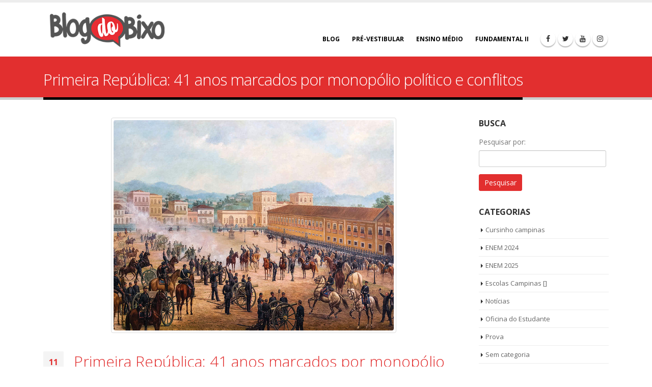

--- FILE ---
content_type: text/html; charset=UTF-8
request_url: https://oficinadoestudante.com.br/blogdobixo/primeira-republica-monopolio-politico-e-conflitos/
body_size: 128573
content:
<!DOCTYPE html>
<html lang="pt-BR" prefix="og: http://ogp.me/ns#">
<head>
    <meta charset="utf-8">
    <!--[if IE]><meta http-equiv='X-UA-Compatible' content='IE=edge,chrome=1'><script type="text/javascript">(window.NREUM||(NREUM={})).init={privacy:{cookies_enabled:true},ajax:{deny_list:["bam.nr-data.net"]},feature_flags:["soft_nav"],distributed_tracing:{enabled:true}};(window.NREUM||(NREUM={})).loader_config={agentID:"594324285",accountID:"3437597",trustKey:"3437597",xpid:"VwIEVlNaDxAFVFdTAAQOVlU=",licenseKey:"NRJS-f5010c427641f364213",applicationID:"506175901",browserID:"594324285"};;/*! For license information please see nr-loader-spa-1.308.0.min.js.LICENSE.txt */
(()=>{var e,t,r={384:(e,t,r)=>{"use strict";r.d(t,{NT:()=>a,US:()=>u,Zm:()=>o,bQ:()=>d,dV:()=>c,pV:()=>l});var n=r(6154),i=r(1863),s=r(1910);const a={beacon:"bam.nr-data.net",errorBeacon:"bam.nr-data.net"};function o(){return n.gm.NREUM||(n.gm.NREUM={}),void 0===n.gm.newrelic&&(n.gm.newrelic=n.gm.NREUM),n.gm.NREUM}function c(){let e=o();return e.o||(e.o={ST:n.gm.setTimeout,SI:n.gm.setImmediate||n.gm.setInterval,CT:n.gm.clearTimeout,XHR:n.gm.XMLHttpRequest,REQ:n.gm.Request,EV:n.gm.Event,PR:n.gm.Promise,MO:n.gm.MutationObserver,FETCH:n.gm.fetch,WS:n.gm.WebSocket},(0,s.i)(...Object.values(e.o))),e}function d(e,t){let r=o();r.initializedAgents??={},t.initializedAt={ms:(0,i.t)(),date:new Date},r.initializedAgents[e]=t}function u(e,t){o()[e]=t}function l(){return function(){let e=o();const t=e.info||{};e.info={beacon:a.beacon,errorBeacon:a.errorBeacon,...t}}(),function(){let e=o();const t=e.init||{};e.init={...t}}(),c(),function(){let e=o();const t=e.loader_config||{};e.loader_config={...t}}(),o()}},782:(e,t,r)=>{"use strict";r.d(t,{T:()=>n});const n=r(860).K7.pageViewTiming},860:(e,t,r)=>{"use strict";r.d(t,{$J:()=>u,K7:()=>c,P3:()=>d,XX:()=>i,Yy:()=>o,df:()=>s,qY:()=>n,v4:()=>a});const n="events",i="jserrors",s="browser/blobs",a="rum",o="browser/logs",c={ajax:"ajax",genericEvents:"generic_events",jserrors:i,logging:"logging",metrics:"metrics",pageAction:"page_action",pageViewEvent:"page_view_event",pageViewTiming:"page_view_timing",sessionReplay:"session_replay",sessionTrace:"session_trace",softNav:"soft_navigations",spa:"spa"},d={[c.pageViewEvent]:1,[c.pageViewTiming]:2,[c.metrics]:3,[c.jserrors]:4,[c.spa]:5,[c.ajax]:6,[c.sessionTrace]:7,[c.softNav]:8,[c.sessionReplay]:9,[c.logging]:10,[c.genericEvents]:11},u={[c.pageViewEvent]:a,[c.pageViewTiming]:n,[c.ajax]:n,[c.spa]:n,[c.softNav]:n,[c.metrics]:i,[c.jserrors]:i,[c.sessionTrace]:s,[c.sessionReplay]:s,[c.logging]:o,[c.genericEvents]:"ins"}},944:(e,t,r)=>{"use strict";r.d(t,{R:()=>i});var n=r(3241);function i(e,t){"function"==typeof console.debug&&(console.debug("New Relic Warning: https://github.com/newrelic/newrelic-browser-agent/blob/main/docs/warning-codes.md#".concat(e),t),(0,n.W)({agentIdentifier:null,drained:null,type:"data",name:"warn",feature:"warn",data:{code:e,secondary:t}}))}},993:(e,t,r)=>{"use strict";r.d(t,{A$:()=>s,ET:()=>a,TZ:()=>o,p_:()=>i});var n=r(860);const i={ERROR:"ERROR",WARN:"WARN",INFO:"INFO",DEBUG:"DEBUG",TRACE:"TRACE"},s={OFF:0,ERROR:1,WARN:2,INFO:3,DEBUG:4,TRACE:5},a="log",o=n.K7.logging},1541:(e,t,r)=>{"use strict";r.d(t,{U:()=>i,f:()=>n});const n={MFE:"MFE",BA:"BA"};function i(e,t){if(2!==t?.harvestEndpointVersion)return{};const r=t.agentRef.runtime.appMetadata.agents[0].entityGuid;return e?{"source.id":e.id,"source.name":e.name,"source.type":e.type,"parent.id":e.parent?.id||r,"parent.type":e.parent?.type||n.BA}:{"entity.guid":r,appId:t.agentRef.info.applicationID}}},1687:(e,t,r)=>{"use strict";r.d(t,{Ak:()=>d,Ze:()=>h,x3:()=>u});var n=r(3241),i=r(7836),s=r(3606),a=r(860),o=r(2646);const c={};function d(e,t){const r={staged:!1,priority:a.P3[t]||0};l(e),c[e].get(t)||c[e].set(t,r)}function u(e,t){e&&c[e]&&(c[e].get(t)&&c[e].delete(t),p(e,t,!1),c[e].size&&f(e))}function l(e){if(!e)throw new Error("agentIdentifier required");c[e]||(c[e]=new Map)}function h(e="",t="feature",r=!1){if(l(e),!e||!c[e].get(t)||r)return p(e,t);c[e].get(t).staged=!0,f(e)}function f(e){const t=Array.from(c[e]);t.every(([e,t])=>t.staged)&&(t.sort((e,t)=>e[1].priority-t[1].priority),t.forEach(([t])=>{c[e].delete(t),p(e,t)}))}function p(e,t,r=!0){const a=e?i.ee.get(e):i.ee,c=s.i.handlers;if(!a.aborted&&a.backlog&&c){if((0,n.W)({agentIdentifier:e,type:"lifecycle",name:"drain",feature:t}),r){const e=a.backlog[t],r=c[t];if(r){for(let t=0;e&&t<e.length;++t)g(e[t],r);Object.entries(r).forEach(([e,t])=>{Object.values(t||{}).forEach(t=>{t[0]?.on&&t[0]?.context()instanceof o.y&&t[0].on(e,t[1])})})}}a.isolatedBacklog||delete c[t],a.backlog[t]=null,a.emit("drain-"+t,[])}}function g(e,t){var r=e[1];Object.values(t[r]||{}).forEach(t=>{var r=e[0];if(t[0]===r){var n=t[1],i=e[3],s=e[2];n.apply(i,s)}})}},1738:(e,t,r)=>{"use strict";r.d(t,{U:()=>f,Y:()=>h});var n=r(3241),i=r(9908),s=r(1863),a=r(944),o=r(5701),c=r(3969),d=r(8362),u=r(860),l=r(4261);function h(e,t,r,s){const h=s||r;!h||h[e]&&h[e]!==d.d.prototype[e]||(h[e]=function(){(0,i.p)(c.xV,["API/"+e+"/called"],void 0,u.K7.metrics,r.ee),(0,n.W)({agentIdentifier:r.agentIdentifier,drained:!!o.B?.[r.agentIdentifier],type:"data",name:"api",feature:l.Pl+e,data:{}});try{return t.apply(this,arguments)}catch(e){(0,a.R)(23,e)}})}function f(e,t,r,n,a){const o=e.info;null===r?delete o.jsAttributes[t]:o.jsAttributes[t]=r,(a||null===r)&&(0,i.p)(l.Pl+n,[(0,s.t)(),t,r],void 0,"session",e.ee)}},1741:(e,t,r)=>{"use strict";r.d(t,{W:()=>s});var n=r(944),i=r(4261);class s{#e(e,...t){if(this[e]!==s.prototype[e])return this[e](...t);(0,n.R)(35,e)}addPageAction(e,t){return this.#e(i.hG,e,t)}register(e){return this.#e(i.eY,e)}recordCustomEvent(e,t){return this.#e(i.fF,e,t)}setPageViewName(e,t){return this.#e(i.Fw,e,t)}setCustomAttribute(e,t,r){return this.#e(i.cD,e,t,r)}noticeError(e,t){return this.#e(i.o5,e,t)}setUserId(e,t=!1){return this.#e(i.Dl,e,t)}setApplicationVersion(e){return this.#e(i.nb,e)}setErrorHandler(e){return this.#e(i.bt,e)}addRelease(e,t){return this.#e(i.k6,e,t)}log(e,t){return this.#e(i.$9,e,t)}start(){return this.#e(i.d3)}finished(e){return this.#e(i.BL,e)}recordReplay(){return this.#e(i.CH)}pauseReplay(){return this.#e(i.Tb)}addToTrace(e){return this.#e(i.U2,e)}setCurrentRouteName(e){return this.#e(i.PA,e)}interaction(e){return this.#e(i.dT,e)}wrapLogger(e,t,r){return this.#e(i.Wb,e,t,r)}measure(e,t){return this.#e(i.V1,e,t)}consent(e){return this.#e(i.Pv,e)}}},1863:(e,t,r)=>{"use strict";function n(){return Math.floor(performance.now())}r.d(t,{t:()=>n})},1910:(e,t,r)=>{"use strict";r.d(t,{i:()=>s});var n=r(944);const i=new Map;function s(...e){return e.every(e=>{if(i.has(e))return i.get(e);const t="function"==typeof e?e.toString():"",r=t.includes("[native code]"),s=t.includes("nrWrapper");return r||s||(0,n.R)(64,e?.name||t),i.set(e,r),r})}},2555:(e,t,r)=>{"use strict";r.d(t,{D:()=>o,f:()=>a});var n=r(384),i=r(8122);const s={beacon:n.NT.beacon,errorBeacon:n.NT.errorBeacon,licenseKey:void 0,applicationID:void 0,sa:void 0,queueTime:void 0,applicationTime:void 0,ttGuid:void 0,user:void 0,account:void 0,product:void 0,extra:void 0,jsAttributes:{},userAttributes:void 0,atts:void 0,transactionName:void 0,tNamePlain:void 0};function a(e){try{return!!e.licenseKey&&!!e.errorBeacon&&!!e.applicationID}catch(e){return!1}}const o=e=>(0,i.a)(e,s)},2614:(e,t,r)=>{"use strict";r.d(t,{BB:()=>a,H3:()=>n,g:()=>d,iL:()=>c,tS:()=>o,uh:()=>i,wk:()=>s});const n="NRBA",i="SESSION",s=144e5,a=18e5,o={STARTED:"session-started",PAUSE:"session-pause",RESET:"session-reset",RESUME:"session-resume",UPDATE:"session-update"},c={SAME_TAB:"same-tab",CROSS_TAB:"cross-tab"},d={OFF:0,FULL:1,ERROR:2}},2646:(e,t,r)=>{"use strict";r.d(t,{y:()=>n});class n{constructor(e){this.contextId=e}}},2843:(e,t,r)=>{"use strict";r.d(t,{G:()=>s,u:()=>i});var n=r(3878);function i(e,t=!1,r,i){(0,n.DD)("visibilitychange",function(){if(t)return void("hidden"===document.visibilityState&&e());e(document.visibilityState)},r,i)}function s(e,t,r){(0,n.sp)("pagehide",e,t,r)}},3241:(e,t,r)=>{"use strict";r.d(t,{W:()=>s});var n=r(6154);const i="newrelic";function s(e={}){try{n.gm.dispatchEvent(new CustomEvent(i,{detail:e}))}catch(e){}}},3304:(e,t,r)=>{"use strict";r.d(t,{A:()=>s});var n=r(7836);const i=()=>{const e=new WeakSet;return(t,r)=>{if("object"==typeof r&&null!==r){if(e.has(r))return;e.add(r)}return r}};function s(e){try{return JSON.stringify(e,i())??""}catch(e){try{n.ee.emit("internal-error",[e])}catch(e){}return""}}},3333:(e,t,r)=>{"use strict";r.d(t,{$v:()=>u,TZ:()=>n,Xh:()=>c,Zp:()=>i,kd:()=>d,mq:()=>o,nf:()=>a,qN:()=>s});const n=r(860).K7.genericEvents,i=["auxclick","click","copy","keydown","paste","scrollend"],s=["focus","blur"],a=4,o=1e3,c=2e3,d=["PageAction","UserAction","BrowserPerformance"],u={RESOURCES:"experimental.resources",REGISTER:"register"}},3434:(e,t,r)=>{"use strict";r.d(t,{Jt:()=>s,YM:()=>d});var n=r(7836),i=r(5607);const s="nr@original:".concat(i.W),a=50;var o=Object.prototype.hasOwnProperty,c=!1;function d(e,t){return e||(e=n.ee),r.inPlace=function(e,t,n,i,s){n||(n="");const a="-"===n.charAt(0);for(let o=0;o<t.length;o++){const c=t[o],d=e[c];l(d)||(e[c]=r(d,a?c+n:n,i,c,s))}},r.flag=s,r;function r(t,r,n,c,d){return l(t)?t:(r||(r=""),nrWrapper[s]=t,function(e,t,r){if(Object.defineProperty&&Object.keys)try{return Object.keys(e).forEach(function(r){Object.defineProperty(t,r,{get:function(){return e[r]},set:function(t){return e[r]=t,t}})}),t}catch(e){u([e],r)}for(var n in e)o.call(e,n)&&(t[n]=e[n])}(t,nrWrapper,e),nrWrapper);function nrWrapper(){var s,o,l,h;let f;try{o=this,s=[...arguments],l="function"==typeof n?n(s,o):n||{}}catch(t){u([t,"",[s,o,c],l],e)}i(r+"start",[s,o,c],l,d);const p=performance.now();let g;try{return h=t.apply(o,s),g=performance.now(),h}catch(e){throw g=performance.now(),i(r+"err",[s,o,e],l,d),f=e,f}finally{const e=g-p,t={start:p,end:g,duration:e,isLongTask:e>=a,methodName:c,thrownError:f};t.isLongTask&&i("long-task",[t,o],l,d),i(r+"end",[s,o,h],l,d)}}}function i(r,n,i,s){if(!c||t){var a=c;c=!0;try{e.emit(r,n,i,t,s)}catch(t){u([t,r,n,i],e)}c=a}}}function u(e,t){t||(t=n.ee);try{t.emit("internal-error",e)}catch(e){}}function l(e){return!(e&&"function"==typeof e&&e.apply&&!e[s])}},3606:(e,t,r)=>{"use strict";r.d(t,{i:()=>s});var n=r(9908);s.on=a;var i=s.handlers={};function s(e,t,r,s){a(s||n.d,i,e,t,r)}function a(e,t,r,i,s){s||(s="feature"),e||(e=n.d);var a=t[s]=t[s]||{};(a[r]=a[r]||[]).push([e,i])}},3738:(e,t,r)=>{"use strict";r.d(t,{He:()=>i,Kp:()=>o,Lc:()=>d,Rz:()=>u,TZ:()=>n,bD:()=>s,d3:()=>a,jx:()=>l,sl:()=>h,uP:()=>c});const n=r(860).K7.sessionTrace,i="bstResource",s="resource",a="-start",o="-end",c="fn"+a,d="fn"+o,u="pushState",l=1e3,h=3e4},3785:(e,t,r)=>{"use strict";r.d(t,{R:()=>c,b:()=>d});var n=r(9908),i=r(1863),s=r(860),a=r(3969),o=r(993);function c(e,t,r={},c=o.p_.INFO,d=!0,u,l=(0,i.t)()){(0,n.p)(a.xV,["API/logging/".concat(c.toLowerCase(),"/called")],void 0,s.K7.metrics,e),(0,n.p)(o.ET,[l,t,r,c,d,u],void 0,s.K7.logging,e)}function d(e){return"string"==typeof e&&Object.values(o.p_).some(t=>t===e.toUpperCase().trim())}},3878:(e,t,r)=>{"use strict";function n(e,t){return{capture:e,passive:!1,signal:t}}function i(e,t,r=!1,i){window.addEventListener(e,t,n(r,i))}function s(e,t,r=!1,i){document.addEventListener(e,t,n(r,i))}r.d(t,{DD:()=>s,jT:()=>n,sp:()=>i})},3962:(e,t,r)=>{"use strict";r.d(t,{AM:()=>a,O2:()=>l,OV:()=>s,Qu:()=>h,TZ:()=>c,ih:()=>f,pP:()=>o,t1:()=>u,tC:()=>i,wD:()=>d});var n=r(860);const i=["click","keydown","submit"],s="popstate",a="api",o="initialPageLoad",c=n.K7.softNav,d=5e3,u=500,l={INITIAL_PAGE_LOAD:"",ROUTE_CHANGE:1,UNSPECIFIED:2},h={INTERACTION:1,AJAX:2,CUSTOM_END:3,CUSTOM_TRACER:4},f={IP:"in progress",PF:"pending finish",FIN:"finished",CAN:"cancelled"}},3969:(e,t,r)=>{"use strict";r.d(t,{TZ:()=>n,XG:()=>o,rs:()=>i,xV:()=>a,z_:()=>s});const n=r(860).K7.metrics,i="sm",s="cm",a="storeSupportabilityMetrics",o="storeEventMetrics"},4234:(e,t,r)=>{"use strict";r.d(t,{W:()=>s});var n=r(7836),i=r(1687);class s{constructor(e,t){this.agentIdentifier=e,this.ee=n.ee.get(e),this.featureName=t,this.blocked=!1}deregisterDrain(){(0,i.x3)(this.agentIdentifier,this.featureName)}}},4261:(e,t,r)=>{"use strict";r.d(t,{$9:()=>u,BL:()=>c,CH:()=>p,Dl:()=>R,Fw:()=>w,PA:()=>v,Pl:()=>n,Pv:()=>A,Tb:()=>h,U2:()=>a,V1:()=>E,Wb:()=>T,bt:()=>y,cD:()=>b,d3:()=>x,dT:()=>d,eY:()=>g,fF:()=>f,hG:()=>s,hw:()=>i,k6:()=>o,nb:()=>m,o5:()=>l});const n="api-",i=n+"ixn-",s="addPageAction",a="addToTrace",o="addRelease",c="finished",d="interaction",u="log",l="noticeError",h="pauseReplay",f="recordCustomEvent",p="recordReplay",g="register",m="setApplicationVersion",v="setCurrentRouteName",b="setCustomAttribute",y="setErrorHandler",w="setPageViewName",R="setUserId",x="start",T="wrapLogger",E="measure",A="consent"},5205:(e,t,r)=>{"use strict";r.d(t,{j:()=>S});var n=r(384),i=r(1741);var s=r(2555),a=r(3333);const o=e=>{if(!e||"string"!=typeof e)return!1;try{document.createDocumentFragment().querySelector(e)}catch{return!1}return!0};var c=r(2614),d=r(944),u=r(8122);const l="[data-nr-mask]",h=e=>(0,u.a)(e,(()=>{const e={feature_flags:[],experimental:{allow_registered_children:!1,resources:!1},mask_selector:"*",block_selector:"[data-nr-block]",mask_input_options:{color:!1,date:!1,"datetime-local":!1,email:!1,month:!1,number:!1,range:!1,search:!1,tel:!1,text:!1,time:!1,url:!1,week:!1,textarea:!1,select:!1,password:!0}};return{ajax:{deny_list:void 0,block_internal:!0,enabled:!0,autoStart:!0},api:{get allow_registered_children(){return e.feature_flags.includes(a.$v.REGISTER)||e.experimental.allow_registered_children},set allow_registered_children(t){e.experimental.allow_registered_children=t},duplicate_registered_data:!1},browser_consent_mode:{enabled:!1},distributed_tracing:{enabled:void 0,exclude_newrelic_header:void 0,cors_use_newrelic_header:void 0,cors_use_tracecontext_headers:void 0,allowed_origins:void 0},get feature_flags(){return e.feature_flags},set feature_flags(t){e.feature_flags=t},generic_events:{enabled:!0,autoStart:!0},harvest:{interval:30},jserrors:{enabled:!0,autoStart:!0},logging:{enabled:!0,autoStart:!0},metrics:{enabled:!0,autoStart:!0},obfuscate:void 0,page_action:{enabled:!0},page_view_event:{enabled:!0,autoStart:!0},page_view_timing:{enabled:!0,autoStart:!0},performance:{capture_marks:!1,capture_measures:!1,capture_detail:!0,resources:{get enabled(){return e.feature_flags.includes(a.$v.RESOURCES)||e.experimental.resources},set enabled(t){e.experimental.resources=t},asset_types:[],first_party_domains:[],ignore_newrelic:!0}},privacy:{cookies_enabled:!0},proxy:{assets:void 0,beacon:void 0},session:{expiresMs:c.wk,inactiveMs:c.BB},session_replay:{autoStart:!0,enabled:!1,preload:!1,sampling_rate:10,error_sampling_rate:100,collect_fonts:!1,inline_images:!1,fix_stylesheets:!0,mask_all_inputs:!0,get mask_text_selector(){return e.mask_selector},set mask_text_selector(t){o(t)?e.mask_selector="".concat(t,",").concat(l):""===t||null===t?e.mask_selector=l:(0,d.R)(5,t)},get block_class(){return"nr-block"},get ignore_class(){return"nr-ignore"},get mask_text_class(){return"nr-mask"},get block_selector(){return e.block_selector},set block_selector(t){o(t)?e.block_selector+=",".concat(t):""!==t&&(0,d.R)(6,t)},get mask_input_options(){return e.mask_input_options},set mask_input_options(t){t&&"object"==typeof t?e.mask_input_options={...t,password:!0}:(0,d.R)(7,t)}},session_trace:{enabled:!0,autoStart:!0},soft_navigations:{enabled:!0,autoStart:!0},spa:{enabled:!0,autoStart:!0},ssl:void 0,user_actions:{enabled:!0,elementAttributes:["id","className","tagName","type"]}}})());var f=r(6154),p=r(9324);let g=0;const m={buildEnv:p.F3,distMethod:p.Xs,version:p.xv,originTime:f.WN},v={consented:!1},b={appMetadata:{},get consented(){return this.session?.state?.consent||v.consented},set consented(e){v.consented=e},customTransaction:void 0,denyList:void 0,disabled:!1,harvester:void 0,isolatedBacklog:!1,isRecording:!1,loaderType:void 0,maxBytes:3e4,obfuscator:void 0,onerror:void 0,ptid:void 0,releaseIds:{},session:void 0,timeKeeper:void 0,registeredEntities:[],jsAttributesMetadata:{bytes:0},get harvestCount(){return++g}},y=e=>{const t=(0,u.a)(e,b),r=Object.keys(m).reduce((e,t)=>(e[t]={value:m[t],writable:!1,configurable:!0,enumerable:!0},e),{});return Object.defineProperties(t,r)};var w=r(5701);const R=e=>{const t=e.startsWith("http");e+="/",r.p=t?e:"https://"+e};var x=r(7836),T=r(3241);const E={accountID:void 0,trustKey:void 0,agentID:void 0,licenseKey:void 0,applicationID:void 0,xpid:void 0},A=e=>(0,u.a)(e,E),_=new Set;function S(e,t={},r,a){let{init:o,info:c,loader_config:d,runtime:u={},exposed:l=!0}=t;if(!c){const e=(0,n.pV)();o=e.init,c=e.info,d=e.loader_config}e.init=h(o||{}),e.loader_config=A(d||{}),c.jsAttributes??={},f.bv&&(c.jsAttributes.isWorker=!0),e.info=(0,s.D)(c);const p=e.init,g=[c.beacon,c.errorBeacon];_.has(e.agentIdentifier)||(p.proxy.assets&&(R(p.proxy.assets),g.push(p.proxy.assets)),p.proxy.beacon&&g.push(p.proxy.beacon),e.beacons=[...g],function(e){const t=(0,n.pV)();Object.getOwnPropertyNames(i.W.prototype).forEach(r=>{const n=i.W.prototype[r];if("function"!=typeof n||"constructor"===n)return;let s=t[r];e[r]&&!1!==e.exposed&&"micro-agent"!==e.runtime?.loaderType&&(t[r]=(...t)=>{const n=e[r](...t);return s?s(...t):n})})}(e),(0,n.US)("activatedFeatures",w.B)),u.denyList=[...p.ajax.deny_list||[],...p.ajax.block_internal?g:[]],u.ptid=e.agentIdentifier,u.loaderType=r,e.runtime=y(u),_.has(e.agentIdentifier)||(e.ee=x.ee.get(e.agentIdentifier),e.exposed=l,(0,T.W)({agentIdentifier:e.agentIdentifier,drained:!!w.B?.[e.agentIdentifier],type:"lifecycle",name:"initialize",feature:void 0,data:e.config})),_.add(e.agentIdentifier)}},5270:(e,t,r)=>{"use strict";r.d(t,{Aw:()=>a,SR:()=>s,rF:()=>o});var n=r(384),i=r(7767);function s(e){return!!(0,n.dV)().o.MO&&(0,i.V)(e)&&!0===e?.session_trace.enabled}function a(e){return!0===e?.session_replay.preload&&s(e)}function o(e,t){try{if("string"==typeof t?.type){if("password"===t.type.toLowerCase())return"*".repeat(e?.length||0);if(void 0!==t?.dataset?.nrUnmask||t?.classList?.contains("nr-unmask"))return e}}catch(e){}return"string"==typeof e?e.replace(/[\S]/g,"*"):"*".repeat(e?.length||0)}},5289:(e,t,r)=>{"use strict";r.d(t,{GG:()=>a,Qr:()=>c,sB:()=>o});var n=r(3878),i=r(6389);function s(){return"undefined"==typeof document||"complete"===document.readyState}function a(e,t){if(s())return e();const r=(0,i.J)(e),a=setInterval(()=>{s()&&(clearInterval(a),r())},500);(0,n.sp)("load",r,t)}function o(e){if(s())return e();(0,n.DD)("DOMContentLoaded",e)}function c(e){if(s())return e();(0,n.sp)("popstate",e)}},5607:(e,t,r)=>{"use strict";r.d(t,{W:()=>n});const n=(0,r(9566).bz)()},5701:(e,t,r)=>{"use strict";r.d(t,{B:()=>s,t:()=>a});var n=r(3241);const i=new Set,s={};function a(e,t){const r=t.agentIdentifier;s[r]??={},e&&"object"==typeof e&&(i.has(r)||(t.ee.emit("rumresp",[e]),s[r]=e,i.add(r),(0,n.W)({agentIdentifier:r,loaded:!0,drained:!0,type:"lifecycle",name:"load",feature:void 0,data:e})))}},6154:(e,t,r)=>{"use strict";r.d(t,{OF:()=>d,RI:()=>i,WN:()=>h,bv:()=>s,eN:()=>f,gm:()=>a,lR:()=>l,m:()=>c,mw:()=>o,sb:()=>u});var n=r(1863);const i="undefined"!=typeof window&&!!window.document,s="undefined"!=typeof WorkerGlobalScope&&("undefined"!=typeof self&&self instanceof WorkerGlobalScope&&self.navigator instanceof WorkerNavigator||"undefined"!=typeof globalThis&&globalThis instanceof WorkerGlobalScope&&globalThis.navigator instanceof WorkerNavigator),a=i?window:"undefined"!=typeof WorkerGlobalScope&&("undefined"!=typeof self&&self instanceof WorkerGlobalScope&&self||"undefined"!=typeof globalThis&&globalThis instanceof WorkerGlobalScope&&globalThis),o=Boolean("hidden"===a?.document?.visibilityState),c=""+a?.location,d=/iPad|iPhone|iPod/.test(a.navigator?.userAgent),u=d&&"undefined"==typeof SharedWorker,l=(()=>{const e=a.navigator?.userAgent?.match(/Firefox[/\s](\d+\.\d+)/);return Array.isArray(e)&&e.length>=2?+e[1]:0})(),h=Date.now()-(0,n.t)(),f=()=>"undefined"!=typeof PerformanceNavigationTiming&&a?.performance?.getEntriesByType("navigation")?.[0]?.responseStart},6344:(e,t,r)=>{"use strict";r.d(t,{BB:()=>u,Qb:()=>l,TZ:()=>i,Ug:()=>a,Vh:()=>s,_s:()=>o,bc:()=>d,yP:()=>c});var n=r(2614);const i=r(860).K7.sessionReplay,s="errorDuringReplay",a=.12,o={DomContentLoaded:0,Load:1,FullSnapshot:2,IncrementalSnapshot:3,Meta:4,Custom:5},c={[n.g.ERROR]:15e3,[n.g.FULL]:3e5,[n.g.OFF]:0},d={RESET:{message:"Session was reset",sm:"Reset"},IMPORT:{message:"Recorder failed to import",sm:"Import"},TOO_MANY:{message:"429: Too Many Requests",sm:"Too-Many"},TOO_BIG:{message:"Payload was too large",sm:"Too-Big"},CROSS_TAB:{message:"Session Entity was set to OFF on another tab",sm:"Cross-Tab"},ENTITLEMENTS:{message:"Session Replay is not allowed and will not be started",sm:"Entitlement"}},u=5e3,l={API:"api",RESUME:"resume",SWITCH_TO_FULL:"switchToFull",INITIALIZE:"initialize",PRELOAD:"preload"}},6389:(e,t,r)=>{"use strict";function n(e,t=500,r={}){const n=r?.leading||!1;let i;return(...r)=>{n&&void 0===i&&(e.apply(this,r),i=setTimeout(()=>{i=clearTimeout(i)},t)),n||(clearTimeout(i),i=setTimeout(()=>{e.apply(this,r)},t))}}function i(e){let t=!1;return(...r)=>{t||(t=!0,e.apply(this,r))}}r.d(t,{J:()=>i,s:()=>n})},6630:(e,t,r)=>{"use strict";r.d(t,{T:()=>n});const n=r(860).K7.pageViewEvent},6774:(e,t,r)=>{"use strict";r.d(t,{T:()=>n});const n=r(860).K7.jserrors},7295:(e,t,r)=>{"use strict";r.d(t,{Xv:()=>a,gX:()=>i,iW:()=>s});var n=[];function i(e){if(!e||s(e))return!1;if(0===n.length)return!0;if("*"===n[0].hostname)return!1;for(var t=0;t<n.length;t++){var r=n[t];if(r.hostname.test(e.hostname)&&r.pathname.test(e.pathname))return!1}return!0}function s(e){return void 0===e.hostname}function a(e){if(n=[],e&&e.length)for(var t=0;t<e.length;t++){let r=e[t];if(!r)continue;if("*"===r)return void(n=[{hostname:"*"}]);0===r.indexOf("http://")?r=r.substring(7):0===r.indexOf("https://")&&(r=r.substring(8));const i=r.indexOf("/");let s,a;i>0?(s=r.substring(0,i),a=r.substring(i)):(s=r,a="*");let[c]=s.split(":");n.push({hostname:o(c),pathname:o(a,!0)})}}function o(e,t=!1){const r=e.replace(/[.+?^${}()|[\]\\]/g,e=>"\\"+e).replace(/\*/g,".*?");return new RegExp((t?"^":"")+r+"$")}},7485:(e,t,r)=>{"use strict";r.d(t,{D:()=>i});var n=r(6154);function i(e){if(0===(e||"").indexOf("data:"))return{protocol:"data"};try{const t=new URL(e,location.href),r={port:t.port,hostname:t.hostname,pathname:t.pathname,search:t.search,protocol:t.protocol.slice(0,t.protocol.indexOf(":")),sameOrigin:t.protocol===n.gm?.location?.protocol&&t.host===n.gm?.location?.host};return r.port&&""!==r.port||("http:"===t.protocol&&(r.port="80"),"https:"===t.protocol&&(r.port="443")),r.pathname&&""!==r.pathname?r.pathname.startsWith("/")||(r.pathname="/".concat(r.pathname)):r.pathname="/",r}catch(e){return{}}}},7699:(e,t,r)=>{"use strict";r.d(t,{It:()=>s,KC:()=>o,No:()=>i,qh:()=>a});var n=r(860);const i=16e3,s=1e6,a="SESSION_ERROR",o={[n.K7.logging]:!0,[n.K7.genericEvents]:!1,[n.K7.jserrors]:!1,[n.K7.ajax]:!1}},7767:(e,t,r)=>{"use strict";r.d(t,{V:()=>i});var n=r(6154);const i=e=>n.RI&&!0===e?.privacy.cookies_enabled},7836:(e,t,r)=>{"use strict";r.d(t,{P:()=>o,ee:()=>c});var n=r(384),i=r(8990),s=r(2646),a=r(5607);const o="nr@context:".concat(a.W),c=function e(t,r){var n={},a={},u={},l=!1;try{l=16===r.length&&d.initializedAgents?.[r]?.runtime.isolatedBacklog}catch(e){}var h={on:p,addEventListener:p,removeEventListener:function(e,t){var r=n[e];if(!r)return;for(var i=0;i<r.length;i++)r[i]===t&&r.splice(i,1)},emit:function(e,r,n,i,s){!1!==s&&(s=!0);if(c.aborted&&!i)return;t&&s&&t.emit(e,r,n);var o=f(n);g(e).forEach(e=>{e.apply(o,r)});var d=v()[a[e]];d&&d.push([h,e,r,o]);return o},get:m,listeners:g,context:f,buffer:function(e,t){const r=v();if(t=t||"feature",h.aborted)return;Object.entries(e||{}).forEach(([e,n])=>{a[n]=t,t in r||(r[t]=[])})},abort:function(){h._aborted=!0,Object.keys(h.backlog).forEach(e=>{delete h.backlog[e]})},isBuffering:function(e){return!!v()[a[e]]},debugId:r,backlog:l?{}:t&&"object"==typeof t.backlog?t.backlog:{},isolatedBacklog:l};return Object.defineProperty(h,"aborted",{get:()=>{let e=h._aborted||!1;return e||(t&&(e=t.aborted),e)}}),h;function f(e){return e&&e instanceof s.y?e:e?(0,i.I)(e,o,()=>new s.y(o)):new s.y(o)}function p(e,t){n[e]=g(e).concat(t)}function g(e){return n[e]||[]}function m(t){return u[t]=u[t]||e(h,t)}function v(){return h.backlog}}(void 0,"globalEE"),d=(0,n.Zm)();d.ee||(d.ee=c)},8122:(e,t,r)=>{"use strict";r.d(t,{a:()=>i});var n=r(944);function i(e,t){try{if(!e||"object"!=typeof e)return(0,n.R)(3);if(!t||"object"!=typeof t)return(0,n.R)(4);const r=Object.create(Object.getPrototypeOf(t),Object.getOwnPropertyDescriptors(t)),s=0===Object.keys(r).length?e:r;for(let a in s)if(void 0!==e[a])try{if(null===e[a]){r[a]=null;continue}Array.isArray(e[a])&&Array.isArray(t[a])?r[a]=Array.from(new Set([...e[a],...t[a]])):"object"==typeof e[a]&&"object"==typeof t[a]?r[a]=i(e[a],t[a]):r[a]=e[a]}catch(e){r[a]||(0,n.R)(1,e)}return r}catch(e){(0,n.R)(2,e)}}},8139:(e,t,r)=>{"use strict";r.d(t,{u:()=>h});var n=r(7836),i=r(3434),s=r(8990),a=r(6154);const o={},c=a.gm.XMLHttpRequest,d="addEventListener",u="removeEventListener",l="nr@wrapped:".concat(n.P);function h(e){var t=function(e){return(e||n.ee).get("events")}(e);if(o[t.debugId]++)return t;o[t.debugId]=1;var r=(0,i.YM)(t,!0);function h(e){r.inPlace(e,[d,u],"-",p)}function p(e,t){return e[1]}return"getPrototypeOf"in Object&&(a.RI&&f(document,h),c&&f(c.prototype,h),f(a.gm,h)),t.on(d+"-start",function(e,t){var n=e[1];if(null!==n&&("function"==typeof n||"object"==typeof n)&&"newrelic"!==e[0]){var i=(0,s.I)(n,l,function(){var e={object:function(){if("function"!=typeof n.handleEvent)return;return n.handleEvent.apply(n,arguments)},function:n}[typeof n];return e?r(e,"fn-",null,e.name||"anonymous"):n});this.wrapped=e[1]=i}}),t.on(u+"-start",function(e){e[1]=this.wrapped||e[1]}),t}function f(e,t,...r){let n=e;for(;"object"==typeof n&&!Object.prototype.hasOwnProperty.call(n,d);)n=Object.getPrototypeOf(n);n&&t(n,...r)}},8362:(e,t,r)=>{"use strict";r.d(t,{d:()=>s});var n=r(9566),i=r(1741);class s extends i.W{agentIdentifier=(0,n.LA)(16)}},8374:(e,t,r)=>{r.nc=(()=>{try{return document?.currentScript?.nonce}catch(e){}return""})()},8990:(e,t,r)=>{"use strict";r.d(t,{I:()=>i});var n=Object.prototype.hasOwnProperty;function i(e,t,r){if(n.call(e,t))return e[t];var i=r();if(Object.defineProperty&&Object.keys)try{return Object.defineProperty(e,t,{value:i,writable:!0,enumerable:!1}),i}catch(e){}return e[t]=i,i}},9119:(e,t,r)=>{"use strict";r.d(t,{L:()=>s});var n=/([^?#]*)[^#]*(#[^?]*|$).*/,i=/([^?#]*)().*/;function s(e,t){return e?e.replace(t?n:i,"$1$2"):e}},9300:(e,t,r)=>{"use strict";r.d(t,{T:()=>n});const n=r(860).K7.ajax},9324:(e,t,r)=>{"use strict";r.d(t,{AJ:()=>a,F3:()=>i,Xs:()=>s,Yq:()=>o,xv:()=>n});const n="1.308.0",i="PROD",s="CDN",a="@newrelic/rrweb",o="1.0.1"},9566:(e,t,r)=>{"use strict";r.d(t,{LA:()=>o,ZF:()=>c,bz:()=>a,el:()=>d});var n=r(6154);const i="xxxxxxxx-xxxx-4xxx-yxxx-xxxxxxxxxxxx";function s(e,t){return e?15&e[t]:16*Math.random()|0}function a(){const e=n.gm?.crypto||n.gm?.msCrypto;let t,r=0;return e&&e.getRandomValues&&(t=e.getRandomValues(new Uint8Array(30))),i.split("").map(e=>"x"===e?s(t,r++).toString(16):"y"===e?(3&s()|8).toString(16):e).join("")}function o(e){const t=n.gm?.crypto||n.gm?.msCrypto;let r,i=0;t&&t.getRandomValues&&(r=t.getRandomValues(new Uint8Array(e)));const a=[];for(var o=0;o<e;o++)a.push(s(r,i++).toString(16));return a.join("")}function c(){return o(16)}function d(){return o(32)}},9908:(e,t,r)=>{"use strict";r.d(t,{d:()=>n,p:()=>i});var n=r(7836).ee.get("handle");function i(e,t,r,i,s){s?(s.buffer([e],i),s.emit(e,t,r)):(n.buffer([e],i),n.emit(e,t,r))}}},n={};function i(e){var t=n[e];if(void 0!==t)return t.exports;var s=n[e]={exports:{}};return r[e](s,s.exports,i),s.exports}i.m=r,i.d=(e,t)=>{for(var r in t)i.o(t,r)&&!i.o(e,r)&&Object.defineProperty(e,r,{enumerable:!0,get:t[r]})},i.f={},i.e=e=>Promise.all(Object.keys(i.f).reduce((t,r)=>(i.f[r](e,t),t),[])),i.u=e=>({212:"nr-spa-compressor",249:"nr-spa-recorder",478:"nr-spa"}[e]+"-1.308.0.min.js"),i.o=(e,t)=>Object.prototype.hasOwnProperty.call(e,t),e={},t="NRBA-1.308.0.PROD:",i.l=(r,n,s,a)=>{if(e[r])e[r].push(n);else{var o,c;if(void 0!==s)for(var d=document.getElementsByTagName("script"),u=0;u<d.length;u++){var l=d[u];if(l.getAttribute("src")==r||l.getAttribute("data-webpack")==t+s){o=l;break}}if(!o){c=!0;var h={478:"sha512-RSfSVnmHk59T/uIPbdSE0LPeqcEdF4/+XhfJdBuccH5rYMOEZDhFdtnh6X6nJk7hGpzHd9Ujhsy7lZEz/ORYCQ==",249:"sha512-ehJXhmntm85NSqW4MkhfQqmeKFulra3klDyY0OPDUE+sQ3GokHlPh1pmAzuNy//3j4ac6lzIbmXLvGQBMYmrkg==",212:"sha512-B9h4CR46ndKRgMBcK+j67uSR2RCnJfGefU+A7FrgR/k42ovXy5x/MAVFiSvFxuVeEk/pNLgvYGMp1cBSK/G6Fg=="};(o=document.createElement("script")).charset="utf-8",i.nc&&o.setAttribute("nonce",i.nc),o.setAttribute("data-webpack",t+s),o.src=r,0!==o.src.indexOf(window.location.origin+"/")&&(o.crossOrigin="anonymous"),h[a]&&(o.integrity=h[a])}e[r]=[n];var f=(t,n)=>{o.onerror=o.onload=null,clearTimeout(p);var i=e[r];if(delete e[r],o.parentNode&&o.parentNode.removeChild(o),i&&i.forEach(e=>e(n)),t)return t(n)},p=setTimeout(f.bind(null,void 0,{type:"timeout",target:o}),12e4);o.onerror=f.bind(null,o.onerror),o.onload=f.bind(null,o.onload),c&&document.head.appendChild(o)}},i.r=e=>{"undefined"!=typeof Symbol&&Symbol.toStringTag&&Object.defineProperty(e,Symbol.toStringTag,{value:"Module"}),Object.defineProperty(e,"__esModule",{value:!0})},i.p="https://js-agent.newrelic.com/",(()=>{var e={38:0,788:0};i.f.j=(t,r)=>{var n=i.o(e,t)?e[t]:void 0;if(0!==n)if(n)r.push(n[2]);else{var s=new Promise((r,i)=>n=e[t]=[r,i]);r.push(n[2]=s);var a=i.p+i.u(t),o=new Error;i.l(a,r=>{if(i.o(e,t)&&(0!==(n=e[t])&&(e[t]=void 0),n)){var s=r&&("load"===r.type?"missing":r.type),a=r&&r.target&&r.target.src;o.message="Loading chunk "+t+" failed: ("+s+": "+a+")",o.name="ChunkLoadError",o.type=s,o.request=a,n[1](o)}},"chunk-"+t,t)}};var t=(t,r)=>{var n,s,[a,o,c]=r,d=0;if(a.some(t=>0!==e[t])){for(n in o)i.o(o,n)&&(i.m[n]=o[n]);if(c)c(i)}for(t&&t(r);d<a.length;d++)s=a[d],i.o(e,s)&&e[s]&&e[s][0](),e[s]=0},r=self["webpackChunk:NRBA-1.308.0.PROD"]=self["webpackChunk:NRBA-1.308.0.PROD"]||[];r.forEach(t.bind(null,0)),r.push=t.bind(null,r.push.bind(r))})(),(()=>{"use strict";i(8374);var e=i(8362),t=i(860);const r=Object.values(t.K7);var n=i(5205);var s=i(9908),a=i(1863),o=i(4261),c=i(1738);var d=i(1687),u=i(4234),l=i(5289),h=i(6154),f=i(944),p=i(5270),g=i(7767),m=i(6389),v=i(7699);class b extends u.W{constructor(e,t){super(e.agentIdentifier,t),this.agentRef=e,this.abortHandler=void 0,this.featAggregate=void 0,this.loadedSuccessfully=void 0,this.onAggregateImported=new Promise(e=>{this.loadedSuccessfully=e}),this.deferred=Promise.resolve(),!1===e.init[this.featureName].autoStart?this.deferred=new Promise((t,r)=>{this.ee.on("manual-start-all",(0,m.J)(()=>{(0,d.Ak)(e.agentIdentifier,this.featureName),t()}))}):(0,d.Ak)(e.agentIdentifier,t)}importAggregator(e,t,r={}){if(this.featAggregate)return;const n=async()=>{let n;await this.deferred;try{if((0,g.V)(e.init)){const{setupAgentSession:t}=await i.e(478).then(i.bind(i,8766));n=t(e)}}catch(e){(0,f.R)(20,e),this.ee.emit("internal-error",[e]),(0,s.p)(v.qh,[e],void 0,this.featureName,this.ee)}try{if(!this.#t(this.featureName,n,e.init))return(0,d.Ze)(this.agentIdentifier,this.featureName),void this.loadedSuccessfully(!1);const{Aggregate:i}=await t();this.featAggregate=new i(e,r),e.runtime.harvester.initializedAggregates.push(this.featAggregate),this.loadedSuccessfully(!0)}catch(e){(0,f.R)(34,e),this.abortHandler?.(),(0,d.Ze)(this.agentIdentifier,this.featureName,!0),this.loadedSuccessfully(!1),this.ee&&this.ee.abort()}};h.RI?(0,l.GG)(()=>n(),!0):n()}#t(e,r,n){if(this.blocked)return!1;switch(e){case t.K7.sessionReplay:return(0,p.SR)(n)&&!!r;case t.K7.sessionTrace:return!!r;default:return!0}}}var y=i(6630),w=i(2614),R=i(3241);class x extends b{static featureName=y.T;constructor(e){var t;super(e,y.T),this.setupInspectionEvents(e.agentIdentifier),t=e,(0,c.Y)(o.Fw,function(e,r){"string"==typeof e&&("/"!==e.charAt(0)&&(e="/"+e),t.runtime.customTransaction=(r||"http://custom.transaction")+e,(0,s.p)(o.Pl+o.Fw,[(0,a.t)()],void 0,void 0,t.ee))},t),this.importAggregator(e,()=>i.e(478).then(i.bind(i,2467)))}setupInspectionEvents(e){const t=(t,r)=>{t&&(0,R.W)({agentIdentifier:e,timeStamp:t.timeStamp,loaded:"complete"===t.target.readyState,type:"window",name:r,data:t.target.location+""})};(0,l.sB)(e=>{t(e,"DOMContentLoaded")}),(0,l.GG)(e=>{t(e,"load")}),(0,l.Qr)(e=>{t(e,"navigate")}),this.ee.on(w.tS.UPDATE,(t,r)=>{(0,R.W)({agentIdentifier:e,type:"lifecycle",name:"session",data:r})})}}var T=i(384);class E extends e.d{constructor(e){var t;(super(),h.gm)?(this.features={},(0,T.bQ)(this.agentIdentifier,this),this.desiredFeatures=new Set(e.features||[]),this.desiredFeatures.add(x),(0,n.j)(this,e,e.loaderType||"agent"),t=this,(0,c.Y)(o.cD,function(e,r,n=!1){if("string"==typeof e){if(["string","number","boolean"].includes(typeof r)||null===r)return(0,c.U)(t,e,r,o.cD,n);(0,f.R)(40,typeof r)}else(0,f.R)(39,typeof e)},t),function(e){(0,c.Y)(o.Dl,function(t,r=!1){if("string"!=typeof t&&null!==t)return void(0,f.R)(41,typeof t);const n=e.info.jsAttributes["enduser.id"];r&&null!=n&&n!==t?(0,s.p)(o.Pl+"setUserIdAndResetSession",[t],void 0,"session",e.ee):(0,c.U)(e,"enduser.id",t,o.Dl,!0)},e)}(this),function(e){(0,c.Y)(o.nb,function(t){if("string"==typeof t||null===t)return(0,c.U)(e,"application.version",t,o.nb,!1);(0,f.R)(42,typeof t)},e)}(this),function(e){(0,c.Y)(o.d3,function(){e.ee.emit("manual-start-all")},e)}(this),function(e){(0,c.Y)(o.Pv,function(t=!0){if("boolean"==typeof t){if((0,s.p)(o.Pl+o.Pv,[t],void 0,"session",e.ee),e.runtime.consented=t,t){const t=e.features.page_view_event;t.onAggregateImported.then(e=>{const r=t.featAggregate;e&&!r.sentRum&&r.sendRum()})}}else(0,f.R)(65,typeof t)},e)}(this),this.run()):(0,f.R)(21)}get config(){return{info:this.info,init:this.init,loader_config:this.loader_config,runtime:this.runtime}}get api(){return this}run(){try{const e=function(e){const t={};return r.forEach(r=>{t[r]=!!e[r]?.enabled}),t}(this.init),n=[...this.desiredFeatures];n.sort((e,r)=>t.P3[e.featureName]-t.P3[r.featureName]),n.forEach(r=>{if(!e[r.featureName]&&r.featureName!==t.K7.pageViewEvent)return;if(r.featureName===t.K7.spa)return void(0,f.R)(67);const n=function(e){switch(e){case t.K7.ajax:return[t.K7.jserrors];case t.K7.sessionTrace:return[t.K7.ajax,t.K7.pageViewEvent];case t.K7.sessionReplay:return[t.K7.sessionTrace];case t.K7.pageViewTiming:return[t.K7.pageViewEvent];default:return[]}}(r.featureName).filter(e=>!(e in this.features));n.length>0&&(0,f.R)(36,{targetFeature:r.featureName,missingDependencies:n}),this.features[r.featureName]=new r(this)})}catch(e){(0,f.R)(22,e);for(const e in this.features)this.features[e].abortHandler?.();const t=(0,T.Zm)();delete t.initializedAgents[this.agentIdentifier]?.features,delete this.sharedAggregator;return t.ee.get(this.agentIdentifier).abort(),!1}}}var A=i(2843),_=i(782);class S extends b{static featureName=_.T;constructor(e){super(e,_.T),h.RI&&((0,A.u)(()=>(0,s.p)("docHidden",[(0,a.t)()],void 0,_.T,this.ee),!0),(0,A.G)(()=>(0,s.p)("winPagehide",[(0,a.t)()],void 0,_.T,this.ee)),this.importAggregator(e,()=>i.e(478).then(i.bind(i,9917))))}}var O=i(3969);class I extends b{static featureName=O.TZ;constructor(e){super(e,O.TZ),h.RI&&document.addEventListener("securitypolicyviolation",e=>{(0,s.p)(O.xV,["Generic/CSPViolation/Detected"],void 0,this.featureName,this.ee)}),this.importAggregator(e,()=>i.e(478).then(i.bind(i,6555)))}}var N=i(6774),P=i(3878),k=i(3304);class D{constructor(e,t,r,n,i){this.name="UncaughtError",this.message="string"==typeof e?e:(0,k.A)(e),this.sourceURL=t,this.line=r,this.column=n,this.__newrelic=i}}function C(e){return M(e)?e:new D(void 0!==e?.message?e.message:e,e?.filename||e?.sourceURL,e?.lineno||e?.line,e?.colno||e?.col,e?.__newrelic,e?.cause)}function j(e){const t="Unhandled Promise Rejection: ";if(!e?.reason)return;if(M(e.reason)){try{e.reason.message.startsWith(t)||(e.reason.message=t+e.reason.message)}catch(e){}return C(e.reason)}const r=C(e.reason);return(r.message||"").startsWith(t)||(r.message=t+r.message),r}function L(e){if(e.error instanceof SyntaxError&&!/:\d+$/.test(e.error.stack?.trim())){const t=new D(e.message,e.filename,e.lineno,e.colno,e.error.__newrelic,e.cause);return t.name=SyntaxError.name,t}return M(e.error)?e.error:C(e)}function M(e){return e instanceof Error&&!!e.stack}function H(e,r,n,i,o=(0,a.t)()){"string"==typeof e&&(e=new Error(e)),(0,s.p)("err",[e,o,!1,r,n.runtime.isRecording,void 0,i],void 0,t.K7.jserrors,n.ee),(0,s.p)("uaErr",[],void 0,t.K7.genericEvents,n.ee)}var B=i(1541),K=i(993),W=i(3785);function U(e,{customAttributes:t={},level:r=K.p_.INFO}={},n,i,s=(0,a.t)()){(0,W.R)(n.ee,e,t,r,!1,i,s)}function F(e,r,n,i,c=(0,a.t)()){(0,s.p)(o.Pl+o.hG,[c,e,r,i],void 0,t.K7.genericEvents,n.ee)}function V(e,r,n,i,c=(0,a.t)()){const{start:d,end:u,customAttributes:l}=r||{},h={customAttributes:l||{}};if("object"!=typeof h.customAttributes||"string"!=typeof e||0===e.length)return void(0,f.R)(57);const p=(e,t)=>null==e?t:"number"==typeof e?e:e instanceof PerformanceMark?e.startTime:Number.NaN;if(h.start=p(d,0),h.end=p(u,c),Number.isNaN(h.start)||Number.isNaN(h.end))(0,f.R)(57);else{if(h.duration=h.end-h.start,!(h.duration<0))return(0,s.p)(o.Pl+o.V1,[h,e,i],void 0,t.K7.genericEvents,n.ee),h;(0,f.R)(58)}}function G(e,r={},n,i,c=(0,a.t)()){(0,s.p)(o.Pl+o.fF,[c,e,r,i],void 0,t.K7.genericEvents,n.ee)}function z(e){(0,c.Y)(o.eY,function(t){return Y(e,t)},e)}function Y(e,r,n){(0,f.R)(54,"newrelic.register"),r||={},r.type=B.f.MFE,r.licenseKey||=e.info.licenseKey,r.blocked=!1,r.parent=n||{},Array.isArray(r.tags)||(r.tags=[]);const i={};r.tags.forEach(e=>{"name"!==e&&"id"!==e&&(i["source.".concat(e)]=!0)}),r.isolated??=!0;let o=()=>{};const c=e.runtime.registeredEntities;if(!r.isolated){const e=c.find(({metadata:{target:{id:e}}})=>e===r.id&&!r.isolated);if(e)return e}const d=e=>{r.blocked=!0,o=e};function u(e){return"string"==typeof e&&!!e.trim()&&e.trim().length<501||"number"==typeof e}e.init.api.allow_registered_children||d((0,m.J)(()=>(0,f.R)(55))),u(r.id)&&u(r.name)||d((0,m.J)(()=>(0,f.R)(48,r)));const l={addPageAction:(t,n={})=>g(F,[t,{...i,...n},e],r),deregister:()=>{d((0,m.J)(()=>(0,f.R)(68)))},log:(t,n={})=>g(U,[t,{...n,customAttributes:{...i,...n.customAttributes||{}}},e],r),measure:(t,n={})=>g(V,[t,{...n,customAttributes:{...i,...n.customAttributes||{}}},e],r),noticeError:(t,n={})=>g(H,[t,{...i,...n},e],r),register:(t={})=>g(Y,[e,t],l.metadata.target),recordCustomEvent:(t,n={})=>g(G,[t,{...i,...n},e],r),setApplicationVersion:e=>p("application.version",e),setCustomAttribute:(e,t)=>p(e,t),setUserId:e=>p("enduser.id",e),metadata:{customAttributes:i,target:r}},h=()=>(r.blocked&&o(),r.blocked);h()||c.push(l);const p=(e,t)=>{h()||(i[e]=t)},g=(r,n,i)=>{if(h())return;const o=(0,a.t)();(0,s.p)(O.xV,["API/register/".concat(r.name,"/called")],void 0,t.K7.metrics,e.ee);try{if(e.init.api.duplicate_registered_data&&"register"!==r.name){let e=n;if(n[1]instanceof Object){const t={"child.id":i.id,"child.type":i.type};e="customAttributes"in n[1]?[n[0],{...n[1],customAttributes:{...n[1].customAttributes,...t}},...n.slice(2)]:[n[0],{...n[1],...t},...n.slice(2)]}r(...e,void 0,o)}return r(...n,i,o)}catch(e){(0,f.R)(50,e)}};return l}class Z extends b{static featureName=N.T;constructor(e){var t;super(e,N.T),t=e,(0,c.Y)(o.o5,(e,r)=>H(e,r,t),t),function(e){(0,c.Y)(o.bt,function(t){e.runtime.onerror=t},e)}(e),function(e){let t=0;(0,c.Y)(o.k6,function(e,r){++t>10||(this.runtime.releaseIds[e.slice(-200)]=(""+r).slice(-200))},e)}(e),z(e);try{this.removeOnAbort=new AbortController}catch(e){}this.ee.on("internal-error",(t,r)=>{this.abortHandler&&(0,s.p)("ierr",[C(t),(0,a.t)(),!0,{},e.runtime.isRecording,r],void 0,this.featureName,this.ee)}),h.gm.addEventListener("unhandledrejection",t=>{this.abortHandler&&(0,s.p)("err",[j(t),(0,a.t)(),!1,{unhandledPromiseRejection:1},e.runtime.isRecording],void 0,this.featureName,this.ee)},(0,P.jT)(!1,this.removeOnAbort?.signal)),h.gm.addEventListener("error",t=>{this.abortHandler&&(0,s.p)("err",[L(t),(0,a.t)(),!1,{},e.runtime.isRecording],void 0,this.featureName,this.ee)},(0,P.jT)(!1,this.removeOnAbort?.signal)),this.abortHandler=this.#r,this.importAggregator(e,()=>i.e(478).then(i.bind(i,2176)))}#r(){this.removeOnAbort?.abort(),this.abortHandler=void 0}}var q=i(8990);let X=1;function J(e){const t=typeof e;return!e||"object"!==t&&"function"!==t?-1:e===h.gm?0:(0,q.I)(e,"nr@id",function(){return X++})}function Q(e){if("string"==typeof e&&e.length)return e.length;if("object"==typeof e){if("undefined"!=typeof ArrayBuffer&&e instanceof ArrayBuffer&&e.byteLength)return e.byteLength;if("undefined"!=typeof Blob&&e instanceof Blob&&e.size)return e.size;if(!("undefined"!=typeof FormData&&e instanceof FormData))try{return(0,k.A)(e).length}catch(e){return}}}var ee=i(8139),te=i(7836),re=i(3434);const ne={},ie=["open","send"];function se(e){var t=e||te.ee;const r=function(e){return(e||te.ee).get("xhr")}(t);if(void 0===h.gm.XMLHttpRequest)return r;if(ne[r.debugId]++)return r;ne[r.debugId]=1,(0,ee.u)(t);var n=(0,re.YM)(r),i=h.gm.XMLHttpRequest,s=h.gm.MutationObserver,a=h.gm.Promise,o=h.gm.setInterval,c="readystatechange",d=["onload","onerror","onabort","onloadstart","onloadend","onprogress","ontimeout"],u=[],l=h.gm.XMLHttpRequest=function(e){const t=new i(e),s=r.context(t);try{r.emit("new-xhr",[t],s),t.addEventListener(c,(a=s,function(){var e=this;e.readyState>3&&!a.resolved&&(a.resolved=!0,r.emit("xhr-resolved",[],e)),n.inPlace(e,d,"fn-",y)}),(0,P.jT)(!1))}catch(e){(0,f.R)(15,e);try{r.emit("internal-error",[e])}catch(e){}}var a;return t};function p(e,t){n.inPlace(t,["onreadystatechange"],"fn-",y)}if(function(e,t){for(var r in e)t[r]=e[r]}(i,l),l.prototype=i.prototype,n.inPlace(l.prototype,ie,"-xhr-",y),r.on("send-xhr-start",function(e,t){p(e,t),function(e){u.push(e),s&&(g?g.then(b):o?o(b):(m=-m,v.data=m))}(t)}),r.on("open-xhr-start",p),s){var g=a&&a.resolve();if(!o&&!a){var m=1,v=document.createTextNode(m);new s(b).observe(v,{characterData:!0})}}else t.on("fn-end",function(e){e[0]&&e[0].type===c||b()});function b(){for(var e=0;e<u.length;e++)p(0,u[e]);u.length&&(u=[])}function y(e,t){return t}return r}var ae="fetch-",oe=ae+"body-",ce=["arrayBuffer","blob","json","text","formData"],de=h.gm.Request,ue=h.gm.Response,le="prototype";const he={};function fe(e){const t=function(e){return(e||te.ee).get("fetch")}(e);if(!(de&&ue&&h.gm.fetch))return t;if(he[t.debugId]++)return t;function r(e,r,n){var i=e[r];"function"==typeof i&&(e[r]=function(){var e,r=[...arguments],s={};t.emit(n+"before-start",[r],s),s[te.P]&&s[te.P].dt&&(e=s[te.P].dt);var a=i.apply(this,r);return t.emit(n+"start",[r,e],a),a.then(function(e){return t.emit(n+"end",[null,e],a),e},function(e){throw t.emit(n+"end",[e],a),e})})}return he[t.debugId]=1,ce.forEach(e=>{r(de[le],e,oe),r(ue[le],e,oe)}),r(h.gm,"fetch",ae),t.on(ae+"end",function(e,r){var n=this;if(r){var i=r.headers.get("content-length");null!==i&&(n.rxSize=i),t.emit(ae+"done",[null,r],n)}else t.emit(ae+"done",[e],n)}),t}var pe=i(7485),ge=i(9566);class me{constructor(e){this.agentRef=e}generateTracePayload(e){const t=this.agentRef.loader_config;if(!this.shouldGenerateTrace(e)||!t)return null;var r=(t.accountID||"").toString()||null,n=(t.agentID||"").toString()||null,i=(t.trustKey||"").toString()||null;if(!r||!n)return null;var s=(0,ge.ZF)(),a=(0,ge.el)(),o=Date.now(),c={spanId:s,traceId:a,timestamp:o};return(e.sameOrigin||this.isAllowedOrigin(e)&&this.useTraceContextHeadersForCors())&&(c.traceContextParentHeader=this.generateTraceContextParentHeader(s,a),c.traceContextStateHeader=this.generateTraceContextStateHeader(s,o,r,n,i)),(e.sameOrigin&&!this.excludeNewrelicHeader()||!e.sameOrigin&&this.isAllowedOrigin(e)&&this.useNewrelicHeaderForCors())&&(c.newrelicHeader=this.generateTraceHeader(s,a,o,r,n,i)),c}generateTraceContextParentHeader(e,t){return"00-"+t+"-"+e+"-01"}generateTraceContextStateHeader(e,t,r,n,i){return i+"@nr=0-1-"+r+"-"+n+"-"+e+"----"+t}generateTraceHeader(e,t,r,n,i,s){if(!("function"==typeof h.gm?.btoa))return null;var a={v:[0,1],d:{ty:"Browser",ac:n,ap:i,id:e,tr:t,ti:r}};return s&&n!==s&&(a.d.tk=s),btoa((0,k.A)(a))}shouldGenerateTrace(e){return this.agentRef.init?.distributed_tracing?.enabled&&this.isAllowedOrigin(e)}isAllowedOrigin(e){var t=!1;const r=this.agentRef.init?.distributed_tracing;if(e.sameOrigin)t=!0;else if(r?.allowed_origins instanceof Array)for(var n=0;n<r.allowed_origins.length;n++){var i=(0,pe.D)(r.allowed_origins[n]);if(e.hostname===i.hostname&&e.protocol===i.protocol&&e.port===i.port){t=!0;break}}return t}excludeNewrelicHeader(){var e=this.agentRef.init?.distributed_tracing;return!!e&&!!e.exclude_newrelic_header}useNewrelicHeaderForCors(){var e=this.agentRef.init?.distributed_tracing;return!!e&&!1!==e.cors_use_newrelic_header}useTraceContextHeadersForCors(){var e=this.agentRef.init?.distributed_tracing;return!!e&&!!e.cors_use_tracecontext_headers}}var ve=i(9300),be=i(7295);function ye(e){return"string"==typeof e?e:e instanceof(0,T.dV)().o.REQ?e.url:h.gm?.URL&&e instanceof URL?e.href:void 0}var we=["load","error","abort","timeout"],Re=we.length,xe=(0,T.dV)().o.REQ,Te=(0,T.dV)().o.XHR;const Ee="X-NewRelic-App-Data";class Ae extends b{static featureName=ve.T;constructor(e){super(e,ve.T),this.dt=new me(e),this.handler=(e,t,r,n)=>(0,s.p)(e,t,r,n,this.ee);try{const e={xmlhttprequest:"xhr",fetch:"fetch",beacon:"beacon"};h.gm?.performance?.getEntriesByType("resource").forEach(r=>{if(r.initiatorType in e&&0!==r.responseStatus){const n={status:r.responseStatus},i={rxSize:r.transferSize,duration:Math.floor(r.duration),cbTime:0};_e(n,r.name),this.handler("xhr",[n,i,r.startTime,r.responseEnd,e[r.initiatorType]],void 0,t.K7.ajax)}})}catch(e){}fe(this.ee),se(this.ee),function(e,r,n,i){function o(e){var t=this;t.totalCbs=0,t.called=0,t.cbTime=0,t.end=T,t.ended=!1,t.xhrGuids={},t.lastSize=null,t.loadCaptureCalled=!1,t.params=this.params||{},t.metrics=this.metrics||{},t.latestLongtaskEnd=0,e.addEventListener("load",function(r){E(t,e)},(0,P.jT)(!1)),h.lR||e.addEventListener("progress",function(e){t.lastSize=e.loaded},(0,P.jT)(!1))}function c(e){this.params={method:e[0]},_e(this,e[1]),this.metrics={}}function d(t,r){e.loader_config.xpid&&this.sameOrigin&&r.setRequestHeader("X-NewRelic-ID",e.loader_config.xpid);var n=i.generateTracePayload(this.parsedOrigin);if(n){var s=!1;n.newrelicHeader&&(r.setRequestHeader("newrelic",n.newrelicHeader),s=!0),n.traceContextParentHeader&&(r.setRequestHeader("traceparent",n.traceContextParentHeader),n.traceContextStateHeader&&r.setRequestHeader("tracestate",n.traceContextStateHeader),s=!0),s&&(this.dt=n)}}function u(e,t){var n=this.metrics,i=e[0],s=this;if(n&&i){var o=Q(i);o&&(n.txSize=o)}this.startTime=(0,a.t)(),this.body=i,this.listener=function(e){try{"abort"!==e.type||s.loadCaptureCalled||(s.params.aborted=!0),("load"!==e.type||s.called===s.totalCbs&&(s.onloadCalled||"function"!=typeof t.onload)&&"function"==typeof s.end)&&s.end(t)}catch(e){try{r.emit("internal-error",[e])}catch(e){}}};for(var c=0;c<Re;c++)t.addEventListener(we[c],this.listener,(0,P.jT)(!1))}function l(e,t,r){this.cbTime+=e,t?this.onloadCalled=!0:this.called+=1,this.called!==this.totalCbs||!this.onloadCalled&&"function"==typeof r.onload||"function"!=typeof this.end||this.end(r)}function f(e,t){var r=""+J(e)+!!t;this.xhrGuids&&!this.xhrGuids[r]&&(this.xhrGuids[r]=!0,this.totalCbs+=1)}function p(e,t){var r=""+J(e)+!!t;this.xhrGuids&&this.xhrGuids[r]&&(delete this.xhrGuids[r],this.totalCbs-=1)}function g(){this.endTime=(0,a.t)()}function m(e,t){t instanceof Te&&"load"===e[0]&&r.emit("xhr-load-added",[e[1],e[2]],t)}function v(e,t){t instanceof Te&&"load"===e[0]&&r.emit("xhr-load-removed",[e[1],e[2]],t)}function b(e,t,r){t instanceof Te&&("onload"===r&&(this.onload=!0),("load"===(e[0]&&e[0].type)||this.onload)&&(this.xhrCbStart=(0,a.t)()))}function y(e,t){this.xhrCbStart&&r.emit("xhr-cb-time",[(0,a.t)()-this.xhrCbStart,this.onload,t],t)}function w(e){var t,r=e[1]||{};if("string"==typeof e[0]?0===(t=e[0]).length&&h.RI&&(t=""+h.gm.location.href):e[0]&&e[0].url?t=e[0].url:h.gm?.URL&&e[0]&&e[0]instanceof URL?t=e[0].href:"function"==typeof e[0].toString&&(t=e[0].toString()),"string"==typeof t&&0!==t.length){t&&(this.parsedOrigin=(0,pe.D)(t),this.sameOrigin=this.parsedOrigin.sameOrigin);var n=i.generateTracePayload(this.parsedOrigin);if(n&&(n.newrelicHeader||n.traceContextParentHeader))if(e[0]&&e[0].headers)o(e[0].headers,n)&&(this.dt=n);else{var s={};for(var a in r)s[a]=r[a];s.headers=new Headers(r.headers||{}),o(s.headers,n)&&(this.dt=n),e.length>1?e[1]=s:e.push(s)}}function o(e,t){var r=!1;return t.newrelicHeader&&(e.set("newrelic",t.newrelicHeader),r=!0),t.traceContextParentHeader&&(e.set("traceparent",t.traceContextParentHeader),t.traceContextStateHeader&&e.set("tracestate",t.traceContextStateHeader),r=!0),r}}function R(e,t){this.params={},this.metrics={},this.startTime=(0,a.t)(),this.dt=t,e.length>=1&&(this.target=e[0]),e.length>=2&&(this.opts=e[1]);var r=this.opts||{},n=this.target;_e(this,ye(n));var i=(""+(n&&n instanceof xe&&n.method||r.method||"GET")).toUpperCase();this.params.method=i,this.body=r.body,this.txSize=Q(r.body)||0}function x(e,r){if(this.endTime=(0,a.t)(),this.params||(this.params={}),(0,be.iW)(this.params))return;let i;this.params.status=r?r.status:0,"string"==typeof this.rxSize&&this.rxSize.length>0&&(i=+this.rxSize);const s={txSize:this.txSize,rxSize:i,duration:(0,a.t)()-this.startTime};n("xhr",[this.params,s,this.startTime,this.endTime,"fetch"],this,t.K7.ajax)}function T(e){const r=this.params,i=this.metrics;if(!this.ended){this.ended=!0;for(let t=0;t<Re;t++)e.removeEventListener(we[t],this.listener,!1);r.aborted||(0,be.iW)(r)||(i.duration=(0,a.t)()-this.startTime,this.loadCaptureCalled||4!==e.readyState?null==r.status&&(r.status=0):E(this,e),i.cbTime=this.cbTime,n("xhr",[r,i,this.startTime,this.endTime,"xhr"],this,t.K7.ajax))}}function E(e,n){e.params.status=n.status;var i=function(e,t){var r=e.responseType;return"json"===r&&null!==t?t:"arraybuffer"===r||"blob"===r||"json"===r?Q(e.response):"text"===r||""===r||void 0===r?Q(e.responseText):void 0}(n,e.lastSize);if(i&&(e.metrics.rxSize=i),e.sameOrigin&&n.getAllResponseHeaders().indexOf(Ee)>=0){var a=n.getResponseHeader(Ee);a&&((0,s.p)(O.rs,["Ajax/CrossApplicationTracing/Header/Seen"],void 0,t.K7.metrics,r),e.params.cat=a.split(", ").pop())}e.loadCaptureCalled=!0}r.on("new-xhr",o),r.on("open-xhr-start",c),r.on("open-xhr-end",d),r.on("send-xhr-start",u),r.on("xhr-cb-time",l),r.on("xhr-load-added",f),r.on("xhr-load-removed",p),r.on("xhr-resolved",g),r.on("addEventListener-end",m),r.on("removeEventListener-end",v),r.on("fn-end",y),r.on("fetch-before-start",w),r.on("fetch-start",R),r.on("fn-start",b),r.on("fetch-done",x)}(e,this.ee,this.handler,this.dt),this.importAggregator(e,()=>i.e(478).then(i.bind(i,3845)))}}function _e(e,t){var r=(0,pe.D)(t),n=e.params||e;n.hostname=r.hostname,n.port=r.port,n.protocol=r.protocol,n.host=r.hostname+":"+r.port,n.pathname=r.pathname,e.parsedOrigin=r,e.sameOrigin=r.sameOrigin}const Se={},Oe=["pushState","replaceState"];function Ie(e){const t=function(e){return(e||te.ee).get("history")}(e);return!h.RI||Se[t.debugId]++||(Se[t.debugId]=1,(0,re.YM)(t).inPlace(window.history,Oe,"-")),t}var Ne=i(3738);function Pe(e){(0,c.Y)(o.BL,function(r=Date.now()){const n=r-h.WN;n<0&&(0,f.R)(62,r),(0,s.p)(O.XG,[o.BL,{time:n}],void 0,t.K7.metrics,e.ee),e.addToTrace({name:o.BL,start:r,origin:"nr"}),(0,s.p)(o.Pl+o.hG,[n,o.BL],void 0,t.K7.genericEvents,e.ee)},e)}const{He:ke,bD:De,d3:Ce,Kp:je,TZ:Le,Lc:Me,uP:He,Rz:Be}=Ne;class Ke extends b{static featureName=Le;constructor(e){var r;super(e,Le),r=e,(0,c.Y)(o.U2,function(e){if(!(e&&"object"==typeof e&&e.name&&e.start))return;const n={n:e.name,s:e.start-h.WN,e:(e.end||e.start)-h.WN,o:e.origin||"",t:"api"};n.s<0||n.e<0||n.e<n.s?(0,f.R)(61,{start:n.s,end:n.e}):(0,s.p)("bstApi",[n],void 0,t.K7.sessionTrace,r.ee)},r),Pe(e);if(!(0,g.V)(e.init))return void this.deregisterDrain();const n=this.ee;let d;Ie(n),this.eventsEE=(0,ee.u)(n),this.eventsEE.on(He,function(e,t){this.bstStart=(0,a.t)()}),this.eventsEE.on(Me,function(e,r){(0,s.p)("bst",[e[0],r,this.bstStart,(0,a.t)()],void 0,t.K7.sessionTrace,n)}),n.on(Be+Ce,function(e){this.time=(0,a.t)(),this.startPath=location.pathname+location.hash}),n.on(Be+je,function(e){(0,s.p)("bstHist",[location.pathname+location.hash,this.startPath,this.time],void 0,t.K7.sessionTrace,n)});try{d=new PerformanceObserver(e=>{const r=e.getEntries();(0,s.p)(ke,[r],void 0,t.K7.sessionTrace,n)}),d.observe({type:De,buffered:!0})}catch(e){}this.importAggregator(e,()=>i.e(478).then(i.bind(i,6974)),{resourceObserver:d})}}var We=i(6344);class Ue extends b{static featureName=We.TZ;#n;recorder;constructor(e){var r;let n;super(e,We.TZ),r=e,(0,c.Y)(o.CH,function(){(0,s.p)(o.CH,[],void 0,t.K7.sessionReplay,r.ee)},r),function(e){(0,c.Y)(o.Tb,function(){(0,s.p)(o.Tb,[],void 0,t.K7.sessionReplay,e.ee)},e)}(e);try{n=JSON.parse(localStorage.getItem("".concat(w.H3,"_").concat(w.uh)))}catch(e){}(0,p.SR)(e.init)&&this.ee.on(o.CH,()=>this.#i()),this.#s(n)&&this.importRecorder().then(e=>{e.startRecording(We.Qb.PRELOAD,n?.sessionReplayMode)}),this.importAggregator(this.agentRef,()=>i.e(478).then(i.bind(i,6167)),this),this.ee.on("err",e=>{this.blocked||this.agentRef.runtime.isRecording&&(this.errorNoticed=!0,(0,s.p)(We.Vh,[e],void 0,this.featureName,this.ee))})}#s(e){return e&&(e.sessionReplayMode===w.g.FULL||e.sessionReplayMode===w.g.ERROR)||(0,p.Aw)(this.agentRef.init)}importRecorder(){return this.recorder?Promise.resolve(this.recorder):(this.#n??=Promise.all([i.e(478),i.e(249)]).then(i.bind(i,4866)).then(({Recorder:e})=>(this.recorder=new e(this),this.recorder)).catch(e=>{throw this.ee.emit("internal-error",[e]),this.blocked=!0,e}),this.#n)}#i(){this.blocked||(this.featAggregate?this.featAggregate.mode!==w.g.FULL&&this.featAggregate.initializeRecording(w.g.FULL,!0,We.Qb.API):this.importRecorder().then(()=>{this.recorder.startRecording(We.Qb.API,w.g.FULL)}))}}var Fe=i(3962);class Ve extends b{static featureName=Fe.TZ;constructor(e){if(super(e,Fe.TZ),function(e){const r=e.ee.get("tracer");function n(){}(0,c.Y)(o.dT,function(e){return(new n).get("object"==typeof e?e:{})},e);const i=n.prototype={createTracer:function(n,i){var o={},c=this,d="function"==typeof i;return(0,s.p)(O.xV,["API/createTracer/called"],void 0,t.K7.metrics,e.ee),function(){if(r.emit((d?"":"no-")+"fn-start",[(0,a.t)(),c,d],o),d)try{return i.apply(this,arguments)}catch(e){const t="string"==typeof e?new Error(e):e;throw r.emit("fn-err",[arguments,this,t],o),t}finally{r.emit("fn-end",[(0,a.t)()],o)}}}};["actionText","setName","setAttribute","save","ignore","onEnd","getContext","end","get"].forEach(r=>{c.Y.apply(this,[r,function(){return(0,s.p)(o.hw+r,[performance.now(),...arguments],this,t.K7.softNav,e.ee),this},e,i])}),(0,c.Y)(o.PA,function(){(0,s.p)(o.hw+"routeName",[performance.now(),...arguments],void 0,t.K7.softNav,e.ee)},e)}(e),!h.RI||!(0,T.dV)().o.MO)return;const r=Ie(this.ee);try{this.removeOnAbort=new AbortController}catch(e){}Fe.tC.forEach(e=>{(0,P.sp)(e,e=>{l(e)},!0,this.removeOnAbort?.signal)});const n=()=>(0,s.p)("newURL",[(0,a.t)(),""+window.location],void 0,this.featureName,this.ee);r.on("pushState-end",n),r.on("replaceState-end",n),(0,P.sp)(Fe.OV,e=>{l(e),(0,s.p)("newURL",[e.timeStamp,""+window.location],void 0,this.featureName,this.ee)},!0,this.removeOnAbort?.signal);let d=!1;const u=new((0,T.dV)().o.MO)((e,t)=>{d||(d=!0,requestAnimationFrame(()=>{(0,s.p)("newDom",[(0,a.t)()],void 0,this.featureName,this.ee),d=!1}))}),l=(0,m.s)(e=>{"loading"!==document.readyState&&((0,s.p)("newUIEvent",[e],void 0,this.featureName,this.ee),u.observe(document.body,{attributes:!0,childList:!0,subtree:!0,characterData:!0}))},100,{leading:!0});this.abortHandler=function(){this.removeOnAbort?.abort(),u.disconnect(),this.abortHandler=void 0},this.importAggregator(e,()=>i.e(478).then(i.bind(i,4393)),{domObserver:u})}}var Ge=i(3333),ze=i(9119);const Ye={},Ze=new Set;function qe(e){return"string"==typeof e?{type:"string",size:(new TextEncoder).encode(e).length}:e instanceof ArrayBuffer?{type:"ArrayBuffer",size:e.byteLength}:e instanceof Blob?{type:"Blob",size:e.size}:e instanceof DataView?{type:"DataView",size:e.byteLength}:ArrayBuffer.isView(e)?{type:"TypedArray",size:e.byteLength}:{type:"unknown",size:0}}class Xe{constructor(e,t){this.timestamp=(0,a.t)(),this.currentUrl=(0,ze.L)(window.location.href),this.socketId=(0,ge.LA)(8),this.requestedUrl=(0,ze.L)(e),this.requestedProtocols=Array.isArray(t)?t.join(","):t||"",this.openedAt=void 0,this.protocol=void 0,this.extensions=void 0,this.binaryType=void 0,this.messageOrigin=void 0,this.messageCount=0,this.messageBytes=0,this.messageBytesMin=0,this.messageBytesMax=0,this.messageTypes=void 0,this.sendCount=0,this.sendBytes=0,this.sendBytesMin=0,this.sendBytesMax=0,this.sendTypes=void 0,this.closedAt=void 0,this.closeCode=void 0,this.closeReason="unknown",this.closeWasClean=void 0,this.connectedDuration=0,this.hasErrors=void 0}}class $e extends b{static featureName=Ge.TZ;constructor(e){super(e,Ge.TZ);const r=e.init.feature_flags.includes("websockets"),n=[e.init.page_action.enabled,e.init.performance.capture_marks,e.init.performance.capture_measures,e.init.performance.resources.enabled,e.init.user_actions.enabled,r];var d;let u,l;if(d=e,(0,c.Y)(o.hG,(e,t)=>F(e,t,d),d),function(e){(0,c.Y)(o.fF,(t,r)=>G(t,r,e),e)}(e),Pe(e),z(e),function(e){(0,c.Y)(o.V1,(t,r)=>V(t,r,e),e)}(e),r&&(l=function(e){if(!(0,T.dV)().o.WS)return e;const t=e.get("websockets");if(Ye[t.debugId]++)return t;Ye[t.debugId]=1,(0,A.G)(()=>{const e=(0,a.t)();Ze.forEach(r=>{r.nrData.closedAt=e,r.nrData.closeCode=1001,r.nrData.closeReason="Page navigating away",r.nrData.closeWasClean=!1,r.nrData.openedAt&&(r.nrData.connectedDuration=e-r.nrData.openedAt),t.emit("ws",[r.nrData],r)})});class r extends WebSocket{static name="WebSocket";static toString(){return"function WebSocket() { [native code] }"}toString(){return"[object WebSocket]"}get[Symbol.toStringTag](){return r.name}#a(e){(e.__newrelic??={}).socketId=this.nrData.socketId,this.nrData.hasErrors??=!0}constructor(...e){super(...e),this.nrData=new Xe(e[0],e[1]),this.addEventListener("open",()=>{this.nrData.openedAt=(0,a.t)(),["protocol","extensions","binaryType"].forEach(e=>{this.nrData[e]=this[e]}),Ze.add(this)}),this.addEventListener("message",e=>{const{type:t,size:r}=qe(e.data);this.nrData.messageOrigin??=(0,ze.L)(e.origin),this.nrData.messageCount++,this.nrData.messageBytes+=r,this.nrData.messageBytesMin=Math.min(this.nrData.messageBytesMin||1/0,r),this.nrData.messageBytesMax=Math.max(this.nrData.messageBytesMax,r),(this.nrData.messageTypes??"").includes(t)||(this.nrData.messageTypes=this.nrData.messageTypes?"".concat(this.nrData.messageTypes,",").concat(t):t)}),this.addEventListener("close",e=>{this.nrData.closedAt=(0,a.t)(),this.nrData.closeCode=e.code,e.reason&&(this.nrData.closeReason=e.reason),this.nrData.closeWasClean=e.wasClean,this.nrData.connectedDuration=this.nrData.closedAt-this.nrData.openedAt,Ze.delete(this),t.emit("ws",[this.nrData],this)})}addEventListener(e,t,...r){const n=this,i="function"==typeof t?function(...e){try{return t.apply(this,e)}catch(e){throw n.#a(e),e}}:t?.handleEvent?{handleEvent:function(...e){try{return t.handleEvent.apply(t,e)}catch(e){throw n.#a(e),e}}}:t;return super.addEventListener(e,i,...r)}send(e){if(this.readyState===WebSocket.OPEN){const{type:t,size:r}=qe(e);this.nrData.sendCount++,this.nrData.sendBytes+=r,this.nrData.sendBytesMin=Math.min(this.nrData.sendBytesMin||1/0,r),this.nrData.sendBytesMax=Math.max(this.nrData.sendBytesMax,r),(this.nrData.sendTypes??"").includes(t)||(this.nrData.sendTypes=this.nrData.sendTypes?"".concat(this.nrData.sendTypes,",").concat(t):t)}try{return super.send(e)}catch(e){throw this.#a(e),e}}close(...e){try{super.close(...e)}catch(e){throw this.#a(e),e}}}return h.gm.WebSocket=r,t}(this.ee)),h.RI){if(fe(this.ee),se(this.ee),u=Ie(this.ee),e.init.user_actions.enabled){function f(t){const r=(0,pe.D)(t);return e.beacons.includes(r.hostname+":"+r.port)}function p(){u.emit("navChange")}Ge.Zp.forEach(e=>(0,P.sp)(e,e=>(0,s.p)("ua",[e],void 0,this.featureName,this.ee),!0)),Ge.qN.forEach(e=>{const t=(0,m.s)(e=>{(0,s.p)("ua",[e],void 0,this.featureName,this.ee)},500,{leading:!0});(0,P.sp)(e,t)}),h.gm.addEventListener("error",()=>{(0,s.p)("uaErr",[],void 0,t.K7.genericEvents,this.ee)},(0,P.jT)(!1,this.removeOnAbort?.signal)),this.ee.on("open-xhr-start",(e,r)=>{f(e[1])||r.addEventListener("readystatechange",()=>{2===r.readyState&&(0,s.p)("uaXhr",[],void 0,t.K7.genericEvents,this.ee)})}),this.ee.on("fetch-start",e=>{e.length>=1&&!f(ye(e[0]))&&(0,s.p)("uaXhr",[],void 0,t.K7.genericEvents,this.ee)}),u.on("pushState-end",p),u.on("replaceState-end",p),window.addEventListener("hashchange",p,(0,P.jT)(!0,this.removeOnAbort?.signal)),window.addEventListener("popstate",p,(0,P.jT)(!0,this.removeOnAbort?.signal))}if(e.init.performance.resources.enabled&&h.gm.PerformanceObserver?.supportedEntryTypes.includes("resource")){new PerformanceObserver(e=>{e.getEntries().forEach(e=>{(0,s.p)("browserPerformance.resource",[e],void 0,this.featureName,this.ee)})}).observe({type:"resource",buffered:!0})}}r&&l.on("ws",e=>{(0,s.p)("ws-complete",[e],void 0,this.featureName,this.ee)});try{this.removeOnAbort=new AbortController}catch(g){}this.abortHandler=()=>{this.removeOnAbort?.abort(),this.abortHandler=void 0},n.some(e=>e)?this.importAggregator(e,()=>i.e(478).then(i.bind(i,8019))):this.deregisterDrain()}}var Je=i(2646);const Qe=new Map;function et(e,t,r,n,i=!0){if("object"!=typeof t||!t||"string"!=typeof r||!r||"function"!=typeof t[r])return(0,f.R)(29);const s=function(e){return(e||te.ee).get("logger")}(e),a=(0,re.YM)(s),o=new Je.y(te.P);o.level=n.level,o.customAttributes=n.customAttributes,o.autoCaptured=i;const c=t[r]?.[re.Jt]||t[r];return Qe.set(c,o),a.inPlace(t,[r],"wrap-logger-",()=>Qe.get(c)),s}var tt=i(1910);class rt extends b{static featureName=K.TZ;constructor(e){var t;super(e,K.TZ),t=e,(0,c.Y)(o.$9,(e,r)=>U(e,r,t),t),function(e){(0,c.Y)(o.Wb,(t,r,{customAttributes:n={},level:i=K.p_.INFO}={})=>{et(e.ee,t,r,{customAttributes:n,level:i},!1)},e)}(e),z(e);const r=this.ee;["log","error","warn","info","debug","trace"].forEach(e=>{(0,tt.i)(h.gm.console[e]),et(r,h.gm.console,e,{level:"log"===e?"info":e})}),this.ee.on("wrap-logger-end",function([e]){const{level:t,customAttributes:n,autoCaptured:i}=this;(0,W.R)(r,e,n,t,i)}),this.importAggregator(e,()=>i.e(478).then(i.bind(i,5288)))}}new E({features:[Ae,x,S,Ke,Ue,I,Z,$e,rt,Ve],loaderType:"spa"})})()})();</script><![endif]-->
    <meta name="viewport" content="width=device-width, initial-scale=1, maximum-scale=1" />
    <meta name="description" content="O melhor conteúdo para ser aprovado no vestibular. Fique por dentro das principais provas (FUVEST, UNICAMP, UNESP, ENEM, UNIFESP), receba dicas de cursinho pré-vestibular e mais! Oficina do Estudante – o seu sucesso é o nosso futuro!">
    <meta name= "keywords" content="cursinho campinas, cursinho pré vestibular, cursinho oficina do estudante, fuvest, unicamp, pré vestibular, vestibular, cursinho, cursinho vestibular, vestibulares, vestibular 2019, cursinhos campinas">
    <link rel="profile" href="http://gmpg.org/xfn/11" />
    <link rel="pingback" href="https://oficinadoestudante.com.br/blogdobixo/xmlrpc.php" />

        <link rel="shortcut icon" href="//oficinadoestudante.com.br/blogdobixo/wp-content/uploads/2018/03/icon.png" type="image/x-icon" />
    <link rel="apple-touch-icon" href="//oficinadoestudante.com.br/blogdobixo/wp-content/uploads/2018/03/icon.png">
    <link rel="apple-touch-icon" sizes="120x120" href="//oficinadoestudante.com.br/blogdobixo/wp-content/uploads/2018/03/icon.png">
    <link rel="apple-touch-icon" sizes="76x76" href="//oficinadoestudante.com.br/blogdobixo/wp-content/uploads/2018/03/icon.png">
    <link rel="apple-touch-icon" sizes="152x152" href="//oficinadoestudante.com.br/blogdobixo/wp-content/uploads/2018/03/icon.png">

<title>Primeira República: 41 anos marcados por monopólio político e conflitos</title>
<style rel="stylesheet" property="stylesheet" type="text/css">.ms-loading-container .ms-loading, .ms-slide .ms-slide-loading { background-image: none !important; background-color: transparent !important; box-shadow: none !important; } #header .logo { max-width: 170px; } @media (min-width: 1170px) { #header .logo { max-width: 250px; } } @media (max-width: 991px) { #header .logo { max-width: 110px; } } @media (max-width: 767px) { #header .logo { max-width: 110px; } } #header.sticky-header .logo { max-width: 100px; }</style>
<!-- This site is optimized with the Yoast SEO plugin v7.2 - https://yoast.com/wordpress/plugins/seo/ -->
<meta name="description" content="Nossa série sobre História do Brasil para o vestibular aborda a Primeira República, época que sucedeu o período colonial e antecedeu a Era Vargas"/>
<link rel="canonical" href="https://oficinadoestudante.com.br/blogdobixo/primeira-republica-monopolio-politico-e-conflitos/" />
<meta property="og:locale" content="pt_BR" />
<meta property="og:type" content="article" />
<meta property="og:title" content="Primeira República: 41 anos marcados por monopólio político e conflitos" />
<meta property="og:description" content="Nossa série sobre História do Brasil para o vestibular aborda a Primeira República, época que sucedeu o período colonial e antecedeu a Era Vargas" />
<meta property="og:url" content="https://oficinadoestudante.com.br/blogdobixo/primeira-republica-monopolio-politico-e-conflitos/" />
<meta property="og:site_name" content="Blog do Bixo" />
<meta property="article:tag" content="ciências humanas" />
<meta property="article:tag" content="Enem" />
<meta property="article:tag" content="história do brasil" />
<meta property="article:tag" content="oficina do estudante" />
<meta property="article:tag" content="primeira república" />
<meta property="article:tag" content="república velha" />
<meta property="article:tag" content="vestibular" />
<meta property="article:tag" content="vestibular2024" />
<meta property="article:section" content="Cursinho campinas" />
<meta property="article:published_time" content="2023-10-11T15:10:07-03:00" />
<meta name="twitter:card" content="summary_large_image" />
<meta name="twitter:description" content="Nossa série sobre História do Brasil para o vestibular aborda a Primeira República, época que sucedeu o período colonial e antecedeu a Era Vargas" />
<meta name="twitter:title" content="Primeira República: 41 anos marcados por monopólio político e conflitos" />
<!-- / Yoast SEO plugin. -->

<link rel='dns-prefetch' href='//maxcdn.bootstrapcdn.com' />
<link rel='dns-prefetch' href='//fonts.googleapis.com' />
<link rel='dns-prefetch' href='//s.w.org' />
<link rel="alternate" type="application/rss+xml" title="Feed para Blog do Bixo &raquo;" href="https://oficinadoestudante.com.br/blogdobixo/feed/" />
<link rel="alternate" type="application/rss+xml" title="Feed de comentários para Blog do Bixo &raquo;" href="https://oficinadoestudante.com.br/blogdobixo/comments/feed/" />
<link rel="alternate" type="application/rss+xml" title="Feed de comentários para Blog do Bixo &raquo; Primeira República: 41 anos marcados por monopólio político e conflitos" href="https://oficinadoestudante.com.br/blogdobixo/primeira-republica-monopolio-politico-e-conflitos/feed/" />
		<script type="text/javascript">
			window._wpemojiSettings = {"baseUrl":"https:\/\/s.w.org\/images\/core\/emoji\/11\/72x72\/","ext":".png","svgUrl":"https:\/\/s.w.org\/images\/core\/emoji\/11\/svg\/","svgExt":".svg","source":{"concatemoji":"https:\/\/oficinadoestudante.com.br\/blogdobixo\/wp-includes\/js\/wp-emoji-release.min.js?ver=4.9.26"}};
			!function(e,a,t){var n,r,o,i=a.createElement("canvas"),p=i.getContext&&i.getContext("2d");function s(e,t){var a=String.fromCharCode;p.clearRect(0,0,i.width,i.height),p.fillText(a.apply(this,e),0,0);e=i.toDataURL();return p.clearRect(0,0,i.width,i.height),p.fillText(a.apply(this,t),0,0),e===i.toDataURL()}function c(e){var t=a.createElement("script");t.src=e,t.defer=t.type="text/javascript",a.getElementsByTagName("head")[0].appendChild(t)}for(o=Array("flag","emoji"),t.supports={everything:!0,everythingExceptFlag:!0},r=0;r<o.length;r++)t.supports[o[r]]=function(e){if(!p||!p.fillText)return!1;switch(p.textBaseline="top",p.font="600 32px Arial",e){case"flag":return s([55356,56826,55356,56819],[55356,56826,8203,55356,56819])?!1:!s([55356,57332,56128,56423,56128,56418,56128,56421,56128,56430,56128,56423,56128,56447],[55356,57332,8203,56128,56423,8203,56128,56418,8203,56128,56421,8203,56128,56430,8203,56128,56423,8203,56128,56447]);case"emoji":return!s([55358,56760,9792,65039],[55358,56760,8203,9792,65039])}return!1}(o[r]),t.supports.everything=t.supports.everything&&t.supports[o[r]],"flag"!==o[r]&&(t.supports.everythingExceptFlag=t.supports.everythingExceptFlag&&t.supports[o[r]]);t.supports.everythingExceptFlag=t.supports.everythingExceptFlag&&!t.supports.flag,t.DOMReady=!1,t.readyCallback=function(){t.DOMReady=!0},t.supports.everything||(n=function(){t.readyCallback()},a.addEventListener?(a.addEventListener("DOMContentLoaded",n,!1),e.addEventListener("load",n,!1)):(e.attachEvent("onload",n),a.attachEvent("onreadystatechange",function(){"complete"===a.readyState&&t.readyCallback()})),(n=t.source||{}).concatemoji?c(n.concatemoji):n.wpemoji&&n.twemoji&&(c(n.twemoji),c(n.wpemoji)))}(window,document,window._wpemojiSettings);
		</script>
		<style type="text/css">
img.wp-smiley,
img.emoji {
	display: inline !important;
	border: none !important;
	box-shadow: none !important;
	height: 1em !important;
	width: 1em !important;
	margin: 0 .07em !important;
	vertical-align: -0.1em !important;
	background: none !important;
	padding: 0 !important;
}
</style>
<link rel='stylesheet' id='dashicons-css'  href='https://oficinadoestudante.com.br/blogdobixo/wp-includes/css/dashicons.min.css?ver=4.9.26' type='text/css' media='all' />
<link rel='stylesheet' id='obfx-module-pub-css-menu-icons-0-css'  href='https://maxcdn.bootstrapcdn.com/font-awesome/4.7.0/css/font-awesome.min.css?ver=2.4.4' type='text/css' media='all' />
<link rel='stylesheet' id='instag-slider-css'  href='https://oficinadoestudante.com.br/blogdobixo/wp-content/plugins/instagram-slider-widget/assets/css/instag-slider.css?ver=1.4.2' type='text/css' media='all' />
<link rel='stylesheet' id='bsf-Defaults-css'  href='https://oficinadoestudante.com.br/blogdobixo/wp-content/uploads/smile_fonts/Defaults/Defaults.css?ver=4.9.26' type='text/css' media='all' />
<link rel='stylesheet' id='js_composer_front-css'  href='https://oficinadoestudante.com.br/blogdobixo/wp-content/plugins/js_composer/assets/css/js_composer.min.css?ver=5.1.1' type='text/css' media='all' />
<link rel='stylesheet' id='ultimate-style-min-css'  href='https://oficinadoestudante.com.br/blogdobixo/wp-content/plugins/Ultimate_VC_Addons/assets/min-css/ultimate.min.css?ver=3.16.10' type='text/css' media='all' />
<link rel='stylesheet' id='porto-bootstrap-css'  href='https://oficinadoestudante.com.br/blogdobixo/wp-content/themes/porto/css/bootstrap_1.css?ver=4.9.26' type='text/css' media='all' />
<link rel='stylesheet' id='porto-plugins-css'  href='https://oficinadoestudante.com.br/blogdobixo/wp-content/themes/porto/css/plugins_1.css?ver=4.9.26' type='text/css' media='all' />
<link rel='stylesheet' id='porto-theme-elements-css'  href='https://oficinadoestudante.com.br/blogdobixo/wp-content/themes/porto/css/theme_elements_1.css?ver=4.9.26' type='text/css' media='all' />
<link rel='stylesheet' id='porto-theme-css'  href='https://oficinadoestudante.com.br/blogdobixo/wp-content/themes/porto/css/theme_1.css?ver=4.9.26' type='text/css' media='all' />
<link rel='stylesheet' id='porto-skin-css'  href='https://oficinadoestudante.com.br/blogdobixo/wp-content/themes/porto/css/skin_1.css?ver=4.9.26' type='text/css' media='all' />
<link rel='stylesheet' id='porto-style-css'  href='https://oficinadoestudante.com.br/blogdobixo/wp-content/themes/porto/style.css?ver=4.9.26' type='text/css' media='all' />
<link rel='stylesheet' id='porto-google-fonts-css'  href='//fonts.googleapis.com/css?family=Open+Sans%3A200%2C300%2C400%2C700%2C800%2C600%2C%7CShadows+Into+Light%3A200%2C300%2C400%2C700%2C800%2C600%2C%7C&#038;subset=cyrillic%2Ccyrillic-ext%2Cgreek%2Cgreek-ext%2Ckhmer%2Clatin%2Clatin-ext%2Cvietnamese&#038;ver=4.9.26' type='text/css' media='all' />
<!--[if lt IE 10]>
<link rel='stylesheet' id='porto-ie-css'  href='https://oficinadoestudante.com.br/blogdobixo/wp-content/themes/porto/css/ie.css?ver=4.9.26' type='text/css' media='all' />
<![endif]-->
<script type='text/javascript' src='https://oficinadoestudante.com.br/blogdobixo/wp-includes/js/jquery/jquery.js?ver=1.12.4'></script>
<script type='text/javascript' src='https://oficinadoestudante.com.br/blogdobixo/wp-includes/js/jquery/jquery-migrate.min.js?ver=1.4.1'></script>
<script type='text/javascript' src='https://oficinadoestudante.com.br/blogdobixo/wp-content/plugins/instagram-slider-widget/assets/js/jquery.flexslider-min.js?ver=2.2'></script>
<script type='text/javascript' src='https://oficinadoestudante.com.br/blogdobixo/wp-includes/js/jquery/ui/core.min.js?ver=1.11.4'></script>
<script type='text/javascript' src='https://oficinadoestudante.com.br/blogdobixo/wp-content/plugins/Ultimate_VC_Addons/assets/min-js/ultimate.min.js?ver=3.16.10'></script>
<script type='text/javascript' src='https://oficinadoestudante.com.br/blogdobixo/wp-content/themes/porto/js/plugins.min.js?ver=3.6'></script>
<link rel='https://api.w.org/' href='https://oficinadoestudante.com.br/blogdobixo/wp-json/' />
<link rel="EditURI" type="application/rsd+xml" title="RSD" href="https://oficinadoestudante.com.br/blogdobixo/xmlrpc.php?rsd" />
<link rel="wlwmanifest" type="application/wlwmanifest+xml" href="https://oficinadoestudante.com.br/blogdobixo/wp-includes/wlwmanifest.xml" /> 
<meta name="generator" content="WordPress 4.9.26" />
<link rel='shortlink' href='https://oficinadoestudante.com.br/blogdobixo/?p=6162' />
<link rel="alternate" type="application/json+oembed" href="https://oficinadoestudante.com.br/blogdobixo/wp-json/oembed/1.0/embed?url=https%3A%2F%2Foficinadoestudante.com.br%2Fblogdobixo%2Fprimeira-republica-monopolio-politico-e-conflitos%2F" />
<link rel="alternate" type="text/xml+oembed" href="https://oficinadoestudante.com.br/blogdobixo/wp-json/oembed/1.0/embed?url=https%3A%2F%2Foficinadoestudante.com.br%2Fblogdobixo%2Fprimeira-republica-monopolio-politico-e-conflitos%2F&#038;format=xml" />


<!-- This site is optimized with the Schema plugin v1.6.9.8.1 - https://schema.press -->
<script type="application/ld+json">{"@context":"http:\/\/schema.org\/","@type":"BlogPosting","mainEntityOfPage":{"@type":"WebPage","@id":"https:\/\/oficinadoestudante.com.br\/blogdobixo\/primeira-republica-monopolio-politico-e-conflitos\/"},"url":"https:\/\/oficinadoestudante.com.br\/blogdobixo\/primeira-republica-monopolio-politico-e-conflitos\/","headline":"Primeira República: 41 anos marcados por monopólio político e conflitos","datePublished":"2023-10-11T15:10:07+00:00","dateModified":"2023-10-11T15:10:07+00:00","publisher":{"@type":"Organization","@id":"https:\/\/oficinadoestudante.com.br\/blogdobixo\/#organization","name":"Oficina do Estudante","logo":{"@type":"ImageObject","url":"http:\/\/www.oficinadoestudante.com.br\/util\/images\/logo-oficina-do-estudante.png","width":600,"height":60}},"articleSection":"Cursinho campinas","keywords":"ciências humanas, Enem, história do brasil, oficina do estudante, primeira república, república velha, vestibular, vestibular2024","description":"O período iniciou-se em 1889, quando aconteceu a Proclamação da República e terminou em 1930, quando Getúlio Vargas assumiu o poder. Muitos republicanos se decepcionaram com os primeiros governos e criticaram a arbitrariedade praticada pelos presidentes. Essas questões geraram conflitos armados. Eles ocorreram tanto na cidade, como a Revolta","author":{"@type":"Person","name":"Isabella Macinatore","url":"https:\/\/oficinadoestudante.com.br\/blogdobixo\/author\/imprensa-oficina-do-estudante\/"}}</script>

<script type="text/javascript">
(function(url){
	if(/(?:Chrome\/26\.0\.1410\.63 Safari\/537\.31|WordfenceTestMonBot)/.test(navigator.userAgent)){ return; }
	var addEvent = function(evt, handler) {
		if (window.addEventListener) {
			document.addEventListener(evt, handler, false);
		} else if (window.attachEvent) {
			document.attachEvent('on' + evt, handler);
		}
	};
	var removeEvent = function(evt, handler) {
		if (window.removeEventListener) {
			document.removeEventListener(evt, handler, false);
		} else if (window.detachEvent) {
			document.detachEvent('on' + evt, handler);
		}
	};
	var evts = 'contextmenu dblclick drag dragend dragenter dragleave dragover dragstart drop keydown keypress keyup mousedown mousemove mouseout mouseover mouseup mousewheel scroll'.split(' ');
	var logHuman = function() {
		if (window.wfLogHumanRan) { return; }
		window.wfLogHumanRan = true;
		var wfscr = document.createElement('script');
		wfscr.type = 'text/javascript';
		wfscr.async = true;
		wfscr.src = url + '&r=' + Math.random();
		(document.getElementsByTagName('head')[0]||document.getElementsByTagName('body')[0]).appendChild(wfscr);
		for (var i = 0; i < evts.length; i++) {
			removeEvent(evts[i], logHuman);
		}
	};
	for (var i = 0; i < evts.length; i++) {
		addEvent(evts[i], logHuman);
	}
})('//oficinadoestudante.com.br/blogdobixo/?wordfence_lh=1&hid=8A5EDD3E60D1A2AD299C8F76BDB29933');
</script><meta name="generator" content="Powered by Visual Composer - drag and drop page builder for WordPress."/>
<!--[if lte IE 9]><link rel="stylesheet" type="text/css" href="https://oficinadoestudante.com.br/blogdobixo/wp-content/plugins/js_composer/assets/css/vc_lte_ie9.min.css" media="screen"><![endif]--><link rel="icon" href="https://oficinadoestudante.com.br/blogdobixo/wp-content/uploads/2018/01/cropped-icon-32x32.png" sizes="32x32" />
<link rel="icon" href="https://oficinadoestudante.com.br/blogdobixo/wp-content/uploads/2018/01/cropped-icon-192x192.png" sizes="192x192" />
<link rel="apple-touch-icon-precomposed" href="https://oficinadoestudante.com.br/blogdobixo/wp-content/uploads/2018/01/cropped-icon-180x180.png" />
<meta name="msapplication-TileImage" content="https://oficinadoestudante.com.br/blogdobixo/wp-content/uploads/2018/01/cropped-icon-270x270.png" />
<noscript><style type="text/css"> .wpb_animate_when_almost_visible { opacity: 1; }</style></noscript>
<link rel="stylesheet" href="https://cdnjs.cloudflare.com/ajax/libs/simple-line-icons/2.4.1/css/simple-line-icons.css">

    <script type="text/javascript">
        
                    
                    </script>
	
</head>
<body class="post-template-default single single-post postid-6162 single-format-standard full blog-1  wpb-js-composer js-comp-ver-5.1.1 vc_responsive">
    
    <div class="page-wrapper"><!-- page wrapper -->

        
                    <div class="header-wrapper clearfix"><!-- header wrapper -->
                                
                    

<header id="header" class="header-corporate header-11 search-sm">


    




    <div class="header-main">


        <div class="container">


            <div class="header-left">


                <div class="logo">


    <a href="https://oficinadoestudante.com.br/blogdobixo/" title="Blog do Bixo - Oficina do Estudante" rel="home">



        


        <img class="img-responsive standard-logo" src="//oficinadoestudante.com.br/blogdobixo/wp-content/uploads/2018/03/LOGUINHO.png" alt="Blog do Bixo" /><img class="img-responsive retina-logo" src="//oficinadoestudante.com.br/blogdobixo/wp-content/uploads/2018/03/LOGUINHO.png" alt="Blog do Bixo" style="display:none;" />


        


    </a>



    </div>

            </div>





            <div class="header-right">


                

                <a class="mobile-toggle"><i class="fa fa-reorder"></i></a>


                <div id="main-menu">


                    <ul id="menu-menu-do-blog" class="main-menu mega-menu show-arrow subeffect-fadein-left"><li id="nav-menu-item-839" class="menu-item menu-item-type-custom menu-item-object-custom  narrow "><a href="http://www.oficinadoestudante.com.br/blogdobixo/" class="">BLOG</a></li>
<li id="nav-menu-item-494" class="menu-item menu-item-type-custom menu-item-object-custom  narrow "><a target="_blank" href="http://www.oficinadoestudante.com.br/" class="">PRÉ-VESTIBULAR</a></li>
<li id="nav-menu-item-495" class="menu-item menu-item-type-custom menu-item-object-custom  narrow "><a target="_blank" href="http://www.colegiooficinadoestudante.com.br/" class="">ENSINO MÉDIO</a></li>
<li id="nav-menu-item-490" class="menu-item menu-item-type-custom menu-item-object-custom  narrow "><a target="_blank" href="http://www.colegiooficinadoestudante.com.br/fundamental/" class="">FUNDAMENTAL II</a></li>
</ul>

                </div>


                <div class="share-links"><a target="_blank"  rel="nofollow" class="share-facebook" href="http://www.facebook.com.br/oficinadoestudantecampinas" title="Facebook"></a><a target="_blank"  rel="nofollow" class="share-twitter" href="https://twitter.com/oficinacps" title="Twitter"></a><a target="_blank"  rel="nofollow" class="share-youtube" href="http://instagram.com/oficina_do_estudante" title="Youtube"></a><a target="_blank"  rel="nofollow" class="share-instagram" href="https://www.instagram.com/oficina_do_estudante/" title="Instagram"></a></div>




                




            </div>


        </div>


    </div>


</header>
                            </div><!-- end header wrapper -->
        
        
        

    
    <section class="page-top page-header-1">
        
<div class="container">
    <div class="row">
        <div class="col-md-12">
            
            <div class="">
                <h1 class="page-title">Primeira República: 41 anos marcados por monopólio político e conflitos</h1>
                
            </div>
            
        </div>
    </div>
</div>
    </section>
    

        <div id="main" class="column2 column2-right-sidebar boxed main-boxed"><!-- main -->

            
                        <div class="container">
            	                        <div class="row main-content-wrap">

            <!-- main content -->
            <div class="main-content col-md-9">

                            



<div id="content" role="main" class="">

    

            




<article class="post-full post-6162 post type-post status-publish format-standard hentry category-cursinho-campinas category-oficina-do-estudante category-vestibular-2024 category-vestibulares tag-ciencias-humanas tag-enem tag-historia-do-brasil tag-oficina-do-estudante tag-primeira-republica tag-republica-velha tag-vestibular tag-vestibular2024">





    

        

            <div class="post-image single">


                <div class="post-slideshow porto-carousel owl-carousel">


                    

                            <div>


                                <div class="img-thumbnail">


                                    <img class="owl-lazy img-responsive" width="550" height="413" data-src="https://oficinadoestudante.com.br/blogdobixo/wp-content/uploads/2023/10/rep1-blog.jpg" alt="reprodução de uma imagem mostrando conflitos, entre pessoas, que aconteceram no final do século XIX e início do século XX" />


                                    

                                </div>


                            </div>


                        

                </div>


            </div>


            




        




    

        <div class="post-date">


                <span class="day">11</span>
    <span class="month">out</span>
    

        </div>


    




    <div class="post-content">


        

            <h2 class="entry-title">Primeira República: 41 anos marcados por monopólio político e conflitos</h2>


        

        <span class="vcard" style="display: none;"><span class="fn"><a href="https://oficinadoestudante.com.br/blogdobixo/author/imprensa-oficina-do-estudante/" title="Posts de Isabella Macinatore" rel="author">Isabella Macinatore</a></span></span><span class="updated" style="display:none">2023-10-11T15:10:07+00:00</span>

        <div class="post-meta">


            <span class="meta-author"><i class="fa fa-user"></i> <a href="https://oficinadoestudante.com.br/blogdobixo/author/imprensa-oficina-do-estudante/" title="Posts de Isabella Macinatore" rel="author">Isabella Macinatore</a></span>

            

            

                <span class="meta-tags"><i class="fa fa-tag"></i> <a href="https://oficinadoestudante.com.br/blogdobixo/tag/ciencias-humanas/" rel="tag">ciências humanas</a>, <a href="https://oficinadoestudante.com.br/blogdobixo/tag/enem/" rel="tag">Enem</a>, <a href="https://oficinadoestudante.com.br/blogdobixo/tag/historia-do-brasil/" rel="tag">história do brasil</a>, <a href="https://oficinadoestudante.com.br/blogdobixo/tag/oficina-do-estudante/" rel="tag">oficina do estudante</a>, <a href="https://oficinadoestudante.com.br/blogdobixo/tag/primeira-republica/" rel="tag">primeira república</a>, <a href="https://oficinadoestudante.com.br/blogdobixo/tag/republica-velha/" rel="tag">república velha</a>, <a href="https://oficinadoestudante.com.br/blogdobixo/tag/vestibular/" rel="tag">vestibular</a>, <a href="https://oficinadoestudante.com.br/blogdobixo/tag/vestibular2024/" rel="tag">vestibular2024</a></span>


            

            <span class="meta-comments"><i class="fa fa-comments"></i> <a href="https://oficinadoestudante.com.br/blogdobixo/primeira-republica-monopolio-politico-e-conflitos/#respond" class="hash-scroll">0 Commentário</a></span>			
						

            

        </div>





        <div class="entry-content">


            <p>O período iniciou-se em 1889, quando aconteceu a <b>Proclamação da República e terminou em 1930,</b> quando Getúlio Vargas assumiu o poder.</p>
<p>Muitos republicanos se decepcionaram com os primeiros governos e criticaram a arbitrariedade praticada pelos presidentes. Essas questões geraram conflitos armados. Eles ocorreram tanto na cidade, como a Revolta da Vacina (1904), quanto no campo, como a Guerra de Canudos (1896-1897). </p>
<h4>Revolta da Vacina</h4>
<p>O conflito está ligado ao processo de Reforma Urbana do Rio de Janeiro. No referido contexto, a cidade era formada por vielas estreitas e sinuosas, úmidas, sujas e mal iluminadas. Eram, também, foco permanente de doenças, sobretudo a peste bubônica e febre amarela. </p>
<p>Em função da Reforma, muitas pessoas foram desalojadas de suas casas (os famosos cortiços) e obrigadas a se deslocar para morros. Foi no cenário destacado que outra política pública gerou profundo descontentamento: a vacinação obrigatória contra a varíola. O estopim da rebelião popular foi em  novembro de 1904, devido a uma lei que determinava essa obrigatoriedade.</p>
<h4>Revolta de Canudos</h4>
<p>Já este evento, está ligado ao processo de miséria e abandono da população sertaneja do nordeste. A carente e miserável população formou uma comunidade agrícola e autossuficiente. A comunidade abrigou aproximadamente 15 mil pessoas, as quais:<br />
&#8211; Não pagavam impostos para o governo republicano<br />
&#8211; Não trabalhavam como semiescravas para os latifundiários do decadente açúcar<br />
&#8211; E não frequentavam a Igreja Católica, apesar de muito religiosos</p>
<p>Por acreditarem na volta do Rei D. Sebastião (morto em 1578, lutando contra muçulmanos no Marrocos &#8211; o famoso Mito do Sebastianismo), os membros da comunidade de Canudos foram acusados de defensores da Monarquia, em um cenário de início da República. A acusação foi o pretexto para que o governo federal enviasse o exército para destruir completamente a comunidade. </p>
<h4>Violência na República Velha</h4>
<p>Esta época foi bastante agressiva, como veremos adiante. E alguns outros movimentos foram destaque: </p>
<p>&#8211; <b>Revolta da Chibata:</b> em 1910, uma rebelião de marinheiros era contra o tratamento que recebiam dos oficiais da marinha, em especial os castigos corporais</p>
<p>&#8211; <b>Guerra do Contestado:</b> aconteceu entre 1912 e 1914 e foi uma espécie de repetição de Canudos, porém na fronteira entre Paraná e Santa Catarina. O motivo era relacionado ao processo de expulsão de camponeses de suas terras, para construção de uma ferrovia ligando o Paraná até o Rio Grande do Sul.</p>
<h4>Monopólio Político</h4>
<p>O predominância política monopolizada também pode ser questionada nas provas. Já que possibilita abordar as práticas que mantiveram os oligarcas no poder por várias décadas. O <b>Voto de Cabresto</b> (pressão por força ou troca de favores sobre eleitores, já que o voto não era secreto) e a <b>Política dos Governadores e a do Café com Leite</b> (acordos entre Governo Federal e Estaduais, para que determinados candidatos que representavam os interesses dos cafeicultores fossem sempre eleitos) são bons exemplos. </p>
<p>O monopólio político supracitado garantiu que as oligarquias cafeicultoras de São Paulo, Minas Gerais e Rio de Janeiro, se mantivessem no poder até 1930. </p>


        </div>





    </div>





    <div class="post-gap"></div>





    

        <div class="post-block post-share">


            

                <h3><i class="fa fa-share"></i>Compartilhe esse Post<br></h3>


            

            <div class="share-links"><a href="http://www.facebook.com/sharer.php?m2w&amp;s=100&amp;p&#091;url&#093;=https://oficinadoestudante.com.br/blogdobixo/primeira-republica-monopolio-politico-e-conflitos/&amp;p&#091;images&#093;&#091;0&#093;=&amp;p&#091;title&#093;=Primeira República: 41 anos marcados por monopólio político e conflitos" target="_blank"  rel="nofollow" data-tooltip data-placement="bottom" title="Facebook" class="share-facebook">Facebook</a><a href="https://twitter.com/intent/tweet?text=Primeira República: 41 anos marcados por monopólio político e conflitos&amp;url=https://oficinadoestudante.com.br/blogdobixo/primeira-republica-monopolio-politico-e-conflitos/" target="_blank"  rel="nofollow" data-tooltip data-placement="bottom" title="Twitter" class="share-twitter">Twitter</a></div>

        </div>


    




    




    

        <div class="post-gap-small"></div>


        


	<div id="respond" class="comment-respond">
		<h3 id="reply-title" class="comment-reply-title">Deixe uma resposta <small><a rel="nofollow" id="cancel-comment-reply-link" href="/blogdobixo/primeira-republica-monopolio-politico-e-conflitos/#respond" style="display:none;">Cancelar resposta</a></small></h3>			<form action="https://oficinadoestudante.com.br/blogdobixo/wp-comments-post.php" method="post" id="commentform" class="comment-form">
				<p class="comment-notes"><span id="email-notes">O seu endereço de e-mail não será publicado.</span> Campos obrigatórios são marcados com <span class="required">*</span></p><p class="comment-form-comment"><label for="comment">Comentário</label> <textarea id="comment" name="comment" cols="45" rows="8" maxlength="65525" required="required"></textarea></p><p class="comment-form-author"><label for="author">Nome <span class="required">*</span></label> <input id="author" name="author" type="text" value="" size="30" maxlength="245" required='required' /></p>
<p class="comment-form-email"><label for="email">E-mail <span class="required">*</span></label> <input id="email" name="email" type="text" value="" size="30" maxlength="100" aria-describedby="email-notes" required='required' /></p>
<p class="comment-form-url"><label for="url">Site</label> <input id="url" name="url" type="text" value="" size="30" maxlength="200" /></p>
<p class="form-submit"><input name="submit" type="submit" id="submit" class="submit" value="Publicar comentário" /> <input type='hidden' name='comment_post_ID' value='6162' id='comment_post_ID' />
<input type='hidden' name='comment_parent' id='comment_parent' value='0' />
</p>			</form>
			</div><!-- #respond -->
	


    




</article>

            

</div>


        



</div><!-- end main content -->


    <div class="col-md-3 sidebar right-sidebar mobile-hide-sidebar"><!-- main sidebar -->
        
        <div class="sidebar-content">
            
            <aside id="search-4" class="widget widget_search"><h3 class="widget-title">Busca</h3><form role="search" method="get" id="searchform" class="searchform" action="https://oficinadoestudante.com.br/blogdobixo/">
				<div>
					<label class="screen-reader-text" for="s">Pesquisar por:</label>
					<input type="text" value="" name="s" id="s" />
					<input type="submit" id="searchsubmit" value="Pesquisar" />
				</div>
			</form></aside><aside id="categories-2" class="widget widget_categories"><h3 class="widget-title">Categorias</h3>		<ul>
	<li class="cat-item cat-item-25"><a href="https://oficinadoestudante.com.br/blogdobixo/category/cursinho-campinas/" >Cursinho campinas</a>
</li>
	<li class="cat-item cat-item-678"><a href="https://oficinadoestudante.com.br/blogdobixo/category/enem-2024/" >ENEM 2024</a>
</li>
	<li class="cat-item cat-item-706"><a href="https://oficinadoestudante.com.br/blogdobixo/category/enem-2025/" >ENEM 2025</a>
</li>
	<li class="cat-item cat-item-608"><a href="https://oficinadoestudante.com.br/blogdobixo/category/escolas-campinas/" >Escolas Campinas []</a>
</li>
	<li class="cat-item cat-item-106"><a href="https://oficinadoestudante.com.br/blogdobixo/category/noticias/" >Notícias</a>
</li>
	<li class="cat-item cat-item-604"><a href="https://oficinadoestudante.com.br/blogdobixo/category/oficina-do-estudante/" >Oficina do Estudante</a>
</li>
	<li class="cat-item cat-item-606"><a href="https://oficinadoestudante.com.br/blogdobixo/category/prova/" >Prova</a>
</li>
	<li class="cat-item cat-item-1"><a href="https://oficinadoestudante.com.br/blogdobixo/category/sem-categoria/" >Sem categoria</a>
</li>
	<li class="cat-item cat-item-603"><a href="https://oficinadoestudante.com.br/blogdobixo/category/sisu/" >SISU</a>
</li>
	<li class="cat-item cat-item-607"><a href="https://oficinadoestudante.com.br/blogdobixo/category/universidade/" >Universidade</a>
</li>
	<li class="cat-item cat-item-605"><a href="https://oficinadoestudante.com.br/blogdobixo/category/vestibular-2024/" >Vestibular 2024</a>
</li>
	<li class="cat-item cat-item-677"><a href="https://oficinadoestudante.com.br/blogdobixo/category/vestibular-2025/" >Vestibular 2025</a>
</li>
	<li class="cat-item cat-item-727"><a href="https://oficinadoestudante.com.br/blogdobixo/category/vestibular-2026/" >Vestibular 2026</a>
</li>
	<li class="cat-item cat-item-107"><a href="https://oficinadoestudante.com.br/blogdobixo/category/vestibulares/" >Vestibulares</a>
</li>
		</ul>
</aside><aside id="recent_posts-widget-2" class="widget widget-recent-posts"><h3 class="widget-title">Últimos Posts</h3>            <div class="row">
                <div>
                    <div class="post-slide">
<div class="post-item-small">
    
        <div class="post-image img-thumbnail">
            <a href="https://oficinadoestudante.com.br/blogdobixo/metrificacao-na-poesia-como-fazer-a-contagem-de-silabas-poeticas/">
                <img width="50" height="50" src="https://oficinadoestudante.com.br/blogdobixo/wp-content/uploads/2025/07/BANNER-BLOG-DO-BIXO--50x50.png" alt="" />
            </a>
        </div>
    
    <a href="https://oficinadoestudante.com.br/blogdobixo/metrificacao-na-poesia-como-fazer-a-contagem-de-silabas-poeticas/">Metrificação na poesia: como fazer a contagem de silabas poéticas?</a>
    <span class="post-date">16/07/2025</span>
</div>
<div class="post-item-small">
    
        <div class="post-image img-thumbnail">
            <a href="https://oficinadoestudante.com.br/blogdobixo/as-big-techs-estao-nos-levando-para-a-idade-media-conheca-o-tecnofeudalismo/">
                <img width="50" height="50" src="https://oficinadoestudante.com.br/blogdobixo/wp-content/uploads/2025/02/Luis-Felipe-Valle_Geografia_Atualidades-50x50.png" alt="" />
            </a>
        </div>
    
    <a href="https://oficinadoestudante.com.br/blogdobixo/as-big-techs-estao-nos-levando-para-a-idade-media-conheca-o-tecnofeudalismo/">As big techs estão nos levando para a Idade Média? Conheça o tecnofeudalismo</a>
    <span class="post-date">20/02/2025</span>
</div>
<div class="post-item-small">
    
        <div class="post-image img-thumbnail">
            <a href="https://oficinadoestudante.com.br/blogdobixo/dicas-para-fazer-interpretacao-de-textos/">
                <img width="50" height="50" src="https://oficinadoestudante.com.br/blogdobixo/wp-content/uploads/2024/09/WhatsApp-Image-2024-09-23-at-18.13.28-50x50.jpeg" alt="" />
            </a>
        </div>
    
    <a href="https://oficinadoestudante.com.br/blogdobixo/dicas-para-fazer-interpretacao-de-textos/">ENEM: dicas para interpretação de textos</a>
    <span class="post-date">23/09/2024</span>
</div></div>                </div>
            </div>
            </aside><aside id="tag_cloud-4" class="widget widget_tag_cloud"><h3 class="widget-title">Tags</h3><div class="tagcloud"><a href="https://oficinadoestudante.com.br/blogdobixo/tag/cursoprevestibular/" class="tag-cloud-link tag-link-515 tag-link-position-1" style="font-size: 8pt;" aria-label="#CursoPréVestibular (28 itens)">#CursoPréVestibular</a>
<a href="https://oficinadoestudante.com.br/blogdobixo/tag/ensinosuperior/" class="tag-cloud-link tag-link-517 tag-link-position-2" style="font-size: 12.666666666667pt;" aria-label="#EnsinoSuperior (59 itens)">#EnsinoSuperior</a>
<a href="https://oficinadoestudante.com.br/blogdobixo/tag/graduacao/" class="tag-cloud-link tag-link-519 tag-link-position-3" style="font-size: 8.2916666666667pt;" aria-label="#Graduação (29 itens)">#Graduação</a>
<a href="https://oficinadoestudante.com.br/blogdobixo/tag/oficinadoestudante/" class="tag-cloud-link tag-link-513 tag-link-position-4" style="font-size: 14.125pt;" aria-label="#OficinaDoEstudante (74 itens)">#OficinaDoEstudante</a>
<a href="https://oficinadoestudante.com.br/blogdobixo/tag/prevestibular/" class="tag-cloud-link tag-link-533 tag-link-position-5" style="font-size: 10.479166666667pt;" aria-label="#PréVestibular (42 itens)">#PréVestibular</a>
<a href="https://oficinadoestudante.com.br/blogdobixo/tag/universidadespublicas/" class="tag-cloud-link tag-link-518 tag-link-position-6" style="font-size: 10.916666666667pt;" aria-label="#UniversidadesPúblicas (45 itens)">#UniversidadesPúblicas</a>
<a href="https://oficinadoestudante.com.br/blogdobixo/tag/100-de-bolsa/" class="tag-cloud-link tag-link-214 tag-link-position-7" style="font-size: 11.9375pt;" aria-label="100% de bolsa (53 itens)">100% de bolsa</a>
<a href="https://oficinadoestudante.com.br/blogdobixo/tag/bolsa-de-estudo/" class="tag-cloud-link tag-link-175 tag-link-position-8" style="font-size: 9.1666666666667pt;" aria-label="bolsa de estudo (34 itens)">bolsa de estudo</a>
<a href="https://oficinadoestudante.com.br/blogdobixo/tag/bolsa-de-estudos/" class="tag-cloud-link tag-link-185 tag-link-position-9" style="font-size: 9.0208333333333pt;" aria-label="bolsa de estudos (33 itens)">bolsa de estudos</a>
<a href="https://oficinadoestudante.com.br/blogdobixo/tag/bolsas-de-estudo-de-ate-100/" class="tag-cloud-link tag-link-109 tag-link-position-10" style="font-size: 17.041666666667pt;" aria-label="Bolsas de Estudo de até 100% (120 itens)">Bolsas de Estudo de até 100%</a>
<a href="https://oficinadoestudante.com.br/blogdobixo/tag/campinas/" class="tag-cloud-link tag-link-131 tag-link-position-11" style="font-size: 19.8125pt;" aria-label="campinas (185 itens)">campinas</a>
<a href="https://oficinadoestudante.com.br/blogdobixo/tag/carreira/" class="tag-cloud-link tag-link-125 tag-link-position-12" style="font-size: 15.291666666667pt;" aria-label="carreira (90 itens)">carreira</a>
<a href="https://oficinadoestudante.com.br/blogdobixo/tag/colegio/" class="tag-cloud-link tag-link-129 tag-link-position-13" style="font-size: 17.479166666667pt;" aria-label="colégio (129 itens)">colégio</a>
<a href="https://oficinadoestudante.com.br/blogdobixo/tag/cursinho/" class="tag-cloud-link tag-link-111 tag-link-position-14" style="font-size: 21.416666666667pt;" aria-label="cursinho (238 itens)">cursinho</a>
<a href="https://oficinadoestudante.com.br/blogdobixo/tag/cursinho-campinas/" class="tag-cloud-link tag-link-108 tag-link-position-15" style="font-size: 17.1875pt;" aria-label="Cursinho Campinas (123 itens)">Cursinho Campinas</a>
<a href="https://oficinadoestudante.com.br/blogdobixo/tag/cursinho-oficina-do-estudante-campinas/" class="tag-cloud-link tag-link-505 tag-link-position-16" style="font-size: 10.1875pt;" aria-label="Cursinho Oficina do Estudante Campinas (40 itens)">Cursinho Oficina do Estudante Campinas</a>
<a href="https://oficinadoestudante.com.br/blogdobixo/tag/dicas-e-tecnicas-de-estudo/" class="tag-cloud-link tag-link-508 tag-link-position-17" style="font-size: 9.8958333333333pt;" aria-label="Dicas e técnicas de estudo (38 itens)">Dicas e técnicas de estudo</a>
<a href="https://oficinadoestudante.com.br/blogdobixo/tag/dicas-para-vestibular/" class="tag-cloud-link tag-link-506 tag-link-position-18" style="font-size: 9.8958333333333pt;" aria-label="Dicas para Vestibular (38 itens)">Dicas para Vestibular</a>
<a href="https://oficinadoestudante.com.br/blogdobixo/tag/educacao/" class="tag-cloud-link tag-link-154 tag-link-position-19" style="font-size: 13.833333333333pt;" aria-label="Educação (71 itens)">Educação</a>
<a href="https://oficinadoestudante.com.br/blogdobixo/tag/enem/" class="tag-cloud-link tag-link-141 tag-link-position-20" style="font-size: 22pt;" aria-label="Enem (262 itens)">Enem</a>
<a href="https://oficinadoestudante.com.br/blogdobixo/tag/ensino/" class="tag-cloud-link tag-link-139 tag-link-position-21" style="font-size: 16.604166666667pt;" aria-label="ensino (110 itens)">ensino</a>
<a href="https://oficinadoestudante.com.br/blogdobixo/tag/ensino-fundamental/" class="tag-cloud-link tag-link-130 tag-link-position-22" style="font-size: 16.458333333333pt;" aria-label="ensino fundamental (108 itens)">ensino fundamental</a>
<a href="https://oficinadoestudante.com.br/blogdobixo/tag/estudo/" class="tag-cloud-link tag-link-144 tag-link-position-23" style="font-size: 16.75pt;" aria-label="estudo (113 itens)">estudo</a>
<a href="https://oficinadoestudante.com.br/blogdobixo/tag/faculdades/" class="tag-cloud-link tag-link-427 tag-link-position-24" style="font-size: 11.645833333333pt;" aria-label="faculdades (50 itens)">faculdades</a>
<a href="https://oficinadoestudante.com.br/blogdobixo/tag/medicina/" class="tag-cloud-link tag-link-116 tag-link-position-25" style="font-size: 10.1875pt;" aria-label="medicina (40 itens)">medicina</a>
<a href="https://oficinadoestudante.com.br/blogdobixo/tag/melhor-cursinho/" class="tag-cloud-link tag-link-112 tag-link-position-26" style="font-size: 17.1875pt;" aria-label="melhor cursinho (122 itens)">melhor cursinho</a>
<a href="https://oficinadoestudante.com.br/blogdobixo/tag/memorizacao/" class="tag-cloud-link tag-link-136 tag-link-position-27" style="font-size: 11.791666666667pt;" aria-label="memorização (52 itens)">memorização</a>
<a href="https://oficinadoestudante.com.br/blogdobixo/tag/oficina/" class="tag-cloud-link tag-link-113 tag-link-position-28" style="font-size: 17.041666666667pt;" aria-label="oficina (118 itens)">oficina</a>
<a href="https://oficinadoestudante.com.br/blogdobixo/tag/oficina-do-estudante/" class="tag-cloud-link tag-link-110 tag-link-position-29" style="font-size: 20.395833333333pt;" aria-label="oficina do estudante (201 itens)">oficina do estudante</a>
<a href="https://oficinadoestudante.com.br/blogdobixo/tag/prova/" class="tag-cloud-link tag-link-143 tag-link-position-30" style="font-size: 12.375pt;" aria-label="prova (56 itens)">prova</a>
<a href="https://oficinadoestudante.com.br/blogdobixo/tag/pre-vestibular/" class="tag-cloud-link tag-link-115 tag-link-position-31" style="font-size: 17.625pt;" aria-label="pré-vestibular (131 itens)">pré-vestibular</a>
<a href="https://oficinadoestudante.com.br/blogdobixo/tag/http-oficinadoestudante-com-br/" class="tag-cloud-link tag-link-4 tag-link-position-32" style="font-size: 16.020833333333pt;" aria-label="Pré vestibular (101 itens)">Pré vestibular</a>
<a href="https://oficinadoestudante.com.br/blogdobixo/tag/redacao/" class="tag-cloud-link tag-link-145 tag-link-position-33" style="font-size: 18.208333333333pt;" aria-label="redação (142 itens)">redação</a>
<a href="https://oficinadoestudante.com.br/blogdobixo/tag/reflexao/" class="tag-cloud-link tag-link-124 tag-link-position-34" style="font-size: 12.229166666667pt;" aria-label="reflexão (55 itens)">reflexão</a>
<a href="https://oficinadoestudante.com.br/blogdobixo/tag/sistema-etapa/" class="tag-cloud-link tag-link-150 tag-link-position-35" style="font-size: 15.729166666667pt;" aria-label="Sistema Etapa (97 itens)">Sistema Etapa</a>
<a href="https://oficinadoestudante.com.br/blogdobixo/tag/sisu/" class="tag-cloud-link tag-link-151 tag-link-position-36" style="font-size: 13.395833333333pt;" aria-label="Sisu (67 itens)">Sisu</a>
<a href="https://oficinadoestudante.com.br/blogdobixo/tag/temas-do-enem/" class="tag-cloud-link tag-link-146 tag-link-position-37" style="font-size: 14.270833333333pt;" aria-label="temas do enem (76 itens)">temas do enem</a>
<a href="https://oficinadoestudante.com.br/blogdobixo/tag/tecnica-de-estudo/" class="tag-cloud-link tag-link-137 tag-link-position-38" style="font-size: 15.729166666667pt;" aria-label="técnica de estudo (97 itens)">técnica de estudo</a>
<a href="https://oficinadoestudante.com.br/blogdobixo/tag/unesp/" class="tag-cloud-link tag-link-148 tag-link-position-39" style="font-size: 17.770833333333pt;" aria-label="Unesp (135 itens)">Unesp</a>
<a href="https://oficinadoestudante.com.br/blogdobixo/tag/unicamp/" class="tag-cloud-link tag-link-147 tag-link-position-40" style="font-size: 18.354166666667pt;" aria-label="Unicamp (147 itens)">Unicamp</a>
<a href="https://oficinadoestudante.com.br/blogdobixo/tag/universidade/" class="tag-cloud-link tag-link-118 tag-link-position-41" style="font-size: 17.041666666667pt;" aria-label="universidade (120 itens)">universidade</a>
<a href="https://oficinadoestudante.com.br/blogdobixo/tag/usp/" class="tag-cloud-link tag-link-122 tag-link-position-42" style="font-size: 19.375pt;" aria-label="usp (172 itens)">usp</a>
<a href="https://oficinadoestudante.com.br/blogdobixo/tag/vestibular/" class="tag-cloud-link tag-link-114 tag-link-position-43" style="font-size: 20.104166666667pt;" aria-label="vestibular (196 itens)">vestibular</a>
<a href="https://oficinadoestudante.com.br/blogdobixo/tag/vestibulares/" class="tag-cloud-link tag-link-426 tag-link-position-44" style="font-size: 10.770833333333pt;" aria-label="vestibulares (44 itens)">vestibulares</a>
<a href="https://oficinadoestudante.com.br/blogdobixo/tag/vestibular-medicina/" class="tag-cloud-link tag-link-507 tag-link-position-45" style="font-size: 9.8958333333333pt;" aria-label="Vestibular Medicina (38 itens)">Vestibular Medicina</a></div>
</aside>
        </div>
        
    </div><!-- end main sidebar -->


    </div>
</div>




        

            

            </div><!-- end main -->

            

            <div class="footer-wrapper ">

                

                    



<div id="footer" class="footer-1">
    

    
    <div class="footer-bottom">
        <div class="container">
            
            <div class="footer-left">
                
                    <span class="logo">
                        <a href="https://oficinadoestudante.com.br/blogdobixo/" title="Blog do Bixo - Oficina do Estudante">
                            <img class="img-responsive" src="//oficinadoestudante.com.br/blogdobixo/wp-content/uploads/2018/01/cropped-logo-oficina-do-estudante.png" alt="Blog do Bixo" />
                        </a>
                    </span>
                
                Av. Brasil, 601 - Campinas/SP | Fone: 19-3241.6688 - Cep: 13073-012
            </div>
            

            

            
        </div>
    </div>
    
</div>

                

            </div>

        

    </div><!-- end wrapper -->
    


<div class="panel-overlay"></div>
<div id="nav-panel" class="panel-right">
    <div class="menu-wrap"><ul id="menu-menu-do-blog-1" class="mobile-menu accordion-menu"><li id="accordion-menu-item-839" class="menu-item menu-item-type-custom menu-item-object-custom "><a href="http://www.oficinadoestudante.com.br/blogdobixo/" rel="nofollow" class="">BLOG</a></li>
<li id="accordion-menu-item-494" class="menu-item menu-item-type-custom menu-item-object-custom "><a target="_blank" href="http://www.oficinadoestudante.com.br/" rel="nofollow" class="">PRÉ-VESTIBULAR</a></li>
<li id="accordion-menu-item-495" class="menu-item menu-item-type-custom menu-item-object-custom "><a target="_blank" href="http://www.colegiooficinadoestudante.com.br/" rel="nofollow" class="">ENSINO MÉDIO</a></li>
<li id="accordion-menu-item-490" class="menu-item menu-item-type-custom menu-item-object-custom "><a target="_blank" href="http://www.colegiooficinadoestudante.com.br/fundamental/" rel="nofollow" class="">FUNDAMENTAL II</a></li>
</ul></div><div class="share-links"><a target="_blank"  rel="nofollow" class="share-facebook" href="http://www.facebook.com.br/oficinadoestudantecampinas" title="Facebook"></a><a target="_blank"  rel="nofollow" class="share-twitter" href="https://twitter.com/oficinacps" title="Twitter"></a><a target="_blank"  rel="nofollow" class="share-youtube" href="http://instagram.com/oficina_do_estudante" title="Youtube"></a><a target="_blank"  rel="nofollow" class="share-instagram" href="https://www.instagram.com/oficina_do_estudante/" title="Instagram"></a></div>
</div>
<a href="#" id="nav-panel-close" class="panel-right"><i class="fa fa-close"></i></a>
<div class="sidebar-overlay"></div>
<div class="mobile-sidebar">
    <div class="sidebar-toggle"><i class="fa"></i></div>
    <div class="sidebar-content">
        <aside id="search-4" class="widget widget_search"><h3 class="widget-title">Busca</h3><form role="search" method="get" id="searchform" class="searchform" action="https://oficinadoestudante.com.br/blogdobixo/">
				<div>
					<label class="screen-reader-text" for="s">Pesquisar por:</label>
					<input type="text" value="" name="s" id="s" />
					<input type="submit" id="searchsubmit" value="Pesquisar" />
				</div>
			</form></aside><aside id="categories-2" class="widget widget_categories"><h3 class="widget-title">Categorias</h3>		<ul>
	<li class="cat-item cat-item-25"><a href="https://oficinadoestudante.com.br/blogdobixo/category/cursinho-campinas/" >Cursinho campinas</a>
</li>
	<li class="cat-item cat-item-678"><a href="https://oficinadoestudante.com.br/blogdobixo/category/enem-2024/" >ENEM 2024</a>
</li>
	<li class="cat-item cat-item-706"><a href="https://oficinadoestudante.com.br/blogdobixo/category/enem-2025/" >ENEM 2025</a>
</li>
	<li class="cat-item cat-item-608"><a href="https://oficinadoestudante.com.br/blogdobixo/category/escolas-campinas/" >Escolas Campinas []</a>
</li>
	<li class="cat-item cat-item-106"><a href="https://oficinadoestudante.com.br/blogdobixo/category/noticias/" >Notícias</a>
</li>
	<li class="cat-item cat-item-604"><a href="https://oficinadoestudante.com.br/blogdobixo/category/oficina-do-estudante/" >Oficina do Estudante</a>
</li>
	<li class="cat-item cat-item-606"><a href="https://oficinadoestudante.com.br/blogdobixo/category/prova/" >Prova</a>
</li>
	<li class="cat-item cat-item-1"><a href="https://oficinadoestudante.com.br/blogdobixo/category/sem-categoria/" >Sem categoria</a>
</li>
	<li class="cat-item cat-item-603"><a href="https://oficinadoestudante.com.br/blogdobixo/category/sisu/" >SISU</a>
</li>
	<li class="cat-item cat-item-607"><a href="https://oficinadoestudante.com.br/blogdobixo/category/universidade/" >Universidade</a>
</li>
	<li class="cat-item cat-item-605"><a href="https://oficinadoestudante.com.br/blogdobixo/category/vestibular-2024/" >Vestibular 2024</a>
</li>
	<li class="cat-item cat-item-677"><a href="https://oficinadoestudante.com.br/blogdobixo/category/vestibular-2025/" >Vestibular 2025</a>
</li>
	<li class="cat-item cat-item-727"><a href="https://oficinadoestudante.com.br/blogdobixo/category/vestibular-2026/" >Vestibular 2026</a>
</li>
	<li class="cat-item cat-item-107"><a href="https://oficinadoestudante.com.br/blogdobixo/category/vestibulares/" >Vestibulares</a>
</li>
		</ul>
</aside><aside id="recent_posts-widget-2" class="widget widget-recent-posts"><h3 class="widget-title">Últimos Posts</h3>            <div class="row">
                <div>
                    <div class="post-slide">
<div class="post-item-small">
    
        <div class="post-image img-thumbnail">
            <a href="https://oficinadoestudante.com.br/blogdobixo/metrificacao-na-poesia-como-fazer-a-contagem-de-silabas-poeticas/">
                <img width="50" height="50" src="https://oficinadoestudante.com.br/blogdobixo/wp-content/uploads/2025/07/BANNER-BLOG-DO-BIXO--50x50.png" alt="" />
            </a>
        </div>
    
    <a href="https://oficinadoestudante.com.br/blogdobixo/metrificacao-na-poesia-como-fazer-a-contagem-de-silabas-poeticas/">Metrificação na poesia: como fazer a contagem de silabas poéticas?</a>
    <span class="post-date">16/07/2025</span>
</div>
<div class="post-item-small">
    
        <div class="post-image img-thumbnail">
            <a href="https://oficinadoestudante.com.br/blogdobixo/as-big-techs-estao-nos-levando-para-a-idade-media-conheca-o-tecnofeudalismo/">
                <img width="50" height="50" src="https://oficinadoestudante.com.br/blogdobixo/wp-content/uploads/2025/02/Luis-Felipe-Valle_Geografia_Atualidades-50x50.png" alt="" />
            </a>
        </div>
    
    <a href="https://oficinadoestudante.com.br/blogdobixo/as-big-techs-estao-nos-levando-para-a-idade-media-conheca-o-tecnofeudalismo/">As big techs estão nos levando para a Idade Média? Conheça o tecnofeudalismo</a>
    <span class="post-date">20/02/2025</span>
</div>
<div class="post-item-small">
    
        <div class="post-image img-thumbnail">
            <a href="https://oficinadoestudante.com.br/blogdobixo/dicas-para-fazer-interpretacao-de-textos/">
                <img width="50" height="50" src="https://oficinadoestudante.com.br/blogdobixo/wp-content/uploads/2024/09/WhatsApp-Image-2024-09-23-at-18.13.28-50x50.jpeg" alt="" />
            </a>
        </div>
    
    <a href="https://oficinadoestudante.com.br/blogdobixo/dicas-para-fazer-interpretacao-de-textos/">ENEM: dicas para interpretação de textos</a>
    <span class="post-date">23/09/2024</span>
</div></div>                </div>
            </div>
            </aside><aside id="tag_cloud-4" class="widget widget_tag_cloud"><h3 class="widget-title">Tags</h3><div class="tagcloud"><a href="https://oficinadoestudante.com.br/blogdobixo/tag/cursoprevestibular/" class="tag-cloud-link tag-link-515 tag-link-position-1" style="font-size: 8pt;" aria-label="#CursoPréVestibular (28 itens)">#CursoPréVestibular</a>
<a href="https://oficinadoestudante.com.br/blogdobixo/tag/ensinosuperior/" class="tag-cloud-link tag-link-517 tag-link-position-2" style="font-size: 12.666666666667pt;" aria-label="#EnsinoSuperior (59 itens)">#EnsinoSuperior</a>
<a href="https://oficinadoestudante.com.br/blogdobixo/tag/graduacao/" class="tag-cloud-link tag-link-519 tag-link-position-3" style="font-size: 8.2916666666667pt;" aria-label="#Graduação (29 itens)">#Graduação</a>
<a href="https://oficinadoestudante.com.br/blogdobixo/tag/oficinadoestudante/" class="tag-cloud-link tag-link-513 tag-link-position-4" style="font-size: 14.125pt;" aria-label="#OficinaDoEstudante (74 itens)">#OficinaDoEstudante</a>
<a href="https://oficinadoestudante.com.br/blogdobixo/tag/prevestibular/" class="tag-cloud-link tag-link-533 tag-link-position-5" style="font-size: 10.479166666667pt;" aria-label="#PréVestibular (42 itens)">#PréVestibular</a>
<a href="https://oficinadoestudante.com.br/blogdobixo/tag/universidadespublicas/" class="tag-cloud-link tag-link-518 tag-link-position-6" style="font-size: 10.916666666667pt;" aria-label="#UniversidadesPúblicas (45 itens)">#UniversidadesPúblicas</a>
<a href="https://oficinadoestudante.com.br/blogdobixo/tag/100-de-bolsa/" class="tag-cloud-link tag-link-214 tag-link-position-7" style="font-size: 11.9375pt;" aria-label="100% de bolsa (53 itens)">100% de bolsa</a>
<a href="https://oficinadoestudante.com.br/blogdobixo/tag/bolsa-de-estudo/" class="tag-cloud-link tag-link-175 tag-link-position-8" style="font-size: 9.1666666666667pt;" aria-label="bolsa de estudo (34 itens)">bolsa de estudo</a>
<a href="https://oficinadoestudante.com.br/blogdobixo/tag/bolsa-de-estudos/" class="tag-cloud-link tag-link-185 tag-link-position-9" style="font-size: 9.0208333333333pt;" aria-label="bolsa de estudos (33 itens)">bolsa de estudos</a>
<a href="https://oficinadoestudante.com.br/blogdobixo/tag/bolsas-de-estudo-de-ate-100/" class="tag-cloud-link tag-link-109 tag-link-position-10" style="font-size: 17.041666666667pt;" aria-label="Bolsas de Estudo de até 100% (120 itens)">Bolsas de Estudo de até 100%</a>
<a href="https://oficinadoestudante.com.br/blogdobixo/tag/campinas/" class="tag-cloud-link tag-link-131 tag-link-position-11" style="font-size: 19.8125pt;" aria-label="campinas (185 itens)">campinas</a>
<a href="https://oficinadoestudante.com.br/blogdobixo/tag/carreira/" class="tag-cloud-link tag-link-125 tag-link-position-12" style="font-size: 15.291666666667pt;" aria-label="carreira (90 itens)">carreira</a>
<a href="https://oficinadoestudante.com.br/blogdobixo/tag/colegio/" class="tag-cloud-link tag-link-129 tag-link-position-13" style="font-size: 17.479166666667pt;" aria-label="colégio (129 itens)">colégio</a>
<a href="https://oficinadoestudante.com.br/blogdobixo/tag/cursinho/" class="tag-cloud-link tag-link-111 tag-link-position-14" style="font-size: 21.416666666667pt;" aria-label="cursinho (238 itens)">cursinho</a>
<a href="https://oficinadoestudante.com.br/blogdobixo/tag/cursinho-campinas/" class="tag-cloud-link tag-link-108 tag-link-position-15" style="font-size: 17.1875pt;" aria-label="Cursinho Campinas (123 itens)">Cursinho Campinas</a>
<a href="https://oficinadoestudante.com.br/blogdobixo/tag/cursinho-oficina-do-estudante-campinas/" class="tag-cloud-link tag-link-505 tag-link-position-16" style="font-size: 10.1875pt;" aria-label="Cursinho Oficina do Estudante Campinas (40 itens)">Cursinho Oficina do Estudante Campinas</a>
<a href="https://oficinadoestudante.com.br/blogdobixo/tag/dicas-e-tecnicas-de-estudo/" class="tag-cloud-link tag-link-508 tag-link-position-17" style="font-size: 9.8958333333333pt;" aria-label="Dicas e técnicas de estudo (38 itens)">Dicas e técnicas de estudo</a>
<a href="https://oficinadoestudante.com.br/blogdobixo/tag/dicas-para-vestibular/" class="tag-cloud-link tag-link-506 tag-link-position-18" style="font-size: 9.8958333333333pt;" aria-label="Dicas para Vestibular (38 itens)">Dicas para Vestibular</a>
<a href="https://oficinadoestudante.com.br/blogdobixo/tag/educacao/" class="tag-cloud-link tag-link-154 tag-link-position-19" style="font-size: 13.833333333333pt;" aria-label="Educação (71 itens)">Educação</a>
<a href="https://oficinadoestudante.com.br/blogdobixo/tag/enem/" class="tag-cloud-link tag-link-141 tag-link-position-20" style="font-size: 22pt;" aria-label="Enem (262 itens)">Enem</a>
<a href="https://oficinadoestudante.com.br/blogdobixo/tag/ensino/" class="tag-cloud-link tag-link-139 tag-link-position-21" style="font-size: 16.604166666667pt;" aria-label="ensino (110 itens)">ensino</a>
<a href="https://oficinadoestudante.com.br/blogdobixo/tag/ensino-fundamental/" class="tag-cloud-link tag-link-130 tag-link-position-22" style="font-size: 16.458333333333pt;" aria-label="ensino fundamental (108 itens)">ensino fundamental</a>
<a href="https://oficinadoestudante.com.br/blogdobixo/tag/estudo/" class="tag-cloud-link tag-link-144 tag-link-position-23" style="font-size: 16.75pt;" aria-label="estudo (113 itens)">estudo</a>
<a href="https://oficinadoestudante.com.br/blogdobixo/tag/faculdades/" class="tag-cloud-link tag-link-427 tag-link-position-24" style="font-size: 11.645833333333pt;" aria-label="faculdades (50 itens)">faculdades</a>
<a href="https://oficinadoestudante.com.br/blogdobixo/tag/medicina/" class="tag-cloud-link tag-link-116 tag-link-position-25" style="font-size: 10.1875pt;" aria-label="medicina (40 itens)">medicina</a>
<a href="https://oficinadoestudante.com.br/blogdobixo/tag/melhor-cursinho/" class="tag-cloud-link tag-link-112 tag-link-position-26" style="font-size: 17.1875pt;" aria-label="melhor cursinho (122 itens)">melhor cursinho</a>
<a href="https://oficinadoestudante.com.br/blogdobixo/tag/memorizacao/" class="tag-cloud-link tag-link-136 tag-link-position-27" style="font-size: 11.791666666667pt;" aria-label="memorização (52 itens)">memorização</a>
<a href="https://oficinadoestudante.com.br/blogdobixo/tag/oficina/" class="tag-cloud-link tag-link-113 tag-link-position-28" style="font-size: 17.041666666667pt;" aria-label="oficina (118 itens)">oficina</a>
<a href="https://oficinadoestudante.com.br/blogdobixo/tag/oficina-do-estudante/" class="tag-cloud-link tag-link-110 tag-link-position-29" style="font-size: 20.395833333333pt;" aria-label="oficina do estudante (201 itens)">oficina do estudante</a>
<a href="https://oficinadoestudante.com.br/blogdobixo/tag/prova/" class="tag-cloud-link tag-link-143 tag-link-position-30" style="font-size: 12.375pt;" aria-label="prova (56 itens)">prova</a>
<a href="https://oficinadoestudante.com.br/blogdobixo/tag/pre-vestibular/" class="tag-cloud-link tag-link-115 tag-link-position-31" style="font-size: 17.625pt;" aria-label="pré-vestibular (131 itens)">pré-vestibular</a>
<a href="https://oficinadoestudante.com.br/blogdobixo/tag/http-oficinadoestudante-com-br/" class="tag-cloud-link tag-link-4 tag-link-position-32" style="font-size: 16.020833333333pt;" aria-label="Pré vestibular (101 itens)">Pré vestibular</a>
<a href="https://oficinadoestudante.com.br/blogdobixo/tag/redacao/" class="tag-cloud-link tag-link-145 tag-link-position-33" style="font-size: 18.208333333333pt;" aria-label="redação (142 itens)">redação</a>
<a href="https://oficinadoestudante.com.br/blogdobixo/tag/reflexao/" class="tag-cloud-link tag-link-124 tag-link-position-34" style="font-size: 12.229166666667pt;" aria-label="reflexão (55 itens)">reflexão</a>
<a href="https://oficinadoestudante.com.br/blogdobixo/tag/sistema-etapa/" class="tag-cloud-link tag-link-150 tag-link-position-35" style="font-size: 15.729166666667pt;" aria-label="Sistema Etapa (97 itens)">Sistema Etapa</a>
<a href="https://oficinadoestudante.com.br/blogdobixo/tag/sisu/" class="tag-cloud-link tag-link-151 tag-link-position-36" style="font-size: 13.395833333333pt;" aria-label="Sisu (67 itens)">Sisu</a>
<a href="https://oficinadoestudante.com.br/blogdobixo/tag/temas-do-enem/" class="tag-cloud-link tag-link-146 tag-link-position-37" style="font-size: 14.270833333333pt;" aria-label="temas do enem (76 itens)">temas do enem</a>
<a href="https://oficinadoestudante.com.br/blogdobixo/tag/tecnica-de-estudo/" class="tag-cloud-link tag-link-137 tag-link-position-38" style="font-size: 15.729166666667pt;" aria-label="técnica de estudo (97 itens)">técnica de estudo</a>
<a href="https://oficinadoestudante.com.br/blogdobixo/tag/unesp/" class="tag-cloud-link tag-link-148 tag-link-position-39" style="font-size: 17.770833333333pt;" aria-label="Unesp (135 itens)">Unesp</a>
<a href="https://oficinadoestudante.com.br/blogdobixo/tag/unicamp/" class="tag-cloud-link tag-link-147 tag-link-position-40" style="font-size: 18.354166666667pt;" aria-label="Unicamp (147 itens)">Unicamp</a>
<a href="https://oficinadoestudante.com.br/blogdobixo/tag/universidade/" class="tag-cloud-link tag-link-118 tag-link-position-41" style="font-size: 17.041666666667pt;" aria-label="universidade (120 itens)">universidade</a>
<a href="https://oficinadoestudante.com.br/blogdobixo/tag/usp/" class="tag-cloud-link tag-link-122 tag-link-position-42" style="font-size: 19.375pt;" aria-label="usp (172 itens)">usp</a>
<a href="https://oficinadoestudante.com.br/blogdobixo/tag/vestibular/" class="tag-cloud-link tag-link-114 tag-link-position-43" style="font-size: 20.104166666667pt;" aria-label="vestibular (196 itens)">vestibular</a>
<a href="https://oficinadoestudante.com.br/blogdobixo/tag/vestibulares/" class="tag-cloud-link tag-link-426 tag-link-position-44" style="font-size: 10.770833333333pt;" aria-label="vestibulares (44 itens)">vestibulares</a>
<a href="https://oficinadoestudante.com.br/blogdobixo/tag/vestibular-medicina/" class="tag-cloud-link tag-link-507 tag-link-position-45" style="font-size: 9.8958333333333pt;" aria-label="Vestibular Medicina (38 itens)">Vestibular Medicina</a></div>
</aside>
    </div>
</div>


<!--[if lt IE 9]>
<script src="https://oficinadoestudante.com.br/blogdobixo/wp-content/themes/porto/js/html5shiv.min.js"></script>
<script src="https://oficinadoestudante.com.br/blogdobixo/wp-content/themes/porto/js/respond.min.js"></script>
<![endif]-->

<script type='text/javascript' src='https://oficinadoestudante.com.br/blogdobixo/wp-includes/js/comment-reply.min.js?ver=4.9.26'></script>
<script type='text/javascript' src='https://oficinadoestudante.com.br/blogdobixo/wp-content/plugins/js_composer/assets/js/dist/js_composer_front.min.js?ver=5.1.1'></script>
<script type='text/javascript'>
/* <![CDATA[ */
var js_porto_vars = {"rtl":"","ajax_url":"https:\/\/oficinadoestudante.com.br\/blogdobixo\/wp-admin\/admin-ajax.php","change_logo":"1","container_width":"1140","grid_gutter_width":"30","show_sticky_header":"1","show_sticky_header_tablet":"1","show_sticky_header_mobile":"1","ajax_loader_url":":\/\/oficinadoestudante.com.br\/blogdobixo\/wp-content\/themes\/porto\/images\/ajax-loader@2x.gif","category_ajax":"1","prdctfltr_ajax":"","show_minicart":"0","slider_loop":"0","slider_autoplay":"0","slider_autoheight":"1","slider_speed":"5000","slider_nav":"0","slider_nav_hover":"1","slider_margin":"","slider_dots":"1","slider_animatein":"","slider_animateout":"","product_thumbs_count":"4","product_zoom":"1","product_zoom_mobile":"1","product_image_popup":"1","zoom_type":"inner","zoom_scroll":"1","zoom_lens_size":"200","zoom_lens_shape":"square","zoom_contain_lens":"1","zoom_lens_border":"1","zoom_border_color":"#888888","zoom_border":"0","screen_lg":"1170","mfp_counter":"%curr% of %total%","mfp_img_error":"<a href=\"%url%\">The image<\/a> could not be loaded.","mfp_ajax_error":"<a href=\"%url%\">The content<\/a> could not be loaded.","popup_close":"Close","popup_prev":"Previous","popup_next":"Next","request_error":"The requested content cannot be loaded.<br\/>Please try again later."};
/* ]]> */
</script>
<script type='text/javascript' src='https://oficinadoestudante.com.br/blogdobixo/wp-content/themes/porto/js/theme.min.js?ver=3.6'></script>
<script type='text/javascript' src='https://oficinadoestudante.com.br/blogdobixo/wp-includes/js/wp-embed.min.js?ver=4.9.26'></script>



    <script type="text/javascript">
        
                    jQuery(document).ready(function(){});
                
    </script>


<script type="text/javascript">window.NREUM||(NREUM={});NREUM.info={"beacon":"bam.nr-data.net","licenseKey":"NRJS-f5010c427641f364213","applicationID":"506175901","transactionName":"bwBQbUVQWhBZV00LClZKc1pDWFsNF0dQDAJUAA==","queueTime":0,"applicationTime":502,"atts":"Q0dTGw1KSR4=","errorBeacon":"bam.nr-data.net","agent":""}</script></body>
</html>

--- FILE ---
content_type: text/css
request_url: https://oficinadoestudante.com.br/blogdobixo/wp-content/themes/porto/css/skin_1.css?ver=4.9.26
body_size: 139869
content:
.alternative-font{color: #e22f2f}a{color: #e22f2f}a:hover{color: #e54545}a:active{color: #d91e1e}ul.list.icons li a{color: #777}ul.list.icons li i,ul.list.icons li a:hover{color: #e22f2f}.list.list-icons li .fa{color: #e22f2f;border-color: #e22f2f}.list.list-icons.list-icons-style-3 li .fa{background-color: #e22f2f}.list.list-ordened li:before{color: #e22f2f;border-color: #e22f2f}.list.list-ordened.list-ordened-style-3 li:before{background-color: #e22f2f}html .list-primary.list-icons li .fa{color: #e22f2f;border-color: #e22f2f}html .list-primary.list-icons.list-icons-style-3 li .fa{background-color: #e22f2f;color: #fff}html .list-primary.list-ordened li:before{color: #e22f2f}html .list-primary.list-ordened.list-ordened-style-3 li:before{background-color: #e22f2f;color: #fff}html .list-secondary.list-icons li .fa{color: #e36159;border-color: #e36159}html .list-secondary.list-icons.list-icons-style-3 li .fa{background-color: #e36159;color: #fff}html .list-secondary.list-ordened li:before{color: #e36159}html .list-secondary.list-ordened.list-ordened-style-3 li:before{background-color: #e22f2f;color: #fff}html .list-tertiary.list-icons li .fa{color: #2baab1;border-color: #2baab1}html .list-tertiary.list-icons.list-icons-style-3 li .fa{background-color: #2baab1;color: #fff}html .list-tertiary.list-ordened li:before{color: #2baab1}html .list-tertiary.list-ordened.list-ordened-style-3 li:before{background-color: #e22f2f;color: #fff}html .list-quaternary.list-icons li .fa{color: #383f48;border-color: #383f48}html .list-quaternary.list-icons.list-icons-style-3 li .fa{background-color: #383f48;color: #fff}html .list-quaternary.list-ordened li:before{color: #383f48}html .list-quaternary.list-ordened.list-ordened-style-3 li:before{background-color: #e22f2f;color: #fff}html .list-dark.list-icons li .fa{color: #2e353e;border-color: #2e353e}html .list-dark.list-icons.list-icons-style-3 li .fa{background-color: #2e353e;color: #fff}html .list-dark.list-ordened li:before{color: #2e353e}html .list-dark.list-ordened.list-ordened-style-3 li:before{background-color: #e22f2f;color: #fff}html .list-light.list-icons li .fa{color: #fff;border-color: #fff}html .list-light.list-icons.list-icons-style-3 li .fa{background-color: #fff;color: #777}html .list-light.list-ordened li:before{color: #fff}html .list-light.list-ordened.list-ordened-style-3 li:before{background-color: #e22f2f;color: #777}ul[class^="wsp-"] li:before{color: #e22f2f}.fontawesome-icon-list > div:hover,.sample-icon-list > div:hover{color: #e22f2f}.fontawesome-icon-list > div:hover .text-muted,.sample-icon-list > div:hover .text-muted{color: #e22f2f}ul.nav-pills > li.active > a{background-color: #e22f2f}ul.nav-pills > li.active > a:hover,ul.nav-pills > li.active > a:focus{background-color: #e22f2f}html ul.nav-pills-primary a{color: #e22f2f}html ul.nav-pills-primary a:hover{color: #e54545}html ul.nav-pills-primary a:focus{color: #e54545}html ul.nav-pills-primary a:active{color: #d91e1e}html ul.nav-pills-primary > li.active > a{background-color: #e22f2f}html ul.nav-pills-primary > li.active > a:hover,html ul.nav-pills-primary > li.active > a:focus{background-color: #e22f2f}html ul.nav-pills-secondary a{color: #e36159}html ul.nav-pills-secondary a:hover{color: #e7766f}html ul.nav-pills-secondary a:focus{color: #e7766f}html ul.nav-pills-secondary a:active{color: #df4c43}html ul.nav-pills-secondary > li.active > a{background-color: #e36159}html ul.nav-pills-secondary > li.active > a:hover,html ul.nav-pills-secondary > li.active > a:focus{background-color: #e36159}html ul.nav-pills-tertiary a{color: #2baab1}html ul.nav-pills-tertiary a:hover{color: #30bec6}html ul.nav-pills-tertiary a:focus{color: #30bec6}html ul.nav-pills-tertiary a:active{color: #26969c}html ul.nav-pills-tertiary > li.active > a{background-color: #2baab1}html ul.nav-pills-tertiary > li.active > a:hover,html ul.nav-pills-tertiary > li.active > a:focus{background-color: #2baab1}html ul.nav-pills-quaternary a{color: #383f48}html ul.nav-pills-quaternary a:hover{color: #434c56}html ul.nav-pills-quaternary a:focus{color: #434c56}html ul.nav-pills-quaternary a:active{color: #2d323a}html ul.nav-pills-quaternary > li.active > a{background-color: #383f48}html ul.nav-pills-quaternary > li.active > a:hover,html ul.nav-pills-quaternary > li.active > a:focus{background-color: #383f48}html ul.nav-pills-dark a{color: #2e353e}html ul.nav-pills-dark a:hover{color: #39424d}html ul.nav-pills-dark a:focus{color: #39424d}html ul.nav-pills-dark a:active{color: #23282f}html ul.nav-pills-dark > li.active > a{background-color: #2e353e}html ul.nav-pills-dark > li.active > a:hover,html ul.nav-pills-dark > li.active > a:focus{background-color: #2e353e}html ul.nav-pills-light a{color: #fff}html ul.nav-pills-light a:hover{color: #fff}html ul.nav-pills-light a:focus{color: #fff}html ul.nav-pills-light a:active{color: #f2f2f2}html ul.nav-pills-light > li.active > a{background-color: #fff}html ul.nav-pills-light > li.active > a:hover,html ul.nav-pills-light > li.active > a:focus{background-color: #fff}.panel-group .panel-heading a{color: #000;padding: 0px 15px}html .panel-group.panel-group-primary .panel-heading{background-color: #e22f2f !important}html .panel-group.panel-group-primary .panel-heading a{color: #fff}html .panel-group.panel-group-secondary .panel-heading{background-color: #e36159 !important}html .panel-group.panel-group-secondary .panel-heading a{color: #fff}html .panel-group.panel-group-tertiary .panel-heading{background-color: #2baab1 !important}html .panel-group.panel-group-tertiary .panel-heading a{color: #fff}html .panel-group.panel-group-quaternary .panel-heading{background-color: #383f48 !important}html .panel-group.panel-group-quaternary .panel-heading a{color: #fff}html .panel-group.panel-group-dark .panel-heading{background-color: #2e353e !important}html .panel-group.panel-group-dark .panel-heading a{color: #fff}html .panel-group.panel-group-light .panel-heading{background-color: #fff !important}html .panel-group.panel-group-light .panel-heading a{color: #777}section.toggle label{color: #e22f2f;border-left-color: #e22f2f}section.toggle.active > label{background-color: #e22f2f;border-color: #e22f2f;color: #fff}.toggle-simple section.toggle > label:after{background-color: #e22f2f}html .toggle-primary .toggle label{color: #e22f2f;border-left-color: #e22f2f;border-right-color: #e22f2f}html .toggle-primary .toggle.active > label{background-color: #e22f2f;border-color: #e22f2f;color: #fff}html .toggle-primary.toggle-simple .toggle > label{background: transparent;color: #e22f2f}html .toggle-primary.toggle-simple .toggle > label:after{background-color: #e22f2f}html .toggle-secondary .toggle label{color: #e36159;border-left-color: #e36159;border-right-color: #e36159}html .toggle-secondary .toggle.active > label{background-color: #e36159;border-color: #e36159;color: #fff}html .toggle-secondary.toggle-simple .toggle > label{background: transparent;color: #e22f2f}html .toggle-secondary.toggle-simple .toggle > label:after{background-color: #e36159}html .toggle-tertiary .toggle label{color: #2baab1;border-left-color: #2baab1;border-right-color: #2baab1}html .toggle-tertiary .toggle.active > label{background-color: #2baab1;border-color: #2baab1;color: #fff}html .toggle-tertiary.toggle-simple .toggle > label{background: transparent;color: #e22f2f}html .toggle-tertiary.toggle-simple .toggle > label:after{background-color: #2baab1}html .toggle-quaternary .toggle label{color: #383f48;border-left-color: #383f48;border-right-color: #383f48}html .toggle-quaternary .toggle.active > label{background-color: #383f48;border-color: #383f48;color: #fff}html .toggle-quaternary.toggle-simple .toggle > label{background: transparent;color: #e22f2f}html .toggle-quaternary.toggle-simple .toggle > label:after{background-color: #383f48}html .toggle-dark .toggle label{color: #2e353e;border-left-color: #2e353e;border-right-color: #2e353e}html .toggle-dark .toggle.active > label{background-color: #2e353e;border-color: #2e353e;color: #fff}html .toggle-dark.toggle-simple .toggle > label{background: transparent;color: #e22f2f}html .toggle-dark.toggle-simple .toggle > label:after{background-color: #2e353e}html .toggle-light .toggle label{color: #fff;border-left-color: #fff;border-right-color: #fff}html .toggle-light .toggle.active > label{background-color: #fff;border-color: #fff;color: #777}html .toggle-light.toggle-simple .toggle > label{background: transparent;color: #e22f2f}html .toggle-light.toggle-simple .toggle > label:after{background-color: #fff}html .blockquote-primary{border-color: #e22f2f !important}html .blockquote-secondary{border-color: #e36159 !important}html .blockquote-tertiary{border-color: #2baab1 !important}html .blockquote-quaternary{border-color: #383f48 !important}html .blockquote-dark{border-color: #2e353e !important}html .blockquote-light{border-color: #fff !important}div.wpb_single_image .porto-vc-zoom .zoom-icon{background-color: #e22f2f}div.wpb_single_image .porto-vc-zoom .zoom-icon:hover{background-color: #e54545}.img-thumbnail .zoom,.thumb-info .zoom,.img-thumbnail .link,.thumb-info .link{background-color: #e22f2f}.img-thumbnail .zoom:hover,.thumb-info .zoom:hover,.img-thumbnail .link:hover,.thumb-info .link:hover{background-color: #e54545}html .label-primary{background-color: #e22f2f;border-color: #e22f2f}html .label-secondary{background-color: #e36159;border-color: #e36159}html .label-tertiary{background-color: #2baab1;border-color: #2baab1}html .label-quaternary{background-color: #383f48;border-color: #383f48}html .label-dark{background-color: #2e353e;border-color: #2e353e}html .label-light{background-color: #fff;border-color: #fff}html .alert-primary{background-color: #e22f2f;border-color: #e02222;color: #fff}html .alert-primary .alert-link{color: #fff}html .alert-secondary{background-color: #e36159;border-color: #e1554c;color: #fff}html .alert-secondary .alert-link{color: #fff}html .alert-tertiary{background-color: #2baab1;border-color: #289ea5;color: #fff}html .alert-tertiary .alert-link{color: #fff}html .alert-quaternary{background-color: #383f48;border-color: #31373f;color: #fff}html .alert-quaternary .alert-link{color: #fff}html .alert-dark{background-color: #2e353e;border-color: #272d35;color: #fff}html .alert-dark .alert-link{color: #fff}html .alert-light{background-color: #fff;border-color: #f7f7f7;color: #777}html .alert-light .alert-link{color: #777}.porto-concept strong{color: #e22f2f;font-family: Shadows Into Light}.fc-slideshow nav .fc-left i,.fc-slideshow nav .fc-right i{color: #e22f2f}.circular-bar.only-icon .fa{color: #e22f2f}html section.section-primary,html .vc_row.section-primary,html .vc_column_container.section-primary{background-color: #e22f2f !important;border-color: #d91e1e !important;color: #fff}html section.section-primary h1,html .vc_row.section-primary h1,html .vc_column_container.section-primary h1,html section.section-primary h2,html .vc_row.section-primary h2,html .vc_column_container.section-primary h2,html section.section-primary h3,html .vc_row.section-primary h3,html .vc_column_container.section-primary h3,html section.section-primary h4,html .vc_row.section-primary h4,html .vc_column_container.section-primary h4,html section.section-primary h5,html .vc_row.section-primary h5,html .vc_column_container.section-primary h5,html section.section-primary h6,html .vc_row.section-primary h6,html .vc_column_container.section-primary h6{color: #fff}html section.section-primary p,html .vc_row.section-primary p,html .vc_column_container.section-primary p{color: #e6e6e6}html section.section-primary-scale-2,html .vc_row.section-primary-scale-2,html .vc_column_container.section-primary-scale-2{background-color: #c31b1b !important;border-color: #ac1818 !important}html section.section-primary-scale-2 .sort-source.sort-source-style-2 > li > a,html .vc_row.section-primary-scale-2 .sort-source.sort-source-style-2 > li > a,html .vc_column_container.section-primary-scale-2 .sort-source.sort-source-style-2 > li > a,html section.section-primary-scale-2 .sort-source.sort-source-style-2 > li > a:focus,html .vc_row.section-primary-scale-2 .sort-source.sort-source-style-2 > li > a:focus,html .vc_column_container.section-primary-scale-2 .sort-source.sort-source-style-2 > li > a:focus,html section.section-primary-scale-2 .sort-source.sort-source-style-2 > li > a:hover,html .vc_row.section-primary-scale-2 .sort-source.sort-source-style-2 > li > a:hover,html .vc_column_container.section-primary-scale-2 .sort-source.sort-source-style-2 > li > a:hover{color: #fff}html section.section-primary-scale-2 .sort-source.sort-source-style-2 > li.active > a:after,html .vc_row.section-primary-scale-2 .sort-source.sort-source-style-2 > li.active > a:after,html .vc_column_container.section-primary-scale-2 .sort-source.sort-source-style-2 > li.active > a:after{border-top-color: #c31b1b}html section.section-secondary,html .vc_row.section-secondary,html .vc_column_container.section-secondary{background-color: #e36159 !important;border-color: #df4c43 !important;color: #fff}html section.section-secondary h1,html .vc_row.section-secondary h1,html .vc_column_container.section-secondary h1,html section.section-secondary h2,html .vc_row.section-secondary h2,html .vc_column_container.section-secondary h2,html section.section-secondary h3,html .vc_row.section-secondary h3,html .vc_column_container.section-secondary h3,html section.section-secondary h4,html .vc_row.section-secondary h4,html .vc_column_container.section-secondary h4,html section.section-secondary h5,html .vc_row.section-secondary h5,html .vc_column_container.section-secondary h5,html section.section-secondary h6,html .vc_row.section-secondary h6,html .vc_column_container.section-secondary h6{color: #fff}html section.section-secondary p,html .vc_row.section-secondary p,html .vc_column_container.section-secondary p{color: #e6e6e6}html section.section-secondary-scale-2,html .vc_row.section-secondary-scale-2,html .vc_column_container.section-secondary-scale-2{background-color: #dc372d !important;border-color: #cd2c23 !important}html section.section-secondary-scale-2 .sort-source.sort-source-style-2 > li > a,html .vc_row.section-secondary-scale-2 .sort-source.sort-source-style-2 > li > a,html .vc_column_container.section-secondary-scale-2 .sort-source.sort-source-style-2 > li > a,html section.section-secondary-scale-2 .sort-source.sort-source-style-2 > li > a:focus,html .vc_row.section-secondary-scale-2 .sort-source.sort-source-style-2 > li > a:focus,html .vc_column_container.section-secondary-scale-2 .sort-source.sort-source-style-2 > li > a:focus,html section.section-secondary-scale-2 .sort-source.sort-source-style-2 > li > a:hover,html .vc_row.section-secondary-scale-2 .sort-source.sort-source-style-2 > li > a:hover,html .vc_column_container.section-secondary-scale-2 .sort-source.sort-source-style-2 > li > a:hover{color: #fff}html section.section-secondary-scale-2 .sort-source.sort-source-style-2 > li.active > a:after,html .vc_row.section-secondary-scale-2 .sort-source.sort-source-style-2 > li.active > a:after,html .vc_column_container.section-secondary-scale-2 .sort-source.sort-source-style-2 > li.active > a:after{border-top-color: #dc372d}html section.section-tertiary,html .vc_row.section-tertiary,html .vc_column_container.section-tertiary{background-color: #2baab1 !important;border-color: #26969c !important;color: #fff}html section.section-tertiary h1,html .vc_row.section-tertiary h1,html .vc_column_container.section-tertiary h1,html section.section-tertiary h2,html .vc_row.section-tertiary h2,html .vc_column_container.section-tertiary h2,html section.section-tertiary h3,html .vc_row.section-tertiary h3,html .vc_column_container.section-tertiary h3,html section.section-tertiary h4,html .vc_row.section-tertiary h4,html .vc_column_container.section-tertiary h4,html section.section-tertiary h5,html .vc_row.section-tertiary h5,html .vc_column_container.section-tertiary h5,html section.section-tertiary h6,html .vc_row.section-tertiary h6,html .vc_column_container.section-tertiary h6{color: #fff}html section.section-tertiary p,html .vc_row.section-tertiary p,html .vc_column_container.section-tertiary p{color: #e6e6e6}html section.section-tertiary-scale-2,html .vc_row.section-tertiary-scale-2,html .vc_column_container.section-tertiary-scale-2{background-color: #218388 !important;border-color: #1c6f73 !important}html section.section-tertiary-scale-2 .sort-source.sort-source-style-2 > li > a,html .vc_row.section-tertiary-scale-2 .sort-source.sort-source-style-2 > li > a,html .vc_column_container.section-tertiary-scale-2 .sort-source.sort-source-style-2 > li > a,html section.section-tertiary-scale-2 .sort-source.sort-source-style-2 > li > a:focus,html .vc_row.section-tertiary-scale-2 .sort-source.sort-source-style-2 > li > a:focus,html .vc_column_container.section-tertiary-scale-2 .sort-source.sort-source-style-2 > li > a:focus,html section.section-tertiary-scale-2 .sort-source.sort-source-style-2 > li > a:hover,html .vc_row.section-tertiary-scale-2 .sort-source.sort-source-style-2 > li > a:hover,html .vc_column_container.section-tertiary-scale-2 .sort-source.sort-source-style-2 > li > a:hover{color: #fff}html section.section-tertiary-scale-2 .sort-source.sort-source-style-2 > li.active > a:after,html .vc_row.section-tertiary-scale-2 .sort-source.sort-source-style-2 > li.active > a:after,html .vc_column_container.section-tertiary-scale-2 .sort-source.sort-source-style-2 > li.active > a:after{border-top-color: #218388}html section.section-quaternary,html .vc_row.section-quaternary,html .vc_column_container.section-quaternary{background-color: #383f48 !important;border-color: #2d323a !important;color: #fff}html section.section-quaternary h1,html .vc_row.section-quaternary h1,html .vc_column_container.section-quaternary h1,html section.section-quaternary h2,html .vc_row.section-quaternary h2,html .vc_column_container.section-quaternary h2,html section.section-quaternary h3,html .vc_row.section-quaternary h3,html .vc_column_container.section-quaternary h3,html section.section-quaternary h4,html .vc_row.section-quaternary h4,html .vc_column_container.section-quaternary h4,html section.section-quaternary h5,html .vc_row.section-quaternary h5,html .vc_column_container.section-quaternary h5,html section.section-quaternary h6,html .vc_row.section-quaternary h6,html .vc_column_container.section-quaternary h6{color: #fff}html section.section-quaternary p,html .vc_row.section-quaternary p,html .vc_column_container.section-quaternary p{color: #e6e6e6}html section.section-quaternary-scale-2,html .vc_row.section-quaternary-scale-2,html .vc_column_container.section-quaternary-scale-2{background-color: #22262b !important;border-color: #17191d !important}html section.section-quaternary-scale-2 .sort-source.sort-source-style-2 > li > a,html .vc_row.section-quaternary-scale-2 .sort-source.sort-source-style-2 > li > a,html .vc_column_container.section-quaternary-scale-2 .sort-source.sort-source-style-2 > li > a,html section.section-quaternary-scale-2 .sort-source.sort-source-style-2 > li > a:focus,html .vc_row.section-quaternary-scale-2 .sort-source.sort-source-style-2 > li > a:focus,html .vc_column_container.section-quaternary-scale-2 .sort-source.sort-source-style-2 > li > a:focus,html section.section-quaternary-scale-2 .sort-source.sort-source-style-2 > li > a:hover,html .vc_row.section-quaternary-scale-2 .sort-source.sort-source-style-2 > li > a:hover,html .vc_column_container.section-quaternary-scale-2 .sort-source.sort-source-style-2 > li > a:hover{color: #fff}html section.section-quaternary-scale-2 .sort-source.sort-source-style-2 > li.active > a:after,html .vc_row.section-quaternary-scale-2 .sort-source.sort-source-style-2 > li.active > a:after,html .vc_column_container.section-quaternary-scale-2 .sort-source.sort-source-style-2 > li.active > a:after{border-top-color: #22262b}html section.section-dark,html .vc_row.section-dark,html .vc_column_container.section-dark{background-color: #2e353e !important;border-color: #23282f !important;color: #fff}html section.section-dark h1,html .vc_row.section-dark h1,html .vc_column_container.section-dark h1,html section.section-dark h2,html .vc_row.section-dark h2,html .vc_column_container.section-dark h2,html section.section-dark h3,html .vc_row.section-dark h3,html .vc_column_container.section-dark h3,html section.section-dark h4,html .vc_row.section-dark h4,html .vc_column_container.section-dark h4,html section.section-dark h5,html .vc_row.section-dark h5,html .vc_column_container.section-dark h5,html section.section-dark h6,html .vc_row.section-dark h6,html .vc_column_container.section-dark h6{color: #fff}html section.section-dark p,html .vc_row.section-dark p,html .vc_column_container.section-dark p{color: #e6e6e6}html section.section-dark-scale-2,html .vc_row.section-dark-scale-2,html .vc_column_container.section-dark-scale-2{background-color: #181c21 !important;border-color: #0d0f12 !important}html section.section-dark-scale-2 .sort-source.sort-source-style-2 > li > a,html .vc_row.section-dark-scale-2 .sort-source.sort-source-style-2 > li > a,html .vc_column_container.section-dark-scale-2 .sort-source.sort-source-style-2 > li > a,html section.section-dark-scale-2 .sort-source.sort-source-style-2 > li > a:focus,html .vc_row.section-dark-scale-2 .sort-source.sort-source-style-2 > li > a:focus,html .vc_column_container.section-dark-scale-2 .sort-source.sort-source-style-2 > li > a:focus,html section.section-dark-scale-2 .sort-source.sort-source-style-2 > li > a:hover,html .vc_row.section-dark-scale-2 .sort-source.sort-source-style-2 > li > a:hover,html .vc_column_container.section-dark-scale-2 .sort-source.sort-source-style-2 > li > a:hover{color: #fff}html section.section-dark-scale-2 .sort-source.sort-source-style-2 > li.active > a:after,html .vc_row.section-dark-scale-2 .sort-source.sort-source-style-2 > li.active > a:after,html .vc_column_container.section-dark-scale-2 .sort-source.sort-source-style-2 > li.active > a:after{border-top-color: #181c21}html section.section-light,html .vc_row.section-light,html .vc_column_container.section-light{background-color: #fff !important;border-color: #f2f2f2 !important;color: #777}html section.section-light h1,html .vc_row.section-light h1,html .vc_column_container.section-light h1,html section.section-light h2,html .vc_row.section-light h2,html .vc_column_container.section-light h2,html section.section-light h3,html .vc_row.section-light h3,html .vc_column_container.section-light h3,html section.section-light h4,html .vc_row.section-light h4,html .vc_column_container.section-light h4,html section.section-light h5,html .vc_row.section-light h5,html .vc_column_container.section-light h5,html section.section-light h6,html .vc_row.section-light h6,html .vc_column_container.section-light h6{color: #777}html section.section-light p,html .vc_row.section-light p,html .vc_column_container.section-light p{color: #5e5e5e}html section.section-light-scale-2,html .vc_row.section-light-scale-2,html .vc_column_container.section-light-scale-2{background-color: #e6e6e6 !important;border-color: #d9d9d9 !important}html section.section-light-scale-2 .sort-source.sort-source-style-2 > li > a,html .vc_row.section-light-scale-2 .sort-source.sort-source-style-2 > li > a,html .vc_column_container.section-light-scale-2 .sort-source.sort-source-style-2 > li > a,html section.section-light-scale-2 .sort-source.sort-source-style-2 > li > a:focus,html .vc_row.section-light-scale-2 .sort-source.sort-source-style-2 > li > a:focus,html .vc_column_container.section-light-scale-2 .sort-source.sort-source-style-2 > li > a:focus,html section.section-light-scale-2 .sort-source.sort-source-style-2 > li > a:hover,html .vc_row.section-light-scale-2 .sort-source.sort-source-style-2 > li > a:hover,html .vc_column_container.section-light-scale-2 .sort-source.sort-source-style-2 > li > a:hover{color: #777}html section.section-light-scale-2 .sort-source.sort-source-style-2 > li.active > a:after,html .vc_row.section-light-scale-2 .sort-source.sort-source-style-2 > li.active > a:after,html .vc_column_container.section-light-scale-2 .sort-source.sort-source-style-2 > li.active > a:after{border-top-color: #e6e6e6}html section.section-default-scale-1,html .vc_row.section-default-scale-1,html .vc_column_container.section-default-scale-1{background-color: #dbdbdb !important;border-top-color: #d3d3d3 !important}html section.section-default-scale-2,html .vc_row.section-default-scale-2,html .vc_column_container.section-default-scale-2{background-color: #c1c1c1 !important;border-top-color: #b9b9b9 !important}html section.section-default-scale-3,html .vc_row.section-default-scale-3,html .vc_column_container.section-default-scale-3{background-color: #a8a8a8 !important;border-top-color: #a0a0a0 !important}html section.section-default-scale-4,html .vc_row.section-default-scale-4,html .vc_column_container.section-default-scale-4{background-color: #8e8e8e !important;border-top-color: #868686 !important}html section.section-default-scale-5,html .vc_row.section-default-scale-5,html .vc_column_container.section-default-scale-5{background-color: #757575 !important;border-top-color: #6d6d6d !important}html section.section-default-scale-6,html .vc_row.section-default-scale-6,html .vc_column_container.section-default-scale-6{background-color: #5b5b5b !important;border-top-color: #535353 !important}html section.section-default-scale-7,html .vc_row.section-default-scale-7,html .vc_column_container.section-default-scale-7{background-color: #424242 !important;border-top-color: #3a3a3a !important}html section.section-default-scale-8,html .vc_row.section-default-scale-8,html .vc_column_container.section-default-scale-8{background-color: #282828 !important;border-top-color: #202020 !important}html section.section-default-scale-9,html .vc_row.section-default-scale-9,html .vc_column_container.section-default-scale-9{background-color: #0f0f0f !important;border-top-color: #070707 !important}html .popover-primary .popover-title{background-color: #e22f2f !important;color: #fff !important}html .popover-secondary .popover-title{background-color: #e36159 !important;color: #fff !important}html .popover-tertiary .popover-title{background-color: #2baab1 !important;color: #fff !important}html .popover-quaternary .popover-title{background-color: #383f48 !important;color: #fff !important}html .popover-dark .popover-title{background-color: #2e353e !important;color: #fff !important}html .popover-light .popover-title{background-color: #fff !important;color: #777 !important}html .divider.divider-primary i{color: #e22f2f}html .divider.divider-primary.divider-small hr{background: #e22f2f}html .divider.divider-secondary i{color: #e36159}html .divider.divider-secondary.divider-small hr{background: #e36159}html .divider.divider-tertiary i{color: #2baab1}html .divider.divider-tertiary.divider-small hr{background: #2baab1}html .divider.divider-quaternary i{color: #383f48}html .divider.divider-quaternary.divider-small hr{background: #383f48}html .divider.divider-dark i{color: #2e353e}html .divider.divider-dark.divider-small hr{background: #2e353e}html .divider.divider-light i{color: #fff}html .divider.divider-light.divider-small hr{background: #fff}html .divider.divider-style-2.divider-primary i{background: #e22f2f;color: #fff}html .divider.divider-style-2.divider-secondary i{background: #e36159;color: #fff}html .divider.divider-style-2.divider-tertiary i{background: #2baab1;color: #fff}html .divider.divider-style-2.divider-quaternary i{background: #383f48;color: #fff}html .divider.divider-style-2.divider-dark i{background: #2e353e;color: #fff}html .divider.divider-style-2.divider-light i{background: #fff;color: #777}html .divider.divider-style-3.divider-primary i{border-color: #e22f2f}html .divider.divider-style-3.divider-secondary i{border-color: #e36159}html .divider.divider-style-3.divider-tertiary i{border-color: #2baab1}html .divider.divider-style-3.divider-quaternary i{border-color: #383f48}html .divider.divider-style-3.divider-dark i{border-color: #2e353e}html .divider.divider-style-3.divider-light i{border-color: #fff}.pricing-table li{color: #777}.pricing-table h3 .desc,.pricing-table h3 span{color: #777}.pricing-table .plan{color: #777}.pricing-table .most-popular h3{background-color: #e22f2f;color: #fff}.pricing-table .most-popular h3 .desc{color: #fff}.pricing-table.pricing-table-flat .plan h3{background-color: #e22f2f;color: #fff}.pricing-table.pricing-table-flat .plan h3 .desc{color: #fff}.pricing-table.pricing-table-flat .plan h3 span{font-family: Open Sans;background: #e22f2f;color: #fff}.pricing-table .most-popular{border-color: #e22f2f}html .pricing-table .plan-primary h3{background-color: #e22f2f;color: #fff}html .pricing-table .plan-primary h3 .desc{color: #fff}html .pricing-table.pricing-table-flat .plan-primary h3{background-color: #e22f2f;color: #fff}html .pricing-table.pricing-table-flat .plan-primary h3 .desc{color: #fff}html .pricing-table.pricing-table-flat .plan-primary h3 span{background: #e22f2f;color: #fff}html .pricing-table .plan-secondary h3{background-color: #e36159;color: #fff}html .pricing-table .plan-secondary h3 .desc{color: #fff}html .pricing-table.pricing-table-flat .plan-secondary h3{background-color: #e36159;color: #fff}html .pricing-table.pricing-table-flat .plan-secondary h3 .desc{color: #fff}html .pricing-table.pricing-table-flat .plan-secondary h3 span{background: #e36159;color: #fff}html .pricing-table .plan-tertiary h3{background-color: #2baab1;color: #fff}html .pricing-table .plan-tertiary h3 .desc{color: #fff}html .pricing-table.pricing-table-flat .plan-tertiary h3{background-color: #2baab1;color: #fff}html .pricing-table.pricing-table-flat .plan-tertiary h3 .desc{color: #fff}html .pricing-table.pricing-table-flat .plan-tertiary h3 span{background: #2baab1;color: #fff}html .pricing-table .plan-quaternary h3{background-color: #383f48;color: #fff}html .pricing-table .plan-quaternary h3 .desc{color: #fff}html .pricing-table.pricing-table-flat .plan-quaternary h3{background-color: #383f48;color: #fff}html .pricing-table.pricing-table-flat .plan-quaternary h3 .desc{color: #fff}html .pricing-table.pricing-table-flat .plan-quaternary h3 span{background: #383f48;color: #fff}html .pricing-table .plan-dark h3{background-color: #2e353e;color: #fff}html .pricing-table .plan-dark h3 .desc{color: #fff}html .pricing-table.pricing-table-flat .plan-dark h3{background-color: #2e353e;color: #fff}html .pricing-table.pricing-table-flat .plan-dark h3 .desc{color: #fff}html .pricing-table.pricing-table-flat .plan-dark h3 span{background: #2e353e;color: #fff}html .pricing-table .plan-light h3{background-color: #fff;color: #777}html .pricing-table .plan-light h3 .desc{color: #777}html .pricing-table.pricing-table-flat .plan-light h3{background-color: #fff;color: #777}html .pricing-table.pricing-table-flat .plan-light h3 .desc{color: #777}html .pricing-table.pricing-table-flat .plan-light h3 span{background: #fff;color: #777}html .pricing-table .plan-primary{border-color: #e22f2f}html .pricing-table .plan-secondary{border-color: #e36159}html .pricing-table .plan-tertiary{border-color: #2baab1}html .pricing-table .plan-quaternary{border-color: #383f48}html .pricing-table .plan-dark{border-color: #2e353e}html .pricing-table .plan-light{border-color: #fff}.home-intro .get-started a:not(.btn){color: #777}.home-intro p em{font-family: Shadows Into Light;color: #e22f2f}.home-intro.light p{color: #e22f2f}html .home-intro-primary{background: #e22f2f;color: #fff}html .home-intro-primary .get-started a:not(.btn){color: #fff}html .home-intro-primary p,html .home-intro-primary p em{color: #fff}html .home-intro-primary.light p{color: #fff}html .home-intro-secondary{background: #e36159;color: #fff}html .home-intro-secondary .get-started a:not(.btn){color: #fff}html .home-intro-secondary p,html .home-intro-secondary p em{color: #fff}html .home-intro-secondary.light p{color: #fff}html .home-intro-tertiary{background: #2baab1;color: #fff}html .home-intro-tertiary .get-started a:not(.btn){color: #fff}html .home-intro-tertiary p,html .home-intro-tertiary p em{color: #fff}html .home-intro-tertiary.light p{color: #fff}html .home-intro-quaternary{background: #383f48;color: #fff}html .home-intro-quaternary .get-started a:not(.btn){color: #fff}html .home-intro-quaternary p,html .home-intro-quaternary p em{color: #fff}html .home-intro-quaternary.light p{color: #fff}html .home-intro-dark{background: #2e353e;color: #fff}html .home-intro-dark .get-started a:not(.btn){color: #fff}html .home-intro-dark p,html .home-intro-dark p em{color: #fff}html .home-intro-dark.light p{color: #fff}html .home-intro-light{background: #fff;color: #777}html .home-intro-light .get-started a:not(.btn){color: #777}html .home-intro-light p,html .home-intro-light p em{color: #777}html .home-intro-light.light p{color: #777}html .background-color-primary{background-color: #e22f2f !important}html .background-color-secondary{background-color: #e36159 !important}html .background-color-tertiary{background-color: #2baab1 !important}html .background-color-quaternary{background-color: #383f48 !important}html .background-color-dark{background-color: #2e353e !important}html .background-color-light{background-color: #fff !important}.page-not-found h4{color: #777}.timeline-balloon .balloon-time .time-dot::before{border-color: #e22f2f}.timeline-balloon .balloon-time .time-dot::after{background-color: #e22f2f}section.exp-timeline .timeline-bar{background: #2e353e}section.exp-timeline .timeline-box.right:before{background: #2e353e !important;box-shadow: 0 0 0 3px #ecf1f7, 0 0 0 6px #2e353e !important}section.exp-timeline .timeline-box.right:after{background: #e22f2f}.floating-menu .floating-menu-btn-collapse-nav{background: #e22f2f}@media (min-width: 992px){.floating-menu .floating-menu-nav-main nav > ul > li > a:after{background: #e22f2f}}.icon-featured{background-color: #e22f2f}.featured-box .icon-featured{background-color: #e22f2f}.featured-box .icon-featured:after{border-color: #e22f2f}.woocommerce .featured-box h2,.woocommerce-page .featured-box h2,.woocommerce .featured-box h3,.woocommerce-page .featured-box h3,.woocommerce .featured-box h4,.woocommerce-page .featured-box h4{color: #e22f2f}.featured-box .aio-icon-header h3.aio-icon-title{color: #e22f2f}.featured-box .wpb_heading{color: #e22f2f}.featured-boxes-style-3 .featured-box .icon-featured{border-color: #e22f2f;color: #e22f2f}.featured-boxes-style-4 .featured-box .icon-featured{border-color: #e22f2f;color: #e22f2f}.featured-boxes-style-5 .featured-box .icon-featured,.featured-boxes-style-6 .featured-box .icon-featured,.featured-boxes-style-7 .featured-box .icon-featured,.featured-boxes-style-8 .featured-box .icon-featured{color: #e22f2f}.featured-box-effect-2 .icon-featured:after{box-shadow: 0 0 0 3px #e22f2f}.featured-box-effect-3 .icon-featured:after{box-shadow: 0 0 0 10px #e22f2f}.featured-box-effect-3:hover .icon-featured{background: #e22f2f}.feature-box .feature-box-icon{background-color: #e22f2f}.feature-box.feature-box-style-2 .feature-box-icon i,.feature-box.feature-box-style-3 .feature-box-icon i,.feature-box.feature-box-style-4 .feature-box-icon i,.feature-box.feature-box-style-5 .feature-box-icon i,.feature-box.feature-box-style-6 .feature-box-icon i{color: #e22f2f}.feature-box.feature-box-style-3 .feature-box-icon{border-color: #e22f2f}.feature-box .feature-box-icon{background-color: #e22f2f}.feature-box.feature-box-primary .feature-box-icon i{color: #e22f2f}.feature-box .feature-box-icon{background-color: #e36159}.feature-box.feature-box-secondary .feature-box-icon i{color: #e36159}.feature-box .feature-box-icon{background-color: #2baab1}.feature-box.feature-box-tertiary .feature-box-icon i{color: #2baab1}.feature-box .feature-box-icon{background-color: #383f48}.feature-box.feature-box-quaternary .feature-box-icon i{color: #383f48}.feature-box .feature-box-icon{background-color: #2e353e}.feature-box.feature-box-dark .feature-box-icon i{color: #2e353e}.feature-box .feature-box-icon{background-color: #fff}.feature-box.feature-box-light .feature-box-icon i{color: #fff}.featured-box-primary .icon-featured{background-color: #e22f2f}.featured-box-primary .icon-featured:after{border-color: #e22f2f}.featured-box-primary h4{color: #e22f2f}.featured-box-primary .box-content{border-top-color: #e22f2f}html .featured-box-primary .icon-featured{background-color: #e22f2f}html .featured-box-primary h4{color: #e22f2f}html .featured-box-primary .box-content{border-top-color: #e22f2f}html .featured-box-secondary .icon-featured{background-color: #e36159}html .featured-box-secondary h4{color: #e36159}html .featured-box-secondary .box-content{border-top-color: #e36159}html .featured-box-tertiary .icon-featured{background-color: #2baab1}html .featured-box-tertiary h4{color: #2baab1}html .featured-box-tertiary .box-content{border-top-color: #2baab1}html .featured-box-quaternary .icon-featured{background-color: #383f48}html .featured-box-quaternary h4{color: #383f48}html .featured-box-quaternary .box-content{border-top-color: #383f48}html .featured-box-dark .icon-featured{background-color: #2e353e}html .featured-box-dark h4{color: #2e353e}html .featured-box-dark .box-content{border-top-color: #2e353e}html .featured-box-light .icon-featured{background-color: #fff}html .featured-box-light h4{color: #fff}html .featured-box-light .box-content{border-top-color: #fff}html .featured-boxes-style-3 .featured-box.featured-box-primary .icon-featured{border-color: #e22f2f;color: #e22f2f}html .featured-boxes-style-3 .featured-box.featured-box-secondary .icon-featured{border-color: #e36159;color: #e36159}html .featured-boxes-style-3 .featured-box.featured-box-tertiary .icon-featured{border-color: #2baab1;color: #2baab1}html .featured-boxes-style-3 .featured-box.featured-box-quaternary .icon-featured{border-color: #383f48;color: #383f48}html .featured-boxes-style-3 .featured-box.featured-box-dark .icon-featured{border-color: #2e353e;color: #2e353e}html .featured-boxes-style-3 .featured-box.featured-box-light .icon-featured{border-color: #fff;color: #fff}html .featured-boxes-style-4 .featured-box.featured-box-primary .icon-featured{border-color: #e22f2f;color: #e22f2f}html .featured-boxes-style-4 .featured-box.featured-box-secondary .icon-featured{border-color: #e36159;color: #e36159}html .featured-boxes-style-4 .featured-box.featured-box-tertiary .icon-featured{border-color: #2baab1;color: #2baab1}html .featured-boxes-style-4 .featured-box.featured-box-quaternary .icon-featured{border-color: #383f48;color: #383f48}html .featured-boxes-style-4 .featured-box.featured-box-dark .icon-featured{border-color: #2e353e;color: #2e353e}html .featured-boxes-style-4 .featured-box.featured-box-light .icon-featured{border-color: #fff;color: #fff}html .featured-boxes-style-5 .featured-box.featured-box-primary .icon-featured{color: #e22f2f}html .featured-boxes-style-5 .featured-box.featured-box-secondary .icon-featured{color: #e36159}html .featured-boxes-style-5 .featured-box.featured-box-tertiary .icon-featured{color: #2baab1}html .featured-boxes-style-5 .featured-box.featured-box-quaternary .icon-featured{color: #383f48}html .featured-boxes-style-5 .featured-box.featured-box-dark .icon-featured{color: #2e353e}html .featured-boxes-style-5 .featured-box.featured-box-light .icon-featured{color: #fff}html .featured-boxes-style-6 .featured-box.featured-box-primary .icon-featured{color: #e22f2f}html .featured-boxes-style-6 .featured-box.featured-box-secondary .icon-featured{color: #e36159}html .featured-boxes-style-6 .featured-box.featured-box-tertiary .icon-featured{color: #2baab1}html .featured-boxes-style-6 .featured-box.featured-box-quaternary .icon-featured{color: #383f48}html .featured-boxes-style-6 .featured-box.featured-box-dark .icon-featured{color: #2e353e}html .featured-boxes-style-6 .featured-box.featured-box-light .icon-featured{color: #fff}html .featured-boxes-style-8 .featured-box.featured-box-primary .icon-featured{color: #e22f2f}html .featured-boxes-style-8 .featured-box.featured-box-secondary .icon-featured{color: #e36159}html .featured-boxes-style-8 .featured-box.featured-box-tertiary .icon-featured{color: #2baab1}html .featured-boxes-style-8 .featured-box.featured-box-quaternary .icon-featured{color: #383f48}html .featured-boxes-style-8 .featured-box.featured-box-dark .icon-featured{color: #2e353e}html .featured-boxes-style-8 .featured-box.featured-box-light .icon-featured{color: #fff}html .featured-box-effect-2.featured-box-primary .icon-featured:after{box-shadow: 0 0 0 3px #e22f2f}html .featured-box-effect-2.featured-box-secondary .icon-featured:after{box-shadow: 0 0 0 3px #e36159}html .featured-box-effect-2.featured-box-tertiary .icon-featured:after{box-shadow: 0 0 0 3px #2baab1}html .featured-box-effect-2.featured-box-quaternary .icon-featured:after{box-shadow: 0 0 0 3px #383f48}html .featured-box-effect-2.featured-box-dark .icon-featured:after{box-shadow: 0 0 0 3px #2e353e}html .featured-box-effect-2.featured-box-light .icon-featured:after{box-shadow: 0 0 0 3px #fff}html .featured-box-effect-3.featured-box-primary .icon-featured:after{box-shadow: 0 0 0 10px #e22f2f}html .featured-box-effect-3.featured-box-primary:hover .icon-featured{background: #e22f2f !important}html .featured-box-effect-3.featured-box-secondary .icon-featured:after{box-shadow: 0 0 0 10px #e36159}html .featured-box-effect-3.featured-box-secondary:hover .icon-featured{background: #e36159 !important}html .featured-box-effect-3.featured-box-tertiary .icon-featured:after{box-shadow: 0 0 0 10px #2baab1}html .featured-box-effect-3.featured-box-tertiary:hover .icon-featured{background: #2baab1 !important}html .featured-box-effect-3.featured-box-quaternary .icon-featured:after{box-shadow: 0 0 0 10px #383f48}html .featured-box-effect-3.featured-box-quaternary:hover .icon-featured{background: #383f48 !important}html .featured-box-effect-3.featured-box-dark .icon-featured:after{box-shadow: 0 0 0 10px #2e353e}html .featured-box-effect-3.featured-box-dark:hover .icon-featured{background: #2e353e !important}html .featured-box-effect-3.featured-box-light .icon-featured:after{box-shadow: 0 0 0 10px #fff}html .featured-box-effect-3.featured-box-light:hover .icon-featured{background: #fff !important}html .featured-box-effect-7.featured-box-primary .icon-featured:before{color: #e22f2f}html .featured-box-effect-7.featured-box-secondary .icon-featured:before{color: #e36159}html .featured-box-effect-7.featured-box-tertiary .icon-featured:before{color: #2baab1}html .featured-box-effect-7.featured-box-quaternary .icon-featured:before{color: #383f48}html .featured-box-effect-7.featured-box-dark .icon-featured:before{color: #2e353e}html .featured-box-effect-7.featured-box-light .icon-featured:before{color: #fff}.owl-carousel .owl-dots .owl-dot.active span,.owl-carousel .owl-dots .owl-dot:hover span{background-color: #d51e1e}.owl-carousel.show-nav-title .owl-nav [class*="owl-"]{color: #21293c}.owl-carousel .owl-nav [class*="owl-"]{border-color: #e22f2f #e22f2f #c31b1b;color: #fff;text-shadow: 0 -1px 0 rgba(0,0,0,0.25);background-color: #e22f2f;border-color: #e22f2f}.owl-carousel .owl-nav [class*="owl-"]:hover,.owl-carousel .owl-nav [class*="owl-"]:active,.owl-carousel .owl-nav [class*="owl-"]:focus{border-color: #d91e1e;background-color: #d91e1e}.product-image-slider.owl-carousel .owl-nav [class*="owl-"],.product-image-slider.owl-carousel .owl-nav [class*="owl-"]:hover,.product-image-slider.owl-carousel .owl-nav [class*="owl-"]:active{color: #e22f2f}.product-thumbs-slider.owl-carousel .thumb-nav .thumb-next,.product-thumbs-slider.owl-carousel .thumb-nav .thumb-prev{color: #e22f2f}.slick-slider .slick-dots li.slick-active i,.slick-slider .slick-dots li:hover i{color: #d51e1e !important}.master-slider{direction: ltr}.master-slider .ms-container .ms-nav-prev,.master-slider .ms-container .ms-nav-next,.master-slider .ms-container .ms-slide-vpbtn,.master-slider .ms-container .ms-video-btn{color: #e22f2f}.master-slider .ms-container .ms-bullet{background: #e22f2f}.master-slider .ms-slide .ms-slide-loading:before{border-color: #e22f2f}.yith-wcan-loading:before,.master-slider .ms-loading-container .ms-loading:before,.master-slider .ms-slide .ms-slide-loading:before,#fancybox-loading:before,.slick-slider .slick-loading .slick-list:before,.ult-carousel-wrapper > div:first-child > .ult-item-wrap:first-child:before,#infscr-loading .infinite-loading:before,.loading-overlay .loader:before,.porto-ajax-loading:before{border-color: #e22f2f}.tparrows.tparrows-carousel.tp-leftarrow,.tparrows.tparrows-carousel.tp-rightarrow{color: #fff;text-shadow: 0 -1px 0 rgba(0,0,0,0.25);background-color: #e22f2f;border-color: #e22f2f}.tparrows.tparrows-carousel.tp-leftarrow:hover,.tparrows.tparrows-carousel.tp-rightarrow:hover,.tparrows.tparrows-carousel.tp-leftarrow:active,.tparrows.tparrows-carousel.tp-rightarrow:active,.tparrows.tparrows-carousel.tp-leftarrow:focus,.tparrows.tparrows-carousel.tp-rightarrow:focus{border-color: #d91e1e;background-color: #d91e1e}.tparrows.tparrows-carousel.tp-leftarrow:before,.tparrows.tparrows-carousel.tp-rightarrow:before{color: #fff}.share-links a{background-color: #e22f2f}.share-links a:hover{background-color: #e54545}.widget.follow-us .share-links a{color: #525252;background-color: #fff}.btn-primary,.button,input.submit,input[type="submit"].btn-primary,input[type="submit"].button,input[type="submit"].submit{color: #fff;text-shadow: 0 -1px 0 rgba(0,0,0,0.25);background-color: #e22f2f;border-color: #e22f2f}.btn-primary:hover,.button:hover,input.submit:hover,input[type="submit"].btn-primary:hover,input[type="submit"].button:hover,input[type="submit"].submit:hover,.btn-primary:active,.button:active,input.submit:active,input[type="submit"].btn-primary:active,input[type="submit"].button:active,input[type="submit"].submit:active,.btn-primary:focus,.button:focus,input.submit:focus,input[type="submit"].btn-primary:focus,input[type="submit"].button:focus,input[type="submit"].submit:focus{border-color: #d91e1e;background-color: #d91e1e}.btn-primary.disabled,.button.disabled,input.submit.disabled,input[type="submit"].btn-primary.disabled,input[type="submit"].button.disabled,input[type="submit"].submit.disabled,.btn-primary[disabled],.button[disabled],input.submit[disabled],input[type="submit"].btn-primary[disabled],input[type="submit"].button[disabled],input[type="submit"].submit[disabled],fieldset[disabled] .btn-primary,fieldset[disabled] .button,fieldset[disabled] input.submit,fieldset[disabled] input[type="submit"].btn-primary,fieldset[disabled] input[type="submit"].button,fieldset[disabled] input[type="submit"].submit,.btn-primary.disabled:hover,.button.disabled:hover,input.submit.disabled:hover,input[type="submit"].btn-primary.disabled:hover,input[type="submit"].button.disabled:hover,input[type="submit"].submit.disabled:hover,.btn-primary[disabled]:hover,.button[disabled]:hover,input.submit[disabled]:hover,input[type="submit"].btn-primary[disabled]:hover,input[type="submit"].button[disabled]:hover,input[type="submit"].submit[disabled]:hover,fieldset[disabled] .btn-primary:hover,fieldset[disabled] .button:hover,fieldset[disabled] input.submit:hover,fieldset[disabled] input[type="submit"].btn-primary:hover,fieldset[disabled] input[type="submit"].button:hover,fieldset[disabled] input[type="submit"].submit:hover,.btn-primary.disabled:focus,.button.disabled:focus,input.submit.disabled:focus,input[type="submit"].btn-primary.disabled:focus,input[type="submit"].button.disabled:focus,input[type="submit"].submit.disabled:focus,.btn-primary[disabled]:focus,.button[disabled]:focus,input.submit[disabled]:focus,input[type="submit"].btn-primary[disabled]:focus,input[type="submit"].button[disabled]:focus,input[type="submit"].submit[disabled]:focus,fieldset[disabled] .btn-primary:focus,fieldset[disabled] .button:focus,fieldset[disabled] input.submit:focus,fieldset[disabled] input[type="submit"].btn-primary:focus,fieldset[disabled] input[type="submit"].button:focus,fieldset[disabled] input[type="submit"].submit:focus,.btn-primary.disabled.focus,.button.disabled.focus,input.submit.disabled.focus,input[type="submit"].btn-primary.disabled.focus,input[type="submit"].button.disabled.focus,input[type="submit"].submit.disabled.focus,.btn-primary[disabled].focus,.button[disabled].focus,input.submit[disabled].focus,input[type="submit"].btn-primary[disabled].focus,input[type="submit"].button[disabled].focus,input[type="submit"].submit[disabled].focus,fieldset[disabled] .btn-primary.focus,fieldset[disabled] .button.focus,fieldset[disabled] input.submit.focus,fieldset[disabled] input[type="submit"].btn-primary.focus,fieldset[disabled] input[type="submit"].button.focus,fieldset[disabled] input[type="submit"].submit.focus,.btn-primary.disabled:active,.button.disabled:active,input.submit.disabled:active,input[type="submit"].btn-primary.disabled:active,input[type="submit"].button.disabled:active,input[type="submit"].submit.disabled:active,.btn-primary[disabled]:active,.button[disabled]:active,input.submit[disabled]:active,input[type="submit"].btn-primary[disabled]:active,input[type="submit"].button[disabled]:active,input[type="submit"].submit[disabled]:active,fieldset[disabled] .btn-primary:active,fieldset[disabled] .button:active,fieldset[disabled] input.submit:active,fieldset[disabled] input[type="submit"].btn-primary:active,fieldset[disabled] input[type="submit"].button:active,fieldset[disabled] input[type="submit"].submit:active,.btn-primary.disabled.active,.button.disabled.active,input.submit.disabled.active,input[type="submit"].btn-primary.disabled.active,input[type="submit"].button.disabled.active,input[type="submit"].submit.disabled.active,.btn-primary[disabled].active,.button[disabled].active,input.submit[disabled].active,input[type="submit"].btn-primary[disabled].active,input[type="submit"].button[disabled].active,input[type="submit"].submit[disabled].active,fieldset[disabled] .btn-primary.active,fieldset[disabled] .button.active,fieldset[disabled] input.submit.active,fieldset[disabled] input[type="submit"].btn-primary.active,fieldset[disabled] input[type="submit"].button.active,fieldset[disabled] input[type="submit"].submit.active{background-color: #e22f2f;border-color: #e22f2f}input[type="submit"],.geodir-search button[type="button"],.geodir-search input[type="button"],.geodir-search input[type="submit"],#geodir-wrapper button[type="button"],#geodir-wrapper input[type="button"],#geodir-wrapper input[type="submit"]{background: #e22f2f;border-color: #e22f2f}input[type="submit"]:hover,.geodir-search button[type="button"]:hover,.geodir-search input[type="button"]:hover,.geodir-search input[type="submit"]:hover,#geodir-wrapper button[type="button"]:hover,#geodir-wrapper input[type="button"]:hover,#geodir-wrapper input[type="submit"]:hover,input[type="submit"]:active,.geodir-search button[type="button"]:active,.geodir-search input[type="button"]:active,.geodir-search input[type="submit"]:active,#geodir-wrapper button[type="button"]:active,#geodir-wrapper input[type="button"]:active,#geodir-wrapper input[type="submit"]:active{background: #d91e1e;border-color: #d91e1e}input[type="submit"].disabled,.geodir-search button[type="button"].disabled,.geodir-search input[type="button"].disabled,.geodir-search input[type="submit"].disabled,#geodir-wrapper button[type="button"].disabled,#geodir-wrapper input[type="button"].disabled,#geodir-wrapper input[type="submit"].disabled,input[type="submit"][disabled],.geodir-search button[type="button"][disabled],.geodir-search input[type="button"][disabled],.geodir-search input[type="submit"][disabled],#geodir-wrapper button[type="button"][disabled],#geodir-wrapper input[type="button"][disabled],#geodir-wrapper input[type="submit"][disabled],fieldset[disabled] input[type="submit"],fieldset[disabled] .geodir-search button[type="button"],fieldset[disabled] .geodir-search input[type="button"],fieldset[disabled] .geodir-search input[type="submit"],fieldset[disabled] #geodir-wrapper button[type="button"],fieldset[disabled] #geodir-wrapper input[type="button"],fieldset[disabled] #geodir-wrapper input[type="submit"],input[type="submit"].disabled:hover,.geodir-search button[type="button"].disabled:hover,.geodir-search input[type="button"].disabled:hover,.geodir-search input[type="submit"].disabled:hover,#geodir-wrapper button[type="button"].disabled:hover,#geodir-wrapper input[type="button"].disabled:hover,#geodir-wrapper input[type="submit"].disabled:hover,input[type="submit"][disabled]:hover,.geodir-search button[type="button"][disabled]:hover,.geodir-search input[type="button"][disabled]:hover,.geodir-search input[type="submit"][disabled]:hover,#geodir-wrapper button[type="button"][disabled]:hover,#geodir-wrapper input[type="button"][disabled]:hover,#geodir-wrapper input[type="submit"][disabled]:hover,fieldset[disabled] input[type="submit"]:hover,fieldset[disabled] .geodir-search button[type="button"]:hover,fieldset[disabled] .geodir-search input[type="button"]:hover,fieldset[disabled] .geodir-search input[type="submit"]:hover,fieldset[disabled] #geodir-wrapper button[type="button"]:hover,fieldset[disabled] #geodir-wrapper input[type="button"]:hover,fieldset[disabled] #geodir-wrapper input[type="submit"]:hover,input[type="submit"].disabled:focus,.geodir-search button[type="button"].disabled:focus,.geodir-search input[type="button"].disabled:focus,.geodir-search input[type="submit"].disabled:focus,#geodir-wrapper button[type="button"].disabled:focus,#geodir-wrapper input[type="button"].disabled:focus,#geodir-wrapper input[type="submit"].disabled:focus,input[type="submit"][disabled]:focus,.geodir-search button[type="button"][disabled]:focus,.geodir-search input[type="button"][disabled]:focus,.geodir-search input[type="submit"][disabled]:focus,#geodir-wrapper button[type="button"][disabled]:focus,#geodir-wrapper input[type="button"][disabled]:focus,#geodir-wrapper input[type="submit"][disabled]:focus,fieldset[disabled] input[type="submit"]:focus,fieldset[disabled] .geodir-search button[type="button"]:focus,fieldset[disabled] .geodir-search input[type="button"]:focus,fieldset[disabled] .geodir-search input[type="submit"]:focus,fieldset[disabled] #geodir-wrapper button[type="button"]:focus,fieldset[disabled] #geodir-wrapper input[type="button"]:focus,fieldset[disabled] #geodir-wrapper input[type="submit"]:focus,input[type="submit"].disabled.focus,.geodir-search button[type="button"].disabled.focus,.geodir-search input[type="button"].disabled.focus,.geodir-search input[type="submit"].disabled.focus,#geodir-wrapper button[type="button"].disabled.focus,#geodir-wrapper input[type="button"].disabled.focus,#geodir-wrapper input[type="submit"].disabled.focus,input[type="submit"][disabled].focus,.geodir-search button[type="button"][disabled].focus,.geodir-search input[type="button"][disabled].focus,.geodir-search input[type="submit"][disabled].focus,#geodir-wrapper button[type="button"][disabled].focus,#geodir-wrapper input[type="button"][disabled].focus,#geodir-wrapper input[type="submit"][disabled].focus,fieldset[disabled] input[type="submit"].focus,fieldset[disabled] .geodir-search button[type="button"].focus,fieldset[disabled] .geodir-search input[type="button"].focus,fieldset[disabled] .geodir-search input[type="submit"].focus,fieldset[disabled] #geodir-wrapper button[type="button"].focus,fieldset[disabled] #geodir-wrapper input[type="button"].focus,fieldset[disabled] #geodir-wrapper input[type="submit"].focus,input[type="submit"].disabled:active,.geodir-search button[type="button"].disabled:active,.geodir-search input[type="button"].disabled:active,.geodir-search input[type="submit"].disabled:active,#geodir-wrapper button[type="button"].disabled:active,#geodir-wrapper input[type="button"].disabled:active,#geodir-wrapper input[type="submit"].disabled:active,input[type="submit"][disabled]:active,.geodir-search button[type="button"][disabled]:active,.geodir-search input[type="button"][disabled]:active,.geodir-search input[type="submit"][disabled]:active,#geodir-wrapper button[type="button"][disabled]:active,#geodir-wrapper input[type="button"][disabled]:active,#geodir-wrapper input[type="submit"][disabled]:active,fieldset[disabled] input[type="submit"]:active,fieldset[disabled] .geodir-search button[type="button"]:active,fieldset[disabled] .geodir-search input[type="button"]:active,fieldset[disabled] .geodir-search input[type="submit"]:active,fieldset[disabled] #geodir-wrapper button[type="button"]:active,fieldset[disabled] #geodir-wrapper input[type="button"]:active,fieldset[disabled] #geodir-wrapper input[type="submit"]:active,input[type="submit"].disabled.active,.geodir-search button[type="button"].disabled.active,.geodir-search input[type="button"].disabled.active,.geodir-search input[type="submit"].disabled.active,#geodir-wrapper button[type="button"].disabled.active,#geodir-wrapper input[type="button"].disabled.active,#geodir-wrapper input[type="submit"].disabled.active,input[type="submit"][disabled].active,.geodir-search button[type="button"][disabled].active,.geodir-search input[type="button"][disabled].active,.geodir-search input[type="submit"][disabled].active,#geodir-wrapper button[type="button"][disabled].active,#geodir-wrapper input[type="button"][disabled].active,#geodir-wrapper input[type="submit"][disabled].active,fieldset[disabled] input[type="submit"].active,fieldset[disabled] .geodir-search button[type="button"].active,fieldset[disabled] .geodir-search input[type="button"].active,fieldset[disabled] .geodir-search input[type="submit"].active,fieldset[disabled] #geodir-wrapper button[type="button"].active,fieldset[disabled] #geodir-wrapper input[type="button"].active,fieldset[disabled] #geodir-wrapper input[type="submit"].active{background-color: #e22f2f;border-color: #e22f2f}html .btn-primary{color: #fff;text-shadow: 0 -1px 0 rgba(0,0,0,0.25);background-color: #e22f2f;border-color: #e22f2f;border-color: #e22f2f #e22f2f #c31b1b}html .btn-primary:hover,html .btn-primary:active,html .btn-primary:focus{border-color: #d91e1e;background-color: #d91e1e}html .btn-primary:hover,html .btn-primary:focus,html .btn-primary:active{color: #fff;background-color: #d91e1e;border-color: #e22f2f #e22f2f #ac1818}html .btn-primary-scale-2{color: #fff;text-shadow: 0 -1px 0 rgba(0,0,0,0.25);background-color: #c31b1b;border-color: #c31b1b;border-color: #c31b1b #c31b1b #961515}html .btn-primary-scale-2:hover,html .btn-primary-scale-2:active,html .btn-primary-scale-2:focus{border-color: #ac1818;background-color: #ac1818}html .btn-secondary{color: #fff;text-shadow: 0 -1px 0 rgba(0,0,0,0.25);background-color: #e36159;border-color: #e36159;border-color: #e36159 #e36159 #dc372d}html .btn-secondary:hover,html .btn-secondary:active,html .btn-secondary:focus{border-color: #df4c43;background-color: #df4c43}html .btn-secondary:hover,html .btn-secondary:focus,html .btn-secondary:active{color: #fff;background-color: #df4c43;border-color: #e36159 #e36159 #cd2c23}html .btn-secondary-scale-2{color: #fff;text-shadow: 0 -1px 0 rgba(0,0,0,0.25);background-color: #dc372d;border-color: #dc372d;border-color: #dc372d #dc372d #b7281f}html .btn-secondary-scale-2:hover,html .btn-secondary-scale-2:active,html .btn-secondary-scale-2:focus{border-color: #cd2c23;background-color: #cd2c23}html .btn-tertiary{color: #fff;text-shadow: 0 -1px 0 rgba(0,0,0,0.25);background-color: #2baab1;border-color: #2baab1;border-color: #2baab1 #2baab1 #218388}html .btn-tertiary:hover,html .btn-tertiary:active,html .btn-tertiary:focus{border-color: #26969c;background-color: #26969c}html .btn-tertiary:hover,html .btn-tertiary:focus,html .btn-tertiary:active{color: #fff;background-color: #26969c;border-color: #2baab1 #2baab1 #1c6f73}html .btn-tertiary-scale-2{color: #fff;text-shadow: 0 -1px 0 rgba(0,0,0,0.25);background-color: #218388;border-color: #218388;border-color: #218388 #218388 #175b5f}html .btn-tertiary-scale-2:hover,html .btn-tertiary-scale-2:active,html .btn-tertiary-scale-2:focus{border-color: #1c6f73;background-color: #1c6f73}html .btn-quaternary{color: #fff;text-shadow: 0 -1px 0 rgba(0,0,0,0.25);background-color: #383f48;border-color: #383f48;border-color: #383f48 #383f48 #22262b}html .btn-quaternary:hover,html .btn-quaternary:active,html .btn-quaternary:focus{border-color: #2d323a;background-color: #2d323a}html .btn-quaternary:hover,html .btn-quaternary:focus,html .btn-quaternary:active{color: #fff;background-color: #2d323a;border-color: #383f48 #383f48 #17191d}html .btn-quaternary-scale-2{color: #fff;text-shadow: 0 -1px 0 rgba(0,0,0,0.25);background-color: #22262b;border-color: #22262b;border-color: #22262b #22262b #0b0d0f}html .btn-quaternary-scale-2:hover,html .btn-quaternary-scale-2:active,html .btn-quaternary-scale-2:focus{border-color: #17191d;background-color: #17191d}html .btn-dark{color: #fff;text-shadow: 0 -1px 0 rgba(0,0,0,0.25);background-color: #2e353e;border-color: #2e353e;border-color: #2e353e #2e353e #181c21}html .btn-dark:hover,html .btn-dark:active,html .btn-dark:focus{border-color: #23282f;background-color: #23282f}html .btn-dark:hover,html .btn-dark:focus,html .btn-dark:active{color: #fff;background-color: #23282f;border-color: #2e353e #2e353e #0d0f12}html .btn-dark-scale-2{color: #fff;text-shadow: 0 -1px 0 rgba(0,0,0,0.25);background-color: #181c21;border-color: #181c21;border-color: #181c21 #181c21 #030303}html .btn-dark-scale-2:hover,html .btn-dark-scale-2:active,html .btn-dark-scale-2:focus{border-color: #0d0f12;background-color: #0d0f12}html .btn-light{color: #777;text-shadow: 0 -1px 0 rgba(0,0,0,0.25);background-color: #fff;border-color: #fff;border-color: #fff #fff #e6e6e6}html .btn-light:hover,html .btn-light:active,html .btn-light:focus{border-color: #f2f2f2;background-color: #f2f2f2}html .btn-light:hover,html .btn-light:focus,html .btn-light:active{color: #777;background-color: #f2f2f2;border-color: #fff #fff #d9d9d9}html .btn-light-scale-2{color: #777;text-shadow: 0 -1px 0 rgba(0,0,0,0.25);background-color: #e6e6e6;border-color: #e6e6e6;border-color: #e6e6e6 #e6e6e6 #ccc}html .btn-light-scale-2:hover,html .btn-light-scale-2:active,html .btn-light-scale-2:focus{border-color: #d9d9d9;background-color: #d9d9d9}html .btn-borders.btn-primary{background: transparent;border-color: #e22f2f;color: #e22f2f;text-shadow: none}html .btn-borders.btn-primary:hover,html .btn-borders.btn-primary:focus,html .btn-borders.btn-primary:active{background-color: #d91e1e;border-color: #e22f2f !important;color: #fff}html .btn-borders.btn-secondary{background: transparent;border-color: #e36159;color: #e36159;text-shadow: none}html .btn-borders.btn-secondary:hover,html .btn-borders.btn-secondary:focus,html .btn-borders.btn-secondary:active{background-color: #df4c43;border-color: #e36159 !important;color: #fff}html .btn-borders.btn-tertiary{background: transparent;border-color: #2baab1;color: #2baab1;text-shadow: none}html .btn-borders.btn-tertiary:hover,html .btn-borders.btn-tertiary:focus,html .btn-borders.btn-tertiary:active{background-color: #26969c;border-color: #2baab1 !important;color: #fff}html .btn-borders.btn-quaternary{background: transparent;border-color: #383f48;color: #383f48;text-shadow: none}html .btn-borders.btn-quaternary:hover,html .btn-borders.btn-quaternary:focus,html .btn-borders.btn-quaternary:active{background-color: #2d323a;border-color: #383f48 !important;color: #fff}html .btn-borders.btn-dark{background: transparent;border-color: #2e353e;color: #2e353e;text-shadow: none}html .btn-borders.btn-dark:hover,html .btn-borders.btn-dark:focus,html .btn-borders.btn-dark:active{background-color: #23282f;border-color: #2e353e !important;color: #fff}html .btn-borders.btn-light{background: transparent;border-color: #fff;color: #fff;text-shadow: none}html .btn-borders.btn-light:hover,html .btn-borders.btn-light:focus,html .btn-borders.btn-light:active{background-color: #f2f2f2;border-color: #fff !important;color: #777}.thumb-info .thumb-info-type{background-color: #e22f2f}.thumb-info .thumb-info-action-icon{background-color: #e22f2f}.thumb-info .thumb-info-action-icon i{color: #fff}.thumb-info-bottom-info .thumb-info-title,.thumb-info-bottom-info .thumb-info-title a,.thumb-info-bottom-info .thumb-info-title a:hover{color: #777}.thumb-info-ribbon{background-color: #e22f2f;color: #fff}.thumb-info-ribbon span{font-family: Shadows Into Light}.thumb-info-ribbon:before{border-right-color: #ac1818}.thumb-info-social-icons a{background-color: #e22f2f}.thumb-info-social-icons a i{color: #fff}html .thumb-info .thumb-info-action-icon-primary{background-color: #e22f2f}html .thumb-info .thumb-info-action-icon-primary i{color: #fff}html .thumb-info-ribbon-primary{background-color: #e22f2f;color: #fff}html .thumb-info-ribbon-primary:before{border-right-color: #ac1818}html .thumb-info-social-icons a.thumb-info-social-links-primary{background-color: #e22f2f}html .thumb-info-social-icons a.thumb-info-social-links-primary i{color: #fff}html .thumb-info .thumb-info-action-icon-secondary{background-color: #e36159}html .thumb-info .thumb-info-action-icon-secondary i{color: #fff}html .thumb-info-ribbon-secondary{background-color: #e36159;color: #fff}html .thumb-info-ribbon-secondary:before{border-right-color: #cd2c23}html .thumb-info-social-icons a.thumb-info-social-links-secondary{background-color: #e36159}html .thumb-info-social-icons a.thumb-info-social-links-secondary i{color: #fff}html .thumb-info .thumb-info-action-icon-tertiary{background-color: #2baab1}html .thumb-info .thumb-info-action-icon-tertiary i{color: #fff}html .thumb-info-ribbon-tertiary{background-color: #2baab1;color: #fff}html .thumb-info-ribbon-tertiary:before{border-right-color: #1c6f73}html .thumb-info-social-icons a.thumb-info-social-links-tertiary{background-color: #2baab1}html .thumb-info-social-icons a.thumb-info-social-links-tertiary i{color: #fff}html .thumb-info .thumb-info-action-icon-quaternary{background-color: #383f48}html .thumb-info .thumb-info-action-icon-quaternary i{color: #fff}html .thumb-info-ribbon-quaternary{background-color: #383f48;color: #fff}html .thumb-info-ribbon-quaternary:before{border-right-color: #17191d}html .thumb-info-social-icons a.thumb-info-social-links-quaternary{background-color: #383f48}html .thumb-info-social-icons a.thumb-info-social-links-quaternary i{color: #fff}html .thumb-info .thumb-info-action-icon-dark{background-color: #2e353e}html .thumb-info .thumb-info-action-icon-dark i{color: #fff}html .thumb-info-ribbon-dark{background-color: #2e353e;color: #fff}html .thumb-info-ribbon-dark:before{border-right-color: #0d0f12}html .thumb-info-social-icons a.thumb-info-social-links-dark{background-color: #2e353e}html .thumb-info-social-icons a.thumb-info-social-links-dark i{color: #fff}html .thumb-info .thumb-info-action-icon-light{background-color: #fff}html .thumb-info .thumb-info-action-icon-light i{color: #777}html .thumb-info-ribbon-light{background-color: #fff;color: #777}html .thumb-info-ribbon-light:before{border-right-color: #d9d9d9}html .thumb-info-social-icons a.thumb-info-social-links-light{background-color: #fff}html .thumb-info-social-icons a.thumb-info-social-links-light i{color: #777}.portfolio-item:hover .thumb-info-icons .thumb-info-icon{background-color: #2baab1 !important}.resp-tabs-list li{color: #e22f2f}.resp-tabs-list li:hover,.resp-tabs-list li:focus,.resp-tabs-list li.resp-tab-active{border-top-color: #e22f2f}.resp-vtabs .resp-tabs-list li:hover,.resp-vtabs .resp-tabs-list li:focus,.resp-vtabs .resp-tabs-list li.resp-tab-active{border-left-color: #e22f2f}h2.resp-accordion{color: #e22f2f}.tabs ul.nav-tabs a,.tabs ul.nav-tabs a:hover{color: #e22f2f}.tabs ul.nav-tabs a:hover,.tabs ul.nav-tabs a:focus{border-top-color: #e22f2f}.tabs ul.nav-tabs li.active a,.tabs ul.nav-tabs li.active a:hover,.tabs ul.nav-tabs li.active a:focus{border-top-color: #e22f2f;color: #e22f2f}.tabs ul.nav-tabs.nav-justified a:hover,.tabs ul.nav-tabs.nav-justified a:focus{border-top-color: #e22f2f}.tabs.tabs-bottom ul.nav-tabs li a:hover,.tabs.tabs-bottom ul.nav-tabs li.active a,.tabs.tabs-bottom ul.nav-tabs li.active a:hover,.tabs.tabs-bottom ul.nav-tabs li.active a:focus{border-bottom-color: #e22f2f}.tabs.tabs-vertical.tabs-left ul.nav-tabs li a:hover,.tabs.tabs-vertical.tabs-left ul.nav-tabs li.active a,.tabs.tabs-vertical.tabs-left ul.nav-tabs li.active a:hover,.tabs.tabs-vertical.tabs-left ul.nav-tabs li.active a:focus{border-left-color: #e22f2f}.tabs.tabs-vertical.tabs-right ul.nav-tabs li a:hover,.tabs.tabs-vertical.tabs-right ul.nav-tabs li.active a,.tabs.tabs-vertical.tabs-right ul.nav-tabs li.active a:hover,.tabs.tabs-vertical.tabs-right ul.nav-tabs li.active a:focus{border-right-color: #e22f2f}.tabs.tabs-simple .nav-tabs > li a,.tabs.tabs-simple .nav-tabs > li a:hover,.tabs.tabs-simple .nav-tabs > li a:focus,.tabs.tabs-simple .nav-tabs > li.active a,.tabs.tabs-simple .nav-tabs > li.active a:hover,.tabs.tabs-simple .nav-tabs > li.active a:focus{color: #777}.tabs.tabs-simple .nav-tabs > li a:hover,.tabs.tabs-simple .nav-tabs > li a:focus,.tabs.tabs-simple .nav-tabs > li.active a{border-bottom-color: #e22f2f}html .tabs-primary .nav-tabs li a,html .tabs-primary .nav-tabs.nav-justified li a,html .tabs-primary .nav-tabs li a:hover,html .tabs-primary .nav-tabs.nav-justified li a:hover{color: #e22f2f}html .tabs-primary .nav-tabs li a:hover,html .tabs-primary .nav-tabs.nav-justified li a:hover{border-top-color: #e22f2f}html .tabs-primary .nav-tabs li.active a,html .tabs-primary .nav-tabs.nav-justified li.active a,html .tabs-primary .nav-tabs li.active a:hover,html .tabs-primary .nav-tabs.nav-justified li.active a:hover,html .tabs-primary .nav-tabs li.active a:focus,html .tabs-primary .nav-tabs.nav-justified li.active a:focus{border-top-color: #e22f2f;color: #e22f2f}html .tabs-primary.tabs-bottom .nav-tabs li a:hover,html .tabs-primary.tabs-bottom .nav-tabs.nav-justified li a:hover{border-bottom-color: #e22f2f}html .tabs-primary.tabs-bottom .nav-tabs li.active a,html .tabs-primary.tabs-bottom .nav-tabs.nav-justified li.active a,html .tabs-primary.tabs-bottom .nav-tabs li.active a:hover,html .tabs-primary.tabs-bottom .nav-tabs.nav-justified li.active a:hover,html .tabs-primary.tabs-bottom .nav-tabs li.active a:focus,html .tabs-primary.tabs-bottom .nav-tabs.nav-justified li.active a:focus{border-bottom-color: #e22f2f}html .tabs-primary.tabs-vertical.tabs-left li a:hover{border-left-color: #e22f2f}html .tabs-primary.tabs-vertical.tabs-left li.active a,html .tabs-primary.tabs-vertical.tabs-left li.active a:hover,html .tabs-primary.tabs-vertical.tabs-left li.active a:focus{border-left-color: #e22f2f}html .tabs-primary.tabs-vertical.tabs-right li a:hover{border-right-color: #e22f2f}html .tabs-primary.tabs-vertical.tabs-right li.active a,html .tabs-primary.tabs-vertical.tabs-right li.active a:hover,html .tabs-primary.tabs-vertical.tabs-right li.active a:focus{border-right-color: #e22f2f}html .tabs-secondary .nav-tabs li a,html .tabs-secondary .nav-tabs.nav-justified li a,html .tabs-secondary .nav-tabs li a:hover,html .tabs-secondary .nav-tabs.nav-justified li a:hover{color: #e36159}html .tabs-secondary .nav-tabs li a:hover,html .tabs-secondary .nav-tabs.nav-justified li a:hover{border-top-color: #e36159}html .tabs-secondary .nav-tabs li.active a,html .tabs-secondary .nav-tabs.nav-justified li.active a,html .tabs-secondary .nav-tabs li.active a:hover,html .tabs-secondary .nav-tabs.nav-justified li.active a:hover,html .tabs-secondary .nav-tabs li.active a:focus,html .tabs-secondary .nav-tabs.nav-justified li.active a:focus{border-top-color: #e36159;color: #e36159}html .tabs-secondary.tabs-bottom .nav-tabs li a:hover,html .tabs-secondary.tabs-bottom .nav-tabs.nav-justified li a:hover{border-bottom-color: #e36159}html .tabs-secondary.tabs-bottom .nav-tabs li.active a,html .tabs-secondary.tabs-bottom .nav-tabs.nav-justified li.active a,html .tabs-secondary.tabs-bottom .nav-tabs li.active a:hover,html .tabs-secondary.tabs-bottom .nav-tabs.nav-justified li.active a:hover,html .tabs-secondary.tabs-bottom .nav-tabs li.active a:focus,html .tabs-secondary.tabs-bottom .nav-tabs.nav-justified li.active a:focus{border-bottom-color: #e36159}html .tabs-secondary.tabs-vertical.tabs-left li a:hover{border-left-color: #e36159}html .tabs-secondary.tabs-vertical.tabs-left li.active a,html .tabs-secondary.tabs-vertical.tabs-left li.active a:hover,html .tabs-secondary.tabs-vertical.tabs-left li.active a:focus{border-left-color: #e36159}html .tabs-secondary.tabs-vertical.tabs-right li a:hover{border-right-color: #e36159}html .tabs-secondary.tabs-vertical.tabs-right li.active a,html .tabs-secondary.tabs-vertical.tabs-right li.active a:hover,html .tabs-secondary.tabs-vertical.tabs-right li.active a:focus{border-right-color: #e36159}html .tabs-tertiary .nav-tabs li a,html .tabs-tertiary .nav-tabs.nav-justified li a,html .tabs-tertiary .nav-tabs li a:hover,html .tabs-tertiary .nav-tabs.nav-justified li a:hover{color: #2baab1}html .tabs-tertiary .nav-tabs li a:hover,html .tabs-tertiary .nav-tabs.nav-justified li a:hover{border-top-color: #2baab1}html .tabs-tertiary .nav-tabs li.active a,html .tabs-tertiary .nav-tabs.nav-justified li.active a,html .tabs-tertiary .nav-tabs li.active a:hover,html .tabs-tertiary .nav-tabs.nav-justified li.active a:hover,html .tabs-tertiary .nav-tabs li.active a:focus,html .tabs-tertiary .nav-tabs.nav-justified li.active a:focus{border-top-color: #2baab1;color: #2baab1}html .tabs-tertiary.tabs-bottom .nav-tabs li a:hover,html .tabs-tertiary.tabs-bottom .nav-tabs.nav-justified li a:hover{border-bottom-color: #2baab1}html .tabs-tertiary.tabs-bottom .nav-tabs li.active a,html .tabs-tertiary.tabs-bottom .nav-tabs.nav-justified li.active a,html .tabs-tertiary.tabs-bottom .nav-tabs li.active a:hover,html .tabs-tertiary.tabs-bottom .nav-tabs.nav-justified li.active a:hover,html .tabs-tertiary.tabs-bottom .nav-tabs li.active a:focus,html .tabs-tertiary.tabs-bottom .nav-tabs.nav-justified li.active a:focus{border-bottom-color: #2baab1}html .tabs-tertiary.tabs-vertical.tabs-left li a:hover{border-left-color: #2baab1}html .tabs-tertiary.tabs-vertical.tabs-left li.active a,html .tabs-tertiary.tabs-vertical.tabs-left li.active a:hover,html .tabs-tertiary.tabs-vertical.tabs-left li.active a:focus{border-left-color: #2baab1}html .tabs-tertiary.tabs-vertical.tabs-right li a:hover{border-right-color: #2baab1}html .tabs-tertiary.tabs-vertical.tabs-right li.active a,html .tabs-tertiary.tabs-vertical.tabs-right li.active a:hover,html .tabs-tertiary.tabs-vertical.tabs-right li.active a:focus{border-right-color: #2baab1}html .tabs-quaternary .nav-tabs li a,html .tabs-quaternary .nav-tabs.nav-justified li a,html .tabs-quaternary .nav-tabs li a:hover,html .tabs-quaternary .nav-tabs.nav-justified li a:hover{color: #383f48}html .tabs-quaternary .nav-tabs li a:hover,html .tabs-quaternary .nav-tabs.nav-justified li a:hover{border-top-color: #383f48}html .tabs-quaternary .nav-tabs li.active a,html .tabs-quaternary .nav-tabs.nav-justified li.active a,html .tabs-quaternary .nav-tabs li.active a:hover,html .tabs-quaternary .nav-tabs.nav-justified li.active a:hover,html .tabs-quaternary .nav-tabs li.active a:focus,html .tabs-quaternary .nav-tabs.nav-justified li.active a:focus{border-top-color: #383f48;color: #383f48}html .tabs-quaternary.tabs-bottom .nav-tabs li a:hover,html .tabs-quaternary.tabs-bottom .nav-tabs.nav-justified li a:hover{border-bottom-color: #383f48}html .tabs-quaternary.tabs-bottom .nav-tabs li.active a,html .tabs-quaternary.tabs-bottom .nav-tabs.nav-justified li.active a,html .tabs-quaternary.tabs-bottom .nav-tabs li.active a:hover,html .tabs-quaternary.tabs-bottom .nav-tabs.nav-justified li.active a:hover,html .tabs-quaternary.tabs-bottom .nav-tabs li.active a:focus,html .tabs-quaternary.tabs-bottom .nav-tabs.nav-justified li.active a:focus{border-bottom-color: #383f48}html .tabs-quaternary.tabs-vertical.tabs-left li a:hover{border-left-color: #383f48}html .tabs-quaternary.tabs-vertical.tabs-left li.active a,html .tabs-quaternary.tabs-vertical.tabs-left li.active a:hover,html .tabs-quaternary.tabs-vertical.tabs-left li.active a:focus{border-left-color: #383f48}html .tabs-quaternary.tabs-vertical.tabs-right li a:hover{border-right-color: #383f48}html .tabs-quaternary.tabs-vertical.tabs-right li.active a,html .tabs-quaternary.tabs-vertical.tabs-right li.active a:hover,html .tabs-quaternary.tabs-vertical.tabs-right li.active a:focus{border-right-color: #383f48}html .tabs-dark .nav-tabs li a,html .tabs-dark .nav-tabs.nav-justified li a,html .tabs-dark .nav-tabs li a:hover,html .tabs-dark .nav-tabs.nav-justified li a:hover{color: #2e353e}html .tabs-dark .nav-tabs li a:hover,html .tabs-dark .nav-tabs.nav-justified li a:hover{border-top-color: #2e353e}html .tabs-dark .nav-tabs li.active a,html .tabs-dark .nav-tabs.nav-justified li.active a,html .tabs-dark .nav-tabs li.active a:hover,html .tabs-dark .nav-tabs.nav-justified li.active a:hover,html .tabs-dark .nav-tabs li.active a:focus,html .tabs-dark .nav-tabs.nav-justified li.active a:focus{border-top-color: #2e353e;color: #2e353e}html .tabs-dark.tabs-bottom .nav-tabs li a:hover,html .tabs-dark.tabs-bottom .nav-tabs.nav-justified li a:hover{border-bottom-color: #2e353e}html .tabs-dark.tabs-bottom .nav-tabs li.active a,html .tabs-dark.tabs-bottom .nav-tabs.nav-justified li.active a,html .tabs-dark.tabs-bottom .nav-tabs li.active a:hover,html .tabs-dark.tabs-bottom .nav-tabs.nav-justified li.active a:hover,html .tabs-dark.tabs-bottom .nav-tabs li.active a:focus,html .tabs-dark.tabs-bottom .nav-tabs.nav-justified li.active a:focus{border-bottom-color: #2e353e}html .tabs-dark.tabs-vertical.tabs-left li a:hover{border-left-color: #2e353e}html .tabs-dark.tabs-vertical.tabs-left li.active a,html .tabs-dark.tabs-vertical.tabs-left li.active a:hover,html .tabs-dark.tabs-vertical.tabs-left li.active a:focus{border-left-color: #2e353e}html .tabs-dark.tabs-vertical.tabs-right li a:hover{border-right-color: #2e353e}html .tabs-dark.tabs-vertical.tabs-right li.active a,html .tabs-dark.tabs-vertical.tabs-right li.active a:hover,html .tabs-dark.tabs-vertical.tabs-right li.active a:focus{border-right-color: #2e353e}html .tabs-light .nav-tabs li a,html .tabs-light .nav-tabs.nav-justified li a,html .tabs-light .nav-tabs li a:hover,html .tabs-light .nav-tabs.nav-justified li a:hover{color: #fff}html .tabs-light .nav-tabs li a:hover,html .tabs-light .nav-tabs.nav-justified li a:hover{border-top-color: #fff}html .tabs-light .nav-tabs li.active a,html .tabs-light .nav-tabs.nav-justified li.active a,html .tabs-light .nav-tabs li.active a:hover,html .tabs-light .nav-tabs.nav-justified li.active a:hover,html .tabs-light .nav-tabs li.active a:focus,html .tabs-light .nav-tabs.nav-justified li.active a:focus{border-top-color: #fff;color: #fff}html .tabs-light.tabs-bottom .nav-tabs li a:hover,html .tabs-light.tabs-bottom .nav-tabs.nav-justified li a:hover{border-bottom-color: #fff}html .tabs-light.tabs-bottom .nav-tabs li.active a,html .tabs-light.tabs-bottom .nav-tabs.nav-justified li.active a,html .tabs-light.tabs-bottom .nav-tabs li.active a:hover,html .tabs-light.tabs-bottom .nav-tabs.nav-justified li.active a:hover,html .tabs-light.tabs-bottom .nav-tabs li.active a:focus,html .tabs-light.tabs-bottom .nav-tabs.nav-justified li.active a:focus{border-bottom-color: #fff}html .tabs-light.tabs-vertical.tabs-left li a:hover{border-left-color: #fff}html .tabs-light.tabs-vertical.tabs-left li.active a,html .tabs-light.tabs-vertical.tabs-left li.active a:hover,html .tabs-light.tabs-vertical.tabs-left li.active a:focus{border-left-color: #fff}html .tabs-light.tabs-vertical.tabs-right li a:hover{border-right-color: #fff}html .tabs-light.tabs-vertical.tabs-right li.active a,html .tabs-light.tabs-vertical.tabs-right li.active a:hover,html .tabs-light.tabs-vertical.tabs-right li.active a:focus{border-right-color: #fff}.porto-links-block li.porto-links-item > a,.porto-links-block li.porto-links-item > span{color: #777}.porto-links-block li.porto-links-item a:hover{text-decoration: underline}.vc_general.vc_cta3.vc_cta3-color-white.vc_cta3-style-flat{color: #777}html .stats-block.counter-primary .stats-number,html .stats-block.counter-primary div.counter_prefix,html .stats-block.counter-primary div.counter_suffix{color: #e22f2f}html .stats-block.counter-secondary .stats-number,html .stats-block.counter-secondary div.counter_prefix,html .stats-block.counter-secondary div.counter_suffix{color: #e36159}html .stats-block.counter-tertiary .stats-number,html .stats-block.counter-tertiary div.counter_prefix,html .stats-block.counter-tertiary div.counter_suffix{color: #2baab1}html .stats-block.counter-quaternary .stats-number,html .stats-block.counter-quaternary div.counter_prefix,html .stats-block.counter-quaternary div.counter_suffix{color: #383f48}html .stats-block.counter-dark .stats-number,html .stats-block.counter-dark div.counter_prefix,html .stats-block.counter-dark div.counter_suffix{color: #2e353e}html .stats-block.counter-light .stats-number,html .stats-block.counter-light div.counter_prefix,html .stats-block.counter-light div.counter_suffix{color: #fff}.stats-block.counter-alternative .stats-number{font-family: Shadows Into Light}.wpb_wrapper .aio-icon-read{color: #e22f2f}.wpb_wrapper .aio-icon-read:hover{color: #e54545}.vc_custom_heading em{color: #e22f2f;font-family: Shadows Into Light}.vc_row .vc_column_container > .wpb_wrapper.vc_column-inner{padding: 0}.widget .widgettitle a:hover,.widget .widget-title a:hover{color: #e22f2f}.widget > div > ul li,.widget > ul li{color: #666}.widget > div > ul li > a,.widget > ul li > a{color: #666}.widget li > a:hover{color: #e22f2f}.widget li.current-cat > a,.widget li.current-cat-parent > a{color: #e22f2f}.widget li.active > a,.widget li.current-menu-item > a{color: #e22f2f}.widget .tagcloud a{color: #777}.widget .tagcloud a:hover{background-color: #e22f2f;border-color: #e22f2f}.widget .rss-date,.widget .post-date,.widget .comment-author-link{color: #888}.widget_sidebar_menu .widget-title{color: #777}.widget_sidebar_menu .widget-title .toggle:hover{background-color: #e22f2f;border-color: #e22f2f}.sidebar-content .widget.widget_wysija .box-content{border-top-color: #e22f2f}.widget_wysija_cont .showerrors{color: #e22f2f}.mega-menu > li.menu-item.active > a,.mega-menu > li.menu-item:hover > a,.mega-menu > li.menu-item.active > h5,.mega-menu > li.menu-item:hover > h5{background: #e22f2f}.mega-menu > li.menu-item > a,.mega-menu > li.menu-item > h5{text-transform: uppercase}.mega-menu .narrow .popup ul.sub-menu{background: #e22f2f}.mega-menu .narrow .popup li.menu-item:hover > a,.mega-menu .narrow .popup li.menu-item:hover > h5{background: #e54545}.mega-menu .wide .popup{border-top-color: #e22f2f;color: #777}.mega-menu .wide .popup > .inner > ul.sub-menu > li.menu-item li.menu-item > a,.mega-menu .wide .popup > .inner > ul.sub-menu > li.menu-item li.menu-item > h5{color: #777}.mega-menu .wide .popup > .inner > ul.sub-menu > li.menu-item > a,.mega-menu .wide .popup > .inner > ul.sub-menu > li.menu-item > h5{text-transform: uppercase}.sidebar-menu > li.menu-item > a,.sidebar-menu > li.menu-item > h5{color: #777}.header-side .sidebar-menu > li.menu-item > a,.header-side .sidebar-menu > li.menu-item > h5{text-transform: uppercase}.sidebar-menu > li.menu-item.active > a,.sidebar-menu > li.menu-item.active > h5{color: #e22f2f}.sidebar-menu > li.menu-item:hover{background: #e22f2f}.sidebar-menu > li.menu-item:hover > a,.sidebar-menu > li.menu-item:hover + li.menu-item > a,.sidebar-menu > li.menu-item:hover > h5,.sidebar-menu > li.menu-item:hover + li.menu-item > h5{border-top-color: #e22f2f}.sidebar-menu > li.menu-item > .arrow:before{border-left-color: #e22f2f}.sidebar-menu .popup{color: #777}.sidebar-menu .wide .popup{border-left-color: #e22f2f}.right-sidebar .sidebar-menu .wide .popup{border-right-color: #e22f2f}.sidebar-menu .wide .popup > .inner > ul.sub-menu > li.menu-item li.menu-item > a,.sidebar-menu .wide .popup > .inner > ul.sub-menu > li.menu-item li.menu-item > h5{color: #777}.sidebar-menu .wide .popup > .inner > ul.sub-menu > li.menu-item > a,.sidebar-menu .wide .popup > .inner > ul.sub-menu > li.menu-item > h5{text-transform: uppercase}.sidebar-menu .narrow .popup ul.sub-menu{background: #e22f2f}.sidebar-menu .narrow .popup li.menu-item:hover > a,.sidebar-menu .narrow .popup li.menu-item:hover > h5{background: #e54545}.sidebar-menu .menu-custom-block a{color: #777}.sidebar-menu .menu-custom-block a:hover{background-color: #e22f2f}.sidebar-menu .menu-custom-block a:hover,.sidebar-menu .menu-custom-block a:hover + a{border-top-color: #e22f2f}.mega-menu .tip,.sidebar-menu .tip,.accordion-menu .tip,.menu-custom-block .tip{background: #0cc485}.mega-menu .tip .tip-arrow,.sidebar-menu .tip .tip-arrow,.accordion-menu .tip .tip-arrow,.menu-custom-block .tip .tip-arrow{color: #0cc485}.view-switcher .narrow .popup li.menu-item > a,.currency-switcher .narrow .popup li.menu-item > a,.view-switcher .narrow .popup li.menu-item > h5,.currency-switcher .narrow .popup li.menu-item > h5{text-transform: uppercase}article.post .post-title{color: #e22f2f}.post-block h3,.post-share h3,article.post .comment-respond h3,article.portfolio .comment-respond h3,.related-posts h3{color: #e22f2f}article.post .post-date .day,.post-item .post-date .day{color: #e22f2f}article.post .post-date .month,.post-item .post-date .month,article.post .post-date .format,.post-item .post-date .format{background-color: #e22f2f}.pagination a:hover,.page-links a:hover,.pagination a:focus,.page-links a:focus,.pagination span.current,.page-links span.current{background-color: #e22f2f;border-color: #e22f2f}section.timeline .timeline-date h3{color: #e22f2f}section.timeline .timeline-box.left:before,section.timeline .timeline-box.right:before{background: #e22f2f;box-shadow: 0 0 0 3px #fff, 0 0 0 6px #e22f2f}article.post .post-date .sticky,.post-item .post-date .sticky{background: #62b959;color: #fff}article.post.post-title-simple .post-title,.post-item.post-title-simple .post-title,article.post.post-title-simple .post-title h2,.post-item.post-title-simple .post-title h2{color: #e22f2f}article.post.post-title-simple .entry-title,.post-item.post-title-simple .entry-title,article.post.post-title-simple .entry-title a,.post-item.post-title-simple .entry-title a{color: #e22f2f}.post-title-simple .post-author p .name,.post-title-simple .post-author p .name a{color: #777}.post-carousel .post-item.style-5 .cat-names,.post-grid .post-item.style-5 .cat-names,.post-timeline .post-item.style-5 .cat-names{color: #e22f2f}.post-carousel .post-item.style-5 .post-meta .post-views-icon.dashicons,.post-grid .post-item.style-5 .post-meta .post-views-icon.dashicons,.post-timeline .post-item.style-5 .post-meta .post-views-icon.dashicons{color: #e22f2f}.post-carousel .post-item.style-5 .post-meta a,.post-grid .post-item.style-5 .post-meta a,.post-timeline .post-item.style-5 .post-meta a{color: #e36159}.post-share-advance-bg{background: #383f48}.post-share-advance .fa-share-alt{background: #383f48}.portfolio-info ul li a:hover{color: #e22f2f}.portfolio-item .thumb-info .thumb-info-type .portfolio-like i,.portfolio-item .thumb-info .thumb-info-type .portfolio-liked i{color: #fff}article.member .member-role{color: #e22f2f}.member-item.member-item-3 .view-more{color: #e22f2f}.member-item.member-item-3 .thumb-info:hover .thumb-info-caption{background: #e22f2f;color: #fff}.member-item.member-item-3 .thumb-info:hover .thumb-info-caption *{color: #fff}.member-item.member-item-3 .thumb-info:hover .thumb-info-social-icons{border-color: #fff}.member-item.member-item-3 .thumb-info:hover .share-links a{background: #fff;color: #e22f2f}.testimonial blockquote{background: #e54545}.testimonial .testimonial-arrow-down{border-top-color: #e54545}html .testimonial-primary blockquote{background: #e54545}html .testimonial-primary .testimonial-arrow-down{border-top-color: #e54545}html .testimonial-secondary blockquote{background: #e7766f}html .testimonial-secondary .testimonial-arrow-down{border-top-color: #e7766f}html .testimonial-tertiary blockquote{background: #30bec6}html .testimonial-tertiary .testimonial-arrow-down{border-top-color: #30bec6}html .testimonial-quaternary blockquote{background: #434c56}html .testimonial-quaternary .testimonial-arrow-down{border-top-color: #434c56}html .testimonial-dark blockquote{background: #39424d}html .testimonial-dark .testimonial-arrow-down{border-top-color: #39424d}html .testimonial-light blockquote{background: #fff}html .testimonial-light .testimonial-arrow-down{border-top-color: #fff}.testimonial.testimonial-with-quotes blockquote:before{color: #777}.testimonial.testimonial-style-2 blockquote p,.testimonial.testimonial-style-5 blockquote p,.testimonial.testimonial-style-6 blockquote p{color: #777}.testimonial.testimonial-style-3 blockquote p,.testimonial.testimonial-style-4 blockquote p,.testimonial.testimonial-style-5 blockquote p{font-family: Open Sans}.testimonial.testimonial-style-3 blockquote:before,.testimonial.testimonial-style-4 blockquote:before,.testimonial.testimonial-style-3 blockquote:after,.testimonial.testimonial-style-4 blockquote:after,.testimonial.testimonial-style-3 blockquote p,.testimonial.testimonial-style-4 blockquote p{color: #777}.testimonial.testimonial-with-quotes blockquote:after,.testimonial.testimonial-with-quotes blockquote:before,.testimonial.testimonial-with-quotes blockquote p{color: #777}.quantity .qty,.quantity .minus:hover,.quantity .plus:hover{color: #e22f2f}.quantity .qty{font-family: Open Sans}.quantity .qty{color: #777}.single_add_to_cart_button{font-family: Open Sans}.shop_table.wishlist_table .add_to_cart.button,.woocommerce table.wishlist_table .add_to_cart.button{font-family: Open Sans}.yith-wcwl-add-to-wishlist a,.yith-wcwl-add-to-wishlist span{border-color: #e36159;color: #e36159}.yith-wcwl-add-to-wishlist a:hover,.yith-wcwl-add-to-wishlist span:hover,.yith-wcwl-add-to-wishlist a:focus,.yith-wcwl-add-to-wishlist span:focus{background-color: #e36159;color: #fff}.show-outimage-q-onimage .yith-wcwl-add-to-wishlist a:hover,.show-outimage-q-onimage .yith-wcwl-add-to-wishlist span:hover,.show-outimage-q-onimage-alt .yith-wcwl-add-to-wishlist a:hover,.show-outimage-q-onimage-alt .yith-wcwl-add-to-wishlist span:hover{color: #e36159}.yith-wcwl-add-to-wishlist span.ajax-loading{border-color: #e36159}.yith-wcwl-add-to-wishlist span.ajax-loading:hover{background-color: #e36159}.add-links .quickview{border-color: #2baab1;color: #2baab1}.add-links .quickview:hover,.add-links .quickview:focus{background-color: #2baab1;border-color: #2baab1;color: #fff}.summary-before .ms-lightbox-btn{background-color: #e22f2f}.summary-before .ms-lightbox-btn:hover{background-color: #e54545}.summary-before .ms-nav-next:before,.summary-before .ms-nav-prev:before,.summary-before .ms-thumblist-fwd:before,.summary-before .ms-thumblist-bwd:before{color: #e22f2f}.product-images .zoom{background-color: #e22f2f}.product-summary-wrap .price{color: #e22f2f}.product-summary-wrap .yith-wcwl-add-to-wishlist a,.product-summary-wrap .yith-wcwl-add-to-wishlist span{color: inherit}.product-summary-wrap .yith-wcwl-add-to-wishlist a:before,.product-summary-wrap .yith-wcwl-add-to-wishlist span:before{border-color: #e36159;color: #e36159}.product-summary-wrap .yith-wcwl-add-to-wishlist a:hover,.product-summary-wrap .yith-wcwl-add-to-wishlist span:hover,.product-summary-wrap .yith-wcwl-add-to-wishlist a:focus,.product-summary-wrap .yith-wcwl-add-to-wishlist span:focus{background: transparent;color: #e36159}.product-summary-wrap .yith-wcwl-add-to-wishlist a:hover:before,.product-summary-wrap .yith-wcwl-add-to-wishlist span:hover:before,.product-summary-wrap .yith-wcwl-add-to-wishlist a:focus:before,.product-summary-wrap .yith-wcwl-add-to-wishlist span:focus:before{color: #fff;background-color: #e36159}.woocommerce-pagination a:hover,.woocommerce-pagination a:focus,.woocommerce-pagination span.current{border-color: #e22f2f;background-color: transparent}ul.products li.product .product-loop-title,ul.products li.product-category .product-loop-title{color: #777}ul.products li.product .product-loop-title:hover,ul.products li.product-category .product-loop-title:hover,ul.products li.product .product-loop-title:focus,ul.products li.product-category .product-loop-title:focus{color: #e22f2f}ul.products li.product .product-loop-title:hover h3,ul.products li.product-category .product-loop-title:hover h3,ul.products li.product .product-loop-title:focus h3,ul.products li.product-category .product-loop-title:focus h3{color: #e22f2f}ul.products li.product h3,ul.products li.product-category h3{color: #777}ul.products li.product.show-outimage-q-onimage .product-loop-title:hover,ul.products li.product-category.show-outimage-q-onimage .product-loop-title:hover,ul.products li.product.show-outimage-q-onimage .product-loop-title:focus,ul.products li.product-category.show-outimage-q-onimage .product-loop-title:focus,ul.products li.product.show-outimage-q-onimage .product-loop-title:active,ul.products li.product-category.show-outimage-q-onimage .product-loop-title:active{color: #777}ul.products li.product.show-outimage-q-onimage .product-loop-title:hover > *,ul.products li.product-category.show-outimage-q-onimage .product-loop-title:hover > *,ul.products li.product.show-outimage-q-onimage .product-loop-title:focus > *,ul.products li.product-category.show-outimage-q-onimage .product-loop-title:focus > *,ul.products li.product.show-outimage-q-onimage .product-loop-title:active > *,ul.products li.product-category.show-outimage-q-onimage .product-loop-title:active > *{color: #777}ul.products li.product .add_to_cart_button,ul.products li.product-category .add_to_cart_button{font-family: Open Sans;font-weight: 300}ul.products li.product .links-on-image .add-links-wrap .add-links .quickview,ul.products li.product-category .links-on-image .add-links-wrap .add-links .quickview{background-color: #2baab1;color: #fff}ul.products li.product .links-on-image .add-links-wrap .add-links .quickview:hover,ul.products li.product-category .links-on-image .add-links-wrap .add-links .quickview:hover{background-color: #30bec6}ul.products li.product.show-outimage-q-onimage .links-on-image .add-links-wrap .add-links .quickview,ul.products li.product-category.show-outimage-q-onimage .links-on-image .add-links-wrap .add-links .quickview{background-color: rgba(0,0,0,0.6)}ul.products li.product.show-outimage-q-onimage-alt .price,ul.products li.product-category.show-outimage-q-onimage-alt .price{font-family: Open Sans}ul.products.list li.product.show-outimage-q-onimage .add_to_cart_button,ul.products.list li.product-category.show-outimage-q-onimage .add_to_cart_button,ul.products.list li.product.show-outimage-q-onimage .add_to_cart_read_more,ul.products.list li.product-category.show-outimage-q-onimage .add_to_cart_read_more{background-color: #e22f2f;border-color: #e22f2f}ul.products.list li.product.show-outimage-q-onimage .add-links-wrap .add-links .quickview:hover,ul.products.list li.product-category.show-outimage-q-onimage .add-links-wrap .add-links .quickview:hover{color: #2baab1}ul.products.list li.product.show-outimage-q-onimage-alt .add_to_cart_button,ul.products.list li.product-category.show-outimage-q-onimage-alt .add_to_cart_button,ul.products.list li.product.show-outimage-q-onimage-alt .add_to_cart_read_more,ul.products.list li.product-category.show-outimage-q-onimage-alt .add_to_cart_read_more{background-color: #e22f2f;border-color: #e22f2f}ul.products.list li.product.show-outimage-q-onimage-alt .add-links .quickview:hover,ul.products.list li.product-category.show-outimage-q-onimage-alt .add-links .quickview:hover{color: #e22f2f}.product_title a:hover,.product_title a:focus{color: #e22f2f}.add_to_cart_button:hover,.add_to_cart_read_more:hover,.add_to_cart_button:focus,.add_to_cart_read_more:focus,ul.products li.product:hover .add_to_cart_button,ul.products li.product:hover .add_to_cart_read_more,ul.list li.product .add_to_cart_button,ul.list li.product .add_to_cart_read_more{background-color: #e22f2f;border-color: #e22f2f}ul.products li.product .links-on-image .add-links .add_to_cart_button,ul.products li.product .links-on-image .add-links .add_to_cart_read_more{border-color: #e22f2f;color: #e22f2f}ul.products li.product .links-on-image .add-links .add_to_cart_button:hover,ul.products li.product .links-on-image .add-links .add_to_cart_read_more:hover{background-color: #e22f2f}.stock{color: #e22f2f}.product-image .viewcart{color: #e22f2f}.product-image .viewcart:hover{background-color: #e22f2f}#yith-wcwl-popup-message{color: #777;border-color: #e22f2f}.sidebar #yith-ajaxsearchform .btn{background: #e22f2f}.widget_price_filter .ui-slider-horizontal .ui-slider-range{background-color: #e54545}.widget_price_filter .ui-slider .ui-slider-handle{background-color: #e22f2f}.widget_product_categories ul li > a,.widget_price_filter ul li > a,.widget_layered_nav ul li > a,.widget_layered_nav_filters ul li > a,.widget_rating_filter ul li > a,.widget_product_categories ol li > a,.widget_price_filter ol li > a,.widget_layered_nav ol li > a,.widget_layered_nav_filters ol li > a,.widget_rating_filter ol li > a{color: #777}.widget_product_categories ul li > a:hover,.widget_price_filter ul li > a:hover,.widget_layered_nav ul li > a:hover,.widget_layered_nav_filters ul li > a:hover,.widget_rating_filter ul li > a:hover,.widget_product_categories ol li > a:hover,.widget_price_filter ol li > a:hover,.widget_layered_nav ol li > a:hover,.widget_layered_nav_filters ol li > a:hover,.widget_rating_filter ol li > a:hover,.widget_product_categories ul li > a:focus,.widget_price_filter ul li > a:focus,.widget_layered_nav ul li > a:focus,.widget_layered_nav_filters ul li > a:focus,.widget_rating_filter ul li > a:focus,.widget_product_categories ol li > a:focus,.widget_price_filter ol li > a:focus,.widget_layered_nav ol li > a:focus,.widget_layered_nav_filters ol li > a:focus,.widget_rating_filter ol li > a:focus{color: #e22f2f}.widget_product_categories ul li .toggle,.widget_price_filter ul li .toggle,.widget_layered_nav ul li .toggle,.widget_layered_nav_filters ul li .toggle,.widget_rating_filter ul li .toggle,.widget_product_categories ol li .toggle,.widget_price_filter ol li .toggle,.widget_layered_nav ol li .toggle,.widget_layered_nav_filters ol li .toggle,.widget_rating_filter ol li .toggle{color: #e22f2f}.widget_product_categories ul li .toggle:hover,.widget_price_filter ul li .toggle:hover,.widget_layered_nav ul li .toggle:hover,.widget_layered_nav_filters ul li .toggle:hover,.widget_rating_filter ul li .toggle:hover,.widget_product_categories ol li .toggle:hover,.widget_price_filter ol li .toggle:hover,.widget_layered_nav ol li .toggle:hover,.widget_layered_nav_filters ol li .toggle:hover,.widget_rating_filter ol li .toggle:hover{color: #e54545}.widget_product_categories ul li.current > a,.widget_price_filter ul li.current > a,.widget_layered_nav ul li.current > a,.widget_layered_nav_filters ul li.current > a,.widget_rating_filter ul li.current > a,.widget_product_categories ol li.current > a,.widget_price_filter ol li.current > a,.widget_layered_nav ol li.current > a,.widget_layered_nav_filters ol li.current > a,.widget_rating_filter ol li.current > a,.widget_product_categories ul li.chosen > a,.widget_price_filter ul li.chosen > a,.widget_layered_nav ul li.chosen > a,.widget_layered_nav_filters ul li.chosen > a,.widget_rating_filter ul li.chosen > a,.widget_product_categories ol li.chosen > a,.widget_price_filter ol li.chosen > a,.widget_layered_nav ol li.chosen > a,.widget_layered_nav_filters ol li.chosen > a,.widget_rating_filter ol li.chosen > a{color: #e22f2f}.widget_layered_nav ul li .count,.widget_product_categories ul li .count{color: #aaa}.widget_rating_filter .wc-layered-nav-rating a{color: #aaa}.widget_layered_nav_filters ul li a:before{color: #e22f2f}.widget_layered_nav_filters ul li a:hover:before{color: #e54545}.woocommerce .widget_layered_nav ul.yith-wcan-label li a,.woocommerce-page .widget_layered_nav ul.yith-wcan-label li a{color: #777}.woocommerce .widget_layered_nav ul.yith-wcan-label li a:hover,.woocommerce-page .widget_layered_nav ul.yith-wcan-label li a:hover,.woocommerce .widget_layered_nav ul.yith-wcan-label li.chosen a,.woocommerce-page .widget_layered_nav ul.yith-wcan-label li.chosen a{background-color: #e22f2f;border-color: #e22f2f}.woocommerce .widget_layered_nav ul.yith-wcan-label li.chosen a:hover,.woocommerce-page .widget_layered_nav ul.yith-wcan-label li.chosen a:hover{background-color: #e54545;border-color: #e54545}.widget_layered_nav .yith-wcan-select-wrapper ul.yith-wcan-select.yith-wcan li:hover a,.widget_layered_nav .yith-wcan-select-wrapper ul.yith-wcan-select.yith-wcan li.chosen a{color: #e22f2f}ul.product_list_widget li .product-details a,.widget ul.product_list_widget li .product-details a{color: #777}ul.cart_list li .product-details a:hover,ul.product_list_widget li .product-details a:hover{color: #e22f2f}ul.cart_list li a:hover,ul.product_list_widget li a:hover{color: #e22f2f}.widget_recent_reviews .product_list_widget li a,.widget.widget_recent_reviews .product_list_widget li a{color: #777}.widget_shopping_cart .total .amount{color: #e22f2f}.widget_shopping_cart .product-details .remove-product{color: #777}.woocommerce-cart .cart-form form{border-color: #e22f2f}.shipping_calculator h2,.cart_totals h2,.review-order.shop_table h2{color: #e22f2f}.shipping_calculator h2 a,.cart_totals h2 a,.review-order.shop_table h2 a{color: #e22f2f}.woocommerce #content table.shop_table.wishlist_table.cart a.remove{color: #e22f2f}.woocommerce #content table.shop_table.wishlist_table.cart a.remove:hover{color: #e54545}.woocommerce #content table.shop_table.wishlist_table.cart a.remove:active{color: #d91e1e}.yith-wcan-loading:before{border-color: #e22f2f}.shop_table dl.variation{color: #777}.shop_table td.product-name{color: #e22f2f}.select2-container .select2-choice,.select2-drop,.select2-drop-active{color: #777}.form-row input[type="email"],.form-row input[type="number"],.form-row input[type="password"],.form-row input[type="search"],.form-row input[type="tel"],.form-row input[type="text"],.form-row input[type="url"],.form-row input[type="color"],.form-row input[type="date"],.form-row input[type="datetime"],.form-row input[type="datetime-local"],.form-row input[type="month"],.form-row input[type="time"],.form-row input[type="week"],.form-row select,.form-row textarea{color: #777}.product-image .labels .onhot,.summary-before .labels .onhot{background: #62b959;color: #fff}.product-image .labels .onsale,.summary-before .labels .onsale{background: #e27c7c;color: #fff}.loader-container i.porto-ajax-loader{border-color: #e22f2f}.success-message-container{border-top: 4px solid #e22f2f}.woocommerce-tabs.style-2 .resp-tabs-list li.resp-tab-active{border-color: #e22f2f !important}.resp-vtabs.style-2 .resp-tabs-list li.resp-tab-active{border-bottom: 2px solid #e22f2f !important}.resp-easy-accordion.style-2 h2.resp-accordion{border-left: 3px solid #e22f2f !important}.resp-easy-accordion.style-2 h2.resp-accordion.resp-tab-active{background-color: #e22f2f !important}.resp-easy-accordion.style-2 h2.resp-accordion:after{color: #e22f2f}.product-categories li a:hover{color: #7b858a !important;text-decoration: underline}.tm-extra-product-options .tm-epo-field-label{color: #e22f2f}.tm-extra-product-options-totals .amount.final{color: #e22f2f}.fdm-item-panel .fdm-item-title{color: #e22f2f}body{font-family: Open Sans;font-weight: 400;font-size: 14px;line-height: 22px;letter-spacing: 0;color: #777;background-repeat: repeat;background-size: auto;background-attachment: scroll;background-position: initial;background-image: none;background-color: #fff}@media (max-width: 479px){body{font-size: 13px;line-height: 20px;letter-spacing: 0}}.color-body{color: #777}.color-body a,.color-body a:hover,.color-body a:focus{color: #777}h1{font-family: Open Sans;font-weight: 400;font-size: 36px;line-height: 44px;letter-spacing: 0;color: #1d2127}h1.big{font-size: 58.1544px;line-height: 54.0012px}h1.small{font-size: 30.4632px;line-height: 41.998px;font-weight: 600}@media (max-width: 479px){h1{font-size: 33.42857143px;line-height: 40px}h1.big{font-size: 54.00051429px;line-height: 49.092px}}h2{font-family: Open Sans;font-weight: 300;font-size: 30px;line-height: 40px;letter-spacing: 0;color: #e22f2f}@media (max-width: 479px){h2{font-size: 27.85714286px;line-height: 36.36363636px}}h3{font-family: Open Sans;font-weight: 400;font-size: 25px;line-height: 32px;letter-spacing: 0;color: #e22f2f}@media (max-width: 479px){h3{font-size: 23.21428571px;line-height: 29.09090909px}}h4{font-family: Open Sans;font-weight: 400;font-size: 20px;line-height: 27px;letter-spacing: 0;color: #e22f2f}@media (max-width: 479px){h4{font-size: 18.57142857px;line-height: 24.54545455px}}h5{font-family: Open Sans;font-weight: 600;font-size: 14px;line-height: 18px;letter-spacing: 0;color: #1d2127}@media (max-width: 479px){h5{font-size: 13px;line-height: 16.36363636px}}h6{font-family: Open Sans;font-weight: 400;font-size: 14px;line-height: 18px;letter-spacing: 0;color: #1d2127}@media (max-width: 479px){h6{font-size: 13px;line-height: 16.36363636px}}p{letter-spacing: 0}html .heading-primary,html .lnk-primary,html .text-color-primary{color: #e22f2f !important}html .heading.heading-primary h1,html .heading.heading-primary h2,html .heading.heading-primary h3,html .heading.heading-primary h4,html .heading.heading-primary h5,html .heading.heading-primary h6{border-color: #e22f2f}html .heading-secondary,html .lnk-secondary,html .text-color-secondary{color: #e36159 !important}html .heading.heading-secondary h1,html .heading.heading-secondary h2,html .heading.heading-secondary h3,html .heading.heading-secondary h4,html .heading.heading-secondary h5,html .heading.heading-secondary h6{border-color: #e36159}html .heading-tertiary,html .lnk-tertiary,html .text-color-tertiary{color: #2baab1 !important}html .heading.heading-tertiary h1,html .heading.heading-tertiary h2,html .heading.heading-tertiary h3,html .heading.heading-tertiary h4,html .heading.heading-tertiary h5,html .heading.heading-tertiary h6{border-color: #2baab1}html .heading-quaternary,html .lnk-quaternary,html .text-color-quaternary{color: #383f48 !important}html .heading.heading-quaternary h1,html .heading.heading-quaternary h2,html .heading.heading-quaternary h3,html .heading.heading-quaternary h4,html .heading.heading-quaternary h5,html .heading.heading-quaternary h6{border-color: #383f48}html .heading-dark,html .lnk-dark,html .text-color-dark{color: #2e353e !important}html .heading.heading-dark h1,html .heading.heading-dark h2,html .heading.heading-dark h3,html .heading.heading-dark h4,html .heading.heading-dark h5,html .heading.heading-dark h6{border-color: #2e353e}html .heading-light,html .lnk-light,html .text-color-light{color: #fff !important}html .heading.heading-light h1,html .heading.heading-light h2,html .heading.heading-light h3,html .heading.heading-light h4,html .heading.heading-light h5,html .heading.heading-light h6{border-color: #fff}.inverted{background-color: #e22f2f}html .inverted-primary{background-color: #e22f2f}html .inverted-secondary{background-color: #e36159}html .inverted-tertiary{background-color: #2baab1}html .inverted-quaternary{background-color: #383f48}html .inverted-dark{background-color: #2e353e}html .inverted-light{background-color: #fff}.alternative-font{font-family: Shadows Into Light;font-weight: 400}@media (min-width: 768px){#banner-wrapper.banner-wrapper-boxed{max-width: 750px}}@media (min-width: 992px){#banner-wrapper.banner-wrapper-boxed{max-width: 990px}}@media (min-width: 1170px){#banner-wrapper.banner-wrapper-boxed{max-width: 1170px}}@media (min-width: 768px){#main.main-boxed{max-width: 750px}}@media (min-width: 992px){#main.main-boxed{max-width: 990px}}@media (min-width: 1170px){#main.main-boxed{max-width: 1170px}}#main{background-repeat: repeat;background-size: auto;background-attachment: scroll;background-position: initial;background-image: none;background-color: #fff}#main .content-bottom-wrapper{background-repeat: repeat;background-size: auto;background-attachment: scroll;background-position: initial;background-image: none;background-color: #fff;padding-top: 0px;padding-bottom: 20px}body.boxed .page-wrapper{border-top-color: #e22f2f}@media (min-width: 768px){body.boxed .page-wrapper{max-width: 750px}}@media (min-width: 992px){body.boxed .page-wrapper{max-width: 990px}}@media (min-width: 1170px){body.boxed .page-wrapper{max-width: 1170px}}@media (min-width: 1170px){body.boxed .vc_row[data-vc-stretch-content],body.boxed .ult-vc-hide-row{max-width: 1170px}}@media (min-width: 768px){#main.main-boxed .vc_row[data-vc-stretch-content],#main.main-boxed .ult-vc-hide-row{max-width: 750px}}@media (min-width: 992px){#main.main-boxed .vc_row[data-vc-stretch-content],#main.main-boxed .ult-vc-hide-row{max-width: 990px}}@media (min-width: 1170px){#main.main-boxed .vc_row[data-vc-stretch-content],#main.main-boxed .ult-vc-hide-row{max-width: 1170px}}@media (min-width: 1170px){body.boxed #header.sticky-header .header-main.sticky,body.boxed #header.sticky-header .main-menu-wrap{max-width: 1170px}}@media (min-width: 1170px){body.boxed #header.sticky-header .header-main.sticky,#header-boxed #header.sticky-header .header-main.sticky,body.boxed #header.sticky-header .main-menu-wrap,#header-boxed #header.sticky-header .main-menu-wrap{max-width: 1170px}}.mobile-sidebar .sidebar-toggle{color: #777}.mobile-sidebar .sidebar-toggle:hover{color: #e22f2f}.sidebar-content .filter-title{color: #e22f2f}.header-wrapper{background-repeat: repeat;background-size: auto;background-attachment: scroll;background-position: initial;background-image: none;background-color: transparent}#header{color: #999}#header .logo-text{font-family: Open Sans;font-weight: 700;font-size: 40px;line-height: 48px;color: #08c}@media (max-width: 479px){#header .logo-text{font-size: 37.14285714px;line-height: 43.63636364px}}#header .header-main{background-repeat: repeat;background-size: auto;background-attachment: scroll;background-position: initial;background-image: none;background-color: #fff}.fixed-header #header .header-main{background-color: rgba(255,255,255,0.8)}.fixed-header #header .searchform{background-color: rgba(255,255,255,0.5);border-color: rgba(204,204,204,0.5);border-radius: 20px}@media (max-width: 991px){.fixed-header #header .searchform{background-color: #fff;border-color: #ccc;border-radius: 25px}}.fixed-header #header .searchform-popup .searchform{background-color: #fff;border-color: #ccc;border-radius: 20px}.fixed-header #header .main-menu-wrap{box-shadow: none}.fixed-header #header #main-menu .mega-menu{box-shadow: none}.fixed-header #header.sticky-header .searchform{background: #fff;border-color: #ccc;border-radius: 20px}.fixed-header #header.sticky-header .main-menu-wrap{background-color: #fff}.fixed-header #header.sticky-header #main-menu .mega-menu{background-color: transparent}#header.sticky-header .header-main,.fixed-header #header.sticky-header .header-main{background-repeat: repeat;background-size: auto;background-attachment: scroll;background-position: initial;background-image: none;background-color: #fff}#header.sticky-header .main-menu-wrap,.fixed-header #header.sticky-header .main-menu-wrap{background-color: #fff}#header .header-main .header-contact{color: #999}#header .header-main .header-contact *{color: #999}#header .header-main .header-contact a{color: #999}#header .header-main .header-contact a:hover{color: #999}#header .header-main .header-contact .nav-top > li > a{color: #999}#header .header-main .header-contact .nav-top > li > a:hover{background-color: #f7f7f7}#header .header-top .header-contact{color: #000}#header .header-top .header-contact *{color: #000}#header .header-top .header-contact a{color: #e22f2f}#header .header-top .header-contact a:hover{color: #000}#header .header-top .header-contact .nav-top > li > a:hover{background-color: #fff}#header .tooltip-icon{border-color: #999;color: #999}@media (min-width: 768px){#header-boxed{max-width: 750px}}@media (min-width: 992px){#header-boxed{max-width: 990px}}@media (min-width: 1170px){#header-boxed{max-width: 1170px}}@media (min-width: 992px){.header-wrapper.header-side-nav:not(.fixed-header) #header{background-repeat: repeat;background-size: auto;background-attachment: scroll;background-position: initial;background-image: none;background-color: #fff}.header-wrapper.header-side-nav.fixed-header #header{background-color: rgba(255,255,255,0.8)}}#header .top-links > li.menu-item:before{color: #999}#header .top-links > li.menu-item > a,#header .top-links > li.menu-item > h5{color: #999}#header .top-links > li.menu-item > a.active,#header .top-links > li.menu-item > h5.active{color: #999}#header .top-links > li.menu-item:hover > a,#header .top-links > li.menu-item:hover > h5{color: #999}#header .top-links > li.menu-item.has-sub:hover > a,#header .top-links > li.menu-item.has-sub:hover > h5{color: #999;background: #f2f2f2}#header .top-links .narrow .popup > .inner,#header .top-links .narrow .popup ul.sub-menu{background: #f2f2f2}#header .top-links .narrow .popup li.menu-item > a,#header .top-links .narrow .popup li.menu-item > h5{color: #999}#header .top-links .narrow .popup li.menu-item:hover > a,#header .top-links .narrow .popup li.menu-item:hover > h5{background: #999}#header .header-top .top-links > li.menu-item:after{color: #000}#header .header-top .top-links > li.menu-item > a,#header .header-top .top-links > li.menu-item > h5{padding-top: 5px !important;padding-right: 5px !important;padding-bottom: 5px !important;padding-left: 5px !important;color: #e22f2f}#header .header-top .top-links > li.menu-item > a.active,#header .header-top .top-links > li.menu-item > h5.active{color: #000}#header .header-top .top-links > li.menu-item:last-child > a,#header .header-top .top-links > li.menu-item:last-child > h5{padding-right: 0px !important}#header .header-top .top-links > li.menu-item:hover > a,#header .header-top .top-links > li.menu-item:hover > h5{color: #000}#header .header-top .top-links > li.menu-item.has-sub:hover > a,#header .header-top .top-links > li.menu-item.has-sub:hover > h5{color: #000;background: transparent}#header .header-top .top-links .narrow .popup > .inner,#header .header-top .top-links .narrow .popup ul.sub-menu{background: #f4f4f4}#header .header-top .top-links .narrow .popup li.menu-item > a,#header .header-top .top-links .narrow .popup li.menu-item > h5{color: #e22f2f}#header .header-top .top-links .narrow .popup li.menu-item:hover > a,#header .header-top .top-links .narrow .popup li.menu-item:hover > h5{color: #e22f2f;background: transparent}#header .header-top .top-links .narrow .popup li.menu-item:hover > a:hover,#header .header-top .top-links .narrow .popup li.menu-item:hover > h5:hover{color: #000}#header .header-top .top-links > li.menu-item:after{content: ''}#header .header-top .gap{visibility: hidden}#header{border-top: 5px solid #ededed}.header-top{border-bottom: 1px solid #ededed;background: #f4f4f4}.header-top .welcome-msg,.header-top .gap{color: #000}.header-top .welcome-msg a{color: #e22f2f}.header-top .welcome-msg a:hover{color: #000}#header .header-top .top-links > li:last-child > a{padding-right: 0}#header .header-top .top-links > li:last-child > h5{padding-right: 0}.main-menu-wrap{background-color: transparent;padding: 0px 0px 15px 0px}#header.sticky-header .main-menu-wrap{padding: 8px 0px 8px 0px}#header.sticky-header .main-menu-wrap #main-menu .mega-menu > li.menu-item > a,#header.sticky-header .main-menu-wrap #main-menu .mega-menu > li.menu-item > h5{color: }#header.sticky-header .main-menu-wrap #main-menu .mega-menu > li.menu-item > a:hover,#header.sticky-header .main-menu-wrap #main-menu .mega-menu > li.menu-item > h5:hover{color: }#header.sticky-header .main-menu-wrap #main-menu .mega-menu > li.menu-item.active > a,#header.sticky-header .main-menu-wrap #main-menu .mega-menu > li.menu-item.active > h5{color: }#header.sticky-header .main-menu-wrap #main-menu .mega-menu > li.menu-custom-content a,#header.sticky-header .main-menu-wrap #main-menu .mega-menu > li.menu-custom-content h5{color: }#header.sticky-header .main-menu-wrap #main-menu .mega-menu > li.menu-custom-content a:hover,#header.sticky-header .main-menu-wrap #main-menu .mega-menu > li.menu-custom-content h5:hover{color: }#header .main-menu-wrap .menu-right .searchform-popup .searchform{border-color: #ccc;border-radius: 20px}#header .main-menu-wrap .menu-right .searchform-popup .search-toggle{color: #777}#header .main-menu-wrap .menu-right .searchform-popup .search-toggle:hover{color: #08c}.main-menu-wrap .menu-right #mini-cart.minicart-box{border-color: transparent;background: transparent}.main-menu-wrap .menu-right #mini-cart.minicart-inline{background: transparent}.main-menu-wrap .menu-right #mini-cart.minicart-inline .cart-items{color: #08c}.main-menu-wrap .menu-right #mini-cart .minicart-icon{color: #08c}.main-menu-wrap .menu-right #mini-cart .cart-items{color: #08c}.main-menu-wrap .menu-right #mini-cart .cart-popup{border-color: #08c}.main-menu-wrap .menu-right #mini-cart .cart-popup:before{border-color: #08c}.main-menu-wrap #main-menu .mega-menu > li.menu-item > a,.main-menu-wrap #main-menu .mega-menu > li.menu-item > h5{padding: 11px 13px 9px 13px}@media (max-width: 1169px){.main-menu-wrap #main-menu .mega-menu > li.menu-item > a,.main-menu-wrap #main-menu .mega-menu > li.menu-item > h5{padding: 9px 10px 7px 10px}}.main-menu-wrap #main-menu .mega-menu > li.menu-item > a .tip,.main-menu-wrap #main-menu .mega-menu > li.menu-item > h5 .tip{right: 13px;top: -4px}@media (max-width: 1169px){.main-menu-wrap #main-menu .mega-menu > li.menu-item > a .tip,.main-menu-wrap #main-menu .mega-menu > li.menu-item > h5 .tip{right: 10px;top: -6px}}.main-menu-wrap #main-menu .mega-menu > li.menu-item.has-sub:hover > a,.main-menu-wrap #main-menu .mega-menu > li.menu-item.has-sub:hover > h5{padding-bottom: 12px}@media (max-width: 1169px){.main-menu-wrap #main-menu .mega-menu > li.menu-item.has-sub:hover > a,.main-menu-wrap #main-menu .mega-menu > li.menu-item.has-sub:hover > h5{padding-bottom: 10px}}.main-menu-wrap #main-menu .mega-menu .menu-custom-block a,.main-menu-wrap #main-menu .mega-menu .menu-custom-block span{padding: 11px 13px 8px 13px}@media (max-width: 1169px){.main-menu-wrap #main-menu .mega-menu .menu-custom-block a,.main-menu-wrap #main-menu .mega-menu .menu-custom-block span{padding: 9px 10px 6px 10px}}.main-menu-wrap #main-menu .mega-menu .menu-custom-block .tip{right: 13px;top: -4px}@media (max-width: 1169px){.main-menu-wrap #main-menu .mega-menu .menu-custom-block .tip{right: 10px;top: -6px}}#main-menu .mega-menu{background-color: transparent}#main-menu .mega-menu > li.menu-item > a,#main-menu .mega-menu > li.menu-item > h5{font-family: Open Sans;font-size: 12px;font-weight: 700;line-height: 20px;letter-spacing: 0;color: #000}@media (max-width: 1169px){#main-menu .mega-menu > li.menu-item > a,#main-menu .mega-menu > li.menu-item > h5{font-size: 12px;line-height: 20px;letter-spacing: 0}}#main-menu .mega-menu > li.menu-item.active > a,#main-menu .mega-menu > li.menu-item.active > h5{background: transparent;color: #000}#main-menu .mega-menu > li.menu-item.active:hover > a,#main-menu .mega-menu > li.menu-item:hover > a,#main-menu .mega-menu > li.menu-item.active:hover > h5,#main-menu .mega-menu > li.menu-item:hover > h5{background: #e22f2f;color: #fff}#main-menu .mega-menu .popup{font-family: Open Sans;font-size: 14px;font-weight: 400;line-height: 24px;letter-spacing: 0}#main-menu .mega-menu .wide .popup{border-top-color: #08c}#main-menu .mega-menu .wide .popup > .inner{background-color: #fff}#main-menu .mega-menu .wide .popup > .inner > ul.sub-menu > li.menu-item > a,#main-menu .mega-menu .wide .popup > .inner > ul.sub-menu > li.menu-item > h5{color: #333}#main-menu .mega-menu .wide .popup > .inner > ul.sub-menu > li.menu-item li.menu-item > a,#main-menu .mega-menu .wide .popup > .inner > ul.sub-menu > li.menu-item li.menu-item > h5{color: #777}#main-menu .mega-menu .wide .popup > .inner > ul.sub-menu > li.menu-item li.menu-item > a:hover,#main-menu .mega-menu .wide .popup > .inner > ul.sub-menu > li.menu-item li.menu-item > h5:hover{color: #777;background-color: #f4f4f4}#main-menu .mega-menu .narrow .popup ul.sub-menu{background-color: #fff;border-top-color: #08c;border-top-width: 5px}#main-menu .mega-menu .narrow .popup ul.sub-menu li.menu-item:hover > ul.sub-menu{top: -10px}#main-menu .mega-menu .narrow .popup li.menu-item > a,#main-menu .mega-menu .narrow .popup li.menu-item > h5{color: #777;border-bottom-color: #f2f2f2}#main-menu .mega-menu .narrow .popup li.menu-item > a:before,#main-menu .mega-menu .narrow .popup li.menu-item > h5:before{color: #08c}#main-menu .mega-menu .narrow .popup li.menu-item:hover > a,#main-menu .mega-menu .narrow .popup li.menu-item:hover > h5{color: #777;background-color: #f4f4f4}#main-menu .menu-custom-block{color: #777}#main-menu .menu-custom-block span,#main-menu .menu-custom-block a{font-family: Open Sans;font-size: 12px;font-weight: 700;line-height: 20px;letter-spacing: 0}#main-menu .menu-custom-block span{color: #777}#main-menu .menu-custom-block a{text-transform: uppercase;color: #08c}#main-menu .menu-custom-block a:hover{color: #006fa4}#header .currency-switcher > li.menu-item:before,#header .view-switcher > li.menu-item:before{color: #777}#header .currency-switcher > li.menu-item > a,#header .view-switcher > li.menu-item > a,#header .currency-switcher > li.menu-item > h5,#header .view-switcher > li.menu-item > h5{color: #777;background: transparent}#header .currency-switcher > li.menu-item > a.active,#header .view-switcher > li.menu-item > a.active,#header .currency-switcher > li.menu-item > h5.active,#header .view-switcher > li.menu-item > h5.active{color: #777;background: #ededed}#header .currency-switcher > li.menu-item:hover > a,#header .view-switcher > li.menu-item:hover > a,#header .currency-switcher > li.menu-item:hover > h5,#header .view-switcher > li.menu-item:hover > h5{color: #777;background: #ededed}#header .currency-switcher .narrow .popup ul.sub-menu,#header .view-switcher .narrow .popup ul.sub-menu{background: #ededed}#header .currency-switcher .narrow .popup li.menu-item > a,#header .view-switcher .narrow .popup li.menu-item > a,#header .currency-switcher .narrow .popup li.menu-item > h5,#header .view-switcher .narrow .popup li.menu-item > h5{color: #777}#header .currency-switcher .narrow .popup li.menu-item > a.active,#header .view-switcher .narrow .popup li.menu-item > a.active,#header .currency-switcher .narrow .popup li.menu-item > h5.active,#header .view-switcher .narrow .popup li.menu-item > h5.active{color: #777;background: #fafafa}#header .currency-switcher .narrow .popup li.menu-item:hover > a,#header .view-switcher .narrow .popup li.menu-item:hover > a,#header .currency-switcher .narrow .popup li.menu-item:hover > h5,#header .view-switcher .narrow .popup li.menu-item:hover > h5{color: #777;background: #fafafa}#header .searchform{background: #fff;border-color: #ccc;border-radius: 20px}@media (max-width: 991px){#header .searchform{border-color: #ccc}}#header .searchform input,#header .searchform select,#header .searchform button{color: #555}#header .searchform input::-webkit-input-placeholder,#header .searchform select::-webkit-input-placeholder,#header .searchform button::-webkit-input-placeholder{color: #555}#header .searchform input:-moz-placeholder,#header .searchform select:-moz-placeholder,#header .searchform button:-moz-placeholder{color: #555}#header .searchform input::-moz-placeholder,#header .searchform select::-moz-placeholder,#header .searchform button::-moz-placeholder{color: #555}#header .searchform input:-ms-input-placeholder,#header .searchform select:-ms-input-placeholder,#header .searchform button:-ms-input-placeholder{color: #555}#header .searchform input,#header .searchform select,#header .searchform .selectric,#header .searchform .selectric-hover .selectric,#header .searchform .selectric-open .selectric{border-color: #ccc}#header .searchform input::-webkit-input-placeholder{color: #555}#header .searchform input::-moz-placeholder{color: #555}#header .searchform input:-moz-placeholder{color: #555}#header .searchform input:-ms-input-placeholder{color: #555}#header .searchform button:hover{color: #333}#header .searchform .selectric .label{color: #555}#header .searchform select option,#header .searchform .autocomplete-suggestion,#header .searchform .autocomplete-suggestions,#header .searchform .selectric-items{background: #fff;color: #555}#header .searchform .selectric-items li,#header .searchform .selectric-items li:hover,#header .searchform .selectric-items li.selected{color: #555}#header .searchform .selectric-items li:hover,#header .searchform .selectric-items li.selected{background-color: #e6e6e6}#header .searchform .autocomplete-suggestions,#header .searchform .selectric-items{border-color: #ccc}#header .searchform .autocomplete-suggestion .yith_wcas_result_content .title{color: #555}#header .searchform-popup .search-toggle{color: #999}#header .searchform-popup .search-toggle:hover{color: #999}#header .search-popup .searchform{border-color: #ccc;border-radius: 20px}#mini-cart.minicart-box{border-color: transparent;background: transparent}#mini-cart.minicart-inline{background: transparent}#mini-cart.minicart-inline .cart-items{color: #08c}#mini-cart .minicart-icon{color: #08c}#mini-cart .cart-items{color: #08c}#mini-cart .cart-popup{color: #777;border-color: #08c}#mini-cart .cart-popup:before{border-color: #08c}@media (max-width: 480px){#header #mini-cart{background: transparent}#header #mini-cart .cart-items{color: #08c}}#header:not(.header-corporate) .header-top .share-links > a{color: #e22f2f}#header:not(.header-corporate) .header-top .share-links > a:hover{color: #000}#header .mobile-toggle{color: #999;background-color: }#header .mobile-toggle:hover{color: #999}@media (min-width: 992px){#header.header-corporate .searchform button{color: #c3c3c3}}@media (min-width: 992px){#header.header-11 .header-main #main-menu .mega-menu > li.menu-item{margin-top: -5px}#header.header-11 .header-main #main-menu .mega-menu > li.menu-item > a,#header.header-11 .header-main #main-menu .mega-menu > li.menu-item > h5{border-top: 5px solid transparent}#header.header-11 .header-main #main-menu .mega-menu > li.menu-item.active > a,#header.header-11 .header-main #main-menu .mega-menu > li.menu-item.active > h5{border-top: 5px solid #000}#header.header-11 .header-main #main-menu .mega-menu > li.menu-item:hover > a,#header.header-11 .header-main #main-menu .mega-menu > li.menu-item:hover > h5{border-top: 5px solid #e22f2f}}#header.header-18 .header-right .mega-menu > li.menu-item > a{padding: 11px 13px 9px 13px}@media (max-width: 1169px){#header.header-18 .header-right .mega-menu > li.menu-item > a{padding: 9px 10px 7px 10px}}#header.header-18 .header-right .mega-menu > li.menu-item > h5{padding: 11px 13px 9px 13px}@media (max-width: 1169px){#header.header-18 .header-right .mega-menu > li.menu-item > h5{padding: 9px 10px 7px 10px}}#header.header-18 .searchform-popup .search-toggle{color: #e22f2f;font-size: 13px}#header.header-18 #mini-cart.minicart-inline .minicart-icon{font-size: 18px}#header.header-18 #mini-cart.minicart-inline .cart-items{font-size: 11px;font-weight: 400;text-transform: uppercase}@media (min-width: 992px){#header{margin: 0px 0px 0px 0px}#header.logo-overlay-header .overlay-logo{top: 0px}#header.logo-overlay-header.sticky-header .overlay-logo{top: -90px}}.header-wrapper.header-side-nav #header .share-links a{color: #fff;background-color: #9e9e9e}.header-wrapper.header-side-nav #header .header-copyright{color: #777}@media (min-width: 992px){.header-wrapper.header-side-nav #header .top-links li.menu-item > a,.header-wrapper.header-side-nav #header .top-links li.menu-item > h5{border-top-color: #e54545}.header-wrapper.header-side-nav #header .top-links li.menu-item > a,.header-wrapper.header-side-nav #header .top-links li.menu-item.active > a,.header-wrapper.header-side-nav #header .top-links li.menu-item > h5,.header-wrapper.header-side-nav #header .top-links li.menu-item.active > h5{color: #000}.header-wrapper.header-side-nav #header .top-links li.menu-item:hover,.header-wrapper.header-side-nav #header .top-links li.menu-item.active:hover{background: #e22f2f}.header-wrapper.header-side-nav #header .top-links li.menu-item:hover > a,.header-wrapper.header-side-nav #header .top-links li.menu-item.active:hover > a,.header-wrapper.header-side-nav #header .top-links li.menu-item:hover > h5,.header-wrapper.header-side-nav #header .top-links li.menu-item.active:hover > h5{color: #fff}}#header.header-9.sticky-header .main-menu-wrap,.fixed-header #header.header-9.sticky-header .main-menu-wrap{background-color: transparent}#main-toggle-menu .toggle-menu-wrap{background-color: transparent}.header-side-nav .sidebar-menu > li.menu-item > a,.toggle-menu-wrap .sidebar-menu > li.menu-item > a,.header-side-nav .sidebar-menu > li.menu-item > h5,.toggle-menu-wrap .sidebar-menu > li.menu-item > h5{font-family: Open Sans;font-size: 14px;font-weight: 400;line-height: 18px;border-top-color: #e54545}.header-side-nav .sidebar-menu > li.menu-item > a,.toggle-menu-wrap .sidebar-menu > li.menu-item > a,.header-side-nav .sidebar-menu > li.menu-item.active > a,.toggle-menu-wrap .sidebar-menu > li.menu-item.active > a,.header-side-nav .sidebar-menu > li.menu-item > h5,.toggle-menu-wrap .sidebar-menu > li.menu-item > h5,.header-side-nav .sidebar-menu > li.menu-item.active > h5,.toggle-menu-wrap .sidebar-menu > li.menu-item.active > h5{color: #000}.header-side-nav .sidebar-menu > li.menu-item:hover,.toggle-menu-wrap .sidebar-menu > li.menu-item:hover,.header-side-nav .sidebar-menu > li.menu-item.active:hover,.toggle-menu-wrap .sidebar-menu > li.menu-item.active:hover{background: #e22f2f}.header-side-nav .sidebar-menu > li.menu-item:hover > a,.toggle-menu-wrap .sidebar-menu > li.menu-item:hover > a,.header-side-nav .sidebar-menu > li.menu-item.active:hover > a,.toggle-menu-wrap .sidebar-menu > li.menu-item.active:hover > a,.header-side-nav .sidebar-menu > li.menu-item:hover > h5,.toggle-menu-wrap .sidebar-menu > li.menu-item:hover > h5,.header-side-nav .sidebar-menu > li.menu-item.active:hover > h5,.toggle-menu-wrap .sidebar-menu > li.menu-item.active:hover > h5{color: #fff}.header-side-nav .sidebar-menu > li.menu-item > .arrow:before,.toggle-menu-wrap .sidebar-menu > li.menu-item > .arrow:before{border-left-color: #000}.header-side-nav .sidebar-menu > li.menu-item:hover > a,.toggle-menu-wrap .sidebar-menu > li.menu-item:hover > a,.header-side-nav .sidebar-menu > li.menu-item:hover + li.menu-item > a,.toggle-menu-wrap .sidebar-menu > li.menu-item:hover + li.menu-item > a,.header-side-nav .sidebar-menu > li.menu-item:hover > h5,.toggle-menu-wrap .sidebar-menu > li.menu-item:hover > h5,.header-side-nav .sidebar-menu > li.menu-item:hover + li.menu-item > h5,.toggle-menu-wrap .sidebar-menu > li.menu-item:hover + li.menu-item > h5{border-top-color: #e54545}.header-side-nav .sidebar-menu > li.menu-item:hover > .arrow:before,.toggle-menu-wrap .sidebar-menu > li.menu-item:hover > .arrow:before{border-left-color: #fff}.header-side-nav .sidebar-menu .popup,.toggle-menu-wrap .sidebar-menu .popup{font-family: Open Sans;font-size: 14px;font-weight: 400;line-height: 24px;letter-spacing: 0}.header-side-nav .sidebar-menu .wide .popup,.toggle-menu-wrap .sidebar-menu .wide .popup{border-left-color: #e22f2f}.header-side-nav .sidebar-menu .wide .popup > .inner,.toggle-menu-wrap .sidebar-menu .wide .popup > .inner{background-color: #fff}.header-side-nav .sidebar-menu .wide .popup > .inner > ul.sub-menu > li.menu-item > a,.toggle-menu-wrap .sidebar-menu .wide .popup > .inner > ul.sub-menu > li.menu-item > a,.header-side-nav .sidebar-menu .wide .popup > .inner > ul.sub-menu > li.menu-item > h5,.toggle-menu-wrap .sidebar-menu .wide .popup > .inner > ul.sub-menu > li.menu-item > h5{color: #333}.header-side-nav .sidebar-menu .wide .popup > .inner > ul.sub-menu > li.menu-item li.menu-item > a,.toggle-menu-wrap .sidebar-menu .wide .popup > .inner > ul.sub-menu > li.menu-item li.menu-item > a,.header-side-nav .sidebar-menu .wide .popup > .inner > ul.sub-menu > li.menu-item li.menu-item > h5,.toggle-menu-wrap .sidebar-menu .wide .popup > .inner > ul.sub-menu > li.menu-item li.menu-item > h5{color: #777}.header-side-nav .sidebar-menu .wide .popup > .inner > ul.sub-menu > li.menu-item li.menu-item > a:hover,.toggle-menu-wrap .sidebar-menu .wide .popup > .inner > ul.sub-menu > li.menu-item li.menu-item > a:hover,.header-side-nav .sidebar-menu .wide .popup > .inner > ul.sub-menu > li.menu-item li.menu-item > h5:hover,.toggle-menu-wrap .sidebar-menu .wide .popup > .inner > ul.sub-menu > li.menu-item li.menu-item > h5:hover{background-color: #f4f4f4;color: #777}.header-side-nav .sidebar-menu .narrow .popup ul.sub-menu,.toggle-menu-wrap .sidebar-menu .narrow .popup ul.sub-menu{background: #e22f2f}.header-side-nav .sidebar-menu .narrow .popup li.menu-item > a,.toggle-menu-wrap .sidebar-menu .narrow .popup li.menu-item > a,.header-side-nav .sidebar-menu .narrow .popup li.menu-item > h5,.toggle-menu-wrap .sidebar-menu .narrow .popup li.menu-item > h5{color: #fff}.header-side-nav .sidebar-menu .narrow .popup li.menu-item:hover > a,.toggle-menu-wrap .sidebar-menu .narrow .popup li.menu-item:hover > a,.header-side-nav .sidebar-menu .narrow .popup li.menu-item:hover > h5,.toggle-menu-wrap .sidebar-menu .narrow .popup li.menu-item:hover > h5{background: #e54545}.header-side-nav .sidebar-menu .menu-custom-block span,.toggle-menu-wrap .sidebar-menu .menu-custom-block span,.header-side-nav .sidebar-menu .menu-custom-block a,.toggle-menu-wrap .sidebar-menu .menu-custom-block a{font-family: Open Sans;font-size: 14px;font-weight: 400;line-height: 18px;letter-spacing: 18px}.header-side-nav .sidebar-menu .menu-custom-block a,.toggle-menu-wrap .sidebar-menu .menu-custom-block a{border-top-color: #e54545;color: #000}.header-side-nav .sidebar-menu .menu-custom-block a:hover,.toggle-menu-wrap .sidebar-menu .menu-custom-block a:hover{background-color: #e22f2f;color: #fff}.header-side-nav .sidebar-menu .menu-custom-block a:hover,.toggle-menu-wrap .sidebar-menu .menu-custom-block a:hover,.header-side-nav .sidebar-menu .menu-custom-block a:hover + a,.toggle-menu-wrap .sidebar-menu .menu-custom-block a:hover + a{border-top-color: #e54545}.toggle-menu-wrap .sidebar-menu > li.menu-item > a,.toggle-menu-wrap .sidebar-menu > li.menu-item > h5{border-top-color: rgba(0,0,0,0.125)}.page-top{background-repeat: repeat;background-size: auto;background-attachment: scroll;background-position: initial;background-image: none;background-color: #e22f2f;border-top: 0 solid #384045;border-bottom: 5px solid #ccc}.page-top > .container{padding: 10px 15px 6px 15px}.page-top ul.breadcrumb > li{color: #fff}.page-top ul.breadcrumb > li a{color: #fff}.page-top ul.breadcrumb > li .delimiter{color: #fff}.page-top .yoast-breadcrumbs,.page-top .breadcrumbs-wrap{color: #fff}.page-top .yoast-breadcrumbs a,.page-top .breadcrumbs-wrap a{color: #fff}.page-top .page-title{color: #fff;font-family: Open Sans}.page-top .page-sub-title{color: #e6e6e6;margin: 0px 0px 0px 5px}.page-top.page-header-1 .page-title{margin-bottom: -11px;padding-bottom: 12px;border-bottom: 5px solid #000}.page-top .product-nav .product-link{color: #fff}.page-top .product-nav .product-popup{color: #777}.page-top .product-nav .product-popup:before{border-bottom-color: #e22f2f}.page-top .sort-source > li > a{color: #fff}.page-top .sort-source > li.active > a{color: #e22f2f}@media (max-width: 767px){.page-top .sort-source{background: #e22f2f;border-top: 5px solid #ccc;padding-left: 15px;padding-right: 15px;margin-left: -15px;margin-right: -15px;margin-bottom: -5px;bottom: -6px}}@media (min-width: 768px){#breadcrumbs-boxed{max-width: 750px}}@media (min-width: 992px){#breadcrumbs-boxed{max-width: 990px}}@media (min-width: 1170px){#breadcrumbs-boxed{max-width: 1170px}}#nav-panel{background-color: #1d2127;color: #fff}#nav-panel .welcome-msg{color: #fff}#nav-panel .accordion-menu{color: #fff}#nav-panel .accordion-menu li.menu-item > a,#nav-panel .accordion-menu li.menu-item > h5{color: #fff}#nav-panel .accordion-menu li.menu-item.active > a,#nav-panel .accordion-menu li.menu-item:hover > a,#nav-panel .accordion-menu li.menu-item.active > h5,#nav-panel .accordion-menu li.menu-item:hover > h5{background-color: #282d36;color: #fff}#nav-panel .accordion-menu .arrow:hover{color: #fff}#nav-panel .menu-custom-block{color: #fff}#nav-panel .menu-custom-block span{color: #fff}#nav-panel .menu-custom-block a{color: #fff}#nav-panel .menu-custom-block a:hover{background-color: #282d36;color: #fff}#nav-panel-close{background-color: #1d2127;color: #fff}#nav-panel-close:hover{color: #f2f2f2}.footer-top{background-repeat: repeat;background-size: auto;background-attachment: scroll;background-position: initial;background-image: none;background-color: #fff;padding-top: 0px;padding-bottom: 0px}#footer{background-repeat: repeat;background-size: auto;background-attachment: scroll;background-position: initial;background-image: none;color: #cbcbcb;background-color: #000}#footer .footer-main{background-repeat: repeat;background-size: auto;background-attachment: scroll;background-position: initial;background-image: none;background-color: transparent}#footer p,#footer .widget > div > ul li,#footer .widget > ul li{color: #cbcbcb}#footer a{color: #fff}#footer a:hover{color: #fff}#footer h1,#footer h2,#footer h3,#footer h4,#footer h5,#footer h6,#footer .widgettitle,#footer .widget-title{color: #fff}#footer h1 a,#footer h2 a,#footer h3 a,#footer h4 a,#footer h5 a,#footer h6 a,#footer .widgettitle a,#footer .widget-title a{color: #fff}#footer .widget.contact-info .contact-info-block .contact-details strong{color: }#footer .widgettitle,#footer .widget-title,#footer .widgettitle a,#footer .widget-title a{font-weight: 700}#footer .footer-ribbon{background: #08c;font-family: Shadows Into Light;font-weight: 400;color: #fff}#footer .footer-ribbon a,#footer .footer-ribbon a:hover,#footer .footer-ribbon a:focus{color: #fff}#footer .footer-ribbon:before{border-right-color: #005580}#footer .widget .tagcloud a{border-color: rgba(203,203,203,0.3)}#footer .widget .tagcloud a:hover{border-color: #e22f2f;background-color: #e22f2f}#footer .widget > div > ul,#footer .widget > ul{border-color: rgba(203,203,203,0.3)}#footer .widget > div > ul li,#footer .widget > ul li{border-color: rgba(203,203,203,0.3)}#footer .post-item-small{border-color: rgba(203,203,203,0.3)}#footer .footer-bottom{background-repeat: repeat;background-size: auto;background-attachment: scroll;background-position: initial;background-image: none;color: #cbcbcb;background-color: #060606}#footer .footer-bottom p,#footer .footer-bottom .widget > div > ul li,#footer .footer-bottom .widget > ul li{color: #cbcbcb}#footer .footer-bottom a,#footer .footer-bottom a:hover{color: #fff}#footer .widget.follow-us .share-links a{background: #fff;color: #555}#footer .tooltip-icon{border-color: #fff;color: #fff}.footer-wrapper.fixed #footer .footer-bottom{background-color: #060606}@media (min-width: 768px){#footer-boxed{max-width: 750px}}@media (min-width: 992px){#footer-boxed{max-width: 990px}}@media (min-width: 1170px){#footer-boxed{max-width: 1170px}}
                    
                

--- FILE ---
content_type: application/javascript
request_url: https://oficinadoestudante.com.br/blogdobixo/wp-content/themes/porto/js/theme.min.js?ver=3.6
body_size: 137046
content:

/*
 Plugin Name: 	BrowserSelector
 Written by: 	Okler Themes - (http://www.okler.net)
 Version: 		4.9.1
 */

function portoCalcSliderMargin(a,b){a.css({"margin-left":"-"+b,"margin-right":"-"+b})}function portoCalcSliderButtonsPosition(a,b){var c=a.find(".show-nav-title .owl-nav");c.length&&(window.theme.rtl?c.css("left",b):c.css("right",b))}function portoCalcSliderTitleLine(a){var c=(a.width(),a.parent().find(".slider-title"));if(c.length){var d=c.find(".line"),e=c.find(".inline-title");if(e.length&&d.length){var f=c.width(),g=e.width();f>g+200?window.theme.rtl?d.css({display:"block",right:g+20,width:f-g-75}):d.css({display:"block",left:g+20,width:f-g-75}):d.css({display:"none"})}}}function porto_init(){(function(a){"use strict";a.isFunction(a.fn.themeAccordion)&&a(function(){a(".panel-group:not(.manual)").each(function(){var c,b=a(this),d=b.data("plugin-options");d&&(c=d),b.themeAccordion(c)})})}).apply(this,[jQuery]),function(a){"use strict";a.isFunction(a.fn.themeAccordionMenu)&&a(function(){a(".accordion-menu:not(.manual)").each(function(){var c,b=a(this),d=b.data("plugin-options");d&&(c=d),b.themeAccordionMenu(c)})})}.apply(this,[jQuery]),function(a){"use strict";a.isFunction(a.fn.themeAnimate)&&a(function(){a("[data-plugin-animate], [data-appear-animation]").each(function(){var c,b=a(this),d=b.data("plugin-options");d&&(c=d),b.themeAnimate(c)})})}.apply(this,[jQuery]),function(a){"use strict";a.isFunction(a.fn.themeCarousel)&&a(function(){a("[data-plugin-carousel]:not(.manual), .porto-carousel:not(.manual)").each(function(){var c,b=a(this),d=b.data("plugin-options");d&&(c=d),b.themeCarousel(c)})})}.apply(this,[jQuery]),function(a){"use strict";a.isFunction(a.fn.themeChartCircular)&&a(function(){a("[data-plugin-chart-circular]:not(.manual), .circular-bar-chart:not(.manual)").each(function(){var c,b=a(this),d=b.data("plugin-options");d&&(c=d),b.themeChartCircular(c)})})}.apply(this,[jQuery]),function(a){"use strict";a.isFunction(a.fn.themeFitVideo)&&a(function(){a(".fit-video:not(.manual)").each(function(){var c,b=a(this),d=b.data("plugin-options");d&&(c=d),b.themeFitVideo(c)})})}.apply(this,[jQuery]),function(a){"use strict";a.isFunction(a.fn.themeFlickrZoom)&&a(function(){a(".wpb_flickr_widget:not(.manual)").each(function(){var c,b=a(this),d=b.data("plugin-options");d&&(c=d),b.themeFlickrZoom(c)})})}.apply(this,[jQuery]),function(a){"use strict";a.isFunction(a.fn.themeLightbox)&&a(function(){a("[data-plugin-lightbox]:not(.manual), .lightbox:not(.manual)").each(function(){var c,b=a(this),d=b.data("plugin-options");d&&(c=d),b.themeLightbox(c)})})}.apply(this,[jQuery]),function(a){"use strict";a.isFunction(a.fn.themeMasonry)&&a(function(){a("[data-plugin-masonry]:not(.manual)").each(function(){var c,b=a(this),d=b.data("plugin-options");d&&(c=d),b.themeMasonry(c)}),a(".posts-grid .grid:not(.manual)").each(function(){a(this).themeMasonry({itemSelector:".post"})}),a(".page-portfolios .portfolio-row:not(.manual)").each(function(){var d,b=a(this).parent(),c="masonry",e=".portfolio:not(.w2)";b.hasClass("portfolios-grid")&&(c="fitRows"),d={itemSelector:".portfolio",layoutMode:c,callback:function(){setTimeout(function(){theme.FilterZoom.initialize(a(".page-portfolios"))},400)}},"masonry"==c&&(b.find(".portfolio:not(.w2)").length||(e=".portfolio"),d=a.extend(!0,{},d,{masonry:{columnWidth:e}})),a(this).themeMasonry(d)}),a(".page-members .member-row:not(.manual)").each(function(){a(this).themeMasonry({itemSelector:".member",layoutMode:"fitRows",callback:function(){setTimeout(function(){theme.FilterZoom.initialize(a(".page-members"))},400)}})})})}.apply(this,[jQuery]),function(a){"use strict";a.isFunction(a.fn.themePreviewImage)&&a(function(){a(".thumb-info-preview .thumb-info-image:not(.manual)").each(function(){var c,b=a(this),d=b.data("plugin-options");d&&(c=d),b.themePreviewImage(c)})})}.apply(this,[jQuery]),function(a){"use strict";a.isFunction(a.fn.themeRefreshVideoSize)&&a(function(){a(".video-cover:not(.manual) .upb_video-bg").each(function(){var c,b=a(this),d=b.data("plugin-options");d&&(c=d),b.themeRefreshVideoSize(c)})})}.apply(this,[jQuery]),function(a){"use strict";a.isFunction(a.fn.themeToggle)&&a(function(){a("section.toggle:not(.manual)").each(function(){var c,b=a(this),d=b.data("plugin-options");d&&(c=d),b.themeToggle(c)})})}.apply(this,[jQuery]),function(a){"use strict";a.isFunction(a.fn.themeParallax)&&a(function(){a("[data-plugin-parallax]:not(.manual)").each(function(){var c,b=a(this),d=b.data("plugin-options");d&&(c=d),b.themeParallax(c)})})}.apply(this,[jQuery]),function(a){"use strict";a.isFunction(a.fn.themeVcImageZoom)&&a(function(){a(".porto-vc-zoom:not(.manual)").each(function(){var c,b=a(this),d=b.data("plugin-options");d&&(c=d),b.themeVcImageZoom(c)})})}.apply(this,[jQuery]),function(a){"use strict";a.isFunction(a.fn.themeSticky)&&a(function(){a("[data-plugin-sticky]:not(.manual), .porto-sticky:not(.manual), .porto-sticky-nav:not(.manual)").each(function(){var c,b=a(this),d=b.data("plugin-options");d&&(c=d),b.themeSticky(c)})})}.apply(this,[jQuery]),function(a){"use strict";a.isFunction(a.fn.themeWooWidgetToggle)&&a(function(){a(".widget_product_categories, .widget_price_filter, .widget_layered_nav, .widget_layered_nav_filters, .widget_rating_filter").find(".widget-title").each(function(){var c,b=a(this),d=b.data("plugin-options");d&&(c=d),b.themeWooWidgetToggle(c)})})}.apply(this,[jQuery]),function(a){"use strict";a.isFunction(a.fn.themeWooWidgetAccordion)&&a(function(){a(".widget_product_categories, .widget_price_filter, .widget_layered_nav, .widget_layered_nav_filters, .widget_rating_filter").each(function(){var c,b=a(this),d=b.data("plugin-options");d&&(c=d),b.themeWooWidgetAccordion(c)})})}.apply(this,[jQuery]),function(a){"use strict";a.isFunction(a.fn.themeWooProductsSlider)&&a(function(){a(".products-slider:not(.manual)").each(function(){var c,b=a(this),d=b.data("plugin-options");d&&(c=d),b.themeWooProductsSlider(c)})})}.apply(this,[jQuery]),function(a){"use strict";a.isFunction(a.fn.tooltip)&&a("[data-tooltip]:not(.manual), [data-toggle='tooltip']:not(.manual), .star-rating:not(.manual)").tooltip(),a('[data-toggle="dropdown"]').dropdownHover(),a("[data-toggle='popover']").popover(),a().waypoint&&a(".vc_progress_bar").each(function(){var b=a(this).find(".progress-bar-tooltip");a(b.get(0)).waypoint(function(){var c=200;b.each(function(b){var d=a(this);setTimeout(function(){d.animate({opacity:1})},200+c*b)})},{offset:"85%"})}),a(".video-fixed").each(function(){var b=a(this),c=b.find("video, iframe");c.length&&a(window).on("scroll",function(){var d=a(window).scrollTop()-b.position().top+theme.adminBarHeight();c.css("cssText","top: "+d+"px !important;")})}),a(".porto-popup-iframe").magnificPopup(a.extend(!0,{},theme.mfpConfig,{disableOn:700,type:"iframe",mainClass:"mfp-fade",removalDelay:160,preloader:!1,fixedContentPos:!1})),a(".porto-popup-iframe").magnificPopup(a.extend(!0,{},theme.mfpConfig,{disableOn:700,type:"iframe",mainClass:"mfp-fade",removalDelay:160,preloader:!1,fixedContentPos:!1})),a(".porto-popup-ajax").magnificPopup(a.extend(!0,{},theme.mfpConfig,{type:"ajax"})),a(".porto-popup-content").each(function(){var b=a(this).attr("data-animation");a(this).magnificPopup(a.extend(!0,{},theme.mfpConfig,{type:"inline",fixedContentPos:!1,fixedBgPos:!0,overflowY:"auto",closeBtnInside:!0,preloader:!1,midClick:!0,removalDelay:300,mainClass:b}))}),a(".thumb-gallery-thumbs").each(function(){var b=a(this),c=b.parent().find(".thumb-gallery-detail"),d=!1,e=300;b.data("initThumbs")||(c.on("changed.owl.carousel",function(a){if(!d){d=!0;var f=c.find(".owl-item").length,g=c.find(".cloned").length;f&&b.trigger("to.owl.carousel",[(a.item.index-g/2-1)%f,e,!0]),d=!1}}),b.on("changed.owl.carousel",function(a){if(!d){d=!0;var f=b.find(".owl-item").length,g=b.find(".cloned").length;f&&c.trigger("to.owl.carousel",[(a.item.index-g/2)%f,e,!0]),d=!1}}).on("click",".owl-item",function(){if(!d){d=!0;var f=b.find(".owl-item").length,g=b.find(".cloned").length;f&&c.trigger("to.owl.carousel",[(a(this).index()-g/2)%f,e,!0]),d=!1}}).data("initThumbs",!0))})}.apply(this,[jQuery]),function(a){"use strict";if(a.cookie&&a.cookie("gridcookie")){var b=a(".gridlist-toggle");if(b.get(0)){var c=b.parent().parent();c.find("ul.products").hasClass("grid")?a.cookie("gridcookie","grid",{path:"/"}):c.find("ul.products").hasClass("list")?a.cookie("gridcookie","list",{path:"/"}):c.find("ul.products").addClass(a.cookie("gridcookie"))}}if(a.cookie&&"grid"==a.cookie("gridcookie")&&(a(".gridlist-toggle #grid").addClass("active"),a(".gridlist-toggle #list").removeClass("active"),a("ul.products.grid > li.show-outimage-q-onimage, ul.products.grid > li.show-outimage-q-onimage-alt > div").each(function(){a(this).children(".product-loop-title").before(a(this).children(".rating-wrap"))})),a.cookie&&"list"==a.cookie("gridcookie")&&(a(".gridlist-toggle #list").addClass("active"),a(".gridlist-toggle #grid").removeClass("active"),a("ul.products.list > li.show-outimage-q-onimage, ul.products.list > li.show-outimage-q-onimage-alt > div").each(function(){a(this).children(".product-loop-title").after(a(this).children(".rating-wrap"))})),a.cookie&&null==a.cookie("gridcookie")){var b=a(".gridlist-toggle");if(b.get(0)){var c=b.parent().parent();c.find("ul.products").addClass("grid")}a(".gridlist-toggle #grid").addClass("active"),a.cookie&&a.cookie("gridcookie","grid",{path:"/"})}}.apply(this,[jQuery])}!function(a){a.extend({browserSelector:function(){!function(a){(jQuery.browser=jQuery.browser||{}).mobile=/(android|bb\d+|meego).+mobile|avantgo|bada\/|blackberry|blazer|compal|elaine|fennec|hiptop|iemobile|ip(hone|od)|iris|kindle|lge |maemo|midp|mmp|mobile.+firefox|netfront|opera m(ob|in)i|palm( os)?|phone|p(ixi|re)\/|plucker|pocket|psp|series(4|6)0|symbian|treo|up\.(browser|link)|vodafone|wap|windows (ce|phone)|xda|xiino/i.test(a)||/1207|6310|6590|3gso|4thp|50[1-6]i|770s|802s|a wa|abac|ac(er|oo|s\-)|ai(ko|rn)|al(av|ca|co)|amoi|an(ex|ny|yw)|aptu|ar(ch|go)|as(te|us)|attw|au(di|\-m|r |s )|avan|be(ck|ll|nq)|bi(lb|rd)|bl(ac|az)|br(e|v)w|bumb|bw\-(n|u)|c55\/|capi|ccwa|cdm\-|cell|chtm|cldc|cmd\-|co(mp|nd)|craw|da(it|ll|ng)|dbte|dc\-s|devi|dica|dmob|do(c|p)o|ds(12|\-d)|el(49|ai)|em(l2|ul)|er(ic|k0)|esl8|ez([4-7]0|os|wa|ze)|fetc|fly(\-|_)|g1 u|g560|gene|gf\-5|g\-mo|go(\.w|od)|gr(ad|un)|haie|hcit|hd\-(m|p|t)|hei\-|hi(pt|ta)|hp( i|ip)|hs\-c|ht(c(\-| |_|a|g|p|s|t)|tp)|hu(aw|tc)|i\-(20|go|ma)|i230|iac( |\-|\/)|ibro|idea|ig01|ikom|im1k|inno|ipaq|iris|ja(t|v)a|jbro|jemu|jigs|kddi|keji|kgt( |\/)|klon|kpt |kwc\-|kyo(c|k)|le(no|xi)|lg( g|\/(k|l|u)|50|54|\-[a-w])|libw|lynx|m1\-w|m3ga|m50\/|ma(te|ui|xo)|mc(01|21|ca)|m\-cr|me(rc|ri)|mi(o8|oa|ts)|mmef|mo(01|02|bi|de|do|t(\-| |o|v)|zz)|mt(50|p1|v )|mwbp|mywa|n10[0-2]|n20[2-3]|n30(0|2)|n50(0|2|5)|n7(0(0|1)|10)|ne((c|m)\-|on|tf|wf|wg|wt)|nok(6|i)|nzph|o2im|op(ti|wv)|oran|owg1|p800|pan(a|d|t)|pdxg|pg(13|\-([1-8]|c))|phil|pire|pl(ay|uc)|pn\-2|po(ck|rt|se)|prox|psio|pt\-g|qa\-a|qc(07|12|21|32|60|\-[2-7]|i\-)|qtek|r380|r600|raks|rim9|ro(ve|zo)|s55\/|sa(ge|ma|mm|ms|ny|va)|sc(01|h\-|oo|p\-)|sdk\/|se(c(\-|0|1)|47|mc|nd|ri)|sgh\-|shar|sie(\-|m)|sk\-0|sl(45|id)|sm(al|ar|b3|it|t5)|so(ft|ny)|sp(01|h\-|v\-|v )|sy(01|mb)|t2(18|50)|t6(00|10|18)|ta(gt|lk)|tcl\-|tdg\-|tel(i|m)|tim\-|t\-mo|to(pl|sh)|ts(70|m\-|m3|m5)|tx\-9|up(\.b|g1|si)|utst|v400|v750|veri|vi(rg|te)|vk(40|5[0-3]|\-v)|vm40|voda|vulc|vx(52|53|60|61|70|80|81|83|85|98)|w3c(\-| )|webc|whit|wi(g |nc|nw)|wmlb|wonu|x700|yas\-|your|zeto|zte\-/i.test(a.substr(0,4))}(navigator.userAgent||navigator.vendor||window.opera);var b="ontouchstart"in window||navigator.msMaxTouchPoints,d=navigator.userAgent,e=d.toLowerCase(),f=function(a){return e.indexOf(a)>-1},g="gecko",h="webkit",i="safari",j="opera",k=document.documentElement,l=[!/opera|webtv/i.test(e)&&/msie\s(\d)/.test(e)?"ie ie"+parseFloat(navigator.appVersion.split("MSIE")[1]):f("firefox/2")?g+" ff2":f("firefox/3.5")?g+" ff3 ff3_5":f("firefox/3")?g+" ff3":f("gecko/")?g:f("opera")?j+(/version\/(\d+)/.test(e)?" "+j+RegExp.jQuery1:/opera(\s|\/)(\d+)/.test(e)?" "+j+RegExp.jQuery2:""):f("konqueror")?"konqueror":f("chrome")?h+" chrome":f("iron")?h+" iron":f("applewebkit/")?h+" "+i+(/version\/(\d+)/.test(e)?" "+i+RegExp.jQuery1:""):f("mozilla/")?g:"",f("j2me")?"mobile":f("iphone")?"iphone":f("ipod")?"ipod":f("mac")?"mac":f("darwin")?"mac":f("webtv")?"webtv":f("win")?"win":f("freebsd")?"freebsd":f("x11")||f("linux")?"linux":"","js"];c=l.join(" "),a.browser.mobile&&(c+=" mobile"),b&&(c+=" touch"),k.className+=" "+c;var m=!window.ActiveXObject&&"ActiveXObject"in window;if(m)return void a("html").removeClass("gecko").addClass("ie ie11")}}),a.browserSelector()}(jQuery),function(a){"function"==typeof define&&define.amd?define(["jquery"],a):"object"==typeof exports?module.exports=a(require("jquery")):a(jQuery)}(function(a){var b="waitForImages";a.waitForImages={hasImageProperties:["backgroundImage","listStyleImage","borderImage","borderCornerImage","cursor"],hasImageAttributes:["srcset"]},a.expr[":"].uncached=function(b){return!!a(b).is('img[src][src!=""]')&&!b.complete},a.fn.waitForImages=function(){var f,g,h,c=0,d=0,e=a.Deferred();if(a.isPlainObject(arguments[0])?(h=arguments[0].waitForAll,g=arguments[0].each,f=arguments[0].finished):1===arguments.length&&"boolean"===a.type(arguments[0])?h=arguments[0]:(f=arguments[0],g=arguments[1],h=arguments[2]),f=f||a.noop,g=g||a.noop,h=!!h,!a.isFunction(f)||!a.isFunction(g))throw new TypeError("An invalid callback was supplied.");return this.each(function(){var i=a(this),j=[],k=a.waitForImages.hasImageProperties||[],l=a.waitForImages.hasImageAttributes||[],m=/url\(\s*(['"]?)(.*?)\1\s*\)/g;h?i.find("*").addBack().each(function(){var b=a(this);b.is("img:uncached")&&j.push({src:b.attr("src"),element:b[0]}),a.each(k,function(a,c){var e,d=b.css(c);if(!d)return!0;for(;e=m.exec(d);)j.push({src:e[2],element:b[0]})}),a.each(l,function(c,d){var f,e=b.attr(d);return!e||(f=e.split(","),void a.each(f,function(c,d){d=a.trim(d).split(" ")[0],j.push({src:d,element:b[0]})}))})}):i.find("img:uncached").each(function(){j.push({src:this.src,element:this})}),c=j.length,d=0,0===c&&(f.call(i[0]),e.resolveWith(i[0])),a.each(j,function(h,j){var k=new Image,l="load."+b+" error."+b;a(k).one(l,function b(h){var k=[d,c,"load"==h.type];if(d++,g.apply(j.element,k),e.notifyWith(j.element,k),a(this).off(l,b),d==c)return f.call(i[0]),e.resolveWith(i[0]),!1}),k.src=j.src})}),e.promise()}}),function(a){"use strict";function d(a,d){var e,i,j,k;"undefined"==typeof document&&"function"==typeof require?(e="file://"+(process.platform.match(/^win/i)?"/":"")+require("fs").realpathSync("."),d&&"/"!==d.charAt(0)&&!d.match(/^\w+:\/\//)&&(d=e+require("path").sep+d),i=require("url").parse(d||e)):(e=document.location.href,i=document.createElement("a"),i.href=d||e),k=(d||e).match(/\/\/(.*?)(?::(.*?))?@/)||[];for(j in b)a[j]=i[b[j]]||"";if(a.protocol=a.protocol.replace(/:$/,""),a.query=a.query.replace(/^\?/,""),a.hash=f(a.hash.replace(/^#/,"")),a.user=f(k[1]||""),a.pass=f(k[2]||""),a.port=c[a.protocol]==a.port||0==a.port?"":a.port,a.protocol||/^([a-z]+:)?\/\/\/?/.test(d))a.path=a.path.replace(/^\/?/,"/");else{var l=new h(e.match(/(.*\/)/)[0]),m=l.path.split("/"),n=a.path.split("/"),o=["protocol","user","pass","host","port"],p=o.length;for(m.pop(),j=0;j<p;j++)a[o[j]]=l[o[j]];for(;".."==n[0];)m.pop(),n.shift();a.path=("/"!=d.charAt(0)?m.join("/"):"")+"/"+n.join("/")}a.paths(("/"==a.path.charAt(0)?a.path.slice(1):a.path).split("/")),a.query=new g(a.query)}function e(a){return encodeURIComponent(a).replace(/'/g,"%27")}function f(a){return a=a.replace(/\+/g," "),a=a.replace(/%([ef][0-9a-f])%([89ab][0-9a-f])%([89ab][0-9a-f])/gi,function(a,b,c,d){var e=parseInt(b,16)-224,f=parseInt(c,16)-128;if(0===e&&f<32)return a;var g=parseInt(d,16)-128,h=(e<<12)+(f<<6)+g;return h>65535?a:String.fromCharCode(h)}),a=a.replace(/%([cd][0-9a-f])%([89ab][0-9a-f])/gi,function(a,b,c){var d=parseInt(b,16)-192;if(d<2)return a;var e=parseInt(c,16)-128;return String.fromCharCode((d<<6)+e)}),a.replace(/%([0-7][0-9a-f])/gi,function(a,b){return String.fromCharCode(parseInt(b,16))})}function g(a){for(var c,b=/([^=&]+)(=([^&]*))?/g;c=b.exec(a);){var d=decodeURIComponent(c[1].replace(/\+/g," ")),e=c[3]?f(c[3]):"";void 0!==this[d]&&null!==this[d]?(this[d]instanceof Array||(this[d]=[this[d]]),this[d].push(e)):this[d]=e}}function h(a){d(this,a)}var b={protocol:"protocol",host:"hostname",port:"port",path:"pathname",query:"search",hash:"hash"},c={ftp:21,gopher:70,http:80,https:443,ws:80,wss:443};g.prototype.toString=function(){var c,d,a="",b=e;for(c in this)if(!(this[c]instanceof Function||null===this[c]))if(this[c]instanceof Array){var f=this[c].length;if(f)for(d=0;d<f;d++)a+=a?"&":"",a+=b(c)+"="+b(this[c][d]);else a+=(a?"&":"")+b(c)+"="}else a+=a?"&":"",a+=b(c)+"="+b(this[c]);return a},h.prototype.clearQuery=function(){for(var a in this.query)this.query[a]instanceof Function||delete this.query[a];return this},h.prototype.queryLength=function(){var b,a=0;for(b in this)this[b]instanceof Function||a++;return a},h.prototype.isEmptyQuery=function(){return 0===this.queryLength()},h.prototype.paths=function(a){var d,b="",c=0;if(a&&a.length&&a+""!==a){for(this.isAbsolute()&&(b="/"),d=a.length;c<d;c++)a[c]=!c&&a[c].match(/^\w:$/)?a[c]:e(a[c]);this.path=b+a.join("/")}for(a=("/"===this.path.charAt(0)?this.path.slice(1):this.path).split("/"),c=0,d=a.length;c<d;c++)a[c]=f(a[c]);return a},h.prototype.encode=e,h.prototype.decode=f,h.prototype.isAbsolute=function(){return this.protocol||"/"===this.path.charAt(0)},h.prototype.toString=function(){return(this.protocol&&this.protocol+"://")+(this.user&&e(this.user)+(this.pass&&":"+e(this.pass))+"@")+(this.host&&this.host)+(this.port&&":"+this.port)+(this.path&&this.path)+(this.query.toString()&&"?"+this.query)+(this.hash&&"#"+e(this.hash))},a[a.exports?"exports":"Url"]=h}("undefined"!=typeof module&&module.exports?module:window);var RtlDetectLib={_escapeRegExpPattern:function(a){return"string"!=typeof a?a:a.replace(/([\.\*\+\^\$\[\]\\\(\)\|\{\}\,\-\:\?])/g,"\\$1")},_toLowerCase:function(a,b){return"string"!=typeof a?b&&a:a.toLowerCase()},_toUpperCase:function(a,b){return"string"!=typeof a?b&&a:a.toUpperCase()},_trim:function(a,b,c){var f,d=[],e=this,g=function(a){d.push("^"+a+"+|"+a+"+$")};if("boolean"==typeof b&&(c=b,b=null),"string"!=typeof a)return c&&a;if(Array.isArray(b)&&b.map(function(a){var b=e._escapeRegExpPattern(a);g(b)}),"string"==typeof b){var h=e._escapeRegExpPattern(b);g(h)}b||g("\\s");var i="("+d.join("|")+")";for(f=new RegExp(i,"g");a.match(f);)a=a.replace(f,"");return a},_parseLocale:function(a){var e,f,g,b=this,c=/^([a-zA-Z]*)([_\-a-zA-Z]*)$/,d=c.exec(a);if(a&&d)return d[2]=b._trim(d[2],["-","_"]),f=b._toLowerCase(d[1]),g=b._toUpperCase(d[2])||g,e={lang:f,countryCode:g}},isRtlLang:function(a){var b=this,c=b._parseLocale(a);if(c)return b._BIDI_RTL_LANGS.indexOf(c.lang)>=0},getLangDir:function(a){var b=this;return b.isRtlLang(a)?"rtl":"ltr"}};Object.defineProperty(RtlDetectLib,"_BIDI_RTL_LANGS",{value:["ar","arc","bcc","bqi","ckb","dv","fa","glk","he","ku","mzn","pnb","ps","sd","ug","ur","yi"],writable:!1,enumerable:!0,configurable:!1}),function(a){RtlDetectLib.isRtlLang(window.navigator.userLanguage||window.navigator.language)&&a("html").addClass("browser-rtl")}.apply(this,[jQuery]),window.theme={},function(a,b){a=a||{},b.extend(a,{rtl:"1"==js_porto_vars.rtl,rtl_browser:b("html").hasClass("browser-rtl"),ajax_url:js_porto_vars.ajax_url,request_error:js_porto_vars.request_error,change_logo:"1"==js_porto_vars.change_logo,show_sticky_header:"1"==js_porto_vars.show_sticky_header,show_sticky_header_tablet:"1"==js_porto_vars.show_sticky_header_tablet,show_sticky_header_mobile:"1"==js_porto_vars.show_sticky_header_mobile,category_ajax:"1"==js_porto_vars.category_ajax,prdctfltr_ajax:"1"==js_porto_vars.prdctfltr_ajax,show_minicart:"1"==js_porto_vars.show_minicart,container_width:parseInt(js_porto_vars.container_width),grid_gutter_width:parseInt(js_porto_vars.grid_gutter_width),screen_lg:parseInt(js_porto_vars.screen_lg),slider_loop:"1"==js_porto_vars.slider_loop,slider_autoplay:"1"==js_porto_vars.slider_autoplay,slider_autoheight:"1"==js_porto_vars.slider_autoheight,slider_speed:js_porto_vars.slider_speed?js_porto_vars.slider_speed:5e3,slider_nav:"1"==js_porto_vars.slider_nav,slider_nav_hover:"1"==js_porto_vars.slider_nav_hover,slider_margin:"1"==js_porto_vars.slider_margin?40:0,slider_dots:"1"==js_porto_vars.slider_dots,slider_animatein:js_porto_vars.slider_animatein?js_porto_vars.slider_animatein:"",slider_animateout:js_porto_vars.slider_animateout?js_porto_vars.slider_animateout:"",product_thumbs_count:js_porto_vars.product_thumbs_count?js_porto_vars.product_thumbs_count:4,product_zoom:"1"==js_porto_vars.product_zoom,product_zoom_mobile:"1"==js_porto_vars.product_zoom_mobile,product_image_popup:"1"==js_porto_vars.product_image_popup&&"fadeOut",hoverIntentConfig:{sensitivity:2,interval:0,timeout:0},owlConfig:{rtl:"1"==js_porto_vars.rtl,loop:"1"==js_porto_vars.slider_loop,autoplay:"1"==js_porto_vars.slider_autoplay,autoHeight:"1"==js_porto_vars.slider_autoheight,autoplayTimeout:js_porto_vars.slider_speed?js_porto_vars.slider_speed:5e3,autoplayHoverPause:!0,lazyLoad:!0,nav:"1"==js_porto_vars.slider_nav,navText:["",""],dots:"1"==js_porto_vars.slider_dots,stagePadding:"1"!=js_porto_vars.slider_nav_hover&&"1"==js_porto_vars.slider_margin?40:0,animateOut:js_porto_vars.slider_animateout?js_porto_vars.slider_animateout:"",animateIn:js_porto_vars.slider_animatein?js_porto_vars.slider_animatein:""},mfpConfig:{tClose:js_porto_vars.popup_close,tLoading:'<div class="porto-ajax-loading"></div>',gallery:{tPrev:js_porto_vars.popup_prev,tNext:js_porto_vars.popup_next,tCounter:js_porto_vars.mfp_counter},image:{tError:js_porto_vars.mfp_img_error},ajax:{tError:js_porto_vars.mfp_ajax_error},callbacks:{open:function(){b("body").addClass("lightbox-opened");var c=this.st.fixedContentPos;c&&b("#header.sticky-header .header-main.sticky, #header.sticky-header .main-menu-wrap, .fixed-header #header.sticky-header .header-main, .fixed-header #header.sticky-header .main-menu-wrap").css(a.rtl_browser?"left":"right",a.getScrollbarWidth());var d=b(this._lastFocusedEl);if(d.parents(".portfolios-lightbox").hasClass("with-thumbs")&&b(document).width()>=1024){var e=d.parents(".portfolios-lightbox.with-thumbs").find(".porto-portfolios-lighbox-thumbnails").clone(),f=b.magnificPopup.instance;b("body").prepend(e);var g=b("body > .porto-portfolios-lighbox-thumbnails"),h=g.children(".owl-carousel");h.themeCarousel(h.data("plugin-options")),h.trigger("refresh.owl.carousel");var i=h.find(".owl-stage");i.find(".owl-item").removeClass("current"),i.find(".owl-item").eq(f.currItem.index).addClass("current"),b.magnificPopup.instance.next=function(){var a=b.magnificPopup.instance;b.magnificPopup.proto.next.call(this),i.find(".owl-item").removeClass("current"),i.find(".owl-item").eq(a.currItem.index).addClass("current")},b.magnificPopup.instance.prev=function(){var a=b.magnificPopup.instance;b.magnificPopup.proto.prev.call(this),i.find(".owl-item").removeClass("current"),i.find(".owl-item").eq(a.currItem.index).addClass("current")},i.find(".owl-item").on("click",function(){i.find(".owl-item").removeClass("current"),b.magnificPopup.instance.goTo(i.find(".owl-item").index(this)),b(this).addClass("current")})}},close:function(){b("body").removeClass("lightbox-opened");var c=this.st.fixedContentPos;c&&b("#header.sticky-header .header-main.sticky, #header.sticky-header .main-menu-wrap, .fixed-header #header.sticky-header .header-main, .fixed-header #header.sticky-header .main-menu-wrap").css(a.rtl_browser?"left":"right",""),b(".owl-carousel .owl-stage").each(function(){var a=b(this),c=a.width()+parseInt(a.css("padding-left"))+parseInt(a.css("padding-right"));a.css({width:c+200}),setTimeout(function(){a.css({width:c})},0)});var d=b(this._lastFocusedEl);d.parents(".portfolios-lightbox").hasClass("with-thumbs")&&b(document).width()>=1024&&b(" body > .porto-portfolios-lighbox-thumbnails").remove()}}},infiniteConfig:{navSelector:"div.pagination",nextSelector:"div.pagination a.next",loading:{finishedMsg:"",msgText:"<em class='infinite-loading'></em>",img:"[data-uri]"}},sticky_nav_height:0,getScrollbarWidth:function(){if(void 0===this.scrollbarSize){var a=document.createElement("div");a.style.cssText="width: 99px; height: 99px; overflow: scroll; position: absolute; top: -9999px;",document.body.appendChild(a),this.scrollbarSize=a.offsetWidth-a.clientWidth,document.body.removeChild(a)}return this.scrollbarSize},isTablet:function(){return b(window).width()<992-a.getScrollbarWidth()},isMobile:function(){return b(window).width()<=480-a.getScrollbarWidth()},refreshVCContent:function(c){if(c){var d=c.find(".stats-block");d.each(function(){b(this).appear(function(){var a=parseFloat(b(this).find(".stats-number").data("counter-value")),c=b(this).find(".stats-number").data("counter-value")+" ",d=parseInt(b(this).find(".stats-number").data("speed")),e=b(this).find(".stats-number").data("id"),f=b(this).find(".stats-number").data("separator"),g=b(this).find(".stats-number").data("decimal"),h=c.split(".");h=h[1]?h[1].length-1:0;var i=!0;"none"==g&&(g=""),i="none"!=f;var j={useEasing:!0,useGrouping:i,separator:f,decimal:g},k=new countUp(e,0,a,h,d,j);k.start()},{accX:0,accY:-150})})}a.refreshStickySidebar(!0),"function"==typeof window.vc_js&&window.vc_js()},adminBarHeight:function(){var a=b("#wpadminbar"),c=0;return a.get(0)&&(c="fixed"==b("#wpadminbar").css("position")?b("#wpadminbar").height():0),parseInt(c)},refreshStickySidebar:function(a){var c=b(".sidebar [data-plugin-sticky]");c.get(0)&&(a?setTimeout(function(){c.trigger("recalc.pin")},400):c.trigger("recalc.pin"))},scrolltoContainer:function(c){if(c.get(0)){var d=b(window).width();d<=991-a.getScrollbarWidth()&&b(".sidebar-overlay").click(),b("html, body").stop().animate({scrollTop:c.offset().top-a.StickyHeader.sticky_height-a.adminBarHeight()-a.sticky_nav_height-18},600,"easeOutQuad")}}})}.apply(this,[window.theme,jQuery]),function(a,b){a=a||{};var c="__accordion",d=function(a,b){return this.initialize(a,b)};d.defaults={},d.prototype={initialize:function(a,b){return a.data(c)?this:(this.$el=a,this.setData().setOptions(b).build(),this)},setData:function(){return this.$el.data(c,this),this},setOptions:function(a){return this.options=b.extend(!0,{},d.defaults,a,{wrapper:this.$el}),this},build:function(){if(!b.isFunction(b.fn.collapse))return this;var c=this.options.wrapper,d=c.find(".collapse"),e=c.data("collapsible"),f=c.data("active-tab");return d.length>0&&("yes"==e?d.collapse({toggle:!1,parent:"#"+c.attr("id")}):!isNaN(f)&&f==parseInt(f)&&c.find(".collapse").length>f?(c.find(".collapse").collapse({toggle:!1,parent:"#"+c.attr("id")}),c.find(".collapse").eq(f-1).collapse("toggle")):c.find(".collapse").collapse({parent:"#"+c.attr("id")})),this}},b.extend(a,{Accordion:d}),b.fn.themeAccordion=function(d){return this.map(function(){var e=b(this);return e.data(c)?e.data(c):new a.Accordion(e,d)})}}.apply(this,[window.theme,jQuery]),function(a,b){a=a||{};var c="__accordionMenu",d=function(a,b){return this.initialize(a,b)};d.defaults={},d.prototype={initialize:function(a,b){return a.data(c)?this:(this.$el=a,this.setData().setOptions(b).build(),this)},setData:function(){return this.$el.data(c,this),this},setOptions:function(a){return this.options=b.extend(!0,{},d.defaults,a,{wrapper:this.$el}),this},build:function(){var c=this.options.wrapper;return c.find("li.menu-item.active").each(function(){var a=b(this);a.find("> .arrow").get(0)&&a.find("> .arrow").click()}),c.find(".arrow").click(function(){var a=b(this),c=a.closest("li");a.next().stop().slideToggle(),c.hasClass("open")?c.removeClass("open"):c.addClass("open")}),this}},b.extend(a,{AccordionMenu:d}),b.fn.themeAccordionMenu=function(d){return this.map(function(){var e=b(this);return e.data(c)?e.data(c):new a.AccordionMenu(e,d)})}}.apply(this,[window.theme,jQuery]),function(a,b){a=a||{};var c="__animate",d=function(a,b){return this.initialize(a,b)};d.defaults={accX:0,accY:-150,delay:1,duration:1e3},d.prototype={initialize:function(a,b){return a.data(c)?this:(this.$el=a,this.setData().setOptions(b).build(),this)},setData:function(){return this.$el.data(c,this),this},setOptions:function(a){return this.options=b.extend(!0,{},d.defaults,a,{wrapper:this.$el}),this},build:function(){var c=this,d=this.options.wrapper,e=0,f=0;return d.addClass("appear-animation"),!b("html").hasClass("no-csstransitions")&&b(window).width()>767-a.getScrollbarWidth()&&b.isFunction(b.fn.appear)?d.appear(function(){e=Math.abs(d.attr("data-appear-animation-delay")?d.attr("data-appear-animation-delay"):c.options.delay),e>1&&d.css("animation-delay",e+"ms"),f=Math.abs(d.attr("data-appear-animation-duration")?d.attr("data-appear-animation-duration"):c.options.duration),1e3!=f&&d.css("animation-duration",f+"ms"),d.addClass(d.attr("data-appear-animation")),setTimeout(function(){d.addClass("appear-animation-visible")},e)},{accX:c.options.accX,accY:c.options.accY}):d.addClass("appear-animation-visible"),this}},b.extend(a,{Animate:d}),b.fn.themeAnimate=function(d){return this.map(function(){var e=b(this);return e.data(c)?e.data(c):new a.Animate(e,d)})}}.apply(this,[window.theme,jQuery]),function(a,b){a=a||{};var c="__carousel",d=function(a,b){return this.initialize(a,b)};d.defaults=b.extend({},{loop:!0,navText:[],themeConfig:!1,lazyLoad:!0,lg:0,md:0,sm:0,xs:0,responsive:{},single:!1,rtl:a.rtl});var e=a.getScrollbarWidth(),f=481-e,g=768-e,h=992-e,i=a.screen_lg-e;d.defaults.responsive[0]={items:1},d.defaults.responsive[f]={items:1,mergeFit:!1},d.defaults.responsive[g]={items:1,mergeFit:!1},d.defaults.responsive[h]={items:1,mergeFit:!1},d.defaults.responsive[i]={items:1,mergeFit:!1},d.prototype={initialize:function(a,b){return a.data(c)?this:(this.$el=a,this.setData().setOptions(b).build(),this)},setData:function(){return this.$el.data(c,this),this},setOptions:function(c){return c&&c.themeConfig||!c?this.options=b.extend(!0,{},d.defaults,a.owlConfig,c,{wrapper:this.$el,themeConfig:!0}):this.options=b.extend(!0,{},d.defaults,c,{wrapper:this.$el}),this},build:function(){function s(){var a=0;d.find(".owl-item.active").each(function(){a<b(this).height()&&(a=b(this).height())}),d.find(".owl-stage-outer").height(a)}if(!b.isFunction(b.fn.owlCarousel))return this;var q,d=this.options.wrapper,e=this.options.loop,j=this.options.lg?this.options.lg:this.options.items,k=this.options.md?this.options.md:this.options.items,l=this.options.sm?this.options.sm:this.options.items,m=this.options.xs?this.options.xs:this.options.items,n=this.options.single,o=d.find(".zoom").get(0),p={},r=d.find("> *").length;if(n?q=1:(q=this.options.items?this.options.items:j?j:1,p[i]={items:q,loop:!!(e&&r>q),mergeFit:this.options.mergeFit},j&&(p[h]={items:j,loop:!!(e&&r>j),mergeFit:this.options.mergeFit_lg}),k&&(p[g]={items:k,loop:!!(e&&r>k),mergeFit:this.options.mergeFit_md}),l&&(p[f]={items:l,loop:!!(e&&r>l),mergeFit:this.options.mergeFit_sm}),m&&(p[0]={items:m,loop:!!(e&&r>m),mergeFit:this.options.mergeFit_xs})),!d.hasClass("show-nav-title")&&this.options.themeConfig&&a.slider_nav_hover&&d.addClass("show-nav-hover"),this.options=b.extend(!0,{},this.options,{items:q,loop:!!(e&&r>q),responsive:p,onInitialized:function(){d.find(".owl-stage-outer").css({"margin-left":this.options.stagePadding,"margin-right":this.options.stagePadding})},touchDrag:1!=r,mouseDrag:1!=r}),this.options.autoHeight&&(b(window).on("resize",function(){s()}),b(window).on("load",function(){s()})),o){var t=[],u=0;d.find(".zoom").each(function(){var a={},c=b(this);a.src=c.data("src"),a.title=c.data("title"),t[u]=a,c.data("index",u),u++})}return d.hasClass("show-nav-title")?this.options.stagePadding=0:(this.options.themeConfig&&a.slider_nav_hover&&d.addClass("show-nav-hover"),this.options.themeConfig&&!a.slider_nav_hover&&a.slider_margin&&d.addClass("stage-margin")),d.owlCarousel(this.options),o&&t&&d.on("click",".zoom",function(c){return c.preventDefault(),b.magnificPopup.close(),
b.magnificPopup.open(b.extend(!0,{},a.mfpConfig,{items:t,gallery:{enabled:!0},type:"image"}),b(this).data("index")),!1}),this}},b.extend(a,{Carousel:d}),b.fn.themeCarousel=function(d,e){return this.map(function(){var f=b(this);return f.data(c)?f.data(c):new a.Carousel(f,d,e)})}}.apply(this,[window.theme,jQuery]),function(a,b){a=a||{};var c="__chartCircular",d=function(a,b){return this.initialize(a,b)};d.defaults={accX:0,accY:-150,delay:1,barColor:"#0088CC",trackColor:"#f2f2f2",scaleColor:!1,scaleLength:5,lineCap:"round",lineWidth:13,size:175,rotate:0,animate:{duration:2500,enabled:!0}},d.prototype={initialize:function(a,b){return a.data(c)?this:(this.$el=a,this.setData().setOptions(b).build(),this)},setData:function(){return this.$el.data(c,this),this},setOptions:function(a){return this.options=b.extend(!0,{},d.defaults,a,{wrapper:this.$el}),this},build:function(){if(!b.isFunction(b.fn.appear)||!b.isFunction(b.fn.easyPieChart))return this;var a=this,c=this.options.wrapper,d=c.attr("data-percent")?c.attr("data-percent"):0,e=c.find(".percent");d||(d=1);var f=this.options.labelValue?this.options.labelValue:d;return b.extend(!0,a.options,{onStep:function(a,b,c){e.html(parseInt(f*c/d))}}),c.attr("data-percent",0),c.appear(function(){c.easyPieChart(a.options),setTimeout(function(){c.data("easyPieChart").update(d),c.attr("data-percent",d)},a.options.delay)},{accX:a.options.accX,accY:a.options.accY}),this}},b.extend(a,{ChartCircular:d}),b.fn.themeChartCircular=function(d){return this.map(function(){var e=b(this);return e.data(c)?e.data(c):new a.ChartCircular(e,d)})}}.apply(this,[window.theme,jQuery]),function(a,b){a=a||{};var c="__fitVideo",d=function(a,b){return this.initialize(a,b)};d.defaults={},d.prototype={initialize:function(a,b){return a.data(c)?this:(this.$el=a,this.setData().setOptions(b).build(),this)},setData:function(){return this.$el.data(c,this),this},setOptions:function(a){return this.options=b.extend(!0,{},d.defaults,a,{wrapper:this.$el}),this},build:function(){if(!b.isFunction(b.fn.fitVids))return this;var c=this.options.wrapper;return c.fitVids(),b(window).on("resize",function(){c.fitVids()}),this}},b.extend(a,{FitVideo:d}),b.fn.themeFitVideo=function(d){return this.map(function(){var e=b(this);return e.data(c)?e.data(c):new a.FitVideo(e,d)})}}.apply(this,[window.theme,jQuery]),function(a,b){a=a||{};var c="__flickrZoom",d=function(a,b){return this.initialize(a,b)};d.defaults={},d.prototype={initialize:function(a,b){return a.data(c)?this:(this.$el=a,this.setData().setOptions(b).build(),this)},setData:function(){return this.$el.data(c,this),this},setOptions:function(a){return this.options=b.extend(!0,{},d.defaults,a,{wrapper:this.$el}),this},build:function(){var d=this.options.wrapper,e=[],f=0,g=d.find(".flickr_badge_image > a");return g.each(function(){var a={},c=b(this).find("> img");a.src=c.attr("src").replace("_s.","_b."),a.title=c.attr("title"),e[f]=a,f++}),g.click(function(c){c.preventDefault(),b.magnificPopup.close(),b.magnificPopup.open(b.extend(!0,{},a.mfpConfig,{items:e,gallery:{enabled:!0},type:"image"}),g.index(b(this)))}),this}},b.extend(a,{FlickrZoom:d}),b.fn.themeFlickrZoom=function(d){return this.map(function(){var e=b(this);return e.data(c)?e.data(c):new a.FlickrZoom(e,d)})}}.apply(this,[window.theme,jQuery]),function(a,b){a=a||{};var c="__lightbox",d=function(a,b){return this.initialize(a,b)};d.defaults={callbacks:{open:function(){b("body").addClass("lightbox-opened")},close:function(){b("body").removeClass("lightbox-opened")}}},d.prototype={initialize:function(a,b){return a.data(c)?this:(this.$el=a,this.setData().setOptions(b).build(),this)},setData:function(){return this.$el.data(c,this),this},setOptions:function(c){return this.options=b.extend(!0,{},d.defaults,a.mfpConfig,c,{wrapper:this.$el}),this},build:function(){return b.isFunction(b.fn.magnificPopup)?(this.options.wrapper.magnificPopup(this.options),this):this}},b.extend(a,{Lightbox:d}),b.fn.themeLightbox=function(d){return this.map(function(){var e=b(this);return e.data(c)?e.data(c):new a.Lightbox(e,d)})}}.apply(this,[window.theme,jQuery]),function(a,b){"use strict";a=a||{};var c=['<div class="loading-overlay">','<div class="loader"></div>',"</div>"].join(""),d=function(a,b){return this.initialize(a,b)};d.prototype={options:{css:{}},initialize:function(a,b){this.$wrapper=a,this.setVars().setOptions(b).build().events(),this.$wrapper.data("loadingOverlay",this)},setVars:function(){return this.$overlay=this.$wrapper.find(".loading-overlay"),this},setOptions:function(a){return this.$overlay.get(0)||this.matchProperties(),this.options=b.extend(!0,{},this.options,a),this.loaderClass=this.getLoaderClass(this.options.css.backgroundColor),this},build:function(){return this.$overlay.closest(document.documentElement).get(0)||(this.$cachedOverlay?this.$overlay=this.$cachedOverlay.clone():(this.$overlay=b(c).clone(),this.options.css&&(this.$overlay.css(this.options.css),this.$overlay.find(".loader").addClass(this.loaderClass))),this.$wrapper.append(this.$overlay)),this.$cachedOverlay||(this.$cachedOverlay=this.$overlay.clone()),this},events:function(){var a=this;return this.options.startShowing&&a.show(),(this.$wrapper.is("body")||this.options.hideOnWindowLoad)&&b(window).on("load error",function(){a.hide()}),this.options.listenOn&&b(this.options.listenOn).on("loading-overlay:show beforeSend.ic",function(b){b.stopPropagation(),a.show()}).on("loading-overlay:hide complete.ic",function(b){b.stopPropagation(),a.hide()}),this.$wrapper.on("loading-overlay:show beforeSend.ic",function(b){b.stopPropagation(),a.show()}).on("loading-overlay:hide complete.ic",function(b){b.stopPropagation(),a.hide()}),this},show:function(){this.build(),this.position=this.$wrapper.css("position").toLowerCase(),"relative"==this.position&&"absolute"==this.position&&"fixed"==this.position||this.$wrapper.css({position:"relative"}),this.$wrapper.addClass("loading-overlay-showing")},hide:function(){var a=this;this.$wrapper.removeClass("loading-overlay-showing"),setTimeout(function(){"relative"==this.position&&"absolute"==this.position&&"fixed"==this.position||a.$wrapper.css({position:""})},500)},matchProperties:function(){var a,c,d;for(d=["backgroundColor","borderRadius"],c=d.length,a=0;a<c;a++){var e={};e[d[a]]=this.$wrapper.css(d[a]),b.extend(this.options.css,e)}},getLoaderClass:function(a){if(!a||"transparent"===a||"inherit"===a)return"black";var b,c,d,e,f,g=function(a){var b,c;return a.indexOf("#")>-1?b=a.replace("#",""):(c=a.match(/\d+/g),b=("0"+parseInt(c[0],10).toString(16)).slice(-2)+("0"+parseInt(c[1],10).toString(16)).slice(-2)+("0"+parseInt(c[2],10).toString(16)).slice(-2)),3===b.length&&(b+=b),b};return b=g(a),c=parseInt(b.substr(0,2),16),d=parseInt(b.substr(2,2),16),e=parseInt(b.substr(4,2),16),f=(299*c+587*d+114*e)/1e3,f>=128?"black":"white"}},b.extend(a,{LoadingOverlay:d}),b.fn.loadingOverlay=function(a){return this.each(function(){var c=b(this),e=c.data("loadingOverlay");if(e)return e;var f=a||c.data("loading-overlay-options")||{};return new d(c,f)})},b(function(){b("[data-loading-overlay]").loadingOverlay()})}.apply(this,[window.theme,jQuery]),function(a,b){a=a||{};var c="__masonry",d=function(a,b){return this.initialize(a,b)};d.defaults={itemSelector:"li",isOriginLeft:!a.rtl},d.prototype={initialize:function(a,b){return a.data(c)?this:(this.$el=a,this.setData().setOptions(b).build(),this)},setData:function(){return this.$el.data(c,this),this},setOptions:function(a){return this.options=b.extend(!0,{},d.defaults,a,{wrapper:this.$el}),this},build:function(){if(!b.isFunction(b.fn.isotope))return this;var a=this,c=this.options.wrapper;return c.isotope(this.options),this.options.callback&&c.isotope("on","layoutComplete",this.options.callback),c.isotope("layout"),a.resize(),b(window).on("resize",function(){a.resize()}),this},resize:function(){var a=this,b=this.options.wrapper;a.resizeTimer&&clearTimeout(a.resizeTimer),a.resizeTimer=setTimeout(function(){b.data("isotope")&&b.isotope("layout"),delete a.resizeTimer},600)}},b.extend(a,{Masonry:d}),b.fn.themeMasonry=function(d){return this.map(function(){var e=b(this);e.waitForImages(function(){return e.data(c)?e.data(c):new a.Masonry(e,d)})})}}.apply(this,[window.theme,jQuery]),function(a,b){a=a||{};var c="__previewImage",d=function(a,b){return this.initialize(a,b)};d.defaults={},d.prototype={initialize:function(a,b){return a.data(c)?this:(this.$el=a,this.setData().setOptions(b).build(),this)},setData:function(){return this.$el.data(c,this),this},setOptions:function(a){return this.options=b.extend(!0,{},d.defaults,a,{wrapper:this.$el}),this},build:function(){var b=this.options.wrapper,c=b.data("image");return c&&b.css("background-image","url("+c+")"),this}},b.extend(a,{PreviewImage:d}),b.fn.themePreviewImage=function(d){return this.map(function(){var e=b(this);return e.data(c)?e.data(c):new a.PreviewImage(e,d)})}}.apply(this,[window.theme,jQuery]),function(a,b){a=a||{};var c="__refreshVideoSize",d=function(a,b){return this.initialize(a,b)};d.defaults={},d.prototype={initialize:function(a,b){return a.data(c)?this:(this.$el=a,this.setData().setOptions(b).build(),this)},setData:function(){return this.$el.data(c,this),this},setOptions:function(a){return this.options=b.extend(!0,{},d.defaults,a,{wrapper:this.$el}),this},build:function(){var a=this;return setTimeout(function(){a.refresh()},100),b(window).on("resize",function(){setTimeout(function(){a.refresh()},100)}),this},refresh:function(){var b=this.options.wrapper,c=b.find("video"),e=(b.width(),b.height());if(c.get(0)){c.css("width","100%").css("height","auto");var g=(c.width(),c.height());return g<e&&(c.css("height",e),c.css("width",e/g*100+"%")),this}}},b.extend(a,{RefreshVideoSize:d}),b.fn.themeRefreshVideoSize=function(d){return this.map(function(){var e=b(this);return e.data(c)?e.data(c):new a.RefreshVideoSize(e,d)})}}.apply(this,[window.theme,jQuery]),function(a,b){a=a||{};var c="__toggle",d=function(a,b){return this.initialize(a,b)};d.defaults={},d.prototype={initialize:function(a,b){return a.data(c)?this:(this.$el=a,this.setData().setOptions(b).build(),this)},setData:function(){return this.$el.data(c,this),this},setOptions:function(a){return this.options=b.extend(!0,{},d.defaults,a,{wrapper:this.$el}),this},build:function(){var d=this.options.wrapper;return d.hasClass("active")&&d.find("> div.toggle-content").stop().slideDown(350,function(){b(this).attr("style","").show()}),d.on("click","> label",function(c){var d=b(this).parent(),e=b(this).closest("div.toogle"),f=b(this).closest(".porto-toggles"),g=e.hasClass("toogle-accordion"),h=d.find("> div.toggle-content");g&&"undefined"!=typeof c.originalEvent&&e.find("section.toggle.active > label").trigger("click"),d.hasClass("active")?f.length&&"one-toggle"==f.data("view")||(h.stop().slideUp(350,function(){b(this).attr("style","").hide()}),d.removeClass("active")):(f.length&&"one-toggle"==f.data("view")&&f.find(".toggle").each(function(){b(this).removeClass("active"),b(this).find("> div.toggle-content").stop().slideUp(350,function(){b(this).attr("style","").hide()})}),h.stop().slideDown(350,function(){b(this).attr("style","").show(),a.refreshVCContent(h)}),d.addClass("active"))}),this}},b.extend(a,{Toggle:d}),b.fn.themeToggle=function(d){return this.map(function(){var e=b(this);return e.data(c)?e.data(c):new a.Toggle(e,d)})}}.apply(this,[window.theme,jQuery]),function(a,b){a=a||{};var c="__parallax",d=function(a,b){return this.initialize(a,b)};d.defaults={speed:1.5,horizontalPosition:"50%",offset:0},d.prototype={initialize:function(a,b){return a.data(c)?this:(this.$el=a,this.setData().setOptions(b).build(),this)},setData:function(){return this.$el.data(c,this),this},setOptions:function(a){return this.options=b.extend(!0,{},d.defaults,a,{wrapper:this.$el}),this},build:function(){var d,e,f,a=this,c=b(window);return a.options.wrapper.removeAttr("style"),"undefined"!=typeof a.options.wrapper.data("image-src")&&a.options.wrapper.css("background-image","url("+a.options.wrapper.data("image-src")+")"),b.browser.mobile?a.options.wrapper.addClass("parallax-disabled"):(c.on("scroll resize",function(){d=a.options.wrapper.offset(),e=-(c.scrollTop()-d.top)/a.options.speed+a.options.offset,f=a.options.horizontalPosition+" "+e+"px",a.options.wrapper.css("background-position",f)}),c.trigger("scroll")),this}},b.extend(a,{Parallax:d}),b.fn.themeParallax=function(d){return this.map(function(){var e=b(this);return e.data(c)?e.data(c):new a.Parallax(e,d)})}}.apply(this,[window.theme,jQuery]),function(a,b){a=a||{};var c="__toggle",d=function(a,b){return this.initialize(a,b)};d.defaults={},d.prototype={initialize:function(a,b){return a.data(c)?this:(this.$el=a,this.setData().setOptions(b).build(),this)},setData:function(){return this.$el.data(c,this),this},setOptions:function(a){return this.options=b.extend(!0,{},d.defaults,a,{wrapper:this.$el}),this},build:function(){var d=this.options.wrapper;return d.click(function(c){c.preventDefault();var i,d=b(this),e=d.attr("data-gallery"),f=[],g=0,h=0;if("true"==e){var j="vc_row";d.attr("data-container")&&(j=d.attr("data-container"));var k=b(d.closest("."+j).get(0));k.find(".porto-vc-zoom").each(function(){var a={};a.src=b(this).attr("href"),a.title=b(this).attr("data-title"),f[g]=a,g++}),h=k.find(".porto-vc-zoom").index(d)}else{var l={};l.src=b(this).attr("href"),l.title=b(this).attr("data-title"),f[g]=l,i={index:0,event:c}}return b.magnificPopup.close(),b.magnificPopup.open(b.extend(!0,{},a.mfpConfig,{items:f,gallery:{enabled:!0},type:"image"}),h),!1}),this}},b.extend(a,{VcImageZoom:d}),b.fn.themeVcImageZoom=function(d){return this.map(function(){var e=b(this);return e.data(c)?e.data(c):new a.VcImageZoom(e,d)})}}.apply(this,[window.theme,jQuery]),function(a,b){b.fn.themePin=function(c){var d=0,e=[],f=!1,g=b(window);c=c||{};var h=function(){for(var d=0,h=e.length;d<h;d++){var i=e[d];if(c.minWidth&&g.width()<=c.minWidth)i.parent().is(".pin-wrapper")&&i.unwrap(),i.css({width:"",left:"",top:"",position:""}),c.activeClass&&i.removeClass(c.activeClass),i.removeClass("sticky-transition"),i.removeClass("sticky-absolute"),f=!0;else{f=!1;var j=c.containerSelector?i.closest(c.containerSelector):b(document.body),k=i.offset(),l=j.offset();if("undefined"!=typeof l){var m=i.parent().offset();i.parent().is(".pin-wrapper")||i.wrap("<div class='pin-wrapper'>");var n=b.extend({top:0,bottom:0},c.padding||{}),o=parseInt(i.parent().parent().css("padding-top")),p=parseInt(i.parent().parent().css("padding-bottom"));c.autoInit&&(n.top=a.StickyHeader.sticky_height+a.adminBarHeight()+18,n.bottom=0);var q=i.css("border-bottom"),r=i.outerHeight();i.css("border-bottom","1px solid transparent");var s=i.outerHeight()-r-1;i.css("border-bottom",q),i.css({width:i.outerWidth()}),i.parent().css("height",i.outerHeight()+s);var t=j.height();i.data("themePin",{pad:n,from:(c.containerSelector?l.top:k.top)-n.top+o,to:l.top+t-i.outerHeight()-n.bottom-p,end:l.top+t,parentTop:m.top-o,offset:s})}}}},i=function(){if(!f){d=g.scrollTop();for(var a=0,h=e.length;a<h;a++){var i=b(e[a]),j=i.data("themePin");if(j){var k=j.from-j.pad.bottom,l=j.to-j.pad.top-j.offset;k+i.outerHeight()>j.end||k>=l?(i.css({position:"",top:"",left:""}),c.activeClass&&i.removeClass(c.activeClass),i.removeClass("sticky-transition"),i.removeClass("sticky-absolute")):d>k&&d<l?(!("fixed"==i.css("position"))&&i.css({left:i.offset().left,top:j.pad.top}).css("position","fixed"),c.activeClass&&i.addClass(c.activeClass),i.removeClass("sticky-transition"),i.removeClass("sticky-absolute")):d>=l?(i.css({left:"",top:l-j.parentTop+j.pad.top}).css("position","absolute"),c.activeClass&&i.addClass(c.activeClass),i.hasClass("sticky-absolute")&&i.addClass("sticky-transition"),i.addClass("sticky-absolute")):(i.css({position:"",top:"",left:""}),c.activeClass&&i.removeClass(c.activeClass),i.removeClass("sticky-transition"),i.removeClass("sticky-absolute"))}}}},j=function(){h(),i()};return this.each(function(){var a=b(this),c=b(this).data("themePin")||{};c&&c.update||(e.push(a),b("img",this).one("load",h),c.update=j,b(this).data("themePin",c))}),b(window).on("resize",function(){h(),i()}),b(window).on("scroll",function(){i()}),h(),g.load(j),b(this).bind("recalc.pin",function(){h(),i()}),this},a=a||{};var c="__sticky",d=function(a,b){return this.initialize(a,b)};d.defaults={autoInit:!1,minWidth:767,activeClass:"sticky-active",padding:{top:0,bottom:0},offsetTop:0,offsetBottom:0},d.prototype={initialize:function(a,b){return a.data(c)?this:(this.$el=a,this.setData().setOptions(b).build(),this)},setData:function(){return this.$el.data(c,this),this},setOptions:function(a){return this.options=b.extend(!0,{},d.defaults,a,{wrapper:this.$el}),this},build:function(){if(!b.isFunction(b.fn.themePin))return this;var c=this,d=this.options.wrapper;return this.options.minWidth-=a.getScrollbarWidth(),d.hasClass("porto-sticky-nav")&&(this.options.padding.top=a.StickyHeader.sticky_height+a.adminBarHeight(),this.options.activeClass="sticky-active",this.options.containerSelector=".main-content-wrap",a.sticky_nav_height=d.outerHeight(),this.options.minWidth>b(window).width()&&(a.sticky_nav_height=0)),d.themePin(this.options),b(window).on("resize",function(){setTimeout(function(){d.trigger("recalc.pin")},800);var e=d.parent();d.width(e.width()),"fixed"==d.css("position")&&d.css("left",e.offset().left),d.hasClass("porto-sticky-nav")&&(a.sticky_nav_height=d.outerHeight(),c.options.minWidth>b(window).width()&&(a.sticky_nav_height=0))}),this}},b.extend(a,{Sticky:d}),b.fn.themeSticky=function(d){return this.map(function(){var e=b(this);return e.data(c)?(e.trigger("recalc.pin"),setTimeout(function(){e.trigger("recalc.pin")},800),e.data(c)):new a.Sticky(e,d)})}}.apply(this,[window.theme,jQuery]),function(a,b){a=a||{};var c="__wooWidgetToggle",d=function(a,b){return this.initialize(a,b)};d.defaults={},d.prototype={initialize:function(a,b){return a.data(c)?this:(this.$el=a,this.setData().setOptions(b).build(),this)},setData:function(){return this.$el.data(c,this),this},setOptions:function(a){return this.options=b.extend(!0,{},d.defaults,a,{wrapper:this.$el}),this},build:function(){var c=this.options.wrapper;return c.parent().removeClass("closed"),c.find(".toggle").length||c.append('<span class="toggle"></span>'),c.find(".toggle").click(function(){c.next().is(":visible")?c.parent().addClass("closed"):c.parent().removeClass("closed"),c.next().stop().slideToggle(200),a.refreshVCContent()}),this}},b.extend(a,{WooWidgetToggle:d}),b.fn.themeWooWidgetToggle=function(d){return this.map(function(){var e=b(this);return e.data(c)?e.data(c):new a.WooWidgetToggle(e,d)})}}.apply(this,[window.theme,jQuery]),function(a,b){a=a||{};var c="__wooWidgetAccordion",d=function(a,b){return this.initialize(a,b)};d.defaults={},d.prototype={initialize:function(a,b){return a.data(c)?this:(this.$el=a,this.setData().setOptions(b).build(),this)},setData:function(){return this.$el.data(c,this),this},setOptions:function(a){return this.options=b.extend(!0,{},d.defaults,a,{wrapper:this.$el}),this},build:function(){var d=this.options.wrapper;return d.find("ul.children").each(function(){var c=b(this);c.prev().hasClass("toggle")||c.before(b('<span class="toggle"></span>').click(function(){var c=b(this);c.next().is(":visible")?c.parent().removeClass("open").addClass("closed"):c.parent().addClass("open").removeClass("closed"),c.next().stop().slideToggle(200),a.refreshVCContent()}))}),d.find('li[class*="current-"]').addClass("current"),this}},b.extend(a,{WooWidgetAccordion:d}),b.fn.themeWooWidgetAccordion=function(d){return this.map(function(){var e=b(this);return e.data(c)?e.data(c):new a.WooWidgetAccordion(e,d)})}}.apply(this,[window.theme,jQuery]),function(a,b){a=a||{};var c="__wooProductsSlider",d=function(a,b){return this.initialize(a,b)};d.defaults={rtl:a.rtl,autoplay:"1"==a.slider_autoplay,autoplayTimeout:a.slider_speed?a.slider_speed:5e3,loop:a.slider_loop,nav:!1,navText:["",""],dots:!1,autoplayHoverPause:!0,items:1,responsive:{},autoHeight:!0,lazyLoad:!0},d.prototype={initialize:function(a,b){return a.data(c)?this:(this.$el=a,this.setData().setOptions(b).build(),this)},setData:function(){return this.$el.data(c,this),this},setOptions:function(a){return this.options=b.extend(!0,{},d.defaults,a,{wrapper:this.$el}),this},build:function(){function t(){var a=0;d.find(".owl-item.active").each(function(){a<b(this).height()&&(a=b(this).height())}),d.find(".owl-stage-outer").height(a)}var n,d=this.options.wrapper,e=this.options.lg,f=this.options.md,g=this.options.xs,h=this.options.ls,i=d.closest(".slider-wrapper"),j=this.options.single,m=(this.options.dots,this.options.nav,{}),o=a.getScrollbarWidth(),p=d.find("> *").length,q=481-o,r=768-o,s=992-o;return d.find(".product").get(0)?(portoCalcSliderMargin(i,d.find(".product").css("padding-left")),portoCalcSliderButtonsPosition(i,d.find(".product").css("padding-left"))):d.find(".product-category").get(0)&&(portoCalcSliderMargin(i,d.find(".product-category").css("padding-left")),portoCalcSliderButtonsPosition(i,d.find(".product-category").css("padding-left"))),portoCalcSliderTitleLine(i),j?n=1:(n=e?e:1,e&&(m[s]={items:e,loop:!!(this.options.loop&&p>e)}),f&&(m[r]={items:f,loop:!!(this.options.loop&&p>f)}),g&&(m[q]={items:g,loop:!!(this.options.loop&&p>g)}),h&&(m[0]={items:h,loop:!!(this.options.loop&&p>h)})),this.options=b.extend(!0,{},this.options,{loop:!!(this.options.loop&&p>n),items:n,responsive:m,onRefresh:function(){d.find(".product").get(0)?(portoCalcSliderMargin(i,d.find(".product").css("padding-left")),portoCalcSliderButtonsPosition(i,d.find(".product").css("padding-left"))):d.find(".product-category").get(0)&&(portoCalcSliderMargin(i,d.find(".product-category").css("padding-left")),portoCalcSliderButtonsPosition(i,d.find(".product-category").css("padding-left"))),portoCalcSliderTitleLine(i)},onInitialized:function(){d.find(".product").get(0)?portoCalcSliderButtonsPosition(i,d.find(".product").css("padding-left")):d.find(".product-category").get(0)&&portoCalcSliderButtonsPosition(i,d.find(".product-category").css("padding-left"))},touchDrag:1!=p,mouseDrag:1!=p}),this.options.autoHeight&&(b(window).on("resize",function(){t()}),b(window).on("load",function(){t()})),d.owlCarousel(this.options),this}},b.extend(a,{WooProductsSlider:d}),b.fn.themeWooProductsSlider=function(d){return this.map(function(){var e=b(this);return e.data(c)?e.data(c):new a.WooProductsSlider(e,d)})}}.apply(this,[window.theme,jQuery]),function(a,b){b(function(){b(".mobile-toggle").click(function(a){b("html").hasClass("panel-opened")?(b("html").removeClass("panel-opened"),b(".panel-overlay").removeClass("active")):(b("html").addClass("panel-opened"),b(".panel-overlay").addClass("active"))}),b(".panel-overlay").click(function(){b("html").removeClass("panel-opened"),b(this).removeClass("active")}),b("#nav-panel-close").click(function(){b(".panel-overlay").click()}),b(window).on("resize",function(){b(window).width()>991-a.getScrollbarWidth()&&b(".panel-overlay").click()})})}.apply(this,[window.theme,jQuery]),function(a,b){b(function(){b(document).on("click",".portfolio-like",function(c){c.preventDefault();var d=b(this),e=d.parent(),f=d.attr("data-id");return b.post(a.ajax_url,{portfolio_id:f,action:"porto_portfolio-like"},function(a){a&&(d.remove(),e.html(a),e.find("data-tooltip").tooltip())}),!1})})}.apply(this,[window.theme,jQuery]),function(a,b){b(function(){b(document).on("click",".blog-like",function(c){c.preventDefault();var d=b(this),e=d.parent(),f=d.attr("data-id");return b.post(a.ajax_url,{blog_id:f,action:"porto_blog-like"},function(a){a&&(d.remove(),e.html(a),e.find("data-tooltip").tooltip())}),!1})})}.apply(this,[window.theme,jQuery]),function(a,b){a=a||{},b.extend(a,{ScrollToTop:{defaults:{html:'<i class="fa fa-chevron-up"></i>',offsetx:10,offsety:0},initialize:function(a,b,c){return this.html=a||this.defaults.html,this.offsetx=b||this.defaults.offsetx,this.offsety=c||this.defaults.offsety,this.build(),this},build:function(){var a=this;return"undefined"!=typeof scrolltotop&&(scrolltotop.controlHTML=a.html,scrolltotop.controlattrs={offsetx:a.offsetx,offsety:a.offsety},scrolltotop.init()),a}}})}.apply(this,[window.theme,jQuery]),function(a,b){a=a||{},b.extend(a,{MegaMenu:{defaults:{menu:b(".mega-menu")},initialize:function(a){return this.$menu=a||this.defaults.menu,this.build().events(),this},popupWidth:function(){var c=b(window).width()+a.getScrollbarWidth(),d=b(window).width()-2*a.grid_gutter_width;return b("body").hasClass("wide")||(c>=a.container_width+a.grid_gutter_width-1?d=a.container_width-a.grid_gutter_width:c>=992?d=960-a.grid_gutter_width:c>=768&&(d=720-a.grid_gutter_width)),d},build:function(){var c=this;return c.$menu.each(function(){var d=b(this),e=d.closest(".container"),f=c.popupWidth(),g=0;e.length&&(g=a.rtl?e.offset().left+e.width()-(d.offset().left+d.width())+parseInt(e.css("padding-right")):d.offset().left-e.offset().left-parseInt(e.css("padding-left")),g=1==g?0:g);var h=d.find("> li");h.each(function(){var c=b(this),e=c.find("> .popup");if(e.length>0){if(e.css("display","block"),c.hasClass("wide")){e.css("left",0);var i=parseInt(e.css("padding-left"))+parseInt(e.css("padding-right"))+parseInt(e.find("> .inner").css("padding-left"))+parseInt(e.find("> .inner").css("padding-right")),j=4;c.hasClass("col-2")&&(j=2),c.hasClass("col-3")&&(j=3),c.hasClass("col-4")&&(j=4),c.hasClass("col-5")&&(j=5),c.hasClass("col-6")&&(j=6),b(window).width()<992-a.scrollbarWidth&&(j=1);var k=0;e.find("> .inner > ul > li").each(function(){var a=parseFloat(b(this).attr("data-cols"));a<=0&&(a=1),a>j&&(a=j),k+=a}),k>j&&(k=j);var l=e.find(".inner").css("max-width"),m=f/j;if("none"!==l&&l<f&&(m=parseInt(l)/j),e.find("> .inner > ul > li").each(function(){var a=parseFloat(b(this).attr("data-cols"));a<=0&&(a=1),a>j&&(a=j),c.hasClass("pos-center")||c.hasClass("pos-left")||c.hasClass("pos-right")?b(this).css("width",100/k*a+"%"):b(this).css("width",100/j*a+"%")}),c.hasClass("pos-center")){e.find("> .inner > ul").width(m*k-i);var n=e.offset().left-(b(window).width()-m*k)/2;e.css({left:-n})}else if(c.hasClass("pos-left"))e.find("> .inner > ul").width(m*k-i),e.css({left:0});else if(c.hasClass("pos-right"))e.find("> .inner > ul").width(m*k-i),e.css({left:"auto",right:0});else if(e.find("> .inner > ul").width(f-i),a.rtl){e.css({right:0,left:"auto"});var o=e.offset().left+e.width()-(d.offset().left+d.width())-g;e.css({right:o,left:"auto"})}else{e.css({left:0,right:"auto"});var n=e.offset().left-d.offset().left+g;e.css({left:-n,right:"auto"})}}d.hasClass("effect-down")||e.css("display","none"),c.hoverIntent(b.extend({},a.hoverIntentConfig,{over:function(){d.hasClass("effect-down")||h.find(".popup").hide(),e.show()},out:function(){d.hasClass("effect-down")||e.hide()}}))}})}),c},events:function(){var a=this;return b(window).on("resize",function(){a.build()}),setTimeout(function(){a.build()},400),a}}})}.apply(this,[window.theme,jQuery]),function(a,b){a=a||{},b.extend(a,{SidebarMenu:{defaults:{menu:b(".sidebar-menu"),toggle:b(".widget_sidebar_menu .widget-title .toggle"),menu_toggle:b("#main-toggle-menu .menu-title")},rtl:a.rtl,initialize:function(a,b,c){return this.$menu=a||this.defaults.menu,this.$toggle=b||this.defaults.toggle,this.$menu_toggle=c||this.defaults.menu_toggle,this.build().events(),this},isRightSidebar:function(a){var c=!1;return c=this.rtl?!(b("#main").hasClass("column2-right-sidebar")||b("#main").hasClass("column2-wide-right-sidebar")):b("#main").hasClass("column2-right-sidebar")||b("#main").hasClass("column2-wide-right-sidebar"),a.closest("#main-toggle-menu").length&&(c=!!this.rtl),($header_wrapper=a.closest(".header-wrapper"))&&$header_wrapper.length&&$header_wrapper.hasClass("header-side-nav")&&(c=!!this.rtl),c},popupWidth:function(){var c=b(window).width()+a.getScrollbarWidth(),d=b(window).width()-2*a.grid_gutter_width;return b("body").hasClass("wide")||(c>=a.container_width+a.grid_gutter_width-1?d=a.container_width-a.grid_gutter_width:c>=992?d=960-a.grid_gutter_width:c>=768&&(d=720-a.grid_gutter_width)),d},build:function(){var c=this;return c.$menu.each(function(){var f,d=b(this);d.closest(".container");f=b(window).width()<992-a.getScrollbarWidth()?c.popupWidth():c.popupWidth()-d.width()-45;var g=c.isRightSidebar(d),h=d.find("> li");h.each(function(){var c=b(this),e=c.find("> .popup");if(e.length>0){if(e.css("display","block"),c.hasClass("wide")){e.css("left",0);var j=(parseInt(e.css("padding-left"))+parseInt(e.css("padding-right"))+parseInt(e.find("> .inner").css("padding-left"))+parseInt(e.find("> .inner").css("padding-right")),4);c.hasClass("col-2")&&(j=2),c.hasClass("col-3")&&(j=3),c.hasClass("col-4")&&(j=4),c.hasClass("col-5")&&(j=5),c.hasClass("col-6")&&(j=6),b(window).width()<992-a.getScrollbarWidth()&&(j=1);var k=0;e.find("> .inner > ul > li").each(function(){var a=parseFloat(b(this).attr("data-cols"));a<=0&&(a=1),a>j&&(a=j),k+=a}),k>j&&(k=j);var l=e.find(".inner").css("max-width"),m=f/j;"none"!==l&&l<f&&(m=parseInt(l)/j),e.find("> .inner > ul > li").each(function(){var a=parseFloat(b(this).attr("data-cols"));a<=0&&(a=1),a>j&&(a=j),c.hasClass("pos-center")||c.hasClass("pos-left")||c.hasClass("pos-right")?b(this).css("width",100/k*a+"%"):b(this).css("width",100/j*a+"%")}),e.find("> .inner > ul").width(m*k+1),g?e.css({left:"auto",right:b(this).width()}):e.css({left:b(this).width(),right:"auto"})}d.hasClass("subeffect-down")||e.css("display","none"),c.hoverIntent(b.extend({},a.hoverIntentConfig,{over:function(){d.hasClass("subeffect-down")||h.find(".popup").hide(),e.show(),e.parent().addClass("open")},out:function(){d.hasClass("subeffect-down")||e.hide(),e.parent().removeClass("open")}}))}})}),c},events:function(){var a=this;return a.$toggle.click(function(){var c=b(this).parent().parent(),d=b(this);d.hasClass("closed")?(d.removeClass("closed"),c.removeClass("closed"),c.find(".sidebar-menu-wrap").stop().slideDown(400,function(){b(this).attr("style","").show(),a.build()})):(d.addClass("closed"),c.addClass("closed"),c.find(".sidebar-menu-wrap").stop().slideUp(400,function(){b(this).attr("style","").hide()}))}),this.$menu_toggle.click(function(){var c=b(this).parent(),d=b(this);d.hasClass("closed")?(d.removeClass("closed"),c.removeClass("closed"),c.find(".toggle-menu-wrap").stop().slideDown(400,function(){b(this).attr("style","").show()}),a.build()):(d.addClass("closed"),c.addClass("closed"),c.find(".toggle-menu-wrap").stop().slideUp(400,function(){b(this).attr("style","").hide()}))}),b(window).on("resize",function(){a.build()}),setTimeout(function(){a.build()},400),a}}})}.apply(this,[window.theme,jQuery]),function(a,b){a=a||{},b.extend(a,{StickyHeader:{defaults:{header:b("#header")},initialize:function(b){if(this.$header=b||this.defaults.header,this.sticky_height=0,this.sticky_offset=0,this.sticky_pos=0,this.change_logo=a.change_logo,!a.show_sticky_header||!this.$header.length)return this;var c=this,d=c.$header.find("> .header-top");d.length?(c.$header_top=d,c.top_height=d.height()):c.$header_top=!1;var e=c.$header.find("> .main-menu-wrap");return e.length?(c.$menu_wrap=e,c.menu_height=e.height()):c.$menu_wrap=!1,c.$header_main=c.$header.find(".header-main"),c.reveal=c.$header.parents(".header-wrapper").hasClass("header-reveal"),c.is_sticky=!1,c.reset().build().events(),c},build:function(){var c=this;if(!c.is_sticky&&b(window).height()+c.header_height+a.adminBarHeight()+parseInt(c.$header.css("border-top-width"))>=b(document).height())return c;b(window).height()>b("body").height()&&window.scrollTo(0,0);var d=b(window).scrollTop();if(c.$menu_wrap&&!a.isTablet()){if(c.$header_main.stop().css("top",0),c.$header.parent().hasClass("fixed-header")&&c.$header.parent().attr("style",""),d>c.sticky_pos){if(!c.$header.hasClass("sticky-header")){c.$header.addClass("sticky-header"),c.$header.css("padding-bottom",c.menu_height),c.$menu_wrap.stop().css("top",a.adminBarHeight());var e=c.$header.find(".header-main .searchform select").data("selectric");e&&e.close(),c.$header.parent().hasClass("fixed-header")&&(c.$header_main.hide(),
c.$header.css("padding-bottom",0)),c.init_toggle_menu||(c.init_toggle_menu=!0,a.MegaMenu.build(),b("#main-toggle-menu").length&&(b("#main-toggle-menu").hasClass("show-always")&&(b("#main-toggle-menu").data("show-always",!0),b("#main-toggle-menu").removeClass("show-always")),b("#main-toggle-menu").addClass("closed"),b("#main-toggle-menu .menu-title").addClass("closed"),b("#main-toggle-menu .toggle-menu-wrap").attr("style",""))),c.is_sticky=!0}}else if(c.$header.hasClass("sticky-header")){c.$header.removeClass("sticky-header"),c.$header.css("padding-bottom",0),c.$menu_wrap.stop().css("top",0),c.$header_main.show();var e=c.$header.find(".main-menu-wrap .searchform select").data("selectric");e&&e.close(),c.init_toggle_menu&&(c.init_toggle_menu=!1,a.MegaMenu.build(),b("#main-toggle-menu").length&&b("#main-toggle-menu").data("show-always")&&(b("#main-toggle-menu").addClass("show-always"),b("#main-toggle-menu").removeClass("closed"),b("#main-toggle-menu .menu-title").removeClass("closed"),b("#main-toggle-menu .toggle-menu-wrap").attr("style",""))),c.is_sticky=!1}}else c.$header_main.show(),c.$header.parent().hasClass("fixed-header")&&b("#wpadminbar").length&&"absolute"==b("#wpadminbar").css("position")?c.$header.parent().css("top",b("#wpadminbar").height()-d<0?-b("#wpadminbar").height():-d):c.$header.parent().hasClass("fixed-header")?c.$header.parent().attr("style",""):c.$header.parent().hasClass("fixed-header")&&c.$header.parent().attr("style",""),c.$header.hasClass("sticky-menu-header")&&!a.isTablet()?(c.$header_main.stop().css("top",0),c.change_logo&&c.$header_main.removeClass("change-logo"),c.$header_main.removeClass("sticky"),c.$header.removeClass("sticky-header"),c.is_sticky=!1,c.sticky_height=0,c.sticky_offset=0):(c.$menu_wrap&&c.$menu_wrap.stop().css("top",0),d>c.sticky_pos&&(!a.isTablet()||a.isTablet()&&!a.isMobile()&&a.show_sticky_header_tablet||a.isMobile()&&a.show_sticky_header_tablet&&a.show_sticky_header_mobile)?c.$header.hasClass("sticky-header")||(c.$header.addClass("sticky-header"),c.$header.css("padding-bottom",c.main_height),c.$header_main.addClass("sticky"),c.change_logo&&c.$header_main.addClass("change-logo"),c.$header_main.stop().css("top",a.adminBarHeight()),c.init_toggle_menu||(c.init_toggle_menu=!0,a.MegaMenu.build(),b("#main-toggle-menu").length&&(b("#main-toggle-menu").hasClass("show-always")&&(b("#main-toggle-menu").data("show-always",!0),b("#main-toggle-menu").removeClass("show-always")),b("#main-toggle-menu").addClass("closed"),b("#main-toggle-menu .menu-title").addClass("closed"),b("#main-toggle-menu .toggle-menu-wrap").attr("style",""))),c.is_sticky=!0):c.$header.hasClass("sticky-header")&&(c.change_logo&&c.$header_main.removeClass("change-logo"),c.$header_main.removeClass("sticky"),c.$header.removeClass("sticky-header"),c.$header.css("padding-bottom",0),c.$header_main.stop().css("top",0),c.init_toggle_menu&&(c.init_toggle_menu=!1,a.MegaMenu.build(),b("#main-toggle-menu").length&&b("#main-toggle-menu").data("show-always")&&(b("#main-toggle-menu").addClass("show-always"),b("#main-toggle-menu").removeClass("closed"),b("#main-toggle-menu .menu-title").removeClass("closed"),b("#main-toggle-menu .toggle-menu-wrap").attr("style",""))),c.is_sticky=!1));return c.$header.hasClass("header-loaded")||c.$header.addClass("header-loaded"),c.$header.find(".logo").hasClass("logo-transition")||c.$header.find(".logo").addClass("logo-transition"),c.$header.find(".overlay-logo").get(0)&&!c.$header.find(".overlay-logo").hasClass("overlay-logo-transition")&&c.$header.find(".overlay-logo").addClass("overlay-logo-transition"),c},reset:function(){var c=this;return c.$header.find(".logo").hasClass("logo-transition")&&c.$header.find(".logo").removeClass("logo-transition"),c.$header.find(".overlay-logo").get(0)&&c.$header.find(".overlay-logo").hasClass("overlay-logo-transition")&&c.$header.find(".overlay-logo").removeClass("overlay-logo-transition"),c.$menu_wrap&&!a.isTablet()?(c.$header.addClass("sticky-header sticky-header-calc"),c.$header_main.addClass("sticky"),c.change_logo&&c.$header_main.addClass("change-logo"),c.sticky_height=c.$menu_wrap.height()+parseInt(c.$menu_wrap.css("padding-top"))+parseInt(c.$menu_wrap.css("padding-bottom")),c.sticky_offset=parseInt(c.$menu_wrap.css("padding-top"))+parseInt(c.$menu_wrap.css("padding-bottom")),c.change_logo&&c.$header_main.removeClass("change-logo"),c.$header_main.removeClass("sticky"),c.$header.removeClass("sticky-header sticky-header-calc"),c.header_height=c.$header.height()+parseInt(c.$header.css("margin-top")),c.menu_height=c.$menu_wrap.height()+parseInt(c.$menu_wrap.css("padding-top"))+parseInt(c.$menu_wrap.css("padding-bottom")),c.sticky_pos=c.header_height-c.sticky_height+b(".banner-before-header").height()+parseInt(b("body").css("padding-top"))+parseInt(c.$header.css("border-top-width")),c.reveal&&(c.sticky_pos+=c.menu_height+30)):(c.$header.addClass("sticky-header sticky-header-calc"),c.$header_main.addClass("sticky"),c.change_logo&&c.$header_main.addClass("change-logo"),c.sticky_main_height=c.$header_main.height(),c.change_logo&&c.$header_main.removeClass("change-logo"),c.$header_main.removeClass("sticky"),c.$header.removeClass("sticky-header sticky-header-calc"),c.header_height=c.$header.height()+parseInt(c.$header.css("margin-top")),c.main_height=c.$header_main.height(),c.sticky_height=c.sticky_main_height,c.sticky_offset=c.main_height-c.sticky_main_height,!a.isTablet()||a.isTablet()&&!a.isMobile()&&a.show_sticky_header_tablet||a.isMobile()&&a.show_sticky_header_tablet&&a.show_sticky_header_mobile||(c.sticky_height=0,c.sticky_offset=0),c.sticky_pos=c.header_height-c.sticky_main_height+b(".banner-before-header").height()+parseInt(b("body").css("padding-top"))+parseInt(c.$header.css("border-top-width")),c.reveal&&(c.sticky_pos+=c.main_height+30)),c.init_toggle_menu=!1,c.$header_main.removeAttr("style"),c.$header.removeAttr("style"),c},events:function(){var a=this,c=0;return b(window).on("resize",function(){c!=b(window).width()&&(a.reset().build(),c=b(window).width())}),b(window).on("scroll",function(){a.build()}),a}}})}.apply(this,[window.theme,jQuery]),function(a,b){a=a||{},b.extend(a,{SideNav:{defaults:{side_nav:b(".header-side-nav #header")},bc_pos_top:0,initialize:function(a){if(this.$side_nav=a||this.defaults.side_nav,!this.$side_nav.length)return this;var b=this;return b.$side_nav.addClass("initialize"),b.reset().build().events(),b},build:function(){var c=this;if($page_top=b(".page-top"),$main=b("#main"),a.isTablet())c.$side_nav.removeClass("fixed-bottom"),$page_top.removeClass("fixed-pos"),$page_top.attr("style",""),$main.attr("style","");else{var d=c.$side_nav.innerHeight(),e=b(window).height(),f=b(window).scrollTop();d-e+a.adminBarHeight()<=f?c.$side_nav.hasClass("fixed-bottom")||c.$side_nav.addClass("fixed-bottom"):c.$side_nav.hasClass("fixed-bottom")&&c.$side_nav.removeClass("fixed-bottom"),$page_top.length&&(c.page_top_offset==a.adminBarHeight()||c.page_top_offset<=f?$page_top.hasClass("fixed-pos")||($page_top.addClass("fixed-pos"),$page_top.css("top",a.adminBarHeight()),$main.css("padding-top",$page_top.outerHeight())):$page_top.hasClass("fixed-pos")&&($page_top.removeClass("fixed-pos"),$page_top.attr("style",""),$main.attr("style","")))}return c},reset:function(){var c=this;if(a.isTablet())c.$side_nav.attr("style","");else{var d=b(window).height();$side_bottom=c.$side_nav.find(".side-bottom"),c.$side_nav.css({"min-height":d-a.adminBarHeight(),"padding-bottom":$side_bottom.height()+parseInt($side_bottom.css("margin-top"))+parseInt($side_bottom.css("margin-bottom"))});var e=navigator.appVersion,f=e.indexOf("AppleWebKit/")+12,g=f+3,h=e.slice(f,g);h<537&&(c.$side_nav.css("-webkit-backface-visibility","hidden"),c.$side_nav.css("-webkit-perspective","1000"))}return $page_top=b(".page-top"),$main=b("#main"),$page_top.length&&($page_top.removeClass("fixed-pos"),$page_top.attr("style",""),$main.attr("style",""),c.page_top_offset=$page_top.offset().top),c},events:function(){var a=this;return b(window).on("resize",function(){a.reset().build()}),b(window).on("scroll",function(){a.build()}),a}}})}.apply(this,[window.theme,jQuery]),function(a,b){a=a||{},b.extend(a,{Search:{defaults:{popup:b(".searchform-popup"),form:b(".searchform")},initialize:function(a,b){return this.$popup=a||this.defaults.popup,this.$form=b||this.defaults.form,this.build().events(),this},build:function(){var a=this,c=a.$form.find(".text input"),d=a.$form.find(".cat");return b(".header-wrapper .searchform .cat").get(0)&&b.fn.selectric&&b(".header-wrapper .searchform .cat").selectric({arrowButtonMarkup:"",expandToItemText:!0,maxHeight:240}),c.on("change",function(){var a=b(this),d=a.val();c.each(function(){a!=b(this)&&b(this).val(d)})}),d.on("change",function(){var a=b(this),c=a.val();d.each(function(){a!=b(this)&&b(this).val(c)})}),this},events:function(){var a=this;return a.$popup.click(function(a){a.stopPropagation()}),a.$popup.find(".search-toggle").click(function(a){b(this).next().toggle(),a.stopPropagation()}),"ontouchstart"in document||(b("html,body").click(function(){a.removeFormStyle()}),b(window).on("resize",function(){a.removeFormStyle()})),a},removeFormStyle:function(){this.$form.removeAttr("style")}}})}.apply(this,[window.theme,jQuery]),function(a,b){a=a||{},b.extend(a,{HashScroll:{initialize:function(){return this.build().events(),this},build:function(){var c=this;try{var d=window.location.hash,e=b(d);return e.length&&"#review_form"!=d&&"#reviews"!=d&&d.indexOf("#comment-")==-1&&setTimeout(function(){b("html, body").stop().animate({scrollTop:e.offset().top-a.StickyHeader.sticky_height-a.adminBarHeight()-a.sticky_nav_height+1},600,"easeOutQuad",function(){c.activeMenuItem()})},600),c}catch(a){return c}},activeMenuItem:function(){var c=this,d=b(window).scrollTop(),e=b('.menu-item > a[href*="#"], .porto-sticky-nav .nav > li > a[href*="#"]');return e.length&&e.each(function(){var f,c=b(this),e=c.attr("href");if(0==e.indexOf("#"))f=b(e);else{var g=window.location.href;g=g.substring(g.indexOf("://")+3),g.indexOf("#")!=-1&&(g=g.substring(0,g.indexOf("#"))),e=e.substring(e.indexOf("://")+3),e=e.substring(e.indexOf(g)+g.length),0==e.indexOf("#")&&(f=b(e))}if(f&&f.get(0)){var h=f.offset().top-a.StickyHeader.sticky_height-a.adminBarHeight()-a.sticky_nav_height+1,i=c.parent();h<=d+5?(i.siblings().removeClass("active"),i.addClass("active")):i.removeClass("active")}}),c},events:function(){var c=this;return b('.menu-item > a[href*="#"], .porto-sticky-nav .nav > li > a[href*="#"], a[href*="#"].hash-scroll, .hash-scroll-wrap a[href*="#"]').on("click",function(d){d.preventDefault();var g,e=b(this),f=e.attr("href");if(0==f.indexOf("#"))g=b(f);else{var h=window.location.href;h=h.substring(h.indexOf("://")+3),h.indexOf("#")!=-1&&(h=h.substring(0,h.indexOf("#"))),f=f.substring(f.indexOf("://")+3),f=f.substring(f.indexOf(h)+h.length),0==f.indexOf("#")&&(g=b(f))}if(g&&g.get(0)){var i=e.parent(),j=g.offset().top-a.StickyHeader.sticky_height-a.adminBarHeight()-a.sticky_nav_height+1;b("html, body").stop().animate({scrollTop:j},600,"easeOutQuad",function(){c.activeMenuItem(),i.siblings().removeClass("active"),i.addClass("active")})}else window.location.href=e.attr("href")}),b(window).on("scroll",function(){c.activeMenuItem()}),c.activeMenuItem(),c}}})}.apply(this,[window.theme,jQuery]),function(a,b){a=a||{},b.extend(a,{FaqsInfinite:{defaults:{elements:".faqs-infinite",itemSelector:".faqs-infinite .faq"},initialize:function(a,c){return this.$elements=a||b(this.defaults.elements),this.itemSelector=c||this.defaults.itemSelector,this.build(),this},build:function(){var c=this;return c.$elements.each(function(){var d=b(this),e=d.attr("data-pagenum"),f=d.attr("data-pagemaxnum"),g=d.attr("data-path");d.infinitescroll(b.extend(a.infiniteConfig,{itemSelector:c.itemSelector,state:{currPage:e},maxPage:f,pathParse:function(a,b){return[g,"/"]}}),function(c){var e=b(c);a.refreshVCContent(e),porto_init();var f=d.closest(".page-faqs"),g=0;if(f.find(".faq-filter").length){var h=f.find(".faq-filter .active").attr("data-filter"),i="easeInOutQuart",j=300;e.each(function(){var a=b(this);"*"==h?("none"==a.css("display")&&a.stop().slideDown(j,i,function(){b(this).attr("style","").show()}),g++):a.hasClass(h)?("none"==a.css("display")&&a.stop().slideDown(j,i,function(){b(this).attr("style","").show()}),g++):a.stop().hide()})}!g&&f.find(".faqs-infinite").length&&f.find(".faqs-infinite").infinitescroll("retrieve")})}),c}}})}.apply(this,[window.theme,jQuery]),function(a,b){a=a||{},b.extend(a,{FaqFilter:{defaults:{elements:".faq-filter"},initialize:function(a){return this.$elements=a||b(this.defaults.elements),this.build(),this},build:function(){function d(){var a=b(c.$elements.get(0)),d=window.location.hash;d&&a.find('li[data-filter="'+d.replace("#","")+'"]').click()}var c=this;return c.$elements.each(function(){var d=b(this);d.find("li").on("click",function(e){e.preventDefault();var h,f=b(this).attr("data-filter"),g=d.data("position");d.find(".active").removeClass("active"),"sidebar"==g?(h=b(".main-content .page-faqs"),a.scrolltoContainer(h),b(".sidebar-overlay").click()):h="global"==g?b(".main-content .page-faqs"):b(this).closest(".page-faqs");var i=0;h.find(".faq").each(function(){var a=b(this),c="easeInOutQuart",d=300;"*"==f?("none"==a.css("display")&&a.stop(!0).slideDown(d,c,function(){b(this).attr("style","").show()}),i++):a.hasClass(f)?("none"==a.css("display")&&a.stop(!0).slideDown(d,c,function(){b(this).attr("style","").show()}),i++):"none"!=a.css("display")&&a.stop(!0).slideUp(d,c,function(){b(this).attr("style","").hide()})}),!i&&h.find(".faqs-infinite").length&&h.find(".faqs-infinite").infinitescroll("retrieve"),b(this).addClass("active"),"sidebar"==g&&c.$elements.each(function(){var a=b(this);a==d&&"sidebar"!=a.data("position")||(a.find("li").removeClass("active"),a.find('li[data-filter="'+f+'"]').addClass("active"))}),window.location.hash="#"+f,a.refreshVCContent()})}),b(window).on("hashchange",d),d(),c}}})}.apply(this,[window.theme,jQuery]),function(a,b){a=a||{},b.extend(a,{FilterZoom:{defaults:{elements:null},initialize:function(a){return this.$elements=a||this.defaults.elements,this.build(),this},build:function(){var c=this;return c.$elements.each(function(){var c=b(this),d=c.find(".zoom, .thumb-info-zoom").get(0);if(d){c.find(".zoom, .thumb-info-zoom").unbind("click");var e=[],f=0;c.find("article").each(function(){var a=b(this);if("none"!=a.css("display")){var d,c=a.find(".zoom, .thumb-info-zoom"),g=c.data("src"),h=c.data("title");c.data("index",f),b.isArray(g)?b.each(g,function(a,b){d={},d.src=b,d.title=h[a],e[f]=d,f++}):(d={},d.src=g,d.title=h,e[f]=d,f++)}}),c.find("article").each(function(){var c=b(this);"none"!=c.css("display")&&c.off("click",".zoom, .thumb-info-zoom").on("click",".zoom, .thumb-info-zoom",function(c){var d=b(this),f=d.parents(".thumb-info"),g=0;if(f.get(0)){var h=f.find(".porto-carousel");h.get(0)&&(g=h.data("owl.carousel").current()-h.find(".cloned").length/2)}return c.preventDefault(),b.magnificPopup.close(),b.magnificPopup.open(b.extend(!0,{},a.mfpConfig,{items:e,gallery:{enabled:!0},type:"image"}),d.data("index")+g),!1})})}}),c}}})}.apply(this,[window.theme,jQuery]),function(a,b){a=a||{},b.extend(a,{PostsInfinite:{defaults:{elements:".posts-infinite",itemSelector:".posts-infinite .post, .posts-infinite .timeline-date"},initialize:function(a,c){return this.$elements=a||b(this.defaults.elements),this.itemSelector=c||this.defaults.itemSelector,this.build().events(),this},build:function(){var c=this;return c.$elements.each(function(){var d=b(this),e=d.attr("data-pagenum"),f=d.attr("data-pagemaxnum"),g=d.attr("data-path");d.infinitescroll(b.extend(a.infiniteConfig,{itemSelector:c.itemSelector,state:{currPage:e},maxPage:f,pathParse:function(a,b){return[g,"/"]}}),function(e){var f=b(e);a.refreshVCContent(f),porto_init(),d.closest(".blog-posts").hasClass("blog-posts-related")&&a.FilterZoom.initialize(d.closest(".blog-posts")),b().isotope&&d.hasClass("grid")&&(d.data("isotope")&&d.isotope("appended",f).isotope("layout"),f.waitForImages(function(){c.resize()}))})}),c.resize(),c},resize:function(){var a=this;return a.resizeTimer&&clearTimeout(a.resizeTimer),a.resizeTimer=setTimeout(function(){a.$elements.each(function(){var a=b(this);b().isotope&&a.data("isotope")&&a.isotope("layout")}),delete a.resizeTimer},800),a},events:function(){var a=this;return b(window).on("resize",function(){a.resize()}),a}}})}.apply(this,[window.theme,jQuery]),function(a,b){a=a||{};var c;b.extend(a,{PortfolioAjaxPage:{defaults:{elements:".page-portfolios"},initialize:function(a){return this.$elements=a||b(this.defaults.elements),this.build(),this},build:function(){var d=this;return d.$elements.each(function(){var d=b(this);if(d.find("#portfolioAjaxBox").get(0)){var e=b(this),f={$wrapper:e,pages:[],currentPage:0,total:0,$ajaxBox:d.find("#portfolioAjaxBox"),$ajaxBoxContent:d.find("#portfolioAjaxBoxContent"),build:function(){var a=this;a.pages=[],a.total=0,d.find("a[data-ajax-on-page]").each(function(){a.add(b(this))}),d.off("mousedown","a[data-ajax-on-page]").on("mousedown","a[data-ajax-on-page]",function(a){if(2==a.which)return a.preventDefault(),!1})},add:function(a){var b=this,c=a.attr("href");b.pages.push(c),b.total++,a.off("click").on("click",function(a){a.preventDefault();var d=a.target.className;return"owl-next"!=d&&("owl-prev"!=d&&(b.show(b.pages.indexOf(c)),!1))})},events:function(){var a=this;d.off("click","a[data-ajax-portfolio-close]").on("click","a[data-ajax-portfolio-close]",function(b){return b.preventDefault(),a.close(),!1}),a.total<=1?b("a[data-ajax-portfolio-prev], a[data-ajax-portfolio-next]").remove():(d.off("click","a[data-ajax-portfolio-prev]").on("click","a[data-ajax-portfolio-prev]",function(b){return b.preventDefault(),a.prev(),!1}),d.off("click","a[data-ajax-portfolio-next]").on("click","a[data-ajax-portfolio-next]",function(b){return b.preventDefault(),a.next(),!1}))},close:function(){var a=this;if(a.$ajaxBoxContent.find(".rev_slider").get(0))try{a.$ajaxBoxContent.find(".rev_slider").revkill()}catch(a){}a.$ajaxBoxContent.empty(),a.$ajaxBox.removeClass("ajax-box-init").removeClass("ajax-box-loading")},next:function(){var a=this;a.currentPage+1<a.total?a.show(a.currentPage+1):a.show(0)},prev:function(){var a=this;a.currentPage-1>=0?a.show(a.currentPage-1):a.show(a.total-1)},show:function(d){var e=this;if(c=null,e.$ajaxBoxContent.find(".rev_slider").get(0))try{e.$ajaxBoxContent.find(".rev_slider").revkill()}catch(a){}return e.$ajaxBoxContent.empty(),e.$ajaxBox.removeClass("ajax-box-init").addClass("ajax-box-loading"),a.scrolltoContainer(e.$ajaxBox),e.currentPage=d,d<0||d>e.total-1?(e.close(),!1):void b.ajax({url:e.pages[d],complete:function(d){var f=b(d.responseText),g=f.find("#content article.portfolio"),h=f.filter('style[data-type]:not("")'),i="";h.each(function(){i+=b(this).text()}),b("#portfolioAjaxCSS").get(0)?b("#portfolioAjaxCSS").text(i):b('<style id="portfolioAjaxCSS">'+i+"</style>").appendTo("head"),g.find(".portfolio-nav-all").html('<a href="#" data-ajax-portfolio-close data-tooltip data-original-title="'+js_porto_vars.popup_close+'"><i class="fa fa-th"></i></a>'),g.find(".portfolio-nav").html('<a href="#" data-ajax-portfolio-prev class="portfolio-nav-prev" data-tooltip data-original-title="'+js_porto_vars.popup_prev+'"><i class="fa"></i></a><a href="#" data-toggle="tooltip" data-ajax-portfolio-next class="portfolio-nav-next" data-tooltip data-original-title="'+js_porto_vars.popup_next+'"><i class="fa"></i></a>'),e.$ajaxBoxContent.html(g.html()).append('<div class="row"><div class="col-md-12"><hr class="tall"></div></div>'),e.$ajaxBox.removeClass("ajax-box-loading"),b(window).trigger("resize"),porto_init(),a.refreshVCContent(e.$ajaxBoxContent),e.events(),c=e}})}};f.build(),d.data("portfolioAjaxOnPage",f)}}),d}}}),b(document.documentElement).on("keyup",function(a){try{if(!c)return;39==a.keyCode&&c.next(),37==a.keyCode&&c.prev()}catch(a){}})}.apply(this,[window.theme,jQuery]),function(a,b){a=a||{};var c;b.extend(a,{PortfolioAjaxModal:{defaults:{elements:".page-portfolios"},initialize:function(a){return this.$elements=a||b(this.defaults.elements),this.build(),this},build:function(){var d=this;return d.$elements.each(function(){var d=b(this);if(d.find("a[data-ajax-on-modal]").get(0)){var e=b(this),f={$wrapper:e,modals:[],currentModal:0,total:0,build:function(){var a=this;a.modals=[],a.total=0,d.find("a[data-ajax-on-modal]").each(function(){a.add(b(this))}),d.off("mousedown","a[data-ajax-on-modal]").on("mousedown","a[data-ajax-on-modal]",function(a){if(2==a.which)return a.preventDefault(),!1})},add:function(a){var b=this,c=a.attr("href"),d=b.total;b.modals.push({src:c}),b.total++,a.off("click").on("click",function(a){return a.preventDefault(),b.show(d),!1})},next:function(){var a=this;a.currentModal+1<a.total?a.show(a.currentModal+1):a.show(0)},prev:function(){var a=this;a.currentModal-1>=0?a.show(a.currentModal-1):a.show(a.total-1)},show:function(d){var e=this;return e.currentModal=d,!(d<0||d>e.total-1)&&(b.magnificPopup.close(),void b.magnificPopup.open(b.extend(!0,{},a.mfpConfig,{type:"ajax",items:e.modals,gallery:{enabled:!0},ajax:{settings:{type:"post",data:{ajax_action:"portfolio_ajax_modal"}}},mainClass:"portfolio-ajax-modal",callbacks:{parseAjax:function(a){var c=b(a.data),d=c.find("#content article.portfolio"),e=c.filter('style[data-type]:not("")'),f="";e.each(function(){f+=b(this).text()}),b("#portfolioAjaxCSS").get(0)?b("#portfolioAjaxCSS").text(f):b('<style id="portfolioAjaxCSS">'+f+"</style>").appendTo("head"),d.find(".portfolio-nav-all").html('<a href="#" data-ajax-portfolio-close data-tooltip data-original-title="'+js_porto_vars.popup_close+'" data-placement="bottom"><i class="fa fa-th"></i></a>'),d.find(".portfolio-nav").html('<a href="#" data-ajax-portfolio-prev class="portfolio-nav-prev" data-tooltip data-original-title="'+js_porto_vars.popup_prev+'" data-placement="bottom"><i class="fa"></i></a><a href="#" data-toggle="tooltip" data-ajax-portfolio-next class="portfolio-nav-next" data-tooltip data-original-title="'+js_porto_vars.popup_next+'" data-placement="bottom"><i class="fa"></i></a>'),a.data='<div class="ajax-container">'+d.html()+"</div>"},ajaxContentAdded:function(){var d=b(".portfolio-ajax-modal");d.find("a[data-ajax-portfolio-close]").on("click",function(a){return a.preventDefault(),b.magnificPopup.close(),!1}),c=d.find(".rev_slider"),e.modals.length<=1?d.find("a[data-ajax-portfolio-prev], a[data-ajax-portfolio-next]").remove():(d.find("a[data-ajax-portfolio-prev]").on("click",function(a){if(a.preventDefault(),c&&c.get(0))try{c.revkill()}catch(a){}return d.find(".mfp-arrow-left").trigger("click"),!1}),d.find("a[data-ajax-portfolio-next]").on("click",function(a){if(a.preventDefault(),c&&c.get(0))try{c.revkill()}catch(a){}return d.find(".mfp-arrow-right").trigger("click"),!1})),b(window).trigger("resize"),porto_init(),a.refreshVCContent(d),setTimeout(function(){var a=d.find("video");a.get(0)&&a.each(function(){b(this)[0].play(),b(this).parent().parent().parent().find(".video-controls").attr("data-action","play"),b(this).parent().parent().parent().find(".video-controls").html('<i class="ult-vid-cntrlpause"></i>')})},600),d.off("scroll").on("scroll",function(){b.fn.appear.run()})},change:function(){b(".mfp-wrap .ajax-container").click()},beforeClose:function(){if(c&&c.get(0))try{c.revkill()}catch(a){}var a=b(".portfolio-ajax-modal");a.off("scroll")}}}),d))}};f.build(),d.data("portfolioAjaxOnModal",f)}}),d}}}),b(document.documentElement).on("keydown",function(a){try{37!=a.keyCode&&39!=a.keyCode||c&&c.get(0)&&c.revkill()}catch(a){}})}.apply(this,[window.theme,jQuery]),function(a,b){a=a||{},b.extend(a,{PortfoliosInfinite:{defaults:{elements:".portfolios-infinite",itemSelector:".portfolios-infinite .portfolio, .portfolios-infinite .timeline-date"},initialize:function(a,c){return this.$elements=a||b(this.defaults.elements),this.itemSelector=c||this.defaults.itemSelector,this.build().events(),this},build:function(){var c=this;return c.$elements.each(function(){var d=b(this),e=d.attr("data-pagenum"),f=d.attr("data-pagemaxnum"),g=d.attr("data-path");d.infinitescroll(b.extend(a.infiniteConfig,{itemSelector:c.itemSelector,state:{currPage:e},maxPage:f,pathParse:function(a,b){return[g,"/"]}}),function(e){var f=b(e);a.refreshVCContent(f),porto_init(),f.each(function(){var a=b(this).find(".thumb-info-wrapper").children("img").attr("src");d.find(".porto-portfolios-lighbox-thumbnails > div").append('<span><img src="'+a+'" alt="" style="height: 84px;" /></span>')});var g=d.closest(".page-portfolios");if(g.hasClass("portfolios-timeline")){var h=0;if(g.find(".portfolio-filter").length){var i=g.find(".portfolio-filter .active").attr("data-filter"),j="easeInOutQuart",k=300;f.each(function(){var a=b(this);"*"==i?("none"==a.css("display")&&a.stop().slideDown(k,j,function(){b(this).attr("style","").show()}),h++):a.hasClass(i)?("none"==a.css("display")&&a.stop().slideDown(k,j,function(){b(this).attr("style","").show()}),h++):a.stop().hide()})}!h&&g.find(".portfolios-infinite").length&&g.find(".portfolios-infinite").infinitescroll("retrieve"),a.FilterZoom.initialize(g)}else b().isotope&&(d.data("isotope")&&d.isotope("appended",f).isotope("layout"),f.waitForImages(function(){c.resize()}));g.data("portfolioAjaxOnPage")&&g.data("portfolioAjaxOnPage").build(),g.data("portfolioAjaxOnModal")&&g.data("portfolioAjaxOnModal").build()})}),c.resize(),c},resize:function(){var a=this;return a.resizeTimer&&clearTimeout(a.resizeTimer),a.resizeTimer=setTimeout(function(){a.$elements.each(function(){var a=b(this);b().isotope&&a.data("isotope")&&a.isotope("layout")}),delete a.resizeTimer},800),a},events:function(){var a=this;return b(window).on("resize",function(){a.resize()}),a}}})}.apply(this,[window.theme,jQuery]),function(a,b){a=a||{},b.extend(a,{PortfolioFilter:{defaults:{elements:".portfolio-filter"},initialize:function(a){return this.$elements=a||b(this.defaults.elements),this.build(),this},build:function(){function d(){var a=b(c.$elements.get(0)),d=window.location.hash;d&&a.find('li[data-filter="'+d.replace("#","")+'"]').click()}var c=this;return c.$elements.each(function(){var d=b(this);d.find("li").on("click",function(e){e.preventDefault();var h,f=b(this).attr("data-filter"),g=d.data("position");if(d.find(".active").removeClass("active"),"sidebar"==g?(h=b(".main-content .page-portfolios"),a.scrolltoContainer(h),b(".sidebar-overlay").click()):h="global"==g?b(".main-content .page-portfolios"):b(this).closest(".page-portfolios"),h.hasClass("portfolios-timeline")){var i=0;h.find(".portfolio").each(function(){var a=b(this),c="easeInOutQuart",d=300;"*"==f?("none"==a.css("display")&&a.stop(!0).slideDown(d,c,function(){b(this).attr("style","").show()}),i++):a.hasClass(f)?("none"==a.css("display")&&a.stop(!0).slideDown(d,c,function(){b(this).attr("style","").show()}),i++):"none"!=a.css("display")&&a.stop(!0).slideUp(d,c,function(){b(this).attr("style","").hide()})}),!i&&h.find(".portfolios-infinite").length&&h.find(".portfolios-infinite").infinitescroll("retrieve"),setTimeout(function(){a.FilterZoom.initialize(h)},400)}else h.find(".portfolio-row").isotope({filter:"*"==f?f:"."+f});b(this).addClass("active"),"sidebar"==g&&c.$elements.each(function(){var a=b(this);a==d&&"sidebar"!=a.data("position")||(a.find("li").removeClass("active"),a.find('li[data-filter="'+f+'"]').addClass("active"))}),window.location.hash="#"+f,a.refreshVCContent()})}),b(window).on("hashchange",d),d(),c}}})}.apply(this,[window.theme,jQuery]),function(a,b){a=a||{};var c;b.extend(a,{MemberAjaxPage:{defaults:{elements:".page-members"},initialize:function(a){return this.$elements=a||b(this.defaults.elements),this.build(),this},build:function(){var d=this;return d.$elements.each(function(){var d=b(this);if(d.find("#memberAjaxBox").get(0)){var e=b(this),f={$wrapper:e,pages:[],currentPage:0,total:0,$ajaxBox:d.find("#memberAjaxBox"),$ajaxBoxContent:d.find("#memberAjaxBoxContent"),build:function(){var a=this;a.pages=[],a.total=0,d.find("a[data-ajax-on-page]").each(function(){a.add(b(this))}),d.off("mousedown","a[data-ajax-on-page]").on("mousedown","a[data-ajax-on-page]",function(a){if(2==a.which)return a.preventDefault(),!1})},add:function(a){var b=this,c=a.attr("href");b.pages.push(c),b.total++,a.off("click").on("click",function(a){return a.preventDefault(),b.show(b.pages.indexOf(c)),!1})},next:function(){var a=this;a.currentPage+1<a.total?a.show(a.currentPage+1):a.show(0)},prev:function(){var a=this;a.currentPage-1>=0?a.show(a.currentPage-1):a.show(a.total-1)},show:function(d){var e=this;if(c=null,e.$ajaxBoxContent.find(".rev_slider").get(0))try{e.$ajaxBoxContent.find(".rev_slider").revkill()}catch(a){}return e.$ajaxBoxContent.empty(),e.$ajaxBox.removeClass("ajax-box-init").addClass("ajax-box-loading"),a.scrolltoContainer(e.$ajaxBox),e.currentPage=d,d<0||d>e.total-1?(e.close(),!1):void b.ajax({url:e.pages[d],complete:function(d){var f=b(d.responseText),g=f.find("#content article.member"),h=f.filter('style[data-type]:not("")'),i="";h.each(function(){i+=b(this).text()}),b("#memberAjaxCSS").get(0)?b("#memberAjaxCSS").text(i):b('<style id="memberAjaxCSS">'+i+"</style>").appendTo("head");var j=e.$ajaxBox.find(".ajax-content-append"),k="";j.length&&(k=j.html()),e.$ajaxBoxContent.html(g.html()).prepend('<div class="row"><div class="col-md-12"><hr class="tall m-t-none"></div></div>').append('<div class="row"><div class="col-md-12"><hr class="m-t-md"></div></div>'+k),e.$ajaxBox.removeClass("ajax-box-loading"),b(window).trigger("resize"),porto_init(),a.refreshVCContent(e.$ajaxBoxContent),c=e}})}};f.build(),d.data("memberAjaxOnPage",f)}}),d}}}),b(document.documentElement).on("keyup",function(a){try{if(!c)return;39==a.keyCode&&c.next(),37==a.keyCode&&c.prev()}catch(a){}})}.apply(this,[window.theme,jQuery]),function(a,b){a=a||{};var c;b.extend(a,{MemberAjaxModal:{defaults:{elements:".page-members"},initialize:function(a){return this.$elements=a||b(this.defaults.elements),this.build(),this},build:function(){var d=this;return d.$elements.each(function(){var d=b(this);if(d.find("a[data-ajax-on-modal]").get(0)){var e=b(this),f={$wrapper:e,modals:[],currentModal:0,total:0,build:function(){var a=this;a.modals=[],a.total=0,d.find("a[data-ajax-on-modal]").each(function(){a.add(b(this))}),d.off("mousedown","a[data-ajax-on-modal]").on("mousedown","a[data-ajax-on-modal]",function(a){if(2==a.which)return a.preventDefault(),!1})},add:function(a){var b=this,c=a.attr("href"),d=b.total;b.modals.push({src:c}),b.total++,a.off("click").on("click",function(a){return a.preventDefault(),b.show(d),!1})},next:function(){var a=this;a.currentModal+1<a.total?a.show(a.currentModal+1):a.show(0)},prev:function(){var a=this;a.currentModal-1>=0?a.show(a.currentModal-1):a.show(a.total-1)},show:function(d){var e=this;return e.currentModal=d,!(d<0||d>e.total-1)&&(b.magnificPopup.close(),void b.magnificPopup.open(b.extend(!0,{},a.mfpConfig,{type:"ajax",items:e.modals,gallery:{enabled:!0},ajax:{settings:{type:"post",data:{ajax_action:"member_ajax_modal"}}},mainClass:"member-ajax-modal",callbacks:{parseAjax:function(a){var c=b(a.data),d=c.find("#content article.member"),e=c.filter('style[data-type]:not("")'),f="";e.each(function(){f+=b(this).text()}),b("#memberAjaxCSS").get(0)?b("#memberAjaxCSS").text(f):b('<style id="memberAjaxCSS">'+f+"</style>").appendTo("head"),d.find(".member-nav-all").html('<a href="#" data-ajax-member-close data-tooltip data-original-title="'+js_porto_vars.popup_close+'" data-placement="bottom"><i class="fa fa-th"></i></a>'),d.find(".member-nav").html('<a href="#" data-ajax-member-prev class="member-nav-prev" data-tooltip data-original-title="'+js_porto_vars.popup_prev+'" data-placement="bottom"><i class="fa"></i></a><a href="#" data-toggle="tooltip" data-ajax-member-next class="member-nav-next" data-tooltip data-original-title="'+js_porto_vars.popup_next+'" data-placement="bottom"><i class="fa"></i></a>'),a.data='<div class="ajax-container">'+d.html()+"</div>";
},ajaxContentAdded:function(){var d=b(".member-ajax-modal");d.find("a[data-ajax-member-close]").on("click",function(a){return a.preventDefault(),b.magnificPopup.close(),!1}),c=d.find(".rev_slider"),e.modals.length<=1?d.find("a[data-ajax-member-prev], a[data-ajax-member-next]").remove():(d.find("a[data-ajax-member-prev]").on("click",function(a){if(a.preventDefault(),c&&c.get(0))try{c.revkill()}catch(a){}return d.find(".mfp-arrow-left").trigger("click"),!1}),d.find("a[data-ajax-member-next]").on("click",function(a){if(a.preventDefault(),c&&c.get(0))try{c.revkill()}catch(a){}return d.find(".mfp-arrow-right").trigger("click"),!1})),b(window).trigger("resize"),porto_init(),a.refreshVCContent(d),setTimeout(function(){var a=d.find("video");a.get(0)&&a.each(function(){b(this)[0].play(),b(this).parent().parent().parent().find(".video-controls").attr("data-action","play"),b(this).parent().parent().parent().find(".video-controls").html('<i class="ult-vid-cntrlpause"></i>')})},600),d.off("scroll").on("scroll",function(){b.fn.appear.run()})},change:function(){b(".mfp-wrap .ajax-container").click()},beforeClose:function(){if(c&&c.get(0))try{c.revkill()}catch(a){}var a=b(".member-ajax-modal");a.off("scroll")}}}),d))}};f.build(),d.data("memberAjaxOnModal",f)}}),d}}}),b(document.documentElement).on("keydown",function(a){try{37!=a.keyCode&&39!=a.keyCode||c&&c.get(0)&&c.revkill()}catch(a){}})}.apply(this,[window.theme,jQuery]),function(a,b){a=a||{},b.extend(a,{MembersInfinite:{defaults:{elements:".members-infinite",itemSelector:".members-infinite .member"},initialize:function(a,c){return this.$elements=a||b(this.defaults.elements),this.itemSelector=c||this.defaults.itemSelector,this.build().events(),this},build:function(){var c=this;return c.$elements.each(function(){var d=b(this),e=d.attr("data-pagenum"),f=d.attr("data-pagemaxnum"),g=d.attr("data-path");d.infinitescroll(b.extend(a.infiniteConfig,{itemSelector:c.itemSelector,state:{currPage:e},maxPage:f,pathParse:function(a,b){return[g,"/"]}}),function(e){var f=b(e);a.refreshVCContent(f),porto_init(),b().isotope&&(d.data("isotope")&&d.isotope("appended",f).isotope("layout"),f.waitForImages(function(){c.resize()}))})}),c.resize(),c},resize:function(){var a=this;return a.resizeTimer&&clearTimeout(a.resizeTimer),a.resizeTimer=setTimeout(function(){a.$elements.each(function(){var a=b(this);b().isotope&&a.data("isotope")&&a.isotope("layout")}),delete a.resizeTimer},800),a},events:function(){var a=this;return b(window).on("resize",function(){a.resize()}),a}}})}.apply(this,[window.theme,jQuery]),function(a,b){a=a||{},b.extend(a,{MemberFilter:{defaults:{elements:".member-filter"},initialize:function(a){return this.$elements=a||b(this.defaults.elements),this.build(),this},build:function(){function d(){var a=b(c.$elements.get(0)),d=window.location.hash;d&&a.find('li[data-filter="'+d.replace("#","")+'"]').click()}var c=this;return c.$elements.each(function(){var d=b(this);d.find("li").on("click",function(e){e.preventDefault();var h,f=b(this).attr("data-filter"),g=d.data("position");d.find(".active").removeClass("active"),"sidebar"==g?(h=b(".main-content .page-members"),a.scrolltoContainer(h),b(".sidebar-overlay").click()):h="global"==g?b(".main-content .page-members"):b(this).closest(".page-members"),h.find(".member-row").isotope({filter:"*"==f?f:"."+f}),b(this).addClass("active"),"sidebar"==g&&c.$elements.each(function(){var a=b(this);a==d&&"sidebar"!=a.data("position")||(a.find("li").removeClass("active"),a.find('li[data-filter="'+f+'"]').addClass("active"))}),window.location.hash="#"+f,a.refreshVCContent()})}),b(window).on("hashchange",d),d(),c}}})}.apply(this,[window.theme,jQuery]),function(a,b){a=a||{},b.extend(a,{SortFilter:{defaults:{filters:".porto-sort-filters ul",elements:".porto-sort-container .row"},initialize:function(a,c){return this.$elements=a||b(this.defaults.elements),this.$filters=c||b(this.defaults.filters),this.build(),this},build:function(){var c=this;return c.$elements.each(function(){var c=b(this);c.isotope({itemSelector:".porto-sort-item",layoutMode:"masonry",getSortData:{popular:"[data-popular] parseInt"},sortBy:"popular",isOriginLeft:!a.rtl}),c.waitForImages(function(){c.data("isotope")&&c.isotope("layout")})}),c.$filters.each(function(){var c=b(this),d=c.attr("data-sort-id"),e=b("#"+d);e.length&&(c.on("click","li",function(d){d.preventDefault();var f=b(this);c.find("li").removeClass("active"),f.addClass("active");var g=f.attr("data-sort-by");e.isotope({sortBy:g});var h=f.attr("data-filter-by");h?e.isotope({filter:h}):e.isotope({filter:".porto-sort-item"}),a.refreshVCContent()}),c.find("li[data-active]").click())}),c}}})}.apply(this,[window.theme,jQuery]),function(a,b){b(function(){b(document).on("click","#grid",function(c){if(c.preventDefault(),b(this).addClass("active"),b("#list").removeClass("active"),b.cookie&&"list"==b.cookie("gridcookie")||!b.cookie){var d=b(".gridlist-toggle");if(d.length){var e=d.parent().parent(),f=e.find("ul.products");f.fadeOut(300,function(){f.addClass("grid").removeClass("list").fadeIn(300),a.refreshVCContent(),b("ul.products.grid > li.show-outimage-q-onimage, ul.products.grid > li.show-outimage-q-onimage-alt > div").each(function(){b(this).children(".product-loop-title").before(b(this).children(".rating-wrap")),console.log("c")})})}}return b.cookie&&b.cookie("gridcookie","grid",{path:"/"}),!1}),b(document).on("click","#list",function(c){if(c.preventDefault(),b(this).addClass("active"),b("#grid").removeClass("active"),b.cookie&&"grid"==b.cookie("gridcookie")||!b.cookie){var d=b(".gridlist-toggle");if(d.length){var e=d.parent().parent(),f=e.find("ul.products");f.fadeOut(300,function(){f.addClass("list").removeClass("grid").fadeIn(300),a.refreshVCContent(),b("ul.products.list > li.show-outimage-q-onimage, ul.products.list > li.show-outimage-q-onimage-alt > div").each(function(){b(this).children(".product-loop-title").after(b(this).children(".rating-wrap")),console.log("d")})})}}return b.cookie&&b.cookie("gridcookie","list",{path:"/"}),!1})})}.apply(this,[window.theme,jQuery]),function(a,b){var c;try{c="sessionStorage"in window&&null!==window.sessionStorage,window.sessionStorage.setItem("wc","test"),window.sessionStorage.removeItem("wc")}catch(a){c=!1}var d=function(){c&&sessionStorage.setItem("wc_cart_created",(new Date).getTime())},e=function(a){c&&(localStorage.setItem("wc_cart_hash",a),sessionStorage.setItem("wc_cart_hash",a))},f=function(){b("#mini-cart .cart_list").scrollbar(),b(document).off("click",".widget_shopping_cart .remove-product, .shop_table.cart .remove-product").on("click",".widget_shopping_cart .remove-product, .shop_table.cart .remove-product",function(c){c.preventDefault();var d=b(this),e=d.data("cart_id"),f=d.data("product_id");return d.closest("li").find(".ajax-loading").show(),b.ajax({type:"POST",dataType:"json",url:a.ajax_url,data:{action:"porto_cart_item_remove",cart_id:e},success:function(a){var c=window.location.toString(),d=b(a.fragments["div.widget_shopping_cart_content"]).find(".mini_cart_item").length;c=c.replace("add-to-cart","added-to-cart"),h(a),b(document.body).trigger("wc_fragments_refreshed"),b(".viewcart-"+f).removeClass("added"),b(".porto_cart_item_"+e).remove(),0==d&&(b("body").hasClass("woocommerce-cart")||b("body").hasClass("woocommerce-checkout"))?b(".page-content").fadeTo("400","0.8").block({message:null,overlayCSS:{opacity:.6}}):b(".shop_table.cart, .shop_table.review-order, .updating, .cart_totals").fadeTo("400","0.8").block({message:null,overlayCSS:{opacity:.6}}),b(".widget_shopping_cart, .updating").stop(!0).css("opacity","1").unblock(),0==d&&(b("body").hasClass("woocommerce-cart")||b("body").hasClass("woocommerce-checkout"))?b(".page-content").load(c+" .page-content:eq(0) > *",function(){b(".page-content").stop(!0).css("opacity","1").unblock()}):(b(".shop_table.cart").load(c+" .shop_table.cart:eq(0) > *",function(){b(".shop_table.cart").stop(!0).css("opacity","1").unblock()}),b(".cart_totals").load(c+" .cart_totals:eq(0) > *",function(){b(".cart_totals").stop(!0).css("opacity","1").unblock()}),b(".shop_table.review-order").load(c+" .shop_table.review-order:eq(0) > *",function(){b(".shop_table.review-order").stop(!0).css("opacity","1").unblock()}))}}),!1})},g=function(){f(),b.cookie("woocommerce_items_in_cart")>0?b(".hide_cart_widget_if_empty").closest(".widget_shopping_cart").show():b(".hide_cart_widget_if_empty").closest(".widget_shopping_cart").hide()},h=function(a){if(a&&a.fragments){var f=a.fragments,g=a.cart_hash;if(b.each(f,function(a,c){b(a).replaceWith(c)}),"undefined"==typeof wc_cart_fragments_params)return;if(c){var h=sessionStorage.getItem("wc_cart_hash");null!==h&&void 0!==h&&""!==h||d(),sessionStorage.setItem(wc_cart_fragments_params.fragment_name,JSON.stringify(f)),e(g)}}};b(function(){g(),b(document).on("click",".add_to_cart_button",function(a){var c=b(this);c.is(".product_type_simple")&&(c.attr("data-product_id")&&c.addClass("product-adding"),c.hasClass("viewcart-style-2")&&(b("body").append('<div id="loading-mask"><div class="background-overlay"></div></div>'),b(this).closest(".product").find(".loader-container").show()))}),b(document).on("click","span.add_to_cart_button",function(a){var c=b(this);c.is(".product_type_simple")?c.attr("data-product_id")||(window.location.href=c.attr("href")):window.location.href=c.attr("href")}),b("body").bind("added_to_cart",function(){b("ul.products li.product .added_to_cart").remove(),f()}),b(document.body).bind("wc_fragments_refreshed wc_fragments_loaded",function(){g()}),b(document).on("click",".product-image .viewcart, .after-loading-success-message .viewcart",function(a){var c=b(this).attr("data-link");window.location.href=c,a.preventDefault()});var a="";b(document).on("added_to_cart","body",function(c){b(".add_to_cart_button.product-adding").each(function(){var c=b(this);c.hasClass("viewcart-style-1")?(c.removeClass("product-adding"),c.closest(".product").find(".viewcart").addClass("added")):(c.removeClass("product-adding"),b("body #loading-mask").remove(),c.closest(".product").find(".loader-container").hide(),a=c.closest(".product").find(".after-loading-success-message"),b("body").append(a.clone().show()),setTimeout(function(){b("body > .after-loading-success-message").remove()},4e3),b(".continue_shopping").click(function(){b("body > .after-loading-success-message").fadeOut(200,function(){b(this).remove()})}))})})})}.apply(this,[window.theme,jQuery]),function(theme,$){var expr=/[.#\w].([\S]*)/g,classexpr=/(?!(\[))(\.)[^.#[]*/g,idexpr=/(#)[^.#[]*/,tagexpr=/^[\w]+/,varexpr=/(\w+?)=(['"])([^\2$]*?)\2/,simpleselector=/^[\w]+$/,parseSelector=function(a){for(var b={sel:[],val:[]},c=[],d=!1,e="",f=[],g=0,h=a.length;g<h;g++){var i=a.charAt(g);d?"\\"===i&&g+1<a.length?f.push(a.charAt(++g)):e===i?(e="",f.push(i)):"'"!==i&&'"'!==i||""!==e?"]"===i&&""===e?(b.val.push(f.join("")),f=[],d=!1):"]"===i&&""===e||(""===e&&","===i?(b.val.push(f.join("")),f=[]):f.push(i)):(e=i,f.push(i)):"\\"===i&&g+1<a.length?d&&f.push(a.charAt(++g)):"["===i&&""===e?d=!0:" "===i||"+"===i?(b.sel=b.sel.join(""),c.push(b),"+"===i&&c.push({sel:"+",val:""}),b={sel:[],val:[]}):" "!==i&&"]"!==i&&b.sel.push(i)}for(0==b.sel.length&&0==b.val.length||(b.sel=b.sel.join(""),c.push(b)),g=0;g<c.length;g++){if(b=c[g].sel,"+"===b)j.tag=b;else{var j=[];for(j.tag=tagexpr.exec(b),j.id=idexpr.exec(b),j.id&&$.isArray(j.id)&&(j.id=j.id[0].substr(1)),j.tag||(j.tag="div"),j.vars=[],a=0;a<c[g].val.length;a++)e=c[g].val[a].indexOf("="),d=c[g].val[a].substr(0,e),e=c[g].val[a].substr(e+1),e=e.replace(/^[\s]*[\"\']*|[\"\']*[\s]*$/g,""),"text"===d?j.text=e:j.vars.push([d,e]);if(b=b.match(classexpr),d=[],b){for(a=0;a<b.length;a++)d.push(b[a].substr(1));j.className=d.join(" ")}}c[g]=j}return c},rmFromParent=function(a){var b=a.parentNode,c=a.nextSibling;return b.removeChild(a),c?function(){b.insertBefore(a,c)}:function(){b.appendChild(a)}},nonArrVer=function(a,b){var c=[],c=simpleselector.test(a)?[{tag:a}]:parseSelector(a),d=[];"undefined"==typeof b&&(b=1);for(var e=[],f=[],g=[],h=document.createElement("div"),i=0,j=0;j<c.length;j++){if("+"==c[j].tag)f=g.slice(),--i;else{for(var k=0;k<b;k++)if("input"==c[j].tag){var l=[];if(l.push("<"+c[j].tag),c[j].id&&l.push("id='"+c[j].id+"'"),c[j].className&&(l.push("class='"+c[j].className),j+1===c.length&&l.push(lastClass),l.push("'")),c[j].vars)for(var m=0;m<c[j].vars.length;m++)l.push(c[j].vars[m][0]+"='"+c[j].vars[m][1]+"'");c[j].text&&l.push("value='"+c[j].text+"'"),l.push("/>"),g[k]=f[k],f[k]?(f[k].innerHTML+=l.join(" "),f[k]=f[k].lastChild):(h.innerHTML=l.join(" "),f[k]=h.removeChild(h.firstChild))}else{if(l=document.createElement(c[j].tag),c[j].vars)for(m=0;m<c[j].vars.length;m++)l.setAttribute(c[j].vars[m][0],c[j].vars[m][1]);c[j].id&&(l.id=c[j].id),c[j].className&&(l.className=c[j].className),c[j].text&&l.appendChild(document.createTextNode(c[j].text)),g[k]=f[k],f[k]=f[k]?f[k].appendChild(l):l}i++||Array.prototype.push.apply(e,f)}d=$.merge(d,f)}return $(e)},arrVer=function(a,b,c){for(var d=a.match(/%[^%]*%/g)||[],e=[],f=0;f<b.length;f++){for(var g=a,h=0;h<d.length;h++)var i=d[h].substr(1,d[h].length-2),g=g.replace(d[h],b[f][i]);e=$.merge(e,nonArrVer(g,c))}return $(e)};$.porto_jseldom=function(a){return 2==arguments.length&&$.isPlainObject(arguments[1])?arrVer.apply(this,[arguments[0],[arguments[1]]]):1==arguments.length||2==arguments.length&&!$.isArray(arguments[1])?nonArrVer.apply(this,arguments):2==arguments.length?arrVer.apply(this,arguments):void 0};var refreshPriceSlider=function(){var a=$(".price_slider");if(a.length){if("undefined"==typeof woocommerce_price_slider_params)return!1;$("input#min_price, input#max_price").hide(),$(".price_slider, .price_label").show();var b=$(".price_slider_amount #min_price").data("min"),c=$(".price_slider_amount #max_price").data("max"),d=parseInt($(".price_slider_amount #min_price").val()?$(".price_slider_amount #min_price").val():b,10),e=parseInt($(".price_slider_amount #max_price").val()?$(".price_slider_amount #max_price").val():c,10);$(".price_slider").slider({range:!0,animate:!0,min:b,max:c,values:[d,e],create:function(){$(".price_slider_amount #min_price").val(d),$(".price_slider_amount #max_price").val(e),$(document.body).trigger("price_slider_create",[d,e])},slide:function(a,b){$("input#min_price").val(b.values[0]),$("input#max_price").val(b.values[1]),$(document.body).trigger("price_slider_slide",[b.values[0],b.values[1]])},change:function(a,b){$(document.body).trigger("price_slider_change",[b.values[0],b.values[1]])}})}$(".yith-woo-ajax-navigation, .yith-wcan-list-price-filter").removeClass("loading")},categoryAjaxProcess=function(href){var shop_before=".shop-loop-before",shop_after=".shop-loop-after",shop_container=".archive-products .products",shop_info=".archive-products .woocommerce-info",$shop_parent=$(shop_before).parent(),$sticky_sidebar=$(".sidebar [data-plugin-sticky]"),show_toolbar=$(shop_before).data("show");show_toolbar&&$(shop_before+","+shop_after).stop(!0).fadeTo("400","0.8").block({message:null,overlayCSS:{opacity:.6}}),$(shop_container).length?$(shop_container).html("").addClass("yith-wcan-loading"):$(shop_info).html("").addClass("yith-wcan-loading products"),$sticky_sidebar.get(0)&&($shop_parent.css("min-height",$sticky_sidebar.height()),theme.refreshStickySidebar(!1)),theme.scrolltoContainer($(show_toolbar?shop_before:shop_container)),$(".yith-woo-ajax-navigation, .yith-wcan-list-price-filter").addClass("loading");var cart_content,widget_cart;(widget_cart=$(".sidebar-content .widget_shopping_cart").get(0))&&(cart_content=$(widget_cart).html()),$.ajax({url:href,success:function(response){var $parent=$(shop_container).parent(),$response=$(response);$sticky_sidebar.get(0)&&$shop_parent.css("min-height",0),$response.find(shop_container).length?$parent.html($response.find(shop_container)):($parent.html($response.find(".woocommerce-info")),$parent.find(".woocommerce-info").addClass("products")),$(shop_before+","+shop_after).get(0)&&$(shop_before+","+shop_after).stop(!0).css("opacity","1").unblock(),$response.find(shop_before).length?(0==$(shop_before).length&&$.porto_jseldom(shop_before).insertAfter($(shop_container)),$(shop_before).html($response.find(shop_before).html()).show()):$(shop_before).empty(),$response.find(shop_after).length?$(shop_after).html($response.find(shop_after).html()).show():$(shop_after).empty(),$(".sidebar-content").each(function(a){var b=$(this),c=$($response.find(".sidebar-content").get(a));b.html(c.html())});var $script=$response.filter('script:contains("var woocommerce_price_slider_params")').first();$script?(eval($script.text()),window.woocommerce_price_slider_params=woocommerce_price_slider_params):window.woocommerce_price_slider_params=void 0,navigator.userAgent.match(/msie/i)||window.history.pushState({pageTitle:response.pageTitle},"",href),$(document).trigger("yith-wcan-ajax-filtered"),(widget_cart=$(".sidebar-content .widget_shopping_cart").get(0))&&($(".sidebar-content .widget_shopping_cart").html(cart_content),$.cookie("woocommerce_items_in_cart")>0?$(".hide_cart_widget_if_empty").closest(".widget_shopping_cart").show():$(".hide_cart_widget_if_empty").closest(".widget_shopping_cart").hide())}})},categoryAjax=function(){$(".widget_price_filter").addClass("yith-wcan-list-price-filter"),theme.category_ajax?($(".woocommerce-ordering").off("change","select.orderby").on("change","select.orderby",function(a){a.preventDefault();var b=$(this),c=b.closest("form"),d="?"+c.serialize();categoryAjaxProcess(d)}),$(".woocommerce-viewing").off("change","select.count").on("change","select.count",function(a){a.preventDefault();var b=$(this),c=b.closest("form"),d="?"+c.serialize();categoryAjaxProcess(d)}),$(".woocommerce-pagination").off("click","a.page-numbers").on("click","a.page-numbers",function(a){a.preventDefault();var b=this.href;categoryAjaxProcess(b)}),$(document).off("click",".yith-wcan a").on("click",".yith-wcan a",function(a){$(this).yith_wcan_ajax_filters(a,this)}),$(".widget_price_filter .price_slider_wrapper").off("click",".button").on("click",".button",function(a){a.preventDefault();var b=$(this),c=b.closest("form"),d=c.attr("action"),e=d+"?"+c.serialize(),f=$(".woocommerce-viewing select.count");if(f.length){var g=$(".woocommerce-viewing select.count").val();g!=f.find("option:not([disabled]):first").val()&&(e+="&count="+g)}$(".widget_price_filter").removeClass("yith-wcan-list-price-filter"),categoryAjaxProcess(e)}),$(".widget_layered_nav, .widget_rating_filter, .widget_layered_nav_filters").off("click","a").on("click","a",function(a){if(!$(this).hasClass("yit-wcan-select-open")){a.preventDefault();var b=$(this),c=b.attr("href"),d=$(".woocommerce-viewing select.count");if(d.length){var e=$(".woocommerce-viewing select.count").val();e!=d.find("option:not([disabled]):first").val()&&(c+="&count="+e)}var f=b.closest(".yith-wcan-select");return f.get(0)&&f.parent().css({opacity:0,"z-index":-1}),categoryAjaxProcess(c),!1}}),$(".widget_layered_nav select").off("change").on("change",function(a){a.preventDefault();var e,b=$(this),c=b.attr("class").replace("dropdown_layered_nav_",""),d=b.val(),f=$(".woocommerce-viewing select.count");e=window.location.href,e=e.replace(/\/page\/\d+/,"").replace("&amp;","&").replace("%2C",",");var g=new Url(e);if(g.query.filtering=1,g.query["filter_"+c]=d,f.length){var h=$(".woocommerce-viewing select.count").val();h!=f.find("option:not([disabled]):first").val()&&(g.query.count=h)}return e=g.toString(),categoryAjaxProcess(e),!1})):$(document).on("change",".woocommerce-viewing select.count",function(){$(this).closest("form").submit()})},ajaxFiltered=function(){var a=".shop-loop-before",b=".shop-loop-after",c=".archive-products .products",d=$(a).parent(),e=$(".sidebar [data-plugin-sticky]");e.get(0)&&d.css("min-height",0),$(a+","+b).get(0)&&$(a+","+b).stop(!0).fadeTo("400","1").unblock(),$(c).find(".product").get(0)?$(a+","+b).show().data("show",!0):$(a+","+b).hide().data("show",!1),porto_init(),$(".woocommerce-ordering").off("change","select.orderby").on("change","select.orderby",function(){$(this).closest("form").submit()}),refreshPriceSlider(),categoryAjax()};$(function(){"undefined"!=typeof yith_wcan&&(yith_wcan.container=".archive-products .products",yith_wcan.pagination=".shop-loop-before",yith_wcan.result_count=".shop-loop-after"),$(document).on("click",".yith-wcan a",function(a){var b=".shop-loop-before",c=".shop-loop-after",d=".archive-products .products",e=".archive-products .woocommerce-info",f=$(b).parent(),g=$(".sidebar [data-plugin-sticky]"),h=$(b).data("show");h&&$(b+","+c).stop(!0).show().fadeTo("400","0.8").block({message:null,overlayCSS:{opacity:.6}}),$(d).length?$(d).html("").addClass("yith-wcan-loading"):$(e).html("").addClass("yith-wcan-loading products"),g.get(0)&&(f.css("min-height",g.height()),theme.refreshStickySidebar(!1)),$(".yith-woo-ajax-navigation, .yith-wcan-list-price-filter").addClass("loading"),theme.scrolltoContainer($(h?b:d))}),$(document).ready(function(){ajaxFiltered()}),$(document).on("yith-wcan-ajax-filtered",function(){ajaxFiltered()}),categoryAjax(),theme.prdctfltr_ajax&&($(document).on("change",".woocommerce-viewing select.count",function(){$(this).closest("form").submit()}),$(document).on("click",".woocommerce-pagination a.page-numbers",function(a){theme.scrolltoContainer($(".shop-loop-before"))}))})}.apply(this,[window.theme,jQuery]),function(a,b){a=a||{};var c=300,d=!1,e=a.product_thumbs_count;if(a.product_zoom&&(!("ontouchstart"in document)||"ontouchstart"in document&&a.product_zoom_mobile)){var f={responsive:!0,zoomWindowFadeIn:200,zoomWindowFadeOut:100,zoomType:js_porto_vars.zoom_type,cursor:"grab"};"lens"==js_porto_vars.zoom_type&&(f.scrollZoom=js_porto_vars.zoom_scroll,f.lensSize=js_porto_vars.zoom_lens_size,f.lensShape=js_porto_vars.zoom_lens_shape,f.containLensZoom=js_porto_vars.zoom_contain_lens,f.lensBorder=js_porto_vars.zoom_lens_border,f.borderColour=js_porto_vars.zoom_border_color),"inner"==js_porto_vars.zoom_type?f.borderSize=0:f.borderSize=js_porto_vars.zoom_border}b.extend(a,{WooProductImageSlider:{defaults:{elements:".product-image-slider"},initialize:function(a){return this.$elements=a||b(this.defaults.elements),this.build(),this},build:function(){var c=this;return c.$elements.each(function(){var d=b(this),g=d.closest(".product"),h=g.find(".product-thumbs-slider"),i=0,j=d.find("> *").length;d.find("> *:first-child").waitForImages(!0).done(function(){if(h.owlCarousel({rtl:a.rtl,loop:!1,autoplay:!1,items:e,nav:!1,navText:["",""],dots:!1,rewind:!0,margin:7,stagePadding:1,onInitialized:function(){c.selectThumb(null,h,0),h.find(".owl-item").length>=e&&h.append('<div class="thumb-nav"><div class="thumb-prev"></div><div class="thumb-next"></div></div>')}}).on("click",".owl-item",function(){c.selectThumb(d,h,b(this).index())}),h.on("click",".thumb-prev",function(a){var b=h.data("currentThumb");c.selectThumb(d,h,--b)}),h.on("click",".thumb-next",function(a){var b=h.data("currentThumb");c.selectThumb(d,h,++b)}),a.product_image_popup){var g=[],k=0;d.find("img").each(function(){var a={};a.src=b(this).attr("href"),a.title=b(this).attr("alt"),g[k]=a,k++})}if(d.owlCarousel({rtl:a.rtl,loop:j>1,autoplay:!1,items:1,autoHeight:!0,nav:!0,navText:["",""],dots:!1,rewind:!0,onInitialized:function(){!a.product_zoom||"ontouchstart"in document&&!("ontouchstart"in document&&a.product_zoom_mobile)||d.find("img").each(function(){var a=b(this);f.zoomContainer=a.parent(),a.elevateZoom(f)})},onTranslate:function(a){i=a.item.index-d.find(".cloned").length/2,c.selectThumb(null,h,i)},onRefreshed:function(){!a.product_zoom||"ontouchstart"in document&&!("ontouchstart"in document&&a.product_zoom_mobile)||d.find("img").each(function(){var a=b(this),c=a.attr("src"),d=a.data("elevateZoom");"undefined"!=typeof d&&(d.startZoom(),d.swaptheimage(c,c))})}}),d.data("links",g),a.product_image_popup){var l=d.next();l.off("click").on("click",function(c){c.preventDefault();b.magnificPopup.close(),b.magnificPopup.open(b.extend(!0,{},a.mfpConfig,{items:d.data("links"),gallery:{enabled:!0},type:"image"}),i)})}})}),c},selectThumb:function(a,e,f){if(!d){d=!0;var g=e.find(".owl-item").length,h=[],i=0;f=(f+g)%g,a&&a.trigger("to.owl.carousel",[f,c,!0]),e.find(".owl-item").removeClass("selected"),e.find(".owl-item:eq("+f+")").addClass("selected"),e.data("currentThumb",f),e.find(".owl-item.active").each(function(){h[i++]=b(this).index()}),b.inArray(f,h)==-1&&(Math.abs(f-h[0])>Math.abs(f-h[h.length-1])?e.trigger("to.owl.carousel",[(f-h.length+1)%g,c,!0]):e.trigger("to.owl.carousel",[f%g,c,!0])),d=!1}}}})}.apply(this,[window.theme,jQuery]),function(a,b){a=a||{},b.extend(a,{WooQuickView:{initialize:function(){return this.events(),this},events:function(){var c=this;return b(document).on("click",".quickview",function(c){c.preventDefault();var d=b(this).attr("data-id");return b.fancybox({href:a.ajax_url,ajax:{data:{action:"porto_product_quickview",pid:d}},type:"ajax",helpers:{overlay:{locked:!0,fixed:!0}},tpl:{error:'<p class="fancybox-error">'+a.request_error+"</p>",closeBtn:'<a title="'+js_porto_vars.popup_close+'" class="fancybox-item fancybox-close" href="javascript:;"></a>',next:'<a title="'+js_porto_vars.popup_next+'" class="fancybox-nav fancybox-next" href="javascript:;"><span></span></a>',prev:'<a title="'+js_porto_vars.popup_prev+'" class="fancybox-nav fancybox-prev" href="javascript:;"><span></span></a>'},autoSize:!0,autoWidth:!0,afterShow:function(){setTimeout(function(){porto_init(),a.WooProductImageSlider.initialize(b(".quickview-wrap-"+d).find(".product-image-slider"))},200)},onUpdate:function(){setTimeout(function(){porto_init();var a=b(".quickview-wrap-"+d).find(".product-image-slider");"undefined"!=typeof a.data("owl.carousel")&&"undefined"!=typeof a.data("owl.carousel")._invalidated&&(a.data("owl.carousel")._invalidated.width=!0),a.trigger("refresh.owl.carousel")},300)}}),!1}),c}}})}.apply(this,[window.theme,jQuery]),function(a,b){a=a||{},b.extend(a,{WooQtyField:{initialize:function(){return this.build().events(),this},build:function(){var a=this;return b("div.quantity:not(.buttons_added), td.quantity:not(.buttons_added)").addClass("buttons_added").append('<input type="button" value="+" class="plus" />').prepend('<input type="button" value="-" class="minus" />'),b("input.qty:not(.product-quantity input.qty)").each(function(){var a=parseFloat(b(this).attr("min"));a&&a>0&&parseFloat(b(this).val())<a&&b(this).val(a)}),b(document).off("click",".plus, .minus").on("click",".plus, .minus",function(){var a=b(this).closest(".quantity").find(".qty"),c=parseFloat(a.val()),d=parseFloat(a.attr("max")),e=parseFloat(a.attr("min")),f=a.attr("step");c&&""!==c&&"NaN"!==c||(c=0),""!==d&&"NaN"!==d||(d=""),""!==e&&"NaN"!==e||(e=0),"any"!==f&&""!==f&&void 0!==f&&"NaN"!==parseFloat(f)||(f=1),b(this).is(".plus")?d&&(d==c||c>d)?a.val(d):a.val(c+parseFloat(f)):e&&(e==c||c<e)?a.val(e):c>0&&a.val(c-parseFloat(f)),a.trigger("change")}),a},events:function(){var a=this;return b(document).ajaxComplete(function(b,c,d){a.build()}),a}}})}.apply(this,[window.theme,jQuery]),function(a,b){a=a||{};var c=300;b.extend(a,{WooVariationForm:{initialize:function(){return this.events(),this},events:function(){var a=this;return b(".variations_form").each(function(){var a=b(this),c=a.find(".reset_variations");"hidden"==c.css("visibility")&&c.hide()}),b(document).on("check_variations",".variations_form",function(a,c,d){var e=b(this),f=e.find(".reset_variations");"hidden"==f.css("visibility")&&f.hide()}),b(document).on("reset_image",".variations_form",function(a){var d=b(this).closest(".product"),e=d.find("div.product-images .woocommerce-main-image"),f=e.attr("data-o_src"),g=e.attr("data-o_title"),h=e.attr("data-o_href"),i=d.find(".woocommerce-main-thumb"),j=i.attr("data-o_src"),k=d.find(".product-image-slider"),l=d.find(".product-thumbs-slider");k.length&&k.trigger("to.owl.carousel",[0,c,!0]),l.length&&(l.trigger("to.owl.carousel",[0,c,!0]),l.find(".owl-item:eq(0)").click());var m=k.data("links");f&&(e.attr("src",f).attr("srcset","").attr("alt",g).attr("href",h),e.each(function(){var a=b(this).data("elevateZoom");"undefined"!=typeof a&&a.swaptheimage(b(this).attr("src"),b(this).attr("src"))}),"undefined"!=typeof m&&(m[0].src=h,m[0].title=g)),j&&i.attr("src",j)}),b(document).on("found_variation",".variations_form",function(a,d){if("undefined"!=typeof d){var e=b(this).closest(".product"),f=e.find(".product-image-slider"),g=e.find(".product-thumbs-slider");f.length&&f.trigger("to.owl.carousel",[0,c,!0]),g.length&&(g.trigger("to.owl.carousel",[0,c,!0]),g.find(".owl-item:eq(0)").click());var h=f.data("links"),i=e.find("div.product-images .woocommerce-main-image"),j=i.attr("data-o_src"),k=i.attr("data-o_title"),l=i.attr("data-o_href"),m=e.find(".woocommerce-main-thumb"),n=m.attr("data-o_src"),o=d.image_src,p=d.image_link,q=d.image_title,r=d.image_thumb;j||(j=i.attr("src")?i.attr("src"):"",i.attr("data-o_src",j)),l||(l=i.attr("href")?i.attr("href"):"",i.attr("data-o_href",l)),k||(k=i.attr("alt")?i.attr("alt"):"",i.attr("data-o_title",k)),n||(n=m.attr("src")?m.attr("src"):"",m.attr("data-o_src",n)),o?(i.attr("src",o),i.attr("srcset",""),i.attr("alt",q),i.attr("href",p),m.attr("src",r),"undefined"!=typeof h&&(h[0].src=p,h[0].title=q)):(i.attr("src",j),i.attr("srcset",""),i.attr("alt",k),i.attr("href",l),m.attr("src",n),"undefined"!=typeof h&&(h[0].src=l,h[0].title=k)),i.each(function(){var a=b(this).data("elevateZoom");"undefined"!=typeof a&&a.swaptheimage(b(this).attr("src"),b(this).attr("src"))})}}),a}}})}.apply(this,[window.theme,jQuery]),function(a,b){a=a||{},b.extend(a,{WooEvents:{initialize:function(){return this.events(),this},events:function(){var a=this;return b(".wcml-switcher li").on("click",function(){if("disabled"!=b(this).parent().attr("disabled")){var c=b(this).attr("rel");a.loadCurrency(c)}}),b(".woocs-switcher li").on("click",function(){if("disabled"!=b(this).parent().attr("disabled")){var c=b(this).attr("rel");a.loadWoocsCurrency(c)}}),a},loadCurrency:function(c){b(".wcml-switcher").attr("disabled","disabled"),b(".wcml-switcher").append('<li class="loading"></li>');b.ajax({type:"post",url:a.ajax_url,data:{action:"wcml_switch_currency",currency:c},success:function(a){b(".wcml-switcher").removeAttr("disabled"),b(".wcml-switcher").find(".loading").remove(),window.location=window.location.href}})},loadWoocsCurrency:function(a){b(".woocs-switcher").attr("disabled","disabled"),b(".woocs-switcher").append('<li class="loading"></li>');var c=window.location.href;c=c.split("?"),c=c[0];var d="?";woocs_array_of_get.currency=a,Object.keys(woocs_array_of_get).length>0&&jQuery.each(woocs_array_of_get,function(a,b){d=d+"&"+a+"="+b}),window.location=c+d},removeParameterFromUrl:function(a,b){return a.replace(new RegExp("[?&]"+b+"=[^&#]*(#.*)?$"),"$1").replace(new RegExp("([?&])"+b+"=[^&]*&"),"$1")}}})}.apply(this,[window.theme,jQuery]),function(a,b){"use strict";b(document).ready(function(){porto_init(),"undefined"!=typeof a.ScrollToTop&&a.ScrollToTop.initialize(),"undefined"!=typeof a.MegaMenu&&a.MegaMenu.initialize(),"undefined"!=typeof a.SidebarMenu&&a.SidebarMenu.initialize(),"undefined"!=typeof a.SideNav&&a.SideNav.initialize(),"undefined"!=typeof a.StickyHeader&&a.StickyHeader.initialize(),"undefined"!=typeof a.Search&&a.Search.initialize(),"undefined"!=typeof a.HashScroll&&a.HashScroll.initialize(),"undefined"!=typeof a.PostsInfinite&&a.PostsInfinite.initialize(),"undefined"!=typeof a.PortfolioAjaxPage&&a.PortfolioAjaxPage.initialize(),"undefined"!=typeof a.PortfolioAjaxModal&&a.PortfolioAjaxModal.initialize(),"undefined"!=typeof a.PortfoliosInfinite&&a.PortfoliosInfinite.initialize(),"undefined"!=typeof a.PortfolioFilter&&a.PortfolioFilter.initialize(),"undefined"!=typeof a.MemberAjaxPage&&a.MemberAjaxPage.initialize(),"undefined"!=typeof a.MemberAjaxModal&&a.MemberAjaxModal.initialize(),"undefined"!=typeof a.MembersInfinite&&a.MembersInfinite.initialize(),"undefined"!=typeof a.MemberFilter&&a.MemberFilter.initialize(),"undefined"!=typeof a.FaqsInfinite&&a.FaqsInfinite.initialize(),
"undefined"!=typeof a.FaqFilter&&a.FaqFilter.initialize(),"undefined"!=typeof a.FilterZoom&&(a.FilterZoom.initialize(b(".page-portfolios")),a.FilterZoom.initialize(b(".page-members")),a.FilterZoom.initialize(b(".blog-posts-related"))),"undefined"!=typeof a.SortFilter&&a.SortFilter.initialize(),"undefined"!=typeof a.WooQtyField&&a.WooQtyField.initialize(),"undefined"!=typeof a.WooQuickView&&a.WooQuickView.initialize(),"undefined"!=typeof a.WooEvents&&a.WooEvents.initialize(),b(".sidebar-toggle").click(function(a){var c=b("html");c.hasClass("sidebar-opened")?(c.removeClass("sidebar-opened"),b(".sidebar-overlay").removeClass("active")):(c.addClass("sidebar-opened"),b(".sidebar-overlay").addClass("active"))}),b(".sidebar-overlay").click(function(){b("html").removeClass("sidebar-opened"),b(this).removeClass("active")}),b(window).on("resize",function(){b(window).width()>991-a.getScrollbarWidth()&&b(".sidebar-overlay").click()}),"ontouchstart"in document||b(".mini-cart").on("hide.bs.dropdown",function(){return!1}),b.isFunction(b.fn.matchHeight)&&(b(".tabs-simple .featured-box .box-content").matchHeight(),b(".porto-content-box .featured-box .box-content").matchHeight(),b(".vc_general.vc_cta3").matchHeight(),b(".match-height").matchHeight(),b(".fdm-section .fdm-item").matchHeight()),/Android|webOS|iPhone|iPad|iPod|BlackBerry|IEMobile|Opera Mini/i.test(navigator.userAgent)&&b(".share-whatsapp").css("display","inline-block"),b(document).ajaxComplete(function(a,c,d){/Android|webOS|iPhone|iPad|iPod|BlackBerry|IEMobile|Opera Mini/i.test(navigator.userAgent)&&b(".share-whatsapp").css("display","inline-block")});var c=window.navigator.userAgent,d=c.indexOf("Edge/")>0;if(d&&b("html").addClass("ie12"),!b("#yith-wcwl-popup-message").get(0)){var e=b("<div>").attr("id","yith-wcwl-message"),f=b("<div>").attr("id","yith-wcwl-popup-message").html(e).hide();b("body").prepend(f)}b(document).on("click",".portfolios-lightbox a.portfolio-link",function(a){return b(this).find(".thumb-info-zoom").click(),!1}),b(document).on("click",".porto-portfolios .pagination:not(.load-more) a",function(c){var d=b(this),e=d.attr("href"),f=d.closest(".porto-portfolios").find(".shortcode-id").val(),g=d.closest(".porto-portfolios"+f);if(e)return c.preventDefault(),g.addClass("porto-ajax-loading"),setTimeout(function(){b("html, body").stop().animate({scrollTop:g.offset().top-a.StickyHeader.sticky_height-a.adminBarHeight()-a.sticky_nav_height-14},600,"easeOutQuad")},200),b.ajax({type:"post",url:e,success:function(c){var d=b("<div>"+c+"</div>").find(".porto-portfolios"+f);g.html(d.html()),a.PortfolioAjaxPage.initialize(g.find(".page-portfolios")),a.PortfolioAjaxModal.initialize(g.find(".page-portfolios")),porto_init(),a.PortfolioFilter.initialize(g.find(".portfolio-filter"))}}).always(function(){g.removeClass("porto-ajax-loading")}),!1}),b(document).on("click",".porto-members .pagination a",function(c){var d=b(this),e=d.attr("href"),f=d.closest(".porto-members").find(".shortcode-id").val(),g=d.closest(".porto-members"+f);if(e)return c.preventDefault(),g.addClass("porto-ajax-loading"),setTimeout(function(){b("html, body").stop().animate({scrollTop:g.offset().top-a.StickyHeader.sticky_height-a.adminBarHeight()-a.sticky_nav_height-14},600,"easeOutQuad")},200),b.ajax({type:"post",url:e,success:function(c){var d=b("<div>"+c+"</div>").find(".porto-members"+f);g.html(d.html()),a.MemberAjaxPage.initialize(g.find(".page-members")),a.MemberAjaxModal.initialize(g.find(".page-members")),porto_init(),a.MemberFilter.initialize(g.find(".member-filter"))}}).always(function(){g.removeClass("porto-ajax-loading")}),!1}),b(document).on("click",".porto-faqs .pagination a",function(c){var d=b(this),e=d.attr("href"),f=d.closest(".porto-faqs").find(".shortcode-id").val(),g=d.closest(".porto-faqs"+f);if(e)return c.preventDefault(),g.addClass("porto-ajax-loading"),setTimeout(function(){b("html, body").stop().animate({scrollTop:g.offset().top-a.StickyHeader.sticky_height-a.adminBarHeight()-a.sticky_nav_height-14},600,"easeOutQuad")},200),b.ajax({type:"post",url:e,success:function(c){var d=b("<div>"+c+"</div>").find(".porto-faqs"+f);g.html(d.html()),porto_init(),a.FaqFilter.initialize(g.find(".faq-filter"))}}).always(function(){g.removeClass("porto-ajax-loading")}),!1}),b(document).on("shown.bs.collapse",".collapse",function(){var c=b(this);a.refreshVCContent(c)}),b(document).on("shown.bs.tab",'a[data-toggle="tab"]',function(c){var d=b(b(c.target).attr("href"));a.refreshVCContent(d)}),b(document).on("tabactivate",".woocommerce-tabs",function(c,d){var e=b(d).attr("aria-controls"),f=b('[aria-labelledby="'+e+'"');a.refreshVCContent(f)}),b(".porto-tooltip .tooltip-icon").click(function(){"none"==b(this).parent().children(".tooltip-popup").css("display")?b(this).parent().children(".tooltip-popup").fadeIn(200):b(this).parent().children(".tooltip-popup").fadeOut(200)}),b(".porto-tooltip .tooltip-close").click(function(){b(this).parent().fadeOut(200)}),b(document).ready(function(){b("body.single-portfolio .post-content > div:first-child > div:last-child").prepend(b("body.single-portfolio .portfolio-info"))})})}.apply(this,[window.theme,jQuery]),function(a,b,c){"use strict";"undefined"!=typeof a.WooVariationForm&&a.WooVariationForm.initialize(),"undefined"!=typeof a.WooProductImageSlider&&a.WooProductImageSlider.initialize(),b(document).ready(function(){b(window).bind("vc_reload",function(){porto_init(),b(".type-product").addClass("product"),b(".type-post").addClass("post"),b(".type-portfolio").addClass("portfolio"),b(".type-member").addClass("member"),b(".type-block").addClass("block")})}),a.rtl&&b(document).bind("vc-full-width-row",function(){b('[data-vc-full-width="true"]').each(function(){var a=b(this),c=a.css("left");a.css("right",c),a.css("left","auto")})});var d,e;b(document).on("click",".porto-portfolios .pagination.load-more a",function(c){var f=b(this),g=f.attr("href"),h=f.closest(".porto-portfolios").find(".shortcode-id").val(),i=f.closest(".porto-portfolios"+h),j=i.find(".pagination-wrap.load-more .bounce-loader"),k=i.find(".pagination.load-more a.next");if(g)return c.preventDefault(),k.hide(),j.show(),b.ajax({type:"post",url:g,success:function(c){var f=b("<div>"+c+"</div>").find(".porto-portfolios"+h),g=f.find(".porto-portfolios-lighbox-thumbnails .owl-carousel").html(),j=f.find(".portfolio-row");b(j).contents(":not(article)").remove(),i.find(".pagination-wrap").replaceWith(f.find(".pagination-wrap")),i.find(".porto-portfolios-lighbox-thumbnails .owl-carousel").append(g),b(j.html()).insertAfter(i.find("article").last()),a.PortfolioAjaxPage.initialize(b(".page-portfolios")),a.PortfolioAjaxModal.initialize(b(".page-portfolios")),porto_init(),a.PortfolioFilter.initialize(b(".portfolio-filter"));var k=i.find(".page-portfolios"),l="masonry",m=".portfolio:not(.w2)";k.hasClass("portfolios-grid")&&(l="fitRows"),e={itemSelector:".portfolio",layoutMode:l,callback:function(){setTimeout(function(){a.FilterZoom.initialize(b(".page-portfolios"))},400)}},"masonry"==l&&(k.find(".portfolio:not(.w2)").length||(m=".portfolio"),e=b.extend(!0,{},e,{masonry:{columnWidth:m}})),d=k.find(".portfolio-row"),d.themeMasonry(e),b(d).masonry(e),setTimeout(function(){b(d).masonry("reloadItems"),b(d).masonry("layout")},100),b(window).on("resize",function(){b(d).masonry("reloadItems"),b(d).masonry("layout")})}}).always(function(){j.hide()}),!1}),b(window).bind("resizeEnd",function(){b(d).masonry("reloadItems"),b(d).masonry("layout")}),b(window).resize(function(){this.resizeTO&&clearTimeout(this.resizeTO),this.resizeTO=setTimeout(function(){b(this).trigger("resizeEnd")},700)});var f={$timeline:b("#exp-timeline"),$timelineBar:b("#exp-timeline .timeline-bar"),$firstTimelineItem:b("#exp-timeline .timeline-box").first(),$lastTimelineItem:b("#exp-timeline .timeline-box").last(),build:function(){var a=this;a.adjustHeight()},adjustHeight:function(){var a=this,b=a.$firstTimelineItem.outerHeight(!0)/2+5,c=a.$lastTimelineItem.outerHeight(!0)/2+5;a.$timelineBar.css({top:b,bottom:c})}};b("#exp-timeline").get(0)&&(setTimeout(function(){b(window).bind("resizeEnd",function(){f.build()})},1e3),f.build());var g={$menuFloating:b(".floating-menu .floating-menu-container > .floating-menu-row"),build:function(){var a=this;a.init()},init:function(){var a=this,c=0;b(window).scroll(function(){var d=100*b(window).scrollTop()/(b(document).height()-b(window).height()),e=b(this).scrollTop();c=b(document).height()/b(window).height(),a.$menuFloating.find(".floating-menu-column > .floating-menu-row").css({transform:"translateY( calc("+d+"vh - "+e/c+"px) )"})})}};b(".floating-menu").get(0)&&b(window).height()>700&&g.build(),b(".custom-view-our-location").on("click",function(a){a.preventDefault();var c=b(this);b(".custom-googlemap").slideDown("1000",function(){setTimeout(function(){c.hide()},700)})})}(window.theme,jQuery);